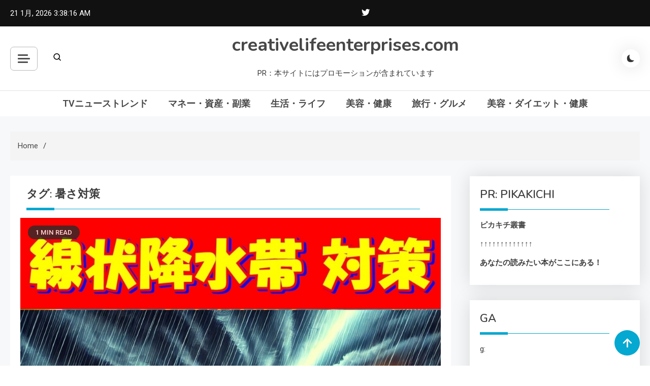

--- FILE ---
content_type: text/html; charset=UTF-8
request_url: https://creativelifeenterprises.com/tag/%E6%9A%91%E3%81%95%E5%AF%BE%E7%AD%96/
body_size: 50025
content:
<!doctype html>
<html lang="ja">
<head>
	<meta charset="UTF-8">
	<meta name="viewport" content="width=device-width, initial-scale=1">
	<link rel="profile" href="https://gmpg.org/xfn/11">

	<meta name='robots' content='index, follow, max-image-preview:large, max-snippet:-1, max-video-preview:-1' />

	<!-- This site is optimized with the Yoast SEO plugin v19.6 - https://yoast.com/wordpress/plugins/seo/ -->
	<title>暑さ対策 Archives - creativelifeenterprises.com</title>
	<link rel="canonical" href="https://creativelifeenterprises.com/tag/暑さ対策/" />
	<meta property="og:locale" content="ja_JP" />
	<meta property="og:type" content="article" />
	<meta property="og:title" content="暑さ対策 Archives - creativelifeenterprises.com" />
	<meta property="og:url" content="https://creativelifeenterprises.com/tag/暑さ対策/" />
	<meta property="og:site_name" content="creativelifeenterprises.com" />
	<meta name="twitter:card" content="summary_large_image" />
	<script type="application/ld+json" class="yoast-schema-graph">{"@context":"https://schema.org","@graph":[{"@type":"CollectionPage","@id":"https://creativelifeenterprises.com/tag/%e6%9a%91%e3%81%95%e5%af%be%e7%ad%96/","url":"https://creativelifeenterprises.com/tag/%e6%9a%91%e3%81%95%e5%af%be%e7%ad%96/","name":"暑さ対策 Archives - creativelifeenterprises.com","isPartOf":{"@id":"https://creativelifeenterprises.com/#website"},"primaryImageOfPage":{"@id":"https://creativelifeenterprises.com/tag/%e6%9a%91%e3%81%95%e5%af%be%e7%ad%96/#primaryimage"},"image":{"@id":"https://creativelifeenterprises.com/tag/%e6%9a%91%e3%81%95%e5%af%be%e7%ad%96/#primaryimage"},"thumbnailUrl":"https://creativelifeenterprises.com/wp-content/uploads/2024/08/senjyoukousuitai-001-red-02.jpg","breadcrumb":{"@id":"https://creativelifeenterprises.com/tag/%e6%9a%91%e3%81%95%e5%af%be%e7%ad%96/#breadcrumb"},"inLanguage":"ja"},{"@type":"ImageObject","inLanguage":"ja","@id":"https://creativelifeenterprises.com/tag/%e6%9a%91%e3%81%95%e5%af%be%e7%ad%96/#primaryimage","url":"https://creativelifeenterprises.com/wp-content/uploads/2024/08/senjyoukousuitai-001-red-02.jpg","contentUrl":"https://creativelifeenterprises.com/wp-content/uploads/2024/08/senjyoukousuitai-001-red-02.jpg","width":1019,"height":1403},{"@type":"BreadcrumbList","@id":"https://creativelifeenterprises.com/tag/%e6%9a%91%e3%81%95%e5%af%be%e7%ad%96/#breadcrumb","itemListElement":[{"@type":"ListItem","position":1,"name":"Home","item":"https://creativelifeenterprises.com/"},{"@type":"ListItem","position":2,"name":"暑さ対策"}]},{"@type":"WebSite","@id":"https://creativelifeenterprises.com/#website","url":"https://creativelifeenterprises.com/","name":"creativelifeenterprises.com","description":"PR：本サイトにはプロモーションが含まれています","potentialAction":[{"@type":"SearchAction","target":{"@type":"EntryPoint","urlTemplate":"https://creativelifeenterprises.com/?s={search_term_string}"},"query-input":"required name=search_term_string"}],"inLanguage":"ja"}]}</script>
	<!-- / Yoast SEO plugin. -->


<link rel='dns-prefetch' href='//fonts.googleapis.com' />
<link rel="alternate" type="application/rss+xml" title="creativelifeenterprises.com &raquo; フィード" href="https://creativelifeenterprises.com/feed/" />
<link rel="alternate" type="application/rss+xml" title="creativelifeenterprises.com &raquo; コメントフィード" href="https://creativelifeenterprises.com/comments/feed/" />
<link rel="alternate" type="application/rss+xml" title="creativelifeenterprises.com &raquo; 暑さ対策 タグのフィード" href="https://creativelifeenterprises.com/tag/%e6%9a%91%e3%81%95%e5%af%be%e7%ad%96/feed/" />
<!-- creativelifeenterprises.com is managing ads with Advanced Ads 1.56.2 --><script id="creat-ready">
			window.advanced_ads_ready=function(e,a){a=a||"complete";var d=function(e){return"interactive"===a?"loading"!==e:"complete"===e};d(document.readyState)?e():document.addEventListener("readystatechange",(function(a){d(a.target.readyState)&&e()}),{once:"interactive"===a})},window.advanced_ads_ready_queue=window.advanced_ads_ready_queue||[];		</script>
		<style id='wp-img-auto-sizes-contain-inline-css'>
img:is([sizes=auto i],[sizes^="auto," i]){contain-intrinsic-size:3000px 1500px}
/*# sourceURL=wp-img-auto-sizes-contain-inline-css */
</style>
<style id='wp-emoji-styles-inline-css'>

	img.wp-smiley, img.emoji {
		display: inline !important;
		border: none !important;
		box-shadow: none !important;
		height: 1em !important;
		width: 1em !important;
		margin: 0 0.07em !important;
		vertical-align: -0.1em !important;
		background: none !important;
		padding: 0 !important;
	}
/*# sourceURL=wp-emoji-styles-inline-css */
</style>
<style id='wp-block-library-inline-css'>
:root{--wp-block-synced-color:#7a00df;--wp-block-synced-color--rgb:122,0,223;--wp-bound-block-color:var(--wp-block-synced-color);--wp-editor-canvas-background:#ddd;--wp-admin-theme-color:#007cba;--wp-admin-theme-color--rgb:0,124,186;--wp-admin-theme-color-darker-10:#006ba1;--wp-admin-theme-color-darker-10--rgb:0,107,160.5;--wp-admin-theme-color-darker-20:#005a87;--wp-admin-theme-color-darker-20--rgb:0,90,135;--wp-admin-border-width-focus:2px}@media (min-resolution:192dpi){:root{--wp-admin-border-width-focus:1.5px}}.wp-element-button{cursor:pointer}:root .has-very-light-gray-background-color{background-color:#eee}:root .has-very-dark-gray-background-color{background-color:#313131}:root .has-very-light-gray-color{color:#eee}:root .has-very-dark-gray-color{color:#313131}:root .has-vivid-green-cyan-to-vivid-cyan-blue-gradient-background{background:linear-gradient(135deg,#00d084,#0693e3)}:root .has-purple-crush-gradient-background{background:linear-gradient(135deg,#34e2e4,#4721fb 50%,#ab1dfe)}:root .has-hazy-dawn-gradient-background{background:linear-gradient(135deg,#faaca8,#dad0ec)}:root .has-subdued-olive-gradient-background{background:linear-gradient(135deg,#fafae1,#67a671)}:root .has-atomic-cream-gradient-background{background:linear-gradient(135deg,#fdd79a,#004a59)}:root .has-nightshade-gradient-background{background:linear-gradient(135deg,#330968,#31cdcf)}:root .has-midnight-gradient-background{background:linear-gradient(135deg,#020381,#2874fc)}:root{--wp--preset--font-size--normal:16px;--wp--preset--font-size--huge:42px}.has-regular-font-size{font-size:1em}.has-larger-font-size{font-size:2.625em}.has-normal-font-size{font-size:var(--wp--preset--font-size--normal)}.has-huge-font-size{font-size:var(--wp--preset--font-size--huge)}.has-text-align-center{text-align:center}.has-text-align-left{text-align:left}.has-text-align-right{text-align:right}.has-fit-text{white-space:nowrap!important}#end-resizable-editor-section{display:none}.aligncenter{clear:both}.items-justified-left{justify-content:flex-start}.items-justified-center{justify-content:center}.items-justified-right{justify-content:flex-end}.items-justified-space-between{justify-content:space-between}.screen-reader-text{border:0;clip-path:inset(50%);height:1px;margin:-1px;overflow:hidden;padding:0;position:absolute;width:1px;word-wrap:normal!important}.screen-reader-text:focus{background-color:#ddd;clip-path:none;color:#444;display:block;font-size:1em;height:auto;left:5px;line-height:normal;padding:15px 23px 14px;text-decoration:none;top:5px;width:auto;z-index:100000}html :where(.has-border-color){border-style:solid}html :where([style*=border-top-color]){border-top-style:solid}html :where([style*=border-right-color]){border-right-style:solid}html :where([style*=border-bottom-color]){border-bottom-style:solid}html :where([style*=border-left-color]){border-left-style:solid}html :where([style*=border-width]){border-style:solid}html :where([style*=border-top-width]){border-top-style:solid}html :where([style*=border-right-width]){border-right-style:solid}html :where([style*=border-bottom-width]){border-bottom-style:solid}html :where([style*=border-left-width]){border-left-style:solid}html :where(img[class*=wp-image-]){height:auto;max-width:100%}:where(figure){margin:0 0 1em}html :where(.is-position-sticky){--wp-admin--admin-bar--position-offset:var(--wp-admin--admin-bar--height,0px)}@media screen and (max-width:600px){html :where(.is-position-sticky){--wp-admin--admin-bar--position-offset:0px}}

/*# sourceURL=wp-block-library-inline-css */
</style><style id='global-styles-inline-css'>
:root{--wp--preset--aspect-ratio--square: 1;--wp--preset--aspect-ratio--4-3: 4/3;--wp--preset--aspect-ratio--3-4: 3/4;--wp--preset--aspect-ratio--3-2: 3/2;--wp--preset--aspect-ratio--2-3: 2/3;--wp--preset--aspect-ratio--16-9: 16/9;--wp--preset--aspect-ratio--9-16: 9/16;--wp--preset--color--black: #000000;--wp--preset--color--cyan-bluish-gray: #abb8c3;--wp--preset--color--white: #ffffff;--wp--preset--color--pale-pink: #f78da7;--wp--preset--color--vivid-red: #cf2e2e;--wp--preset--color--luminous-vivid-orange: #ff6900;--wp--preset--color--luminous-vivid-amber: #fcb900;--wp--preset--color--light-green-cyan: #7bdcb5;--wp--preset--color--vivid-green-cyan: #00d084;--wp--preset--color--pale-cyan-blue: #8ed1fc;--wp--preset--color--vivid-cyan-blue: #0693e3;--wp--preset--color--vivid-purple: #9b51e0;--wp--preset--gradient--vivid-cyan-blue-to-vivid-purple: linear-gradient(135deg,rgb(6,147,227) 0%,rgb(155,81,224) 100%);--wp--preset--gradient--light-green-cyan-to-vivid-green-cyan: linear-gradient(135deg,rgb(122,220,180) 0%,rgb(0,208,130) 100%);--wp--preset--gradient--luminous-vivid-amber-to-luminous-vivid-orange: linear-gradient(135deg,rgb(252,185,0) 0%,rgb(255,105,0) 100%);--wp--preset--gradient--luminous-vivid-orange-to-vivid-red: linear-gradient(135deg,rgb(255,105,0) 0%,rgb(207,46,46) 100%);--wp--preset--gradient--very-light-gray-to-cyan-bluish-gray: linear-gradient(135deg,rgb(238,238,238) 0%,rgb(169,184,195) 100%);--wp--preset--gradient--cool-to-warm-spectrum: linear-gradient(135deg,rgb(74,234,220) 0%,rgb(151,120,209) 20%,rgb(207,42,186) 40%,rgb(238,44,130) 60%,rgb(251,105,98) 80%,rgb(254,248,76) 100%);--wp--preset--gradient--blush-light-purple: linear-gradient(135deg,rgb(255,206,236) 0%,rgb(152,150,240) 100%);--wp--preset--gradient--blush-bordeaux: linear-gradient(135deg,rgb(254,205,165) 0%,rgb(254,45,45) 50%,rgb(107,0,62) 100%);--wp--preset--gradient--luminous-dusk: linear-gradient(135deg,rgb(255,203,112) 0%,rgb(199,81,192) 50%,rgb(65,88,208) 100%);--wp--preset--gradient--pale-ocean: linear-gradient(135deg,rgb(255,245,203) 0%,rgb(182,227,212) 50%,rgb(51,167,181) 100%);--wp--preset--gradient--electric-grass: linear-gradient(135deg,rgb(202,248,128) 0%,rgb(113,206,126) 100%);--wp--preset--gradient--midnight: linear-gradient(135deg,rgb(2,3,129) 0%,rgb(40,116,252) 100%);--wp--preset--font-size--small: 13px;--wp--preset--font-size--medium: 20px;--wp--preset--font-size--large: 36px;--wp--preset--font-size--x-large: 42px;--wp--preset--spacing--20: 0.44rem;--wp--preset--spacing--30: 0.67rem;--wp--preset--spacing--40: 1rem;--wp--preset--spacing--50: 1.5rem;--wp--preset--spacing--60: 2.25rem;--wp--preset--spacing--70: 3.38rem;--wp--preset--spacing--80: 5.06rem;--wp--preset--shadow--natural: 6px 6px 9px rgba(0, 0, 0, 0.2);--wp--preset--shadow--deep: 12px 12px 50px rgba(0, 0, 0, 0.4);--wp--preset--shadow--sharp: 6px 6px 0px rgba(0, 0, 0, 0.2);--wp--preset--shadow--outlined: 6px 6px 0px -3px rgb(255, 255, 255), 6px 6px rgb(0, 0, 0);--wp--preset--shadow--crisp: 6px 6px 0px rgb(0, 0, 0);}:where(.is-layout-flex){gap: 0.5em;}:where(.is-layout-grid){gap: 0.5em;}body .is-layout-flex{display: flex;}.is-layout-flex{flex-wrap: wrap;align-items: center;}.is-layout-flex > :is(*, div){margin: 0;}body .is-layout-grid{display: grid;}.is-layout-grid > :is(*, div){margin: 0;}:where(.wp-block-columns.is-layout-flex){gap: 2em;}:where(.wp-block-columns.is-layout-grid){gap: 2em;}:where(.wp-block-post-template.is-layout-flex){gap: 1.25em;}:where(.wp-block-post-template.is-layout-grid){gap: 1.25em;}.has-black-color{color: var(--wp--preset--color--black) !important;}.has-cyan-bluish-gray-color{color: var(--wp--preset--color--cyan-bluish-gray) !important;}.has-white-color{color: var(--wp--preset--color--white) !important;}.has-pale-pink-color{color: var(--wp--preset--color--pale-pink) !important;}.has-vivid-red-color{color: var(--wp--preset--color--vivid-red) !important;}.has-luminous-vivid-orange-color{color: var(--wp--preset--color--luminous-vivid-orange) !important;}.has-luminous-vivid-amber-color{color: var(--wp--preset--color--luminous-vivid-amber) !important;}.has-light-green-cyan-color{color: var(--wp--preset--color--light-green-cyan) !important;}.has-vivid-green-cyan-color{color: var(--wp--preset--color--vivid-green-cyan) !important;}.has-pale-cyan-blue-color{color: var(--wp--preset--color--pale-cyan-blue) !important;}.has-vivid-cyan-blue-color{color: var(--wp--preset--color--vivid-cyan-blue) !important;}.has-vivid-purple-color{color: var(--wp--preset--color--vivid-purple) !important;}.has-black-background-color{background-color: var(--wp--preset--color--black) !important;}.has-cyan-bluish-gray-background-color{background-color: var(--wp--preset--color--cyan-bluish-gray) !important;}.has-white-background-color{background-color: var(--wp--preset--color--white) !important;}.has-pale-pink-background-color{background-color: var(--wp--preset--color--pale-pink) !important;}.has-vivid-red-background-color{background-color: var(--wp--preset--color--vivid-red) !important;}.has-luminous-vivid-orange-background-color{background-color: var(--wp--preset--color--luminous-vivid-orange) !important;}.has-luminous-vivid-amber-background-color{background-color: var(--wp--preset--color--luminous-vivid-amber) !important;}.has-light-green-cyan-background-color{background-color: var(--wp--preset--color--light-green-cyan) !important;}.has-vivid-green-cyan-background-color{background-color: var(--wp--preset--color--vivid-green-cyan) !important;}.has-pale-cyan-blue-background-color{background-color: var(--wp--preset--color--pale-cyan-blue) !important;}.has-vivid-cyan-blue-background-color{background-color: var(--wp--preset--color--vivid-cyan-blue) !important;}.has-vivid-purple-background-color{background-color: var(--wp--preset--color--vivid-purple) !important;}.has-black-border-color{border-color: var(--wp--preset--color--black) !important;}.has-cyan-bluish-gray-border-color{border-color: var(--wp--preset--color--cyan-bluish-gray) !important;}.has-white-border-color{border-color: var(--wp--preset--color--white) !important;}.has-pale-pink-border-color{border-color: var(--wp--preset--color--pale-pink) !important;}.has-vivid-red-border-color{border-color: var(--wp--preset--color--vivid-red) !important;}.has-luminous-vivid-orange-border-color{border-color: var(--wp--preset--color--luminous-vivid-orange) !important;}.has-luminous-vivid-amber-border-color{border-color: var(--wp--preset--color--luminous-vivid-amber) !important;}.has-light-green-cyan-border-color{border-color: var(--wp--preset--color--light-green-cyan) !important;}.has-vivid-green-cyan-border-color{border-color: var(--wp--preset--color--vivid-green-cyan) !important;}.has-pale-cyan-blue-border-color{border-color: var(--wp--preset--color--pale-cyan-blue) !important;}.has-vivid-cyan-blue-border-color{border-color: var(--wp--preset--color--vivid-cyan-blue) !important;}.has-vivid-purple-border-color{border-color: var(--wp--preset--color--vivid-purple) !important;}.has-vivid-cyan-blue-to-vivid-purple-gradient-background{background: var(--wp--preset--gradient--vivid-cyan-blue-to-vivid-purple) !important;}.has-light-green-cyan-to-vivid-green-cyan-gradient-background{background: var(--wp--preset--gradient--light-green-cyan-to-vivid-green-cyan) !important;}.has-luminous-vivid-amber-to-luminous-vivid-orange-gradient-background{background: var(--wp--preset--gradient--luminous-vivid-amber-to-luminous-vivid-orange) !important;}.has-luminous-vivid-orange-to-vivid-red-gradient-background{background: var(--wp--preset--gradient--luminous-vivid-orange-to-vivid-red) !important;}.has-very-light-gray-to-cyan-bluish-gray-gradient-background{background: var(--wp--preset--gradient--very-light-gray-to-cyan-bluish-gray) !important;}.has-cool-to-warm-spectrum-gradient-background{background: var(--wp--preset--gradient--cool-to-warm-spectrum) !important;}.has-blush-light-purple-gradient-background{background: var(--wp--preset--gradient--blush-light-purple) !important;}.has-blush-bordeaux-gradient-background{background: var(--wp--preset--gradient--blush-bordeaux) !important;}.has-luminous-dusk-gradient-background{background: var(--wp--preset--gradient--luminous-dusk) !important;}.has-pale-ocean-gradient-background{background: var(--wp--preset--gradient--pale-ocean) !important;}.has-electric-grass-gradient-background{background: var(--wp--preset--gradient--electric-grass) !important;}.has-midnight-gradient-background{background: var(--wp--preset--gradient--midnight) !important;}.has-small-font-size{font-size: var(--wp--preset--font-size--small) !important;}.has-medium-font-size{font-size: var(--wp--preset--font-size--medium) !important;}.has-large-font-size{font-size: var(--wp--preset--font-size--large) !important;}.has-x-large-font-size{font-size: var(--wp--preset--font-size--x-large) !important;}
/*# sourceURL=global-styles-inline-css */
</style>

<style id='classic-theme-styles-inline-css'>
/*! This file is auto-generated */
.wp-block-button__link{color:#fff;background-color:#32373c;border-radius:9999px;box-shadow:none;text-decoration:none;padding:calc(.667em + 2px) calc(1.333em + 2px);font-size:1.125em}.wp-block-file__button{background:#32373c;color:#fff;text-decoration:none}
/*# sourceURL=/wp-includes/css/classic-themes.min.css */
</style>
<link rel='stylesheet' id='a3-pvc-style-css' href='https://creativelifeenterprises.com/wp-content/plugins/page-views-count/assets/css/style.min.css?ver=2.5.6' media='all' />
<link rel='stylesheet' id='rpt_front_style-css' href='https://creativelifeenterprises.com/wp-content/plugins/related-posts-thumbnails/assets/css/front.css?ver=1.9.0' media='all' />
<link rel='stylesheet' id='diypro-youtuner-post-css-css' href='https://creativelifeenterprises.com/wp-content/plugins/youtuner/style/diypro_youtuner_post.css?ver=6.9' media='all' />
<link rel='stylesheet' id='yyi_rinker_stylesheet-css' href='https://creativelifeenterprises.com/wp-content/plugins/yyi-rinker/css/style.css?v=1.11.1&#038;ver=6.9' media='all' />
<link rel='stylesheet' id='azure-news-fonts-css' href='https://fonts.googleapis.com/css?family=Roboto%3A400%2C500%2C600%2C700%7CNunito%3A400%2C600%2C700%2C900&#038;subset=latin%2Ccyrillic-ext%2Cgreek-ext%2Cgreek%2Cvietnamese%2Clatin-ext%2Ccyrillic%2Ckhmer%2Cdevanagari%2Carabic%2Chebrew%2Ctelugu' media='all' />
<link rel='stylesheet' id='lightslider-css' href='https://creativelifeenterprises.com/wp-content/themes/azure-news/assets/library/lightslider/css/lightslider.min.css?ver=1.0.1' media='all' />
<link rel='stylesheet' id='box-icons-css' href='https://creativelifeenterprises.com/wp-content/themes/azure-news/assets/library/box-icons/css/boxicons.min.css?ver=2.1.4' media='all' />
<link rel='stylesheet' id='azure-news-preloader-css' href='https://creativelifeenterprises.com/wp-content/themes/azure-news/assets/css/azure-news-preloader.css?ver=1.0.1' media='all' />
<link rel='stylesheet' id='wp-associate-post-r2-css' href='https://creativelifeenterprises.com/wp-content/plugins/wp-associate-post-r2/css/skin-standard.css?ver=5.0.0' media='all' />
<link rel='stylesheet' id='a3pvc-css' href='//creativelifeenterprises.com/wp-content/uploads/sass/pvc.min.css?ver=1671652305' media='all' />
<link rel='stylesheet' id='azure-mag-google-font-css' href='https://fonts.googleapis.com/css?family=Arvo%3A700%2C900%7CMukta%3A400%2C600%2C700&#038;subset=latin%2Clatin-ext' media='all' />
<link rel='stylesheet' id='azure-news-blog-parent-style-css' href='https://creativelifeenterprises.com/wp-content/themes/azure-news/style.css?ver=1.0.1' media='all' />
<link rel='stylesheet' id='azure-news-blog-parent-responsive-css' href='https://creativelifeenterprises.com/wp-content/themes/azure-news/assets/css/azure-news-responsive.css?ver=1.0.1' media='all' />
<link rel='stylesheet' id='azure-mag-style-css' href='https://creativelifeenterprises.com/wp-content/themes/azure-mag/style.css?ver=1.0.1' media='all' />
<script src="https://creativelifeenterprises.com/wp-includes/js/jquery/jquery.min.js?ver=3.7.1" id="jquery-core-js"></script>
<script src="https://creativelifeenterprises.com/wp-includes/js/jquery/jquery-migrate.min.js?ver=3.4.1" id="jquery-migrate-js"></script>
<link rel="https://api.w.org/" href="https://creativelifeenterprises.com/wp-json/" /><link rel="alternate" title="JSON" type="application/json" href="https://creativelifeenterprises.com/wp-json/wp/v2/tags/1355" /><link rel="EditURI" type="application/rsd+xml" title="RSD" href="https://creativelifeenterprises.com/xmlrpc.php?rsd" />
<meta name="generator" content="WordPress 6.9" />

<link rel="stylesheet" href="https://creativelifeenterprises.com/wp-content/plugins/count-per-day/counter.css" type="text/css" />
			<style>
			#related_posts_thumbnails li{
				border-right: 1px solid #dddddd;
				background-color: #ffffff			}
			#related_posts_thumbnails li:hover{
				background-color: #eeeeee;
			}
			.relpost_content{
				font-size:	12px;
				color: 		#333333;
			}
			.relpost-block-single{
				background-color: #ffffff;
				border-right: 1px solid  #dddddd;
				border-left: 1px solid  #dddddd;
				margin-right: -1px;
			}
			.relpost-block-single:hover{
				background-color: #eeeeee;
			}
		</style>

	    <script type="text/javascript">
        function nxsPostToFav(obj){ obj.preventDefault;
            var k = obj.target.split("-"); var nt = k[0]; var ii = k[1];  var pid = k[2];
            var data = {  action:'nxs_snap_aj', nxsact: 'manPost', nt:nt, id: pid, nid: ii, et_load_builder_modules:1, _wpnonce: '1366d2528d'};
            jQuery('#nxsFavNoticeCnt').html('<p> Posting... </p>'); jQuery('#nxsFavNotice').modal({ fadeDuration: 50 });
            jQuery.post('https://creativelifeenterprises.com/wp-admin/admin-ajax.php', data, function(response) { if (response=='') response = 'Message Posted';
                jQuery('#nxsFavNoticeCnt').html('<p> ' + response + '</p>' +'<input type="button"  onclick="jQuery.modal.close();" class="bClose" value="Close" />');
            });
        }
    </script><style>
.yyi-rinker-images {
    display: flex;
    justify-content: center;
    align-items: center;
    position: relative;

}
div.yyi-rinker-image img.yyi-rinker-main-img.hidden {
    display: none;
}

.yyi-rinker-images-arrow {
    cursor: pointer;
    position: absolute;
    top: 50%;
    display: block;
    margin-top: -11px;
    opacity: 0.6;
    width: 22px;
}

.yyi-rinker-images-arrow-left{
    left: -10px;
}
.yyi-rinker-images-arrow-right{
    right: -10px;
}

.yyi-rinker-images-arrow-left.hidden {
    display: none;
}

.yyi-rinker-images-arrow-right.hidden {
    display: none;
}
div.yyi-rinker-contents.yyi-rinker-design-tate  div.yyi-rinker-box{
    flex-direction: column;
}

div.yyi-rinker-contents.yyi-rinker-design-slim div.yyi-rinker-box .yyi-rinker-links {
    flex-direction: column;
}

div.yyi-rinker-contents.yyi-rinker-design-slim div.yyi-rinker-info {
    width: 100%;
}

div.yyi-rinker-contents.yyi-rinker-design-slim .yyi-rinker-title {
    text-align: center;
}

div.yyi-rinker-contents.yyi-rinker-design-slim .yyi-rinker-links {
    text-align: center;
}
div.yyi-rinker-contents.yyi-rinker-design-slim .yyi-rinker-image {
    margin: auto;
}

div.yyi-rinker-contents.yyi-rinker-design-slim div.yyi-rinker-info ul.yyi-rinker-links li {
	align-self: stretch;
}
div.yyi-rinker-contents.yyi-rinker-design-slim div.yyi-rinker-box div.yyi-rinker-info {
	padding: 0;
}
div.yyi-rinker-contents.yyi-rinker-design-slim div.yyi-rinker-box {
	flex-direction: column;
	padding: 14px 5px 0;
}

.yyi-rinker-design-slim div.yyi-rinker-box div.yyi-rinker-info {
	text-align: center;
}

.yyi-rinker-design-slim div.price-box span.price {
	display: block;
}

div.yyi-rinker-contents.yyi-rinker-design-slim div.yyi-rinker-info div.yyi-rinker-title a{
	font-size:16px;
}

div.yyi-rinker-contents.yyi-rinker-design-slim ul.yyi-rinker-links li.amazonkindlelink:before,  div.yyi-rinker-contents.yyi-rinker-design-slim ul.yyi-rinker-links li.amazonlink:before,  div.yyi-rinker-contents.yyi-rinker-design-slim ul.yyi-rinker-links li.rakutenlink:before, div.yyi-rinker-contents.yyi-rinker-design-slim ul.yyi-rinker-links li.yahoolink:before, div.yyi-rinker-contents.yyi-rinker-design-slim ul.yyi-rinker-links li.mercarilink:before {
	font-size:12px;
}

div.yyi-rinker-contents.yyi-rinker-design-slim ul.yyi-rinker-links li a {
	font-size: 13px;
}
.entry-content ul.yyi-rinker-links li {
	padding: 0;
}

div.yyi-rinker-contents .yyi-rinker-attention.attention_desing_right_ribbon {
    width: 89px;
    height: 91px;
    position: absolute;
    top: -1px;
    right: -1px;
    left: auto;
    overflow: hidden;
}

div.yyi-rinker-contents .yyi-rinker-attention.attention_desing_right_ribbon span {
    display: inline-block;
    width: 146px;
    position: absolute;
    padding: 4px 0;
    left: -13px;
    top: 12px;
    text-align: center;
    font-size: 12px;
    line-height: 24px;
    -webkit-transform: rotate(45deg);
    transform: rotate(45deg);
    box-shadow: 0 1px 3px rgba(0, 0, 0, 0.2);
}

div.yyi-rinker-contents .yyi-rinker-attention.attention_desing_right_ribbon {
    background: none;
}
.yyi-rinker-attention.attention_desing_right_ribbon .yyi-rinker-attention-after,
.yyi-rinker-attention.attention_desing_right_ribbon .yyi-rinker-attention-before{
display:none;
}
div.yyi-rinker-use-right_ribbon div.yyi-rinker-title {
    margin-right: 2rem;
}

				</style><style type="text/css">.broken_link, a.broken_link {
	text-decoration: line-through;
}</style><!-- ## NXS/OG ## --><!-- ## NXSOGTAGS ## --><!-- ## NXS/OG ## -->
<!--Azure News CSS -->
<style type="text/css">
#colophon{background:#080808}.azure-news-wave .az-rect,.azure-news-folding-cube .az-cube:before,.azure-news-three-bounce .az-child,.search-icon-close,.navigation .nav-links a,.bttn,button,input[type='button'],input[type='reset'],input[type='submit'],.page-header .page-title::after,.page-header .page-title::before,.navigation .nav-links a.page-numbers:hover,.navigation .nav-links .page-numbers.current,.reply .comment-reply-link,#top-header,.sticky-sidebar-close,.subcribe-ads-button a,#site-navigation #primary-menu >li >a::after,#site-navigation .menu-item-description,.news-ticker-label,.azure-news-banner-wrapper .banner-tabbed-wrapper ul.banner-tabs li.ui-state-active a,.banner-tabbed-wrapper ul.banner-tabs li:hover a,.block-wrapper .block-title:before,.block-wrapper .block-title:after,.widget-title:before,.widget-title:after,.trending-posts .post-thumbnail-wrap .post-count,.azure-news-button.read-more-button a:hover,#azure-news-scrollup,.site-info,.related-post-title::before,.related-post-title::after,.page.type-page .entry-title::before,.page.type-page .entry-title::after,.azure-news-site-layout--boxed,.error-404.not-found .error-button-wrap a,.header-search-wrapper .search-form-wrap .search-submit{background-color:#04a8d0}#site-navigation ul li a:hover,.posted-on:hover,.azure-news-banner-wrapper .tabbed-content-wrapper a:hover,.entry-cat .cat-links a:hover,.entry-cat a:hover,.byline:hover,.byline a:hover,.posted-on a:hover,.comment-author .fn .url:hover,#cancel-comment-reply-link,.logged-in-as a,.edit-link a,.widget a:hover,.widget a:hover::before,.widget li:hover::before,.entry-title a:hover,.post-title a:hover,.social-icons-wrapper .social-icon i:hover,#site-navigation ul li.current-menu-item >a,#site-navigation ul li.current_page_item >a,#site-navigation ul li.current-menu-ancestor >a,.azure-news-banner-wrapper .tabbed-content-wrapper a:hover,.author-name,.block-posts-wrapper .post-cats-wrap .post-cats-list .post-cat-item a,.trending-posts-wrapper .post-content-wrap .post-cat-item a,.latest-posts-wrapper .post-content-wrap .post-cat-item a,.both-sidebar .azure-news-post-content-wrap .entry-title a:hover,.azure-news-post-content-wrap .entry-meta span a:hover,.azure-news-author-website a,.related-posts-wrapper .post-cats-wrap .post-cat-item a,.azure-news-author-name a,a:hover,a:focus,a:active,.screen-reader-text:hover,.screen-reader-text:active,.screen-reader-text:focus,#cancel-comment-reply-link:before,.azure-news-post-content-wrap .entry-meta span a:hover,.azure-news-post-content-wrap .entry-meta span:hover:before,.header-search-wrapper .search-icon a:hover{color:#04a8d0}.navigation .nav-links a,.bttn,button,input[type='button'],input[type='reset'],input[type='submit'],.navigation .nav-links a.page-numbers:hover,.navigation .nav-links .page-numbers.current,.sticky-sidebar-close,.header-search-wrapper .search-form-wrap .search-submit,.azure-news-banner-wrapper .banner-tabbed-wrapper ul.banner-tabs li.ui-state-active a,.banner-tabbed-wrapper ul.banner-tabs li:hover a,.azure-news-button.read-more-button a:hover{border-color:#04a8d0}#site-navigation ul.sub-menu,#site-navigation ul.children,#site-navigation ul.sub-menu li,#site-navigation ul.children li{border-left-color:#04a8d0}.header-search-wrapper .search-form-wrap::before{border-bottom-color:#04a8d0}.header-search-wrapper .search-form-wrap,#site-navigation .menu-item-description::after,#site-navigation ul li.current-menu-item >a,#site-navigation ul li.current_page_item >a,#site-navigation ul li.current-menu-ancestor >a{border-top-color:#04a8d0}@media (max-width:769px){.azure-news-menu-toogle,.subcribe-ads-button a,.sidebar-toggle-search-wrapper .sidebar-menu-toggle{background-color:#04a8d0}}.woocommerce ul.products li.product .price,.woocommerce div.product p.price,.woocommerce div.product span.price,.woocommerce .product_meta a:hover,.woocommerce-error:before,.woocommerce-info:before,.woocommerce-message:before{color:#04a8d0}.woocommerce #respond input#submit,.woocommerce a.button,.woocommerce button.button,.woocommerce input.button,.woocommerce ul.products li.product:hover .button,.woocommerce ul.products li.product:hover .added_to_cart,.woocommerce #respond input#submit.alt,.woocommerce a.button.alt,.woocommerce button.button.alt,.woocommerce input.button.alt.woocommerce nav.woocommerce-pagination ul li a,.woocommerce nav.woocommerce-pagination ul li span.woocommerce span.onsale,.woocommerce div.product .woocommerce-tabs ul.tabs li.active,.woocommerce #respond input#submit.disabled,.woocommerce #respond input#submit:disabled,.woocommerce #respond input#submit:disabled[disabled],.woocommerce a.button.disabled,.woocommerce a.button:disabled,.woocommerce a.button:disabled[disabled],.woocommerce button.button.disabled,.woocommerce button.button:disabled,.woocommerce button.button:disabled[disabled],.woocommerce input.button.disabled,.woocommerce input.button:disabled,.woocommerce input.button:disabled[disabled].woocommerce #respond input#submit.alt.disabled,.woocommerce #respond input#submit.alt.disabled:hover,.woocommerce #respond input#submit.alt:disabled,.woocommerce #respond input#submit.alt:disabled:hover,.woocommerce #respond input#submit.alt:disabled[disabled],.woocommerce #respond input#submit.alt:disabled[disabled]:hover,.woocommerce a.button.alt.disabled,.woocommerce a.button.alt.disabled:hover,.woocommerce a.button.alt:disabled,.woocommerce a.button.alt:disabled:hover,.woocommerce a.button.alt:disabled[disabled],.woocommerce a.button.alt:disabled[disabled]:hover,.woocommerce button.button.alt.disabled,.woocommerce button.button.alt.disabled:hover,.woocommerce button.button.alt:disabled,.woocommerce button.button.alt:disabled:hover,.woocommerce button.button.alt:disabled[disabled],.woocommerce button.button.alt:disabled[disabled]:hover,.woocommerce input.button.alt.disabled,.woocommerce input.button.alt.disabled:hover,.woocommerce input.button.alt:disabled,.woocommerce input.button.alt:disabled:hover,.woocommerce input.button.alt:disabled[disabled],.woocommerce input.button.alt:disabled[disabled]:hover.woocommerce,.widget_price_filter .ui-slider .ui-slider-range,.woocommerce-MyAccount-navigation-link a,.woocommerce-store-notice,.woocommerce span.onsale,.woocommerce nav.woocommerce-pagination ul li a,.woocommerce nav.woocommerce-pagination ul li span,p.demo_store{background-color:#04a8d0}.woocommerce ul.products li.product:hover,.woocommerce-page ul.products li.product:hover.woocommerce #respond input#submit,.woocommerce a.button,.woocommerce button.button,.woocommerce input.button,.woocommerce ul.products li.product:hover .button,.woocommerce ul.products li.product:hover .added_to_cart,.woocommerce #respond input#submit.alt,.woocommerce a.button.alt,.woocommerce button.button.alt,.woocommerce input.button.alt.woocommerce #respond input#submit.alt.disabled,.woocommerce #respond input#submit.alt.disabled:hover,.woocommerce #respond input#submit.alt:disabled,.woocommerce #respond input#submit.alt:disabled:hover,.woocommerce #respond input#submit.alt:disabled[disabled],.woocommerce #respond input#submit.alt:disabled[disabled]:hover,.woocommerce a.button.alt.disabled,.woocommerce a.button.alt.disabled:hover,.woocommerce a.button.alt:disabled,.woocommerce a.button.alt:disabled:hover,.woocommerce a.button.alt:disabled[disabled],.woocommerce a.button.alt:disabled[disabled]:hover,.woocommerce button.button.alt.disabled,.woocommerce button.button.alt.disabled:hover,.woocommerce button.button.alt:disabled,.woocommerce button.button.alt:disabled:hover,.woocommerce button.button.alt:disabled[disabled],.woocommerce button.button.alt:disabled[disabled]:hover,.woocommerce input.button.alt.disabled,.woocommerce input.button.alt.disabled:hover,.woocommerce input.button.alt:disabled,.woocommerce input.button.alt:disabled:hover,.woocommerce input.button.alt:disabled[disabled],.woocommerce input.button.alt:disabled[disabled]:hover.woocommerce .widget_price_filter .ui-slider .ui-slider-handle{border-color:#04a8d0}.woocommerce div.product .woocommerce-tabs ul.tabs{border-bottom-color:#04a8d0}.woocommerce-error,.woocommerce-info,.woocommerce-message{border-top-color:#04a8d0}.azure-news-wave .og-rect,.azure-news-three-bounce .og-child,.azure-news-folding-cube .og-cube:before{background-color:#04a8d0}body{color:#3b3b3b}.page-content a,.entry-content a,.entry-summary a{color:#04a8d0}.page-content a:hover,.entry-content a:hover,.entry-summary a:hover{color:#005ca8}.block-posts-wrapper .post-cats-wrap .post-cats-list .post-cat-item.cat-3573 a,.trending-posts-wrapper .post-content-wrap .post-cat-item.cat-3573 a,.azure-news-banner-wrapper .lSSlideWrapper .post-cat-item.cat-3573 a,.azure-news-banner-wrapper .block-wrapper .post-cat-item.cat-3573 a,.azure-news-post-content-wrap .post-cats-wrap .post-cat-item.cat-3573 a,.latest-posts-wrapper .post-content-wrap .post-cat-item.cat-3573 a,.related-posts-wrapper .post-cats-wrap .post-cat-item.cat-3573 a{color:#3b2d1b}.block-posts-wrapper .post-cats-wrap .post-cats-list .post-cat-item.cat-3573 a,.trending-posts-wrapper .post-content-wrap .post-cat-item.cat-3573 a,.azure-news-banner-wrapper .lSSlideWrapper .post-cat-item.cat-3573 a,.azure-news-banner-wrapper .block-wrapper .post-cat-item.cat-3573 a,.azure-news-post-content-wrap .post-cats-wrap .post-cat-item.cat-3573 a,.latest-posts-wrapper .post-content-wrap .post-cat-item.cat-3573 a,.related-posts-wrapper .post-cats-wrap .post-cat-item.cat-3573 a{background-image:linear-gradient(#3b2d1b,#3b2d1b)}.block-posts-wrapper .post-cats-wrap .post-cats-list .post-cat-item.cat-2788 a,.trending-posts-wrapper .post-content-wrap .post-cat-item.cat-2788 a,.azure-news-banner-wrapper .lSSlideWrapper .post-cat-item.cat-2788 a,.azure-news-banner-wrapper .block-wrapper .post-cat-item.cat-2788 a,.azure-news-post-content-wrap .post-cats-wrap .post-cat-item.cat-2788 a,.latest-posts-wrapper .post-content-wrap .post-cat-item.cat-2788 a,.related-posts-wrapper .post-cats-wrap .post-cat-item.cat-2788 a{color:#3b2d1b}.block-posts-wrapper .post-cats-wrap .post-cats-list .post-cat-item.cat-2788 a,.trending-posts-wrapper .post-content-wrap .post-cat-item.cat-2788 a,.azure-news-banner-wrapper .lSSlideWrapper .post-cat-item.cat-2788 a,.azure-news-banner-wrapper .block-wrapper .post-cat-item.cat-2788 a,.azure-news-post-content-wrap .post-cats-wrap .post-cat-item.cat-2788 a,.latest-posts-wrapper .post-content-wrap .post-cat-item.cat-2788 a,.related-posts-wrapper .post-cats-wrap .post-cat-item.cat-2788 a{background-image:linear-gradient(#3b2d1b,#3b2d1b)}.block-posts-wrapper .post-cats-wrap .post-cats-list .post-cat-item.cat-2789 a,.trending-posts-wrapper .post-content-wrap .post-cat-item.cat-2789 a,.azure-news-banner-wrapper .lSSlideWrapper .post-cat-item.cat-2789 a,.azure-news-banner-wrapper .block-wrapper .post-cat-item.cat-2789 a,.azure-news-post-content-wrap .post-cats-wrap .post-cat-item.cat-2789 a,.latest-posts-wrapper .post-content-wrap .post-cat-item.cat-2789 a,.related-posts-wrapper .post-cats-wrap .post-cat-item.cat-2789 a{color:#3b2d1b}.block-posts-wrapper .post-cats-wrap .post-cats-list .post-cat-item.cat-2789 a,.trending-posts-wrapper .post-content-wrap .post-cat-item.cat-2789 a,.azure-news-banner-wrapper .lSSlideWrapper .post-cat-item.cat-2789 a,.azure-news-banner-wrapper .block-wrapper .post-cat-item.cat-2789 a,.azure-news-post-content-wrap .post-cats-wrap .post-cat-item.cat-2789 a,.latest-posts-wrapper .post-content-wrap .post-cat-item.cat-2789 a,.related-posts-wrapper .post-cats-wrap .post-cat-item.cat-2789 a{background-image:linear-gradient(#3b2d1b,#3b2d1b)}.block-posts-wrapper .post-cats-wrap .post-cats-list .post-cat-item.cat-3545 a,.trending-posts-wrapper .post-content-wrap .post-cat-item.cat-3545 a,.azure-news-banner-wrapper .lSSlideWrapper .post-cat-item.cat-3545 a,.azure-news-banner-wrapper .block-wrapper .post-cat-item.cat-3545 a,.azure-news-post-content-wrap .post-cats-wrap .post-cat-item.cat-3545 a,.latest-posts-wrapper .post-content-wrap .post-cat-item.cat-3545 a,.related-posts-wrapper .post-cats-wrap .post-cat-item.cat-3545 a{color:#3b2d1b}.block-posts-wrapper .post-cats-wrap .post-cats-list .post-cat-item.cat-3545 a,.trending-posts-wrapper .post-content-wrap .post-cat-item.cat-3545 a,.azure-news-banner-wrapper .lSSlideWrapper .post-cat-item.cat-3545 a,.azure-news-banner-wrapper .block-wrapper .post-cat-item.cat-3545 a,.azure-news-post-content-wrap .post-cats-wrap .post-cat-item.cat-3545 a,.latest-posts-wrapper .post-content-wrap .post-cat-item.cat-3545 a,.related-posts-wrapper .post-cats-wrap .post-cat-item.cat-3545 a{background-image:linear-gradient(#3b2d1b,#3b2d1b)}.block-posts-wrapper .post-cats-wrap .post-cats-list .post-cat-item.cat-2694 a,.trending-posts-wrapper .post-content-wrap .post-cat-item.cat-2694 a,.azure-news-banner-wrapper .lSSlideWrapper .post-cat-item.cat-2694 a,.azure-news-banner-wrapper .block-wrapper .post-cat-item.cat-2694 a,.azure-news-post-content-wrap .post-cats-wrap .post-cat-item.cat-2694 a,.latest-posts-wrapper .post-content-wrap .post-cat-item.cat-2694 a,.related-posts-wrapper .post-cats-wrap .post-cat-item.cat-2694 a{color:#3b2d1b}.block-posts-wrapper .post-cats-wrap .post-cats-list .post-cat-item.cat-2694 a,.trending-posts-wrapper .post-content-wrap .post-cat-item.cat-2694 a,.azure-news-banner-wrapper .lSSlideWrapper .post-cat-item.cat-2694 a,.azure-news-banner-wrapper .block-wrapper .post-cat-item.cat-2694 a,.azure-news-post-content-wrap .post-cats-wrap .post-cat-item.cat-2694 a,.latest-posts-wrapper .post-content-wrap .post-cat-item.cat-2694 a,.related-posts-wrapper .post-cats-wrap .post-cat-item.cat-2694 a{background-image:linear-gradient(#3b2d1b,#3b2d1b)}.block-posts-wrapper .post-cats-wrap .post-cats-list .post-cat-item.cat-3329 a,.trending-posts-wrapper .post-content-wrap .post-cat-item.cat-3329 a,.azure-news-banner-wrapper .lSSlideWrapper .post-cat-item.cat-3329 a,.azure-news-banner-wrapper .block-wrapper .post-cat-item.cat-3329 a,.azure-news-post-content-wrap .post-cats-wrap .post-cat-item.cat-3329 a,.latest-posts-wrapper .post-content-wrap .post-cat-item.cat-3329 a,.related-posts-wrapper .post-cats-wrap .post-cat-item.cat-3329 a{color:#3b2d1b}.block-posts-wrapper .post-cats-wrap .post-cats-list .post-cat-item.cat-3329 a,.trending-posts-wrapper .post-content-wrap .post-cat-item.cat-3329 a,.azure-news-banner-wrapper .lSSlideWrapper .post-cat-item.cat-3329 a,.azure-news-banner-wrapper .block-wrapper .post-cat-item.cat-3329 a,.azure-news-post-content-wrap .post-cats-wrap .post-cat-item.cat-3329 a,.latest-posts-wrapper .post-content-wrap .post-cat-item.cat-3329 a,.related-posts-wrapper .post-cats-wrap .post-cat-item.cat-3329 a{background-image:linear-gradient(#3b2d1b,#3b2d1b)}.block-posts-wrapper .post-cats-wrap .post-cats-list .post-cat-item.cat-3903 a,.trending-posts-wrapper .post-content-wrap .post-cat-item.cat-3903 a,.azure-news-banner-wrapper .lSSlideWrapper .post-cat-item.cat-3903 a,.azure-news-banner-wrapper .block-wrapper .post-cat-item.cat-3903 a,.azure-news-post-content-wrap .post-cats-wrap .post-cat-item.cat-3903 a,.latest-posts-wrapper .post-content-wrap .post-cat-item.cat-3903 a,.related-posts-wrapper .post-cats-wrap .post-cat-item.cat-3903 a{color:#3b2d1b}.block-posts-wrapper .post-cats-wrap .post-cats-list .post-cat-item.cat-3903 a,.trending-posts-wrapper .post-content-wrap .post-cat-item.cat-3903 a,.azure-news-banner-wrapper .lSSlideWrapper .post-cat-item.cat-3903 a,.azure-news-banner-wrapper .block-wrapper .post-cat-item.cat-3903 a,.azure-news-post-content-wrap .post-cats-wrap .post-cat-item.cat-3903 a,.latest-posts-wrapper .post-content-wrap .post-cat-item.cat-3903 a,.related-posts-wrapper .post-cats-wrap .post-cat-item.cat-3903 a{background-image:linear-gradient(#3b2d1b,#3b2d1b)}.block-posts-wrapper .post-cats-wrap .post-cats-list .post-cat-item.cat-4351 a,.trending-posts-wrapper .post-content-wrap .post-cat-item.cat-4351 a,.azure-news-banner-wrapper .lSSlideWrapper .post-cat-item.cat-4351 a,.azure-news-banner-wrapper .block-wrapper .post-cat-item.cat-4351 a,.azure-news-post-content-wrap .post-cats-wrap .post-cat-item.cat-4351 a,.latest-posts-wrapper .post-content-wrap .post-cat-item.cat-4351 a,.related-posts-wrapper .post-cats-wrap .post-cat-item.cat-4351 a{color:#3b2d1b}.block-posts-wrapper .post-cats-wrap .post-cats-list .post-cat-item.cat-4351 a,.trending-posts-wrapper .post-content-wrap .post-cat-item.cat-4351 a,.azure-news-banner-wrapper .lSSlideWrapper .post-cat-item.cat-4351 a,.azure-news-banner-wrapper .block-wrapper .post-cat-item.cat-4351 a,.azure-news-post-content-wrap .post-cats-wrap .post-cat-item.cat-4351 a,.latest-posts-wrapper .post-content-wrap .post-cat-item.cat-4351 a,.related-posts-wrapper .post-cats-wrap .post-cat-item.cat-4351 a{background-image:linear-gradient(#3b2d1b,#3b2d1b)}.block-posts-wrapper .post-cats-wrap .post-cats-list .post-cat-item.cat-3607 a,.trending-posts-wrapper .post-content-wrap .post-cat-item.cat-3607 a,.azure-news-banner-wrapper .lSSlideWrapper .post-cat-item.cat-3607 a,.azure-news-banner-wrapper .block-wrapper .post-cat-item.cat-3607 a,.azure-news-post-content-wrap .post-cats-wrap .post-cat-item.cat-3607 a,.latest-posts-wrapper .post-content-wrap .post-cat-item.cat-3607 a,.related-posts-wrapper .post-cats-wrap .post-cat-item.cat-3607 a{color:#3b2d1b}.block-posts-wrapper .post-cats-wrap .post-cats-list .post-cat-item.cat-3607 a,.trending-posts-wrapper .post-content-wrap .post-cat-item.cat-3607 a,.azure-news-banner-wrapper .lSSlideWrapper .post-cat-item.cat-3607 a,.azure-news-banner-wrapper .block-wrapper .post-cat-item.cat-3607 a,.azure-news-post-content-wrap .post-cats-wrap .post-cat-item.cat-3607 a,.latest-posts-wrapper .post-content-wrap .post-cat-item.cat-3607 a,.related-posts-wrapper .post-cats-wrap .post-cat-item.cat-3607 a{background-image:linear-gradient(#3b2d1b,#3b2d1b)}.block-posts-wrapper .post-cats-wrap .post-cats-list .post-cat-item.cat-3802 a,.trending-posts-wrapper .post-content-wrap .post-cat-item.cat-3802 a,.azure-news-banner-wrapper .lSSlideWrapper .post-cat-item.cat-3802 a,.azure-news-banner-wrapper .block-wrapper .post-cat-item.cat-3802 a,.azure-news-post-content-wrap .post-cats-wrap .post-cat-item.cat-3802 a,.latest-posts-wrapper .post-content-wrap .post-cat-item.cat-3802 a,.related-posts-wrapper .post-cats-wrap .post-cat-item.cat-3802 a{color:#3b2d1b}.block-posts-wrapper .post-cats-wrap .post-cats-list .post-cat-item.cat-3802 a,.trending-posts-wrapper .post-content-wrap .post-cat-item.cat-3802 a,.azure-news-banner-wrapper .lSSlideWrapper .post-cat-item.cat-3802 a,.azure-news-banner-wrapper .block-wrapper .post-cat-item.cat-3802 a,.azure-news-post-content-wrap .post-cats-wrap .post-cat-item.cat-3802 a,.latest-posts-wrapper .post-content-wrap .post-cat-item.cat-3802 a,.related-posts-wrapper .post-cats-wrap .post-cat-item.cat-3802 a{background-image:linear-gradient(#3b2d1b,#3b2d1b)}.block-posts-wrapper .post-cats-wrap .post-cats-list .post-cat-item.cat-4144 a,.trending-posts-wrapper .post-content-wrap .post-cat-item.cat-4144 a,.azure-news-banner-wrapper .lSSlideWrapper .post-cat-item.cat-4144 a,.azure-news-banner-wrapper .block-wrapper .post-cat-item.cat-4144 a,.azure-news-post-content-wrap .post-cats-wrap .post-cat-item.cat-4144 a,.latest-posts-wrapper .post-content-wrap .post-cat-item.cat-4144 a,.related-posts-wrapper .post-cats-wrap .post-cat-item.cat-4144 a{color:#3b2d1b}.block-posts-wrapper .post-cats-wrap .post-cats-list .post-cat-item.cat-4144 a,.trending-posts-wrapper .post-content-wrap .post-cat-item.cat-4144 a,.azure-news-banner-wrapper .lSSlideWrapper .post-cat-item.cat-4144 a,.azure-news-banner-wrapper .block-wrapper .post-cat-item.cat-4144 a,.azure-news-post-content-wrap .post-cats-wrap .post-cat-item.cat-4144 a,.latest-posts-wrapper .post-content-wrap .post-cat-item.cat-4144 a,.related-posts-wrapper .post-cats-wrap .post-cat-item.cat-4144 a{background-image:linear-gradient(#3b2d1b,#3b2d1b)}.block-posts-wrapper .post-cats-wrap .post-cats-list .post-cat-item.cat-4441 a,.trending-posts-wrapper .post-content-wrap .post-cat-item.cat-4441 a,.azure-news-banner-wrapper .lSSlideWrapper .post-cat-item.cat-4441 a,.azure-news-banner-wrapper .block-wrapper .post-cat-item.cat-4441 a,.azure-news-post-content-wrap .post-cats-wrap .post-cat-item.cat-4441 a,.latest-posts-wrapper .post-content-wrap .post-cat-item.cat-4441 a,.related-posts-wrapper .post-cats-wrap .post-cat-item.cat-4441 a{color:#3b2d1b}.block-posts-wrapper .post-cats-wrap .post-cats-list .post-cat-item.cat-4441 a,.trending-posts-wrapper .post-content-wrap .post-cat-item.cat-4441 a,.azure-news-banner-wrapper .lSSlideWrapper .post-cat-item.cat-4441 a,.azure-news-banner-wrapper .block-wrapper .post-cat-item.cat-4441 a,.azure-news-post-content-wrap .post-cats-wrap .post-cat-item.cat-4441 a,.latest-posts-wrapper .post-content-wrap .post-cat-item.cat-4441 a,.related-posts-wrapper .post-cats-wrap .post-cat-item.cat-4441 a{background-image:linear-gradient(#3b2d1b,#3b2d1b)}.block-posts-wrapper .post-cats-wrap .post-cats-list .post-cat-item.cat-4398 a,.trending-posts-wrapper .post-content-wrap .post-cat-item.cat-4398 a,.azure-news-banner-wrapper .lSSlideWrapper .post-cat-item.cat-4398 a,.azure-news-banner-wrapper .block-wrapper .post-cat-item.cat-4398 a,.azure-news-post-content-wrap .post-cats-wrap .post-cat-item.cat-4398 a,.latest-posts-wrapper .post-content-wrap .post-cat-item.cat-4398 a,.related-posts-wrapper .post-cats-wrap .post-cat-item.cat-4398 a{color:#3b2d1b}.block-posts-wrapper .post-cats-wrap .post-cats-list .post-cat-item.cat-4398 a,.trending-posts-wrapper .post-content-wrap .post-cat-item.cat-4398 a,.azure-news-banner-wrapper .lSSlideWrapper .post-cat-item.cat-4398 a,.azure-news-banner-wrapper .block-wrapper .post-cat-item.cat-4398 a,.azure-news-post-content-wrap .post-cats-wrap .post-cat-item.cat-4398 a,.latest-posts-wrapper .post-content-wrap .post-cat-item.cat-4398 a,.related-posts-wrapper .post-cats-wrap .post-cat-item.cat-4398 a{background-image:linear-gradient(#3b2d1b,#3b2d1b)}.block-posts-wrapper .post-cats-wrap .post-cats-list .post-cat-item.cat-2118 a,.trending-posts-wrapper .post-content-wrap .post-cat-item.cat-2118 a,.azure-news-banner-wrapper .lSSlideWrapper .post-cat-item.cat-2118 a,.azure-news-banner-wrapper .block-wrapper .post-cat-item.cat-2118 a,.azure-news-post-content-wrap .post-cats-wrap .post-cat-item.cat-2118 a,.latest-posts-wrapper .post-content-wrap .post-cat-item.cat-2118 a,.related-posts-wrapper .post-cats-wrap .post-cat-item.cat-2118 a{color:#3b2d1b}.block-posts-wrapper .post-cats-wrap .post-cats-list .post-cat-item.cat-2118 a,.trending-posts-wrapper .post-content-wrap .post-cat-item.cat-2118 a,.azure-news-banner-wrapper .lSSlideWrapper .post-cat-item.cat-2118 a,.azure-news-banner-wrapper .block-wrapper .post-cat-item.cat-2118 a,.azure-news-post-content-wrap .post-cats-wrap .post-cat-item.cat-2118 a,.latest-posts-wrapper .post-content-wrap .post-cat-item.cat-2118 a,.related-posts-wrapper .post-cats-wrap .post-cat-item.cat-2118 a{background-image:linear-gradient(#3b2d1b,#3b2d1b)}.block-posts-wrapper .post-cats-wrap .post-cats-list .post-cat-item.cat-3377 a,.trending-posts-wrapper .post-content-wrap .post-cat-item.cat-3377 a,.azure-news-banner-wrapper .lSSlideWrapper .post-cat-item.cat-3377 a,.azure-news-banner-wrapper .block-wrapper .post-cat-item.cat-3377 a,.azure-news-post-content-wrap .post-cats-wrap .post-cat-item.cat-3377 a,.latest-posts-wrapper .post-content-wrap .post-cat-item.cat-3377 a,.related-posts-wrapper .post-cats-wrap .post-cat-item.cat-3377 a{color:#3b2d1b}.block-posts-wrapper .post-cats-wrap .post-cats-list .post-cat-item.cat-3377 a,.trending-posts-wrapper .post-content-wrap .post-cat-item.cat-3377 a,.azure-news-banner-wrapper .lSSlideWrapper .post-cat-item.cat-3377 a,.azure-news-banner-wrapper .block-wrapper .post-cat-item.cat-3377 a,.azure-news-post-content-wrap .post-cats-wrap .post-cat-item.cat-3377 a,.latest-posts-wrapper .post-content-wrap .post-cat-item.cat-3377 a,.related-posts-wrapper .post-cats-wrap .post-cat-item.cat-3377 a{background-image:linear-gradient(#3b2d1b,#3b2d1b)}.block-posts-wrapper .post-cats-wrap .post-cats-list .post-cat-item.cat-3568 a,.trending-posts-wrapper .post-content-wrap .post-cat-item.cat-3568 a,.azure-news-banner-wrapper .lSSlideWrapper .post-cat-item.cat-3568 a,.azure-news-banner-wrapper .block-wrapper .post-cat-item.cat-3568 a,.azure-news-post-content-wrap .post-cats-wrap .post-cat-item.cat-3568 a,.latest-posts-wrapper .post-content-wrap .post-cat-item.cat-3568 a,.related-posts-wrapper .post-cats-wrap .post-cat-item.cat-3568 a{color:#3b2d1b}.block-posts-wrapper .post-cats-wrap .post-cats-list .post-cat-item.cat-3568 a,.trending-posts-wrapper .post-content-wrap .post-cat-item.cat-3568 a,.azure-news-banner-wrapper .lSSlideWrapper .post-cat-item.cat-3568 a,.azure-news-banner-wrapper .block-wrapper .post-cat-item.cat-3568 a,.azure-news-post-content-wrap .post-cats-wrap .post-cat-item.cat-3568 a,.latest-posts-wrapper .post-content-wrap .post-cat-item.cat-3568 a,.related-posts-wrapper .post-cats-wrap .post-cat-item.cat-3568 a{background-image:linear-gradient(#3b2d1b,#3b2d1b)}.block-posts-wrapper .post-cats-wrap .post-cats-list .post-cat-item.cat-4043 a,.trending-posts-wrapper .post-content-wrap .post-cat-item.cat-4043 a,.azure-news-banner-wrapper .lSSlideWrapper .post-cat-item.cat-4043 a,.azure-news-banner-wrapper .block-wrapper .post-cat-item.cat-4043 a,.azure-news-post-content-wrap .post-cats-wrap .post-cat-item.cat-4043 a,.latest-posts-wrapper .post-content-wrap .post-cat-item.cat-4043 a,.related-posts-wrapper .post-cats-wrap .post-cat-item.cat-4043 a{color:#3b2d1b}.block-posts-wrapper .post-cats-wrap .post-cats-list .post-cat-item.cat-4043 a,.trending-posts-wrapper .post-content-wrap .post-cat-item.cat-4043 a,.azure-news-banner-wrapper .lSSlideWrapper .post-cat-item.cat-4043 a,.azure-news-banner-wrapper .block-wrapper .post-cat-item.cat-4043 a,.azure-news-post-content-wrap .post-cats-wrap .post-cat-item.cat-4043 a,.latest-posts-wrapper .post-content-wrap .post-cat-item.cat-4043 a,.related-posts-wrapper .post-cats-wrap .post-cat-item.cat-4043 a{background-image:linear-gradient(#3b2d1b,#3b2d1b)}.block-posts-wrapper .post-cats-wrap .post-cats-list .post-cat-item.cat-3004 a,.trending-posts-wrapper .post-content-wrap .post-cat-item.cat-3004 a,.azure-news-banner-wrapper .lSSlideWrapper .post-cat-item.cat-3004 a,.azure-news-banner-wrapper .block-wrapper .post-cat-item.cat-3004 a,.azure-news-post-content-wrap .post-cats-wrap .post-cat-item.cat-3004 a,.latest-posts-wrapper .post-content-wrap .post-cat-item.cat-3004 a,.related-posts-wrapper .post-cats-wrap .post-cat-item.cat-3004 a{color:#3b2d1b}.block-posts-wrapper .post-cats-wrap .post-cats-list .post-cat-item.cat-3004 a,.trending-posts-wrapper .post-content-wrap .post-cat-item.cat-3004 a,.azure-news-banner-wrapper .lSSlideWrapper .post-cat-item.cat-3004 a,.azure-news-banner-wrapper .block-wrapper .post-cat-item.cat-3004 a,.azure-news-post-content-wrap .post-cats-wrap .post-cat-item.cat-3004 a,.latest-posts-wrapper .post-content-wrap .post-cat-item.cat-3004 a,.related-posts-wrapper .post-cats-wrap .post-cat-item.cat-3004 a{background-image:linear-gradient(#3b2d1b,#3b2d1b)}.block-posts-wrapper .post-cats-wrap .post-cats-list .post-cat-item.cat-3205 a,.trending-posts-wrapper .post-content-wrap .post-cat-item.cat-3205 a,.azure-news-banner-wrapper .lSSlideWrapper .post-cat-item.cat-3205 a,.azure-news-banner-wrapper .block-wrapper .post-cat-item.cat-3205 a,.azure-news-post-content-wrap .post-cats-wrap .post-cat-item.cat-3205 a,.latest-posts-wrapper .post-content-wrap .post-cat-item.cat-3205 a,.related-posts-wrapper .post-cats-wrap .post-cat-item.cat-3205 a{color:#3b2d1b}.block-posts-wrapper .post-cats-wrap .post-cats-list .post-cat-item.cat-3205 a,.trending-posts-wrapper .post-content-wrap .post-cat-item.cat-3205 a,.azure-news-banner-wrapper .lSSlideWrapper .post-cat-item.cat-3205 a,.azure-news-banner-wrapper .block-wrapper .post-cat-item.cat-3205 a,.azure-news-post-content-wrap .post-cats-wrap .post-cat-item.cat-3205 a,.latest-posts-wrapper .post-content-wrap .post-cat-item.cat-3205 a,.related-posts-wrapper .post-cats-wrap .post-cat-item.cat-3205 a{background-image:linear-gradient(#3b2d1b,#3b2d1b)}.block-posts-wrapper .post-cats-wrap .post-cats-list .post-cat-item.cat-4457 a,.trending-posts-wrapper .post-content-wrap .post-cat-item.cat-4457 a,.azure-news-banner-wrapper .lSSlideWrapper .post-cat-item.cat-4457 a,.azure-news-banner-wrapper .block-wrapper .post-cat-item.cat-4457 a,.azure-news-post-content-wrap .post-cats-wrap .post-cat-item.cat-4457 a,.latest-posts-wrapper .post-content-wrap .post-cat-item.cat-4457 a,.related-posts-wrapper .post-cats-wrap .post-cat-item.cat-4457 a{color:#3b2d1b}.block-posts-wrapper .post-cats-wrap .post-cats-list .post-cat-item.cat-4457 a,.trending-posts-wrapper .post-content-wrap .post-cat-item.cat-4457 a,.azure-news-banner-wrapper .lSSlideWrapper .post-cat-item.cat-4457 a,.azure-news-banner-wrapper .block-wrapper .post-cat-item.cat-4457 a,.azure-news-post-content-wrap .post-cats-wrap .post-cat-item.cat-4457 a,.latest-posts-wrapper .post-content-wrap .post-cat-item.cat-4457 a,.related-posts-wrapper .post-cats-wrap .post-cat-item.cat-4457 a{background-image:linear-gradient(#3b2d1b,#3b2d1b)}.block-posts-wrapper .post-cats-wrap .post-cats-list .post-cat-item.cat-4456 a,.trending-posts-wrapper .post-content-wrap .post-cat-item.cat-4456 a,.azure-news-banner-wrapper .lSSlideWrapper .post-cat-item.cat-4456 a,.azure-news-banner-wrapper .block-wrapper .post-cat-item.cat-4456 a,.azure-news-post-content-wrap .post-cats-wrap .post-cat-item.cat-4456 a,.latest-posts-wrapper .post-content-wrap .post-cat-item.cat-4456 a,.related-posts-wrapper .post-cats-wrap .post-cat-item.cat-4456 a{color:#3b2d1b}.block-posts-wrapper .post-cats-wrap .post-cats-list .post-cat-item.cat-4456 a,.trending-posts-wrapper .post-content-wrap .post-cat-item.cat-4456 a,.azure-news-banner-wrapper .lSSlideWrapper .post-cat-item.cat-4456 a,.azure-news-banner-wrapper .block-wrapper .post-cat-item.cat-4456 a,.azure-news-post-content-wrap .post-cats-wrap .post-cat-item.cat-4456 a,.latest-posts-wrapper .post-content-wrap .post-cat-item.cat-4456 a,.related-posts-wrapper .post-cats-wrap .post-cat-item.cat-4456 a{background-image:linear-gradient(#3b2d1b,#3b2d1b)}.block-posts-wrapper .post-cats-wrap .post-cats-list .post-cat-item.cat-2503 a,.trending-posts-wrapper .post-content-wrap .post-cat-item.cat-2503 a,.azure-news-banner-wrapper .lSSlideWrapper .post-cat-item.cat-2503 a,.azure-news-banner-wrapper .block-wrapper .post-cat-item.cat-2503 a,.azure-news-post-content-wrap .post-cats-wrap .post-cat-item.cat-2503 a,.latest-posts-wrapper .post-content-wrap .post-cat-item.cat-2503 a,.related-posts-wrapper .post-cats-wrap .post-cat-item.cat-2503 a{color:#3b2d1b}.block-posts-wrapper .post-cats-wrap .post-cats-list .post-cat-item.cat-2503 a,.trending-posts-wrapper .post-content-wrap .post-cat-item.cat-2503 a,.azure-news-banner-wrapper .lSSlideWrapper .post-cat-item.cat-2503 a,.azure-news-banner-wrapper .block-wrapper .post-cat-item.cat-2503 a,.azure-news-post-content-wrap .post-cats-wrap .post-cat-item.cat-2503 a,.latest-posts-wrapper .post-content-wrap .post-cat-item.cat-2503 a,.related-posts-wrapper .post-cats-wrap .post-cat-item.cat-2503 a{background-image:linear-gradient(#3b2d1b,#3b2d1b)}.block-posts-wrapper .post-cats-wrap .post-cats-list .post-cat-item.cat-2872 a,.trending-posts-wrapper .post-content-wrap .post-cat-item.cat-2872 a,.azure-news-banner-wrapper .lSSlideWrapper .post-cat-item.cat-2872 a,.azure-news-banner-wrapper .block-wrapper .post-cat-item.cat-2872 a,.azure-news-post-content-wrap .post-cats-wrap .post-cat-item.cat-2872 a,.latest-posts-wrapper .post-content-wrap .post-cat-item.cat-2872 a,.related-posts-wrapper .post-cats-wrap .post-cat-item.cat-2872 a{color:#3b2d1b}.block-posts-wrapper .post-cats-wrap .post-cats-list .post-cat-item.cat-2872 a,.trending-posts-wrapper .post-content-wrap .post-cat-item.cat-2872 a,.azure-news-banner-wrapper .lSSlideWrapper .post-cat-item.cat-2872 a,.azure-news-banner-wrapper .block-wrapper .post-cat-item.cat-2872 a,.azure-news-post-content-wrap .post-cats-wrap .post-cat-item.cat-2872 a,.latest-posts-wrapper .post-content-wrap .post-cat-item.cat-2872 a,.related-posts-wrapper .post-cats-wrap .post-cat-item.cat-2872 a{background-image:linear-gradient(#3b2d1b,#3b2d1b)}.block-posts-wrapper .post-cats-wrap .post-cats-list .post-cat-item.cat-2902 a,.trending-posts-wrapper .post-content-wrap .post-cat-item.cat-2902 a,.azure-news-banner-wrapper .lSSlideWrapper .post-cat-item.cat-2902 a,.azure-news-banner-wrapper .block-wrapper .post-cat-item.cat-2902 a,.azure-news-post-content-wrap .post-cats-wrap .post-cat-item.cat-2902 a,.latest-posts-wrapper .post-content-wrap .post-cat-item.cat-2902 a,.related-posts-wrapper .post-cats-wrap .post-cat-item.cat-2902 a{color:#3b2d1b}.block-posts-wrapper .post-cats-wrap .post-cats-list .post-cat-item.cat-2902 a,.trending-posts-wrapper .post-content-wrap .post-cat-item.cat-2902 a,.azure-news-banner-wrapper .lSSlideWrapper .post-cat-item.cat-2902 a,.azure-news-banner-wrapper .block-wrapper .post-cat-item.cat-2902 a,.azure-news-post-content-wrap .post-cats-wrap .post-cat-item.cat-2902 a,.latest-posts-wrapper .post-content-wrap .post-cat-item.cat-2902 a,.related-posts-wrapper .post-cats-wrap .post-cat-item.cat-2902 a{background-image:linear-gradient(#3b2d1b,#3b2d1b)}.block-posts-wrapper .post-cats-wrap .post-cats-list .post-cat-item.cat-881 a,.trending-posts-wrapper .post-content-wrap .post-cat-item.cat-881 a,.azure-news-banner-wrapper .lSSlideWrapper .post-cat-item.cat-881 a,.azure-news-banner-wrapper .block-wrapper .post-cat-item.cat-881 a,.azure-news-post-content-wrap .post-cats-wrap .post-cat-item.cat-881 a,.latest-posts-wrapper .post-content-wrap .post-cat-item.cat-881 a,.related-posts-wrapper .post-cats-wrap .post-cat-item.cat-881 a{color:#3b2d1b}.block-posts-wrapper .post-cats-wrap .post-cats-list .post-cat-item.cat-881 a,.trending-posts-wrapper .post-content-wrap .post-cat-item.cat-881 a,.azure-news-banner-wrapper .lSSlideWrapper .post-cat-item.cat-881 a,.azure-news-banner-wrapper .block-wrapper .post-cat-item.cat-881 a,.azure-news-post-content-wrap .post-cats-wrap .post-cat-item.cat-881 a,.latest-posts-wrapper .post-content-wrap .post-cat-item.cat-881 a,.related-posts-wrapper .post-cats-wrap .post-cat-item.cat-881 a{background-image:linear-gradient(#3b2d1b,#3b2d1b)}.block-posts-wrapper .post-cats-wrap .post-cats-list .post-cat-item.cat-3668 a,.trending-posts-wrapper .post-content-wrap .post-cat-item.cat-3668 a,.azure-news-banner-wrapper .lSSlideWrapper .post-cat-item.cat-3668 a,.azure-news-banner-wrapper .block-wrapper .post-cat-item.cat-3668 a,.azure-news-post-content-wrap .post-cats-wrap .post-cat-item.cat-3668 a,.latest-posts-wrapper .post-content-wrap .post-cat-item.cat-3668 a,.related-posts-wrapper .post-cats-wrap .post-cat-item.cat-3668 a{color:#3b2d1b}.block-posts-wrapper .post-cats-wrap .post-cats-list .post-cat-item.cat-3668 a,.trending-posts-wrapper .post-content-wrap .post-cat-item.cat-3668 a,.azure-news-banner-wrapper .lSSlideWrapper .post-cat-item.cat-3668 a,.azure-news-banner-wrapper .block-wrapper .post-cat-item.cat-3668 a,.azure-news-post-content-wrap .post-cats-wrap .post-cat-item.cat-3668 a,.latest-posts-wrapper .post-content-wrap .post-cat-item.cat-3668 a,.related-posts-wrapper .post-cats-wrap .post-cat-item.cat-3668 a{background-image:linear-gradient(#3b2d1b,#3b2d1b)}.block-posts-wrapper .post-cats-wrap .post-cats-list .post-cat-item.cat-3667 a,.trending-posts-wrapper .post-content-wrap .post-cat-item.cat-3667 a,.azure-news-banner-wrapper .lSSlideWrapper .post-cat-item.cat-3667 a,.azure-news-banner-wrapper .block-wrapper .post-cat-item.cat-3667 a,.azure-news-post-content-wrap .post-cats-wrap .post-cat-item.cat-3667 a,.latest-posts-wrapper .post-content-wrap .post-cat-item.cat-3667 a,.related-posts-wrapper .post-cats-wrap .post-cat-item.cat-3667 a{color:#3b2d1b}.block-posts-wrapper .post-cats-wrap .post-cats-list .post-cat-item.cat-3667 a,.trending-posts-wrapper .post-content-wrap .post-cat-item.cat-3667 a,.azure-news-banner-wrapper .lSSlideWrapper .post-cat-item.cat-3667 a,.azure-news-banner-wrapper .block-wrapper .post-cat-item.cat-3667 a,.azure-news-post-content-wrap .post-cats-wrap .post-cat-item.cat-3667 a,.latest-posts-wrapper .post-content-wrap .post-cat-item.cat-3667 a,.related-posts-wrapper .post-cats-wrap .post-cat-item.cat-3667 a{background-image:linear-gradient(#3b2d1b,#3b2d1b)}.block-posts-wrapper .post-cats-wrap .post-cats-list .post-cat-item.cat-2982 a,.trending-posts-wrapper .post-content-wrap .post-cat-item.cat-2982 a,.azure-news-banner-wrapper .lSSlideWrapper .post-cat-item.cat-2982 a,.azure-news-banner-wrapper .block-wrapper .post-cat-item.cat-2982 a,.azure-news-post-content-wrap .post-cats-wrap .post-cat-item.cat-2982 a,.latest-posts-wrapper .post-content-wrap .post-cat-item.cat-2982 a,.related-posts-wrapper .post-cats-wrap .post-cat-item.cat-2982 a{color:#3b2d1b}.block-posts-wrapper .post-cats-wrap .post-cats-list .post-cat-item.cat-2982 a,.trending-posts-wrapper .post-content-wrap .post-cat-item.cat-2982 a,.azure-news-banner-wrapper .lSSlideWrapper .post-cat-item.cat-2982 a,.azure-news-banner-wrapper .block-wrapper .post-cat-item.cat-2982 a,.azure-news-post-content-wrap .post-cats-wrap .post-cat-item.cat-2982 a,.latest-posts-wrapper .post-content-wrap .post-cat-item.cat-2982 a,.related-posts-wrapper .post-cats-wrap .post-cat-item.cat-2982 a{background-image:linear-gradient(#3b2d1b,#3b2d1b)}.block-posts-wrapper .post-cats-wrap .post-cats-list .post-cat-item.cat-2992 a,.trending-posts-wrapper .post-content-wrap .post-cat-item.cat-2992 a,.azure-news-banner-wrapper .lSSlideWrapper .post-cat-item.cat-2992 a,.azure-news-banner-wrapper .block-wrapper .post-cat-item.cat-2992 a,.azure-news-post-content-wrap .post-cats-wrap .post-cat-item.cat-2992 a,.latest-posts-wrapper .post-content-wrap .post-cat-item.cat-2992 a,.related-posts-wrapper .post-cats-wrap .post-cat-item.cat-2992 a{color:#3b2d1b}.block-posts-wrapper .post-cats-wrap .post-cats-list .post-cat-item.cat-2992 a,.trending-posts-wrapper .post-content-wrap .post-cat-item.cat-2992 a,.azure-news-banner-wrapper .lSSlideWrapper .post-cat-item.cat-2992 a,.azure-news-banner-wrapper .block-wrapper .post-cat-item.cat-2992 a,.azure-news-post-content-wrap .post-cats-wrap .post-cat-item.cat-2992 a,.latest-posts-wrapper .post-content-wrap .post-cat-item.cat-2992 a,.related-posts-wrapper .post-cats-wrap .post-cat-item.cat-2992 a{background-image:linear-gradient(#3b2d1b,#3b2d1b)}.block-posts-wrapper .post-cats-wrap .post-cats-list .post-cat-item.cat-3523 a,.trending-posts-wrapper .post-content-wrap .post-cat-item.cat-3523 a,.azure-news-banner-wrapper .lSSlideWrapper .post-cat-item.cat-3523 a,.azure-news-banner-wrapper .block-wrapper .post-cat-item.cat-3523 a,.azure-news-post-content-wrap .post-cats-wrap .post-cat-item.cat-3523 a,.latest-posts-wrapper .post-content-wrap .post-cat-item.cat-3523 a,.related-posts-wrapper .post-cats-wrap .post-cat-item.cat-3523 a{color:#3b2d1b}.block-posts-wrapper .post-cats-wrap .post-cats-list .post-cat-item.cat-3523 a,.trending-posts-wrapper .post-content-wrap .post-cat-item.cat-3523 a,.azure-news-banner-wrapper .lSSlideWrapper .post-cat-item.cat-3523 a,.azure-news-banner-wrapper .block-wrapper .post-cat-item.cat-3523 a,.azure-news-post-content-wrap .post-cats-wrap .post-cat-item.cat-3523 a,.latest-posts-wrapper .post-content-wrap .post-cat-item.cat-3523 a,.related-posts-wrapper .post-cats-wrap .post-cat-item.cat-3523 a{background-image:linear-gradient(#3b2d1b,#3b2d1b)}.block-posts-wrapper .post-cats-wrap .post-cats-list .post-cat-item.cat-3524 a,.trending-posts-wrapper .post-content-wrap .post-cat-item.cat-3524 a,.azure-news-banner-wrapper .lSSlideWrapper .post-cat-item.cat-3524 a,.azure-news-banner-wrapper .block-wrapper .post-cat-item.cat-3524 a,.azure-news-post-content-wrap .post-cats-wrap .post-cat-item.cat-3524 a,.latest-posts-wrapper .post-content-wrap .post-cat-item.cat-3524 a,.related-posts-wrapper .post-cats-wrap .post-cat-item.cat-3524 a{color:#3b2d1b}.block-posts-wrapper .post-cats-wrap .post-cats-list .post-cat-item.cat-3524 a,.trending-posts-wrapper .post-content-wrap .post-cat-item.cat-3524 a,.azure-news-banner-wrapper .lSSlideWrapper .post-cat-item.cat-3524 a,.azure-news-banner-wrapper .block-wrapper .post-cat-item.cat-3524 a,.azure-news-post-content-wrap .post-cats-wrap .post-cat-item.cat-3524 a,.latest-posts-wrapper .post-content-wrap .post-cat-item.cat-3524 a,.related-posts-wrapper .post-cats-wrap .post-cat-item.cat-3524 a{background-image:linear-gradient(#3b2d1b,#3b2d1b)}.block-posts-wrapper .post-cats-wrap .post-cats-list .post-cat-item.cat-4138 a,.trending-posts-wrapper .post-content-wrap .post-cat-item.cat-4138 a,.azure-news-banner-wrapper .lSSlideWrapper .post-cat-item.cat-4138 a,.azure-news-banner-wrapper .block-wrapper .post-cat-item.cat-4138 a,.azure-news-post-content-wrap .post-cats-wrap .post-cat-item.cat-4138 a,.latest-posts-wrapper .post-content-wrap .post-cat-item.cat-4138 a,.related-posts-wrapper .post-cats-wrap .post-cat-item.cat-4138 a{color:#3b2d1b}.block-posts-wrapper .post-cats-wrap .post-cats-list .post-cat-item.cat-4138 a,.trending-posts-wrapper .post-content-wrap .post-cat-item.cat-4138 a,.azure-news-banner-wrapper .lSSlideWrapper .post-cat-item.cat-4138 a,.azure-news-banner-wrapper .block-wrapper .post-cat-item.cat-4138 a,.azure-news-post-content-wrap .post-cats-wrap .post-cat-item.cat-4138 a,.latest-posts-wrapper .post-content-wrap .post-cat-item.cat-4138 a,.related-posts-wrapper .post-cats-wrap .post-cat-item.cat-4138 a{background-image:linear-gradient(#3b2d1b,#3b2d1b)}.block-posts-wrapper .post-cats-wrap .post-cats-list .post-cat-item.cat-3423 a,.trending-posts-wrapper .post-content-wrap .post-cat-item.cat-3423 a,.azure-news-banner-wrapper .lSSlideWrapper .post-cat-item.cat-3423 a,.azure-news-banner-wrapper .block-wrapper .post-cat-item.cat-3423 a,.azure-news-post-content-wrap .post-cats-wrap .post-cat-item.cat-3423 a,.latest-posts-wrapper .post-content-wrap .post-cat-item.cat-3423 a,.related-posts-wrapper .post-cats-wrap .post-cat-item.cat-3423 a{color:#3b2d1b}.block-posts-wrapper .post-cats-wrap .post-cats-list .post-cat-item.cat-3423 a,.trending-posts-wrapper .post-content-wrap .post-cat-item.cat-3423 a,.azure-news-banner-wrapper .lSSlideWrapper .post-cat-item.cat-3423 a,.azure-news-banner-wrapper .block-wrapper .post-cat-item.cat-3423 a,.azure-news-post-content-wrap .post-cats-wrap .post-cat-item.cat-3423 a,.latest-posts-wrapper .post-content-wrap .post-cat-item.cat-3423 a,.related-posts-wrapper .post-cats-wrap .post-cat-item.cat-3423 a{background-image:linear-gradient(#3b2d1b,#3b2d1b)}.block-posts-wrapper .post-cats-wrap .post-cats-list .post-cat-item.cat-4160 a,.trending-posts-wrapper .post-content-wrap .post-cat-item.cat-4160 a,.azure-news-banner-wrapper .lSSlideWrapper .post-cat-item.cat-4160 a,.azure-news-banner-wrapper .block-wrapper .post-cat-item.cat-4160 a,.azure-news-post-content-wrap .post-cats-wrap .post-cat-item.cat-4160 a,.latest-posts-wrapper .post-content-wrap .post-cat-item.cat-4160 a,.related-posts-wrapper .post-cats-wrap .post-cat-item.cat-4160 a{color:#3b2d1b}.block-posts-wrapper .post-cats-wrap .post-cats-list .post-cat-item.cat-4160 a,.trending-posts-wrapper .post-content-wrap .post-cat-item.cat-4160 a,.azure-news-banner-wrapper .lSSlideWrapper .post-cat-item.cat-4160 a,.azure-news-banner-wrapper .block-wrapper .post-cat-item.cat-4160 a,.azure-news-post-content-wrap .post-cats-wrap .post-cat-item.cat-4160 a,.latest-posts-wrapper .post-content-wrap .post-cat-item.cat-4160 a,.related-posts-wrapper .post-cats-wrap .post-cat-item.cat-4160 a{background-image:linear-gradient(#3b2d1b,#3b2d1b)}.block-posts-wrapper .post-cats-wrap .post-cats-list .post-cat-item.cat-3612 a,.trending-posts-wrapper .post-content-wrap .post-cat-item.cat-3612 a,.azure-news-banner-wrapper .lSSlideWrapper .post-cat-item.cat-3612 a,.azure-news-banner-wrapper .block-wrapper .post-cat-item.cat-3612 a,.azure-news-post-content-wrap .post-cats-wrap .post-cat-item.cat-3612 a,.latest-posts-wrapper .post-content-wrap .post-cat-item.cat-3612 a,.related-posts-wrapper .post-cats-wrap .post-cat-item.cat-3612 a{color:#3b2d1b}.block-posts-wrapper .post-cats-wrap .post-cats-list .post-cat-item.cat-3612 a,.trending-posts-wrapper .post-content-wrap .post-cat-item.cat-3612 a,.azure-news-banner-wrapper .lSSlideWrapper .post-cat-item.cat-3612 a,.azure-news-banner-wrapper .block-wrapper .post-cat-item.cat-3612 a,.azure-news-post-content-wrap .post-cats-wrap .post-cat-item.cat-3612 a,.latest-posts-wrapper .post-content-wrap .post-cat-item.cat-3612 a,.related-posts-wrapper .post-cats-wrap .post-cat-item.cat-3612 a{background-image:linear-gradient(#3b2d1b,#3b2d1b)}.block-posts-wrapper .post-cats-wrap .post-cats-list .post-cat-item.cat-3684 a,.trending-posts-wrapper .post-content-wrap .post-cat-item.cat-3684 a,.azure-news-banner-wrapper .lSSlideWrapper .post-cat-item.cat-3684 a,.azure-news-banner-wrapper .block-wrapper .post-cat-item.cat-3684 a,.azure-news-post-content-wrap .post-cats-wrap .post-cat-item.cat-3684 a,.latest-posts-wrapper .post-content-wrap .post-cat-item.cat-3684 a,.related-posts-wrapper .post-cats-wrap .post-cat-item.cat-3684 a{color:#3b2d1b}.block-posts-wrapper .post-cats-wrap .post-cats-list .post-cat-item.cat-3684 a,.trending-posts-wrapper .post-content-wrap .post-cat-item.cat-3684 a,.azure-news-banner-wrapper .lSSlideWrapper .post-cat-item.cat-3684 a,.azure-news-banner-wrapper .block-wrapper .post-cat-item.cat-3684 a,.azure-news-post-content-wrap .post-cats-wrap .post-cat-item.cat-3684 a,.latest-posts-wrapper .post-content-wrap .post-cat-item.cat-3684 a,.related-posts-wrapper .post-cats-wrap .post-cat-item.cat-3684 a{background-image:linear-gradient(#3b2d1b,#3b2d1b)}.block-posts-wrapper .post-cats-wrap .post-cats-list .post-cat-item.cat-4442 a,.trending-posts-wrapper .post-content-wrap .post-cat-item.cat-4442 a,.azure-news-banner-wrapper .lSSlideWrapper .post-cat-item.cat-4442 a,.azure-news-banner-wrapper .block-wrapper .post-cat-item.cat-4442 a,.azure-news-post-content-wrap .post-cats-wrap .post-cat-item.cat-4442 a,.latest-posts-wrapper .post-content-wrap .post-cat-item.cat-4442 a,.related-posts-wrapper .post-cats-wrap .post-cat-item.cat-4442 a{color:#3b2d1b}.block-posts-wrapper .post-cats-wrap .post-cats-list .post-cat-item.cat-4442 a,.trending-posts-wrapper .post-content-wrap .post-cat-item.cat-4442 a,.azure-news-banner-wrapper .lSSlideWrapper .post-cat-item.cat-4442 a,.azure-news-banner-wrapper .block-wrapper .post-cat-item.cat-4442 a,.azure-news-post-content-wrap .post-cats-wrap .post-cat-item.cat-4442 a,.latest-posts-wrapper .post-content-wrap .post-cat-item.cat-4442 a,.related-posts-wrapper .post-cats-wrap .post-cat-item.cat-4442 a{background-image:linear-gradient(#3b2d1b,#3b2d1b)}.block-posts-wrapper .post-cats-wrap .post-cats-list .post-cat-item.cat-3333 a,.trending-posts-wrapper .post-content-wrap .post-cat-item.cat-3333 a,.azure-news-banner-wrapper .lSSlideWrapper .post-cat-item.cat-3333 a,.azure-news-banner-wrapper .block-wrapper .post-cat-item.cat-3333 a,.azure-news-post-content-wrap .post-cats-wrap .post-cat-item.cat-3333 a,.latest-posts-wrapper .post-content-wrap .post-cat-item.cat-3333 a,.related-posts-wrapper .post-cats-wrap .post-cat-item.cat-3333 a{color:#3b2d1b}.block-posts-wrapper .post-cats-wrap .post-cats-list .post-cat-item.cat-3333 a,.trending-posts-wrapper .post-content-wrap .post-cat-item.cat-3333 a,.azure-news-banner-wrapper .lSSlideWrapper .post-cat-item.cat-3333 a,.azure-news-banner-wrapper .block-wrapper .post-cat-item.cat-3333 a,.azure-news-post-content-wrap .post-cats-wrap .post-cat-item.cat-3333 a,.latest-posts-wrapper .post-content-wrap .post-cat-item.cat-3333 a,.related-posts-wrapper .post-cats-wrap .post-cat-item.cat-3333 a{background-image:linear-gradient(#3b2d1b,#3b2d1b)}.block-posts-wrapper .post-cats-wrap .post-cats-list .post-cat-item.cat-3477 a,.trending-posts-wrapper .post-content-wrap .post-cat-item.cat-3477 a,.azure-news-banner-wrapper .lSSlideWrapper .post-cat-item.cat-3477 a,.azure-news-banner-wrapper .block-wrapper .post-cat-item.cat-3477 a,.azure-news-post-content-wrap .post-cats-wrap .post-cat-item.cat-3477 a,.latest-posts-wrapper .post-content-wrap .post-cat-item.cat-3477 a,.related-posts-wrapper .post-cats-wrap .post-cat-item.cat-3477 a{color:#3b2d1b}.block-posts-wrapper .post-cats-wrap .post-cats-list .post-cat-item.cat-3477 a,.trending-posts-wrapper .post-content-wrap .post-cat-item.cat-3477 a,.azure-news-banner-wrapper .lSSlideWrapper .post-cat-item.cat-3477 a,.azure-news-banner-wrapper .block-wrapper .post-cat-item.cat-3477 a,.azure-news-post-content-wrap .post-cats-wrap .post-cat-item.cat-3477 a,.latest-posts-wrapper .post-content-wrap .post-cat-item.cat-3477 a,.related-posts-wrapper .post-cats-wrap .post-cat-item.cat-3477 a{background-image:linear-gradient(#3b2d1b,#3b2d1b)}.block-posts-wrapper .post-cats-wrap .post-cats-list .post-cat-item.cat-2686 a,.trending-posts-wrapper .post-content-wrap .post-cat-item.cat-2686 a,.azure-news-banner-wrapper .lSSlideWrapper .post-cat-item.cat-2686 a,.azure-news-banner-wrapper .block-wrapper .post-cat-item.cat-2686 a,.azure-news-post-content-wrap .post-cats-wrap .post-cat-item.cat-2686 a,.latest-posts-wrapper .post-content-wrap .post-cat-item.cat-2686 a,.related-posts-wrapper .post-cats-wrap .post-cat-item.cat-2686 a{color:#3b2d1b}.block-posts-wrapper .post-cats-wrap .post-cats-list .post-cat-item.cat-2686 a,.trending-posts-wrapper .post-content-wrap .post-cat-item.cat-2686 a,.azure-news-banner-wrapper .lSSlideWrapper .post-cat-item.cat-2686 a,.azure-news-banner-wrapper .block-wrapper .post-cat-item.cat-2686 a,.azure-news-post-content-wrap .post-cats-wrap .post-cat-item.cat-2686 a,.latest-posts-wrapper .post-content-wrap .post-cat-item.cat-2686 a,.related-posts-wrapper .post-cats-wrap .post-cat-item.cat-2686 a{background-image:linear-gradient(#3b2d1b,#3b2d1b)}.block-posts-wrapper .post-cats-wrap .post-cats-list .post-cat-item.cat-1191 a,.trending-posts-wrapper .post-content-wrap .post-cat-item.cat-1191 a,.azure-news-banner-wrapper .lSSlideWrapper .post-cat-item.cat-1191 a,.azure-news-banner-wrapper .block-wrapper .post-cat-item.cat-1191 a,.azure-news-post-content-wrap .post-cats-wrap .post-cat-item.cat-1191 a,.latest-posts-wrapper .post-content-wrap .post-cat-item.cat-1191 a,.related-posts-wrapper .post-cats-wrap .post-cat-item.cat-1191 a{color:#3b2d1b}.block-posts-wrapper .post-cats-wrap .post-cats-list .post-cat-item.cat-1191 a,.trending-posts-wrapper .post-content-wrap .post-cat-item.cat-1191 a,.azure-news-banner-wrapper .lSSlideWrapper .post-cat-item.cat-1191 a,.azure-news-banner-wrapper .block-wrapper .post-cat-item.cat-1191 a,.azure-news-post-content-wrap .post-cats-wrap .post-cat-item.cat-1191 a,.latest-posts-wrapper .post-content-wrap .post-cat-item.cat-1191 a,.related-posts-wrapper .post-cats-wrap .post-cat-item.cat-1191 a{background-image:linear-gradient(#3b2d1b,#3b2d1b)}.block-posts-wrapper .post-cats-wrap .post-cats-list .post-cat-item.cat-3009 a,.trending-posts-wrapper .post-content-wrap .post-cat-item.cat-3009 a,.azure-news-banner-wrapper .lSSlideWrapper .post-cat-item.cat-3009 a,.azure-news-banner-wrapper .block-wrapper .post-cat-item.cat-3009 a,.azure-news-post-content-wrap .post-cats-wrap .post-cat-item.cat-3009 a,.latest-posts-wrapper .post-content-wrap .post-cat-item.cat-3009 a,.related-posts-wrapper .post-cats-wrap .post-cat-item.cat-3009 a{color:#3b2d1b}.block-posts-wrapper .post-cats-wrap .post-cats-list .post-cat-item.cat-3009 a,.trending-posts-wrapper .post-content-wrap .post-cat-item.cat-3009 a,.azure-news-banner-wrapper .lSSlideWrapper .post-cat-item.cat-3009 a,.azure-news-banner-wrapper .block-wrapper .post-cat-item.cat-3009 a,.azure-news-post-content-wrap .post-cats-wrap .post-cat-item.cat-3009 a,.latest-posts-wrapper .post-content-wrap .post-cat-item.cat-3009 a,.related-posts-wrapper .post-cats-wrap .post-cat-item.cat-3009 a{background-image:linear-gradient(#3b2d1b,#3b2d1b)}.block-posts-wrapper .post-cats-wrap .post-cats-list .post-cat-item.cat-1500 a,.trending-posts-wrapper .post-content-wrap .post-cat-item.cat-1500 a,.azure-news-banner-wrapper .lSSlideWrapper .post-cat-item.cat-1500 a,.azure-news-banner-wrapper .block-wrapper .post-cat-item.cat-1500 a,.azure-news-post-content-wrap .post-cats-wrap .post-cat-item.cat-1500 a,.latest-posts-wrapper .post-content-wrap .post-cat-item.cat-1500 a,.related-posts-wrapper .post-cats-wrap .post-cat-item.cat-1500 a{color:#3b2d1b}.block-posts-wrapper .post-cats-wrap .post-cats-list .post-cat-item.cat-1500 a,.trending-posts-wrapper .post-content-wrap .post-cat-item.cat-1500 a,.azure-news-banner-wrapper .lSSlideWrapper .post-cat-item.cat-1500 a,.azure-news-banner-wrapper .block-wrapper .post-cat-item.cat-1500 a,.azure-news-post-content-wrap .post-cats-wrap .post-cat-item.cat-1500 a,.latest-posts-wrapper .post-content-wrap .post-cat-item.cat-1500 a,.related-posts-wrapper .post-cats-wrap .post-cat-item.cat-1500 a{background-image:linear-gradient(#3b2d1b,#3b2d1b)}.block-posts-wrapper .post-cats-wrap .post-cats-list .post-cat-item.cat-4250 a,.trending-posts-wrapper .post-content-wrap .post-cat-item.cat-4250 a,.azure-news-banner-wrapper .lSSlideWrapper .post-cat-item.cat-4250 a,.azure-news-banner-wrapper .block-wrapper .post-cat-item.cat-4250 a,.azure-news-post-content-wrap .post-cats-wrap .post-cat-item.cat-4250 a,.latest-posts-wrapper .post-content-wrap .post-cat-item.cat-4250 a,.related-posts-wrapper .post-cats-wrap .post-cat-item.cat-4250 a{color:#3b2d1b}.block-posts-wrapper .post-cats-wrap .post-cats-list .post-cat-item.cat-4250 a,.trending-posts-wrapper .post-content-wrap .post-cat-item.cat-4250 a,.azure-news-banner-wrapper .lSSlideWrapper .post-cat-item.cat-4250 a,.azure-news-banner-wrapper .block-wrapper .post-cat-item.cat-4250 a,.azure-news-post-content-wrap .post-cats-wrap .post-cat-item.cat-4250 a,.latest-posts-wrapper .post-content-wrap .post-cat-item.cat-4250 a,.related-posts-wrapper .post-cats-wrap .post-cat-item.cat-4250 a{background-image:linear-gradient(#3b2d1b,#3b2d1b)}.block-posts-wrapper .post-cats-wrap .post-cats-list .post-cat-item.cat-3723 a,.trending-posts-wrapper .post-content-wrap .post-cat-item.cat-3723 a,.azure-news-banner-wrapper .lSSlideWrapper .post-cat-item.cat-3723 a,.azure-news-banner-wrapper .block-wrapper .post-cat-item.cat-3723 a,.azure-news-post-content-wrap .post-cats-wrap .post-cat-item.cat-3723 a,.latest-posts-wrapper .post-content-wrap .post-cat-item.cat-3723 a,.related-posts-wrapper .post-cats-wrap .post-cat-item.cat-3723 a{color:#3b2d1b}.block-posts-wrapper .post-cats-wrap .post-cats-list .post-cat-item.cat-3723 a,.trending-posts-wrapper .post-content-wrap .post-cat-item.cat-3723 a,.azure-news-banner-wrapper .lSSlideWrapper .post-cat-item.cat-3723 a,.azure-news-banner-wrapper .block-wrapper .post-cat-item.cat-3723 a,.azure-news-post-content-wrap .post-cats-wrap .post-cat-item.cat-3723 a,.latest-posts-wrapper .post-content-wrap .post-cat-item.cat-3723 a,.related-posts-wrapper .post-cats-wrap .post-cat-item.cat-3723 a{background-image:linear-gradient(#3b2d1b,#3b2d1b)}.block-posts-wrapper .post-cats-wrap .post-cats-list .post-cat-item.cat-4434 a,.trending-posts-wrapper .post-content-wrap .post-cat-item.cat-4434 a,.azure-news-banner-wrapper .lSSlideWrapper .post-cat-item.cat-4434 a,.azure-news-banner-wrapper .block-wrapper .post-cat-item.cat-4434 a,.azure-news-post-content-wrap .post-cats-wrap .post-cat-item.cat-4434 a,.latest-posts-wrapper .post-content-wrap .post-cat-item.cat-4434 a,.related-posts-wrapper .post-cats-wrap .post-cat-item.cat-4434 a{color:#3b2d1b}.block-posts-wrapper .post-cats-wrap .post-cats-list .post-cat-item.cat-4434 a,.trending-posts-wrapper .post-content-wrap .post-cat-item.cat-4434 a,.azure-news-banner-wrapper .lSSlideWrapper .post-cat-item.cat-4434 a,.azure-news-banner-wrapper .block-wrapper .post-cat-item.cat-4434 a,.azure-news-post-content-wrap .post-cats-wrap .post-cat-item.cat-4434 a,.latest-posts-wrapper .post-content-wrap .post-cat-item.cat-4434 a,.related-posts-wrapper .post-cats-wrap .post-cat-item.cat-4434 a{background-image:linear-gradient(#3b2d1b,#3b2d1b)}.block-posts-wrapper .post-cats-wrap .post-cats-list .post-cat-item.cat-1849 a,.trending-posts-wrapper .post-content-wrap .post-cat-item.cat-1849 a,.azure-news-banner-wrapper .lSSlideWrapper .post-cat-item.cat-1849 a,.azure-news-banner-wrapper .block-wrapper .post-cat-item.cat-1849 a,.azure-news-post-content-wrap .post-cats-wrap .post-cat-item.cat-1849 a,.latest-posts-wrapper .post-content-wrap .post-cat-item.cat-1849 a,.related-posts-wrapper .post-cats-wrap .post-cat-item.cat-1849 a{color:#3b2d1b}.block-posts-wrapper .post-cats-wrap .post-cats-list .post-cat-item.cat-1849 a,.trending-posts-wrapper .post-content-wrap .post-cat-item.cat-1849 a,.azure-news-banner-wrapper .lSSlideWrapper .post-cat-item.cat-1849 a,.azure-news-banner-wrapper .block-wrapper .post-cat-item.cat-1849 a,.azure-news-post-content-wrap .post-cats-wrap .post-cat-item.cat-1849 a,.latest-posts-wrapper .post-content-wrap .post-cat-item.cat-1849 a,.related-posts-wrapper .post-cats-wrap .post-cat-item.cat-1849 a{background-image:linear-gradient(#3b2d1b,#3b2d1b)}.block-posts-wrapper .post-cats-wrap .post-cats-list .post-cat-item.cat-4439 a,.trending-posts-wrapper .post-content-wrap .post-cat-item.cat-4439 a,.azure-news-banner-wrapper .lSSlideWrapper .post-cat-item.cat-4439 a,.azure-news-banner-wrapper .block-wrapper .post-cat-item.cat-4439 a,.azure-news-post-content-wrap .post-cats-wrap .post-cat-item.cat-4439 a,.latest-posts-wrapper .post-content-wrap .post-cat-item.cat-4439 a,.related-posts-wrapper .post-cats-wrap .post-cat-item.cat-4439 a{color:#3b2d1b}.block-posts-wrapper .post-cats-wrap .post-cats-list .post-cat-item.cat-4439 a,.trending-posts-wrapper .post-content-wrap .post-cat-item.cat-4439 a,.azure-news-banner-wrapper .lSSlideWrapper .post-cat-item.cat-4439 a,.azure-news-banner-wrapper .block-wrapper .post-cat-item.cat-4439 a,.azure-news-post-content-wrap .post-cats-wrap .post-cat-item.cat-4439 a,.latest-posts-wrapper .post-content-wrap .post-cat-item.cat-4439 a,.related-posts-wrapper .post-cats-wrap .post-cat-item.cat-4439 a{background-image:linear-gradient(#3b2d1b,#3b2d1b)}.block-posts-wrapper .post-cats-wrap .post-cats-list .post-cat-item.cat-3708 a,.trending-posts-wrapper .post-content-wrap .post-cat-item.cat-3708 a,.azure-news-banner-wrapper .lSSlideWrapper .post-cat-item.cat-3708 a,.azure-news-banner-wrapper .block-wrapper .post-cat-item.cat-3708 a,.azure-news-post-content-wrap .post-cats-wrap .post-cat-item.cat-3708 a,.latest-posts-wrapper .post-content-wrap .post-cat-item.cat-3708 a,.related-posts-wrapper .post-cats-wrap .post-cat-item.cat-3708 a{color:#3b2d1b}.block-posts-wrapper .post-cats-wrap .post-cats-list .post-cat-item.cat-3708 a,.trending-posts-wrapper .post-content-wrap .post-cat-item.cat-3708 a,.azure-news-banner-wrapper .lSSlideWrapper .post-cat-item.cat-3708 a,.azure-news-banner-wrapper .block-wrapper .post-cat-item.cat-3708 a,.azure-news-post-content-wrap .post-cats-wrap .post-cat-item.cat-3708 a,.latest-posts-wrapper .post-content-wrap .post-cat-item.cat-3708 a,.related-posts-wrapper .post-cats-wrap .post-cat-item.cat-3708 a{background-image:linear-gradient(#3b2d1b,#3b2d1b)}.block-posts-wrapper .post-cats-wrap .post-cats-list .post-cat-item.cat-769 a,.trending-posts-wrapper .post-content-wrap .post-cat-item.cat-769 a,.azure-news-banner-wrapper .lSSlideWrapper .post-cat-item.cat-769 a,.azure-news-banner-wrapper .block-wrapper .post-cat-item.cat-769 a,.azure-news-post-content-wrap .post-cats-wrap .post-cat-item.cat-769 a,.latest-posts-wrapper .post-content-wrap .post-cat-item.cat-769 a,.related-posts-wrapper .post-cats-wrap .post-cat-item.cat-769 a{color:#3b2d1b}.block-posts-wrapper .post-cats-wrap .post-cats-list .post-cat-item.cat-769 a,.trending-posts-wrapper .post-content-wrap .post-cat-item.cat-769 a,.azure-news-banner-wrapper .lSSlideWrapper .post-cat-item.cat-769 a,.azure-news-banner-wrapper .block-wrapper .post-cat-item.cat-769 a,.azure-news-post-content-wrap .post-cats-wrap .post-cat-item.cat-769 a,.latest-posts-wrapper .post-content-wrap .post-cat-item.cat-769 a,.related-posts-wrapper .post-cats-wrap .post-cat-item.cat-769 a{background-image:linear-gradient(#3b2d1b,#3b2d1b)}.block-posts-wrapper .post-cats-wrap .post-cats-list .post-cat-item.cat-3846 a,.trending-posts-wrapper .post-content-wrap .post-cat-item.cat-3846 a,.azure-news-banner-wrapper .lSSlideWrapper .post-cat-item.cat-3846 a,.azure-news-banner-wrapper .block-wrapper .post-cat-item.cat-3846 a,.azure-news-post-content-wrap .post-cats-wrap .post-cat-item.cat-3846 a,.latest-posts-wrapper .post-content-wrap .post-cat-item.cat-3846 a,.related-posts-wrapper .post-cats-wrap .post-cat-item.cat-3846 a{color:#3b2d1b}.block-posts-wrapper .post-cats-wrap .post-cats-list .post-cat-item.cat-3846 a,.trending-posts-wrapper .post-content-wrap .post-cat-item.cat-3846 a,.azure-news-banner-wrapper .lSSlideWrapper .post-cat-item.cat-3846 a,.azure-news-banner-wrapper .block-wrapper .post-cat-item.cat-3846 a,.azure-news-post-content-wrap .post-cats-wrap .post-cat-item.cat-3846 a,.latest-posts-wrapper .post-content-wrap .post-cat-item.cat-3846 a,.related-posts-wrapper .post-cats-wrap .post-cat-item.cat-3846 a{background-image:linear-gradient(#3b2d1b,#3b2d1b)}.block-posts-wrapper .post-cats-wrap .post-cats-list .post-cat-item.cat-3851 a,.trending-posts-wrapper .post-content-wrap .post-cat-item.cat-3851 a,.azure-news-banner-wrapper .lSSlideWrapper .post-cat-item.cat-3851 a,.azure-news-banner-wrapper .block-wrapper .post-cat-item.cat-3851 a,.azure-news-post-content-wrap .post-cats-wrap .post-cat-item.cat-3851 a,.latest-posts-wrapper .post-content-wrap .post-cat-item.cat-3851 a,.related-posts-wrapper .post-cats-wrap .post-cat-item.cat-3851 a{color:#3b2d1b}.block-posts-wrapper .post-cats-wrap .post-cats-list .post-cat-item.cat-3851 a,.trending-posts-wrapper .post-content-wrap .post-cat-item.cat-3851 a,.azure-news-banner-wrapper .lSSlideWrapper .post-cat-item.cat-3851 a,.azure-news-banner-wrapper .block-wrapper .post-cat-item.cat-3851 a,.azure-news-post-content-wrap .post-cats-wrap .post-cat-item.cat-3851 a,.latest-posts-wrapper .post-content-wrap .post-cat-item.cat-3851 a,.related-posts-wrapper .post-cats-wrap .post-cat-item.cat-3851 a{background-image:linear-gradient(#3b2d1b,#3b2d1b)}.block-posts-wrapper .post-cats-wrap .post-cats-list .post-cat-item.cat-3011 a,.trending-posts-wrapper .post-content-wrap .post-cat-item.cat-3011 a,.azure-news-banner-wrapper .lSSlideWrapper .post-cat-item.cat-3011 a,.azure-news-banner-wrapper .block-wrapper .post-cat-item.cat-3011 a,.azure-news-post-content-wrap .post-cats-wrap .post-cat-item.cat-3011 a,.latest-posts-wrapper .post-content-wrap .post-cat-item.cat-3011 a,.related-posts-wrapper .post-cats-wrap .post-cat-item.cat-3011 a{color:#3b2d1b}.block-posts-wrapper .post-cats-wrap .post-cats-list .post-cat-item.cat-3011 a,.trending-posts-wrapper .post-content-wrap .post-cat-item.cat-3011 a,.azure-news-banner-wrapper .lSSlideWrapper .post-cat-item.cat-3011 a,.azure-news-banner-wrapper .block-wrapper .post-cat-item.cat-3011 a,.azure-news-post-content-wrap .post-cats-wrap .post-cat-item.cat-3011 a,.latest-posts-wrapper .post-content-wrap .post-cat-item.cat-3011 a,.related-posts-wrapper .post-cats-wrap .post-cat-item.cat-3011 a{background-image:linear-gradient(#3b2d1b,#3b2d1b)}.block-posts-wrapper .post-cats-wrap .post-cats-list .post-cat-item.cat-3707 a,.trending-posts-wrapper .post-content-wrap .post-cat-item.cat-3707 a,.azure-news-banner-wrapper .lSSlideWrapper .post-cat-item.cat-3707 a,.azure-news-banner-wrapper .block-wrapper .post-cat-item.cat-3707 a,.azure-news-post-content-wrap .post-cats-wrap .post-cat-item.cat-3707 a,.latest-posts-wrapper .post-content-wrap .post-cat-item.cat-3707 a,.related-posts-wrapper .post-cats-wrap .post-cat-item.cat-3707 a{color:#3b2d1b}.block-posts-wrapper .post-cats-wrap .post-cats-list .post-cat-item.cat-3707 a,.trending-posts-wrapper .post-content-wrap .post-cat-item.cat-3707 a,.azure-news-banner-wrapper .lSSlideWrapper .post-cat-item.cat-3707 a,.azure-news-banner-wrapper .block-wrapper .post-cat-item.cat-3707 a,.azure-news-post-content-wrap .post-cats-wrap .post-cat-item.cat-3707 a,.latest-posts-wrapper .post-content-wrap .post-cat-item.cat-3707 a,.related-posts-wrapper .post-cats-wrap .post-cat-item.cat-3707 a{background-image:linear-gradient(#3b2d1b,#3b2d1b)}.block-posts-wrapper .post-cats-wrap .post-cats-list .post-cat-item.cat-2710 a,.trending-posts-wrapper .post-content-wrap .post-cat-item.cat-2710 a,.azure-news-banner-wrapper .lSSlideWrapper .post-cat-item.cat-2710 a,.azure-news-banner-wrapper .block-wrapper .post-cat-item.cat-2710 a,.azure-news-post-content-wrap .post-cats-wrap .post-cat-item.cat-2710 a,.latest-posts-wrapper .post-content-wrap .post-cat-item.cat-2710 a,.related-posts-wrapper .post-cats-wrap .post-cat-item.cat-2710 a{color:#3b2d1b}.block-posts-wrapper .post-cats-wrap .post-cats-list .post-cat-item.cat-2710 a,.trending-posts-wrapper .post-content-wrap .post-cat-item.cat-2710 a,.azure-news-banner-wrapper .lSSlideWrapper .post-cat-item.cat-2710 a,.azure-news-banner-wrapper .block-wrapper .post-cat-item.cat-2710 a,.azure-news-post-content-wrap .post-cats-wrap .post-cat-item.cat-2710 a,.latest-posts-wrapper .post-content-wrap .post-cat-item.cat-2710 a,.related-posts-wrapper .post-cats-wrap .post-cat-item.cat-2710 a{background-image:linear-gradient(#3b2d1b,#3b2d1b)}.block-posts-wrapper .post-cats-wrap .post-cats-list .post-cat-item.cat-2737 a,.trending-posts-wrapper .post-content-wrap .post-cat-item.cat-2737 a,.azure-news-banner-wrapper .lSSlideWrapper .post-cat-item.cat-2737 a,.azure-news-banner-wrapper .block-wrapper .post-cat-item.cat-2737 a,.azure-news-post-content-wrap .post-cats-wrap .post-cat-item.cat-2737 a,.latest-posts-wrapper .post-content-wrap .post-cat-item.cat-2737 a,.related-posts-wrapper .post-cats-wrap .post-cat-item.cat-2737 a{color:#3b2d1b}.block-posts-wrapper .post-cats-wrap .post-cats-list .post-cat-item.cat-2737 a,.trending-posts-wrapper .post-content-wrap .post-cat-item.cat-2737 a,.azure-news-banner-wrapper .lSSlideWrapper .post-cat-item.cat-2737 a,.azure-news-banner-wrapper .block-wrapper .post-cat-item.cat-2737 a,.azure-news-post-content-wrap .post-cats-wrap .post-cat-item.cat-2737 a,.latest-posts-wrapper .post-content-wrap .post-cat-item.cat-2737 a,.related-posts-wrapper .post-cats-wrap .post-cat-item.cat-2737 a{background-image:linear-gradient(#3b2d1b,#3b2d1b)}.block-posts-wrapper .post-cats-wrap .post-cats-list .post-cat-item.cat-4435 a,.trending-posts-wrapper .post-content-wrap .post-cat-item.cat-4435 a,.azure-news-banner-wrapper .lSSlideWrapper .post-cat-item.cat-4435 a,.azure-news-banner-wrapper .block-wrapper .post-cat-item.cat-4435 a,.azure-news-post-content-wrap .post-cats-wrap .post-cat-item.cat-4435 a,.latest-posts-wrapper .post-content-wrap .post-cat-item.cat-4435 a,.related-posts-wrapper .post-cats-wrap .post-cat-item.cat-4435 a{color:#3b2d1b}.block-posts-wrapper .post-cats-wrap .post-cats-list .post-cat-item.cat-4435 a,.trending-posts-wrapper .post-content-wrap .post-cat-item.cat-4435 a,.azure-news-banner-wrapper .lSSlideWrapper .post-cat-item.cat-4435 a,.azure-news-banner-wrapper .block-wrapper .post-cat-item.cat-4435 a,.azure-news-post-content-wrap .post-cats-wrap .post-cat-item.cat-4435 a,.latest-posts-wrapper .post-content-wrap .post-cat-item.cat-4435 a,.related-posts-wrapper .post-cats-wrap .post-cat-item.cat-4435 a{background-image:linear-gradient(#3b2d1b,#3b2d1b)}.block-posts-wrapper .post-cats-wrap .post-cats-list .post-cat-item.cat-1074 a,.trending-posts-wrapper .post-content-wrap .post-cat-item.cat-1074 a,.azure-news-banner-wrapper .lSSlideWrapper .post-cat-item.cat-1074 a,.azure-news-banner-wrapper .block-wrapper .post-cat-item.cat-1074 a,.azure-news-post-content-wrap .post-cats-wrap .post-cat-item.cat-1074 a,.latest-posts-wrapper .post-content-wrap .post-cat-item.cat-1074 a,.related-posts-wrapper .post-cats-wrap .post-cat-item.cat-1074 a{color:#3b2d1b}.block-posts-wrapper .post-cats-wrap .post-cats-list .post-cat-item.cat-1074 a,.trending-posts-wrapper .post-content-wrap .post-cat-item.cat-1074 a,.azure-news-banner-wrapper .lSSlideWrapper .post-cat-item.cat-1074 a,.azure-news-banner-wrapper .block-wrapper .post-cat-item.cat-1074 a,.azure-news-post-content-wrap .post-cats-wrap .post-cat-item.cat-1074 a,.latest-posts-wrapper .post-content-wrap .post-cat-item.cat-1074 a,.related-posts-wrapper .post-cats-wrap .post-cat-item.cat-1074 a{background-image:linear-gradient(#3b2d1b,#3b2d1b)}.block-posts-wrapper .post-cats-wrap .post-cats-list .post-cat-item.cat-3606 a,.trending-posts-wrapper .post-content-wrap .post-cat-item.cat-3606 a,.azure-news-banner-wrapper .lSSlideWrapper .post-cat-item.cat-3606 a,.azure-news-banner-wrapper .block-wrapper .post-cat-item.cat-3606 a,.azure-news-post-content-wrap .post-cats-wrap .post-cat-item.cat-3606 a,.latest-posts-wrapper .post-content-wrap .post-cat-item.cat-3606 a,.related-posts-wrapper .post-cats-wrap .post-cat-item.cat-3606 a{color:#3b2d1b}.block-posts-wrapper .post-cats-wrap .post-cats-list .post-cat-item.cat-3606 a,.trending-posts-wrapper .post-content-wrap .post-cat-item.cat-3606 a,.azure-news-banner-wrapper .lSSlideWrapper .post-cat-item.cat-3606 a,.azure-news-banner-wrapper .block-wrapper .post-cat-item.cat-3606 a,.azure-news-post-content-wrap .post-cats-wrap .post-cat-item.cat-3606 a,.latest-posts-wrapper .post-content-wrap .post-cat-item.cat-3606 a,.related-posts-wrapper .post-cats-wrap .post-cat-item.cat-3606 a{background-image:linear-gradient(#3b2d1b,#3b2d1b)}.block-posts-wrapper .post-cats-wrap .post-cats-list .post-cat-item.cat-2282 a,.trending-posts-wrapper .post-content-wrap .post-cat-item.cat-2282 a,.azure-news-banner-wrapper .lSSlideWrapper .post-cat-item.cat-2282 a,.azure-news-banner-wrapper .block-wrapper .post-cat-item.cat-2282 a,.azure-news-post-content-wrap .post-cats-wrap .post-cat-item.cat-2282 a,.latest-posts-wrapper .post-content-wrap .post-cat-item.cat-2282 a,.related-posts-wrapper .post-cats-wrap .post-cat-item.cat-2282 a{color:#3b2d1b}.block-posts-wrapper .post-cats-wrap .post-cats-list .post-cat-item.cat-2282 a,.trending-posts-wrapper .post-content-wrap .post-cat-item.cat-2282 a,.azure-news-banner-wrapper .lSSlideWrapper .post-cat-item.cat-2282 a,.azure-news-banner-wrapper .block-wrapper .post-cat-item.cat-2282 a,.azure-news-post-content-wrap .post-cats-wrap .post-cat-item.cat-2282 a,.latest-posts-wrapper .post-content-wrap .post-cat-item.cat-2282 a,.related-posts-wrapper .post-cats-wrap .post-cat-item.cat-2282 a{background-image:linear-gradient(#3b2d1b,#3b2d1b)}.block-posts-wrapper .post-cats-wrap .post-cats-list .post-cat-item.cat-2614 a,.trending-posts-wrapper .post-content-wrap .post-cat-item.cat-2614 a,.azure-news-banner-wrapper .lSSlideWrapper .post-cat-item.cat-2614 a,.azure-news-banner-wrapper .block-wrapper .post-cat-item.cat-2614 a,.azure-news-post-content-wrap .post-cats-wrap .post-cat-item.cat-2614 a,.latest-posts-wrapper .post-content-wrap .post-cat-item.cat-2614 a,.related-posts-wrapper .post-cats-wrap .post-cat-item.cat-2614 a{color:#3b2d1b}.block-posts-wrapper .post-cats-wrap .post-cats-list .post-cat-item.cat-2614 a,.trending-posts-wrapper .post-content-wrap .post-cat-item.cat-2614 a,.azure-news-banner-wrapper .lSSlideWrapper .post-cat-item.cat-2614 a,.azure-news-banner-wrapper .block-wrapper .post-cat-item.cat-2614 a,.azure-news-post-content-wrap .post-cats-wrap .post-cat-item.cat-2614 a,.latest-posts-wrapper .post-content-wrap .post-cat-item.cat-2614 a,.related-posts-wrapper .post-cats-wrap .post-cat-item.cat-2614 a{background-image:linear-gradient(#3b2d1b,#3b2d1b)}.block-posts-wrapper .post-cats-wrap .post-cats-list .post-cat-item.cat-3298 a,.trending-posts-wrapper .post-content-wrap .post-cat-item.cat-3298 a,.azure-news-banner-wrapper .lSSlideWrapper .post-cat-item.cat-3298 a,.azure-news-banner-wrapper .block-wrapper .post-cat-item.cat-3298 a,.azure-news-post-content-wrap .post-cats-wrap .post-cat-item.cat-3298 a,.latest-posts-wrapper .post-content-wrap .post-cat-item.cat-3298 a,.related-posts-wrapper .post-cats-wrap .post-cat-item.cat-3298 a{color:#3b2d1b}.block-posts-wrapper .post-cats-wrap .post-cats-list .post-cat-item.cat-3298 a,.trending-posts-wrapper .post-content-wrap .post-cat-item.cat-3298 a,.azure-news-banner-wrapper .lSSlideWrapper .post-cat-item.cat-3298 a,.azure-news-banner-wrapper .block-wrapper .post-cat-item.cat-3298 a,.azure-news-post-content-wrap .post-cats-wrap .post-cat-item.cat-3298 a,.latest-posts-wrapper .post-content-wrap .post-cat-item.cat-3298 a,.related-posts-wrapper .post-cats-wrap .post-cat-item.cat-3298 a{background-image:linear-gradient(#3b2d1b,#3b2d1b)}.block-posts-wrapper .post-cats-wrap .post-cats-list .post-cat-item.cat-2643 a,.trending-posts-wrapper .post-content-wrap .post-cat-item.cat-2643 a,.azure-news-banner-wrapper .lSSlideWrapper .post-cat-item.cat-2643 a,.azure-news-banner-wrapper .block-wrapper .post-cat-item.cat-2643 a,.azure-news-post-content-wrap .post-cats-wrap .post-cat-item.cat-2643 a,.latest-posts-wrapper .post-content-wrap .post-cat-item.cat-2643 a,.related-posts-wrapper .post-cats-wrap .post-cat-item.cat-2643 a{color:#3b2d1b}.block-posts-wrapper .post-cats-wrap .post-cats-list .post-cat-item.cat-2643 a,.trending-posts-wrapper .post-content-wrap .post-cat-item.cat-2643 a,.azure-news-banner-wrapper .lSSlideWrapper .post-cat-item.cat-2643 a,.azure-news-banner-wrapper .block-wrapper .post-cat-item.cat-2643 a,.azure-news-post-content-wrap .post-cats-wrap .post-cat-item.cat-2643 a,.latest-posts-wrapper .post-content-wrap .post-cat-item.cat-2643 a,.related-posts-wrapper .post-cats-wrap .post-cat-item.cat-2643 a{background-image:linear-gradient(#3b2d1b,#3b2d1b)}.block-posts-wrapper .post-cats-wrap .post-cats-list .post-cat-item.cat-2780 a,.trending-posts-wrapper .post-content-wrap .post-cat-item.cat-2780 a,.azure-news-banner-wrapper .lSSlideWrapper .post-cat-item.cat-2780 a,.azure-news-banner-wrapper .block-wrapper .post-cat-item.cat-2780 a,.azure-news-post-content-wrap .post-cats-wrap .post-cat-item.cat-2780 a,.latest-posts-wrapper .post-content-wrap .post-cat-item.cat-2780 a,.related-posts-wrapper .post-cats-wrap .post-cat-item.cat-2780 a{color:#3b2d1b}.block-posts-wrapper .post-cats-wrap .post-cats-list .post-cat-item.cat-2780 a,.trending-posts-wrapper .post-content-wrap .post-cat-item.cat-2780 a,.azure-news-banner-wrapper .lSSlideWrapper .post-cat-item.cat-2780 a,.azure-news-banner-wrapper .block-wrapper .post-cat-item.cat-2780 a,.azure-news-post-content-wrap .post-cats-wrap .post-cat-item.cat-2780 a,.latest-posts-wrapper .post-content-wrap .post-cat-item.cat-2780 a,.related-posts-wrapper .post-cats-wrap .post-cat-item.cat-2780 a{background-image:linear-gradient(#3b2d1b,#3b2d1b)}.block-posts-wrapper .post-cats-wrap .post-cats-list .post-cat-item.cat-2786 a,.trending-posts-wrapper .post-content-wrap .post-cat-item.cat-2786 a,.azure-news-banner-wrapper .lSSlideWrapper .post-cat-item.cat-2786 a,.azure-news-banner-wrapper .block-wrapper .post-cat-item.cat-2786 a,.azure-news-post-content-wrap .post-cats-wrap .post-cat-item.cat-2786 a,.latest-posts-wrapper .post-content-wrap .post-cat-item.cat-2786 a,.related-posts-wrapper .post-cats-wrap .post-cat-item.cat-2786 a{color:#3b2d1b}.block-posts-wrapper .post-cats-wrap .post-cats-list .post-cat-item.cat-2786 a,.trending-posts-wrapper .post-content-wrap .post-cat-item.cat-2786 a,.azure-news-banner-wrapper .lSSlideWrapper .post-cat-item.cat-2786 a,.azure-news-banner-wrapper .block-wrapper .post-cat-item.cat-2786 a,.azure-news-post-content-wrap .post-cats-wrap .post-cat-item.cat-2786 a,.latest-posts-wrapper .post-content-wrap .post-cat-item.cat-2786 a,.related-posts-wrapper .post-cats-wrap .post-cat-item.cat-2786 a{background-image:linear-gradient(#3b2d1b,#3b2d1b)}.block-posts-wrapper .post-cats-wrap .post-cats-list .post-cat-item.cat-2846 a,.trending-posts-wrapper .post-content-wrap .post-cat-item.cat-2846 a,.azure-news-banner-wrapper .lSSlideWrapper .post-cat-item.cat-2846 a,.azure-news-banner-wrapper .block-wrapper .post-cat-item.cat-2846 a,.azure-news-post-content-wrap .post-cats-wrap .post-cat-item.cat-2846 a,.latest-posts-wrapper .post-content-wrap .post-cat-item.cat-2846 a,.related-posts-wrapper .post-cats-wrap .post-cat-item.cat-2846 a{color:#3b2d1b}.block-posts-wrapper .post-cats-wrap .post-cats-list .post-cat-item.cat-2846 a,.trending-posts-wrapper .post-content-wrap .post-cat-item.cat-2846 a,.azure-news-banner-wrapper .lSSlideWrapper .post-cat-item.cat-2846 a,.azure-news-banner-wrapper .block-wrapper .post-cat-item.cat-2846 a,.azure-news-post-content-wrap .post-cats-wrap .post-cat-item.cat-2846 a,.latest-posts-wrapper .post-content-wrap .post-cat-item.cat-2846 a,.related-posts-wrapper .post-cats-wrap .post-cat-item.cat-2846 a{background-image:linear-gradient(#3b2d1b,#3b2d1b)}.block-posts-wrapper .post-cats-wrap .post-cats-list .post-cat-item.cat-3189 a,.trending-posts-wrapper .post-content-wrap .post-cat-item.cat-3189 a,.azure-news-banner-wrapper .lSSlideWrapper .post-cat-item.cat-3189 a,.azure-news-banner-wrapper .block-wrapper .post-cat-item.cat-3189 a,.azure-news-post-content-wrap .post-cats-wrap .post-cat-item.cat-3189 a,.latest-posts-wrapper .post-content-wrap .post-cat-item.cat-3189 a,.related-posts-wrapper .post-cats-wrap .post-cat-item.cat-3189 a{color:#3b2d1b}.block-posts-wrapper .post-cats-wrap .post-cats-list .post-cat-item.cat-3189 a,.trending-posts-wrapper .post-content-wrap .post-cat-item.cat-3189 a,.azure-news-banner-wrapper .lSSlideWrapper .post-cat-item.cat-3189 a,.azure-news-banner-wrapper .block-wrapper .post-cat-item.cat-3189 a,.azure-news-post-content-wrap .post-cats-wrap .post-cat-item.cat-3189 a,.latest-posts-wrapper .post-content-wrap .post-cat-item.cat-3189 a,.related-posts-wrapper .post-cats-wrap .post-cat-item.cat-3189 a{background-image:linear-gradient(#3b2d1b,#3b2d1b)}.block-posts-wrapper .post-cats-wrap .post-cats-list .post-cat-item.cat-4433 a,.trending-posts-wrapper .post-content-wrap .post-cat-item.cat-4433 a,.azure-news-banner-wrapper .lSSlideWrapper .post-cat-item.cat-4433 a,.azure-news-banner-wrapper .block-wrapper .post-cat-item.cat-4433 a,.azure-news-post-content-wrap .post-cats-wrap .post-cat-item.cat-4433 a,.latest-posts-wrapper .post-content-wrap .post-cat-item.cat-4433 a,.related-posts-wrapper .post-cats-wrap .post-cat-item.cat-4433 a{color:#3b2d1b}.block-posts-wrapper .post-cats-wrap .post-cats-list .post-cat-item.cat-4433 a,.trending-posts-wrapper .post-content-wrap .post-cat-item.cat-4433 a,.azure-news-banner-wrapper .lSSlideWrapper .post-cat-item.cat-4433 a,.azure-news-banner-wrapper .block-wrapper .post-cat-item.cat-4433 a,.azure-news-post-content-wrap .post-cats-wrap .post-cat-item.cat-4433 a,.latest-posts-wrapper .post-content-wrap .post-cat-item.cat-4433 a,.related-posts-wrapper .post-cats-wrap .post-cat-item.cat-4433 a{background-image:linear-gradient(#3b2d1b,#3b2d1b)}.block-posts-wrapper .post-cats-wrap .post-cats-list .post-cat-item.cat-1070 a,.trending-posts-wrapper .post-content-wrap .post-cat-item.cat-1070 a,.azure-news-banner-wrapper .lSSlideWrapper .post-cat-item.cat-1070 a,.azure-news-banner-wrapper .block-wrapper .post-cat-item.cat-1070 a,.azure-news-post-content-wrap .post-cats-wrap .post-cat-item.cat-1070 a,.latest-posts-wrapper .post-content-wrap .post-cat-item.cat-1070 a,.related-posts-wrapper .post-cats-wrap .post-cat-item.cat-1070 a{color:#3b2d1b}.block-posts-wrapper .post-cats-wrap .post-cats-list .post-cat-item.cat-1070 a,.trending-posts-wrapper .post-content-wrap .post-cat-item.cat-1070 a,.azure-news-banner-wrapper .lSSlideWrapper .post-cat-item.cat-1070 a,.azure-news-banner-wrapper .block-wrapper .post-cat-item.cat-1070 a,.azure-news-post-content-wrap .post-cats-wrap .post-cat-item.cat-1070 a,.latest-posts-wrapper .post-content-wrap .post-cat-item.cat-1070 a,.related-posts-wrapper .post-cats-wrap .post-cat-item.cat-1070 a{background-image:linear-gradient(#3b2d1b,#3b2d1b)}.block-posts-wrapper .post-cats-wrap .post-cats-list .post-cat-item.cat-2527 a,.trending-posts-wrapper .post-content-wrap .post-cat-item.cat-2527 a,.azure-news-banner-wrapper .lSSlideWrapper .post-cat-item.cat-2527 a,.azure-news-banner-wrapper .block-wrapper .post-cat-item.cat-2527 a,.azure-news-post-content-wrap .post-cats-wrap .post-cat-item.cat-2527 a,.latest-posts-wrapper .post-content-wrap .post-cat-item.cat-2527 a,.related-posts-wrapper .post-cats-wrap .post-cat-item.cat-2527 a{color:#3b2d1b}.block-posts-wrapper .post-cats-wrap .post-cats-list .post-cat-item.cat-2527 a,.trending-posts-wrapper .post-content-wrap .post-cat-item.cat-2527 a,.azure-news-banner-wrapper .lSSlideWrapper .post-cat-item.cat-2527 a,.azure-news-banner-wrapper .block-wrapper .post-cat-item.cat-2527 a,.azure-news-post-content-wrap .post-cats-wrap .post-cat-item.cat-2527 a,.latest-posts-wrapper .post-content-wrap .post-cat-item.cat-2527 a,.related-posts-wrapper .post-cats-wrap .post-cat-item.cat-2527 a{background-image:linear-gradient(#3b2d1b,#3b2d1b)}.block-posts-wrapper .post-cats-wrap .post-cats-list .post-cat-item.cat-2300 a,.trending-posts-wrapper .post-content-wrap .post-cat-item.cat-2300 a,.azure-news-banner-wrapper .lSSlideWrapper .post-cat-item.cat-2300 a,.azure-news-banner-wrapper .block-wrapper .post-cat-item.cat-2300 a,.azure-news-post-content-wrap .post-cats-wrap .post-cat-item.cat-2300 a,.latest-posts-wrapper .post-content-wrap .post-cat-item.cat-2300 a,.related-posts-wrapper .post-cats-wrap .post-cat-item.cat-2300 a{color:#3b2d1b}.block-posts-wrapper .post-cats-wrap .post-cats-list .post-cat-item.cat-2300 a,.trending-posts-wrapper .post-content-wrap .post-cat-item.cat-2300 a,.azure-news-banner-wrapper .lSSlideWrapper .post-cat-item.cat-2300 a,.azure-news-banner-wrapper .block-wrapper .post-cat-item.cat-2300 a,.azure-news-post-content-wrap .post-cats-wrap .post-cat-item.cat-2300 a,.latest-posts-wrapper .post-content-wrap .post-cat-item.cat-2300 a,.related-posts-wrapper .post-cats-wrap .post-cat-item.cat-2300 a{background-image:linear-gradient(#3b2d1b,#3b2d1b)}.block-posts-wrapper .post-cats-wrap .post-cats-list .post-cat-item.cat-2620 a,.trending-posts-wrapper .post-content-wrap .post-cat-item.cat-2620 a,.azure-news-banner-wrapper .lSSlideWrapper .post-cat-item.cat-2620 a,.azure-news-banner-wrapper .block-wrapper .post-cat-item.cat-2620 a,.azure-news-post-content-wrap .post-cats-wrap .post-cat-item.cat-2620 a,.latest-posts-wrapper .post-content-wrap .post-cat-item.cat-2620 a,.related-posts-wrapper .post-cats-wrap .post-cat-item.cat-2620 a{color:#3b2d1b}.block-posts-wrapper .post-cats-wrap .post-cats-list .post-cat-item.cat-2620 a,.trending-posts-wrapper .post-content-wrap .post-cat-item.cat-2620 a,.azure-news-banner-wrapper .lSSlideWrapper .post-cat-item.cat-2620 a,.azure-news-banner-wrapper .block-wrapper .post-cat-item.cat-2620 a,.azure-news-post-content-wrap .post-cats-wrap .post-cat-item.cat-2620 a,.latest-posts-wrapper .post-content-wrap .post-cat-item.cat-2620 a,.related-posts-wrapper .post-cats-wrap .post-cat-item.cat-2620 a{background-image:linear-gradient(#3b2d1b,#3b2d1b)}.block-posts-wrapper .post-cats-wrap .post-cats-list .post-cat-item.cat-1069 a,.trending-posts-wrapper .post-content-wrap .post-cat-item.cat-1069 a,.azure-news-banner-wrapper .lSSlideWrapper .post-cat-item.cat-1069 a,.azure-news-banner-wrapper .block-wrapper .post-cat-item.cat-1069 a,.azure-news-post-content-wrap .post-cats-wrap .post-cat-item.cat-1069 a,.latest-posts-wrapper .post-content-wrap .post-cat-item.cat-1069 a,.related-posts-wrapper .post-cats-wrap .post-cat-item.cat-1069 a{color:#3b2d1b}.block-posts-wrapper .post-cats-wrap .post-cats-list .post-cat-item.cat-1069 a,.trending-posts-wrapper .post-content-wrap .post-cat-item.cat-1069 a,.azure-news-banner-wrapper .lSSlideWrapper .post-cat-item.cat-1069 a,.azure-news-banner-wrapper .block-wrapper .post-cat-item.cat-1069 a,.azure-news-post-content-wrap .post-cats-wrap .post-cat-item.cat-1069 a,.latest-posts-wrapper .post-content-wrap .post-cat-item.cat-1069 a,.related-posts-wrapper .post-cats-wrap .post-cat-item.cat-1069 a{background-image:linear-gradient(#3b2d1b,#3b2d1b)}.block-posts-wrapper .post-cats-wrap .post-cats-list .post-cat-item.cat-690 a,.trending-posts-wrapper .post-content-wrap .post-cat-item.cat-690 a,.azure-news-banner-wrapper .lSSlideWrapper .post-cat-item.cat-690 a,.azure-news-banner-wrapper .block-wrapper .post-cat-item.cat-690 a,.azure-news-post-content-wrap .post-cats-wrap .post-cat-item.cat-690 a,.latest-posts-wrapper .post-content-wrap .post-cat-item.cat-690 a,.related-posts-wrapper .post-cats-wrap .post-cat-item.cat-690 a{color:#3b2d1b}.block-posts-wrapper .post-cats-wrap .post-cats-list .post-cat-item.cat-690 a,.trending-posts-wrapper .post-content-wrap .post-cat-item.cat-690 a,.azure-news-banner-wrapper .lSSlideWrapper .post-cat-item.cat-690 a,.azure-news-banner-wrapper .block-wrapper .post-cat-item.cat-690 a,.azure-news-post-content-wrap .post-cats-wrap .post-cat-item.cat-690 a,.latest-posts-wrapper .post-content-wrap .post-cat-item.cat-690 a,.related-posts-wrapper .post-cats-wrap .post-cat-item.cat-690 a{background-image:linear-gradient(#3b2d1b,#3b2d1b)}.block-posts-wrapper .post-cats-wrap .post-cats-list .post-cat-item.cat-2049 a,.trending-posts-wrapper .post-content-wrap .post-cat-item.cat-2049 a,.azure-news-banner-wrapper .lSSlideWrapper .post-cat-item.cat-2049 a,.azure-news-banner-wrapper .block-wrapper .post-cat-item.cat-2049 a,.azure-news-post-content-wrap .post-cats-wrap .post-cat-item.cat-2049 a,.latest-posts-wrapper .post-content-wrap .post-cat-item.cat-2049 a,.related-posts-wrapper .post-cats-wrap .post-cat-item.cat-2049 a{color:#3b2d1b}.block-posts-wrapper .post-cats-wrap .post-cats-list .post-cat-item.cat-2049 a,.trending-posts-wrapper .post-content-wrap .post-cat-item.cat-2049 a,.azure-news-banner-wrapper .lSSlideWrapper .post-cat-item.cat-2049 a,.azure-news-banner-wrapper .block-wrapper .post-cat-item.cat-2049 a,.azure-news-post-content-wrap .post-cats-wrap .post-cat-item.cat-2049 a,.latest-posts-wrapper .post-content-wrap .post-cat-item.cat-2049 a,.related-posts-wrapper .post-cats-wrap .post-cat-item.cat-2049 a{background-image:linear-gradient(#3b2d1b,#3b2d1b)}.block-posts-wrapper .post-cats-wrap .post-cats-list .post-cat-item.cat-2746 a,.trending-posts-wrapper .post-content-wrap .post-cat-item.cat-2746 a,.azure-news-banner-wrapper .lSSlideWrapper .post-cat-item.cat-2746 a,.azure-news-banner-wrapper .block-wrapper .post-cat-item.cat-2746 a,.azure-news-post-content-wrap .post-cats-wrap .post-cat-item.cat-2746 a,.latest-posts-wrapper .post-content-wrap .post-cat-item.cat-2746 a,.related-posts-wrapper .post-cats-wrap .post-cat-item.cat-2746 a{color:#3b2d1b}.block-posts-wrapper .post-cats-wrap .post-cats-list .post-cat-item.cat-2746 a,.trending-posts-wrapper .post-content-wrap .post-cat-item.cat-2746 a,.azure-news-banner-wrapper .lSSlideWrapper .post-cat-item.cat-2746 a,.azure-news-banner-wrapper .block-wrapper .post-cat-item.cat-2746 a,.azure-news-post-content-wrap .post-cats-wrap .post-cat-item.cat-2746 a,.latest-posts-wrapper .post-content-wrap .post-cat-item.cat-2746 a,.related-posts-wrapper .post-cats-wrap .post-cat-item.cat-2746 a{background-image:linear-gradient(#3b2d1b,#3b2d1b)}.block-posts-wrapper .post-cats-wrap .post-cats-list .post-cat-item.cat-4522 a,.trending-posts-wrapper .post-content-wrap .post-cat-item.cat-4522 a,.azure-news-banner-wrapper .lSSlideWrapper .post-cat-item.cat-4522 a,.azure-news-banner-wrapper .block-wrapper .post-cat-item.cat-4522 a,.azure-news-post-content-wrap .post-cats-wrap .post-cat-item.cat-4522 a,.latest-posts-wrapper .post-content-wrap .post-cat-item.cat-4522 a,.related-posts-wrapper .post-cats-wrap .post-cat-item.cat-4522 a{color:#3b2d1b}.block-posts-wrapper .post-cats-wrap .post-cats-list .post-cat-item.cat-4522 a,.trending-posts-wrapper .post-content-wrap .post-cat-item.cat-4522 a,.azure-news-banner-wrapper .lSSlideWrapper .post-cat-item.cat-4522 a,.azure-news-banner-wrapper .block-wrapper .post-cat-item.cat-4522 a,.azure-news-post-content-wrap .post-cats-wrap .post-cat-item.cat-4522 a,.latest-posts-wrapper .post-content-wrap .post-cat-item.cat-4522 a,.related-posts-wrapper .post-cats-wrap .post-cat-item.cat-4522 a{background-image:linear-gradient(#3b2d1b,#3b2d1b)}.block-posts-wrapper .post-cats-wrap .post-cats-list .post-cat-item.cat-1356 a,.trending-posts-wrapper .post-content-wrap .post-cat-item.cat-1356 a,.azure-news-banner-wrapper .lSSlideWrapper .post-cat-item.cat-1356 a,.azure-news-banner-wrapper .block-wrapper .post-cat-item.cat-1356 a,.azure-news-post-content-wrap .post-cats-wrap .post-cat-item.cat-1356 a,.latest-posts-wrapper .post-content-wrap .post-cat-item.cat-1356 a,.related-posts-wrapper .post-cats-wrap .post-cat-item.cat-1356 a{color:#3b2d1b}.block-posts-wrapper .post-cats-wrap .post-cats-list .post-cat-item.cat-1356 a,.trending-posts-wrapper .post-content-wrap .post-cat-item.cat-1356 a,.azure-news-banner-wrapper .lSSlideWrapper .post-cat-item.cat-1356 a,.azure-news-banner-wrapper .block-wrapper .post-cat-item.cat-1356 a,.azure-news-post-content-wrap .post-cats-wrap .post-cat-item.cat-1356 a,.latest-posts-wrapper .post-content-wrap .post-cat-item.cat-1356 a,.related-posts-wrapper .post-cats-wrap .post-cat-item.cat-1356 a{background-image:linear-gradient(#3b2d1b,#3b2d1b)}.block-posts-wrapper .post-cats-wrap .post-cats-list .post-cat-item.cat-1357 a,.trending-posts-wrapper .post-content-wrap .post-cat-item.cat-1357 a,.azure-news-banner-wrapper .lSSlideWrapper .post-cat-item.cat-1357 a,.azure-news-banner-wrapper .block-wrapper .post-cat-item.cat-1357 a,.azure-news-post-content-wrap .post-cats-wrap .post-cat-item.cat-1357 a,.latest-posts-wrapper .post-content-wrap .post-cat-item.cat-1357 a,.related-posts-wrapper .post-cats-wrap .post-cat-item.cat-1357 a{color:#3b2d1b}.block-posts-wrapper .post-cats-wrap .post-cats-list .post-cat-item.cat-1357 a,.trending-posts-wrapper .post-content-wrap .post-cat-item.cat-1357 a,.azure-news-banner-wrapper .lSSlideWrapper .post-cat-item.cat-1357 a,.azure-news-banner-wrapper .block-wrapper .post-cat-item.cat-1357 a,.azure-news-post-content-wrap .post-cats-wrap .post-cat-item.cat-1357 a,.latest-posts-wrapper .post-content-wrap .post-cat-item.cat-1357 a,.related-posts-wrapper .post-cats-wrap .post-cat-item.cat-1357 a{background-image:linear-gradient(#3b2d1b,#3b2d1b)}.block-posts-wrapper .post-cats-wrap .post-cats-list .post-cat-item.cat-1810 a,.trending-posts-wrapper .post-content-wrap .post-cat-item.cat-1810 a,.azure-news-banner-wrapper .lSSlideWrapper .post-cat-item.cat-1810 a,.azure-news-banner-wrapper .block-wrapper .post-cat-item.cat-1810 a,.azure-news-post-content-wrap .post-cats-wrap .post-cat-item.cat-1810 a,.latest-posts-wrapper .post-content-wrap .post-cat-item.cat-1810 a,.related-posts-wrapper .post-cats-wrap .post-cat-item.cat-1810 a{color:#3b2d1b}.block-posts-wrapper .post-cats-wrap .post-cats-list .post-cat-item.cat-1810 a,.trending-posts-wrapper .post-content-wrap .post-cat-item.cat-1810 a,.azure-news-banner-wrapper .lSSlideWrapper .post-cat-item.cat-1810 a,.azure-news-banner-wrapper .block-wrapper .post-cat-item.cat-1810 a,.azure-news-post-content-wrap .post-cats-wrap .post-cat-item.cat-1810 a,.latest-posts-wrapper .post-content-wrap .post-cat-item.cat-1810 a,.related-posts-wrapper .post-cats-wrap .post-cat-item.cat-1810 a{background-image:linear-gradient(#3b2d1b,#3b2d1b)}.block-posts-wrapper .post-cats-wrap .post-cats-list .post-cat-item.cat-4604 a,.trending-posts-wrapper .post-content-wrap .post-cat-item.cat-4604 a,.azure-news-banner-wrapper .lSSlideWrapper .post-cat-item.cat-4604 a,.azure-news-banner-wrapper .block-wrapper .post-cat-item.cat-4604 a,.azure-news-post-content-wrap .post-cats-wrap .post-cat-item.cat-4604 a,.latest-posts-wrapper .post-content-wrap .post-cat-item.cat-4604 a,.related-posts-wrapper .post-cats-wrap .post-cat-item.cat-4604 a{color:#3b2d1b}.block-posts-wrapper .post-cats-wrap .post-cats-list .post-cat-item.cat-4604 a,.trending-posts-wrapper .post-content-wrap .post-cat-item.cat-4604 a,.azure-news-banner-wrapper .lSSlideWrapper .post-cat-item.cat-4604 a,.azure-news-banner-wrapper .block-wrapper .post-cat-item.cat-4604 a,.azure-news-post-content-wrap .post-cats-wrap .post-cat-item.cat-4604 a,.latest-posts-wrapper .post-content-wrap .post-cat-item.cat-4604 a,.related-posts-wrapper .post-cats-wrap .post-cat-item.cat-4604 a{background-image:linear-gradient(#3b2d1b,#3b2d1b)}.block-posts-wrapper .post-cats-wrap .post-cats-list .post-cat-item.cat-2254 a,.trending-posts-wrapper .post-content-wrap .post-cat-item.cat-2254 a,.azure-news-banner-wrapper .lSSlideWrapper .post-cat-item.cat-2254 a,.azure-news-banner-wrapper .block-wrapper .post-cat-item.cat-2254 a,.azure-news-post-content-wrap .post-cats-wrap .post-cat-item.cat-2254 a,.latest-posts-wrapper .post-content-wrap .post-cat-item.cat-2254 a,.related-posts-wrapper .post-cats-wrap .post-cat-item.cat-2254 a{color:#3b2d1b}.block-posts-wrapper .post-cats-wrap .post-cats-list .post-cat-item.cat-2254 a,.trending-posts-wrapper .post-content-wrap .post-cat-item.cat-2254 a,.azure-news-banner-wrapper .lSSlideWrapper .post-cat-item.cat-2254 a,.azure-news-banner-wrapper .block-wrapper .post-cat-item.cat-2254 a,.azure-news-post-content-wrap .post-cats-wrap .post-cat-item.cat-2254 a,.latest-posts-wrapper .post-content-wrap .post-cat-item.cat-2254 a,.related-posts-wrapper .post-cats-wrap .post-cat-item.cat-2254 a{background-image:linear-gradient(#3b2d1b,#3b2d1b)}.block-posts-wrapper .post-cats-wrap .post-cats-list .post-cat-item.cat-1760 a,.trending-posts-wrapper .post-content-wrap .post-cat-item.cat-1760 a,.azure-news-banner-wrapper .lSSlideWrapper .post-cat-item.cat-1760 a,.azure-news-banner-wrapper .block-wrapper .post-cat-item.cat-1760 a,.azure-news-post-content-wrap .post-cats-wrap .post-cat-item.cat-1760 a,.latest-posts-wrapper .post-content-wrap .post-cat-item.cat-1760 a,.related-posts-wrapper .post-cats-wrap .post-cat-item.cat-1760 a{color:#3b2d1b}.block-posts-wrapper .post-cats-wrap .post-cats-list .post-cat-item.cat-1760 a,.trending-posts-wrapper .post-content-wrap .post-cat-item.cat-1760 a,.azure-news-banner-wrapper .lSSlideWrapper .post-cat-item.cat-1760 a,.azure-news-banner-wrapper .block-wrapper .post-cat-item.cat-1760 a,.azure-news-post-content-wrap .post-cats-wrap .post-cat-item.cat-1760 a,.latest-posts-wrapper .post-content-wrap .post-cat-item.cat-1760 a,.related-posts-wrapper .post-cats-wrap .post-cat-item.cat-1760 a{background-image:linear-gradient(#3b2d1b,#3b2d1b)}.block-posts-wrapper .post-cats-wrap .post-cats-list .post-cat-item.cat-1761 a,.trending-posts-wrapper .post-content-wrap .post-cat-item.cat-1761 a,.azure-news-banner-wrapper .lSSlideWrapper .post-cat-item.cat-1761 a,.azure-news-banner-wrapper .block-wrapper .post-cat-item.cat-1761 a,.azure-news-post-content-wrap .post-cats-wrap .post-cat-item.cat-1761 a,.latest-posts-wrapper .post-content-wrap .post-cat-item.cat-1761 a,.related-posts-wrapper .post-cats-wrap .post-cat-item.cat-1761 a{color:#3b2d1b}.block-posts-wrapper .post-cats-wrap .post-cats-list .post-cat-item.cat-1761 a,.trending-posts-wrapper .post-content-wrap .post-cat-item.cat-1761 a,.azure-news-banner-wrapper .lSSlideWrapper .post-cat-item.cat-1761 a,.azure-news-banner-wrapper .block-wrapper .post-cat-item.cat-1761 a,.azure-news-post-content-wrap .post-cats-wrap .post-cat-item.cat-1761 a,.latest-posts-wrapper .post-content-wrap .post-cat-item.cat-1761 a,.related-posts-wrapper .post-cats-wrap .post-cat-item.cat-1761 a{background-image:linear-gradient(#3b2d1b,#3b2d1b)}.block-posts-wrapper .post-cats-wrap .post-cats-list .post-cat-item.cat-3306 a,.trending-posts-wrapper .post-content-wrap .post-cat-item.cat-3306 a,.azure-news-banner-wrapper .lSSlideWrapper .post-cat-item.cat-3306 a,.azure-news-banner-wrapper .block-wrapper .post-cat-item.cat-3306 a,.azure-news-post-content-wrap .post-cats-wrap .post-cat-item.cat-3306 a,.latest-posts-wrapper .post-content-wrap .post-cat-item.cat-3306 a,.related-posts-wrapper .post-cats-wrap .post-cat-item.cat-3306 a{color:#3b2d1b}.block-posts-wrapper .post-cats-wrap .post-cats-list .post-cat-item.cat-3306 a,.trending-posts-wrapper .post-content-wrap .post-cat-item.cat-3306 a,.azure-news-banner-wrapper .lSSlideWrapper .post-cat-item.cat-3306 a,.azure-news-banner-wrapper .block-wrapper .post-cat-item.cat-3306 a,.azure-news-post-content-wrap .post-cats-wrap .post-cat-item.cat-3306 a,.latest-posts-wrapper .post-content-wrap .post-cat-item.cat-3306 a,.related-posts-wrapper .post-cats-wrap .post-cat-item.cat-3306 a{background-image:linear-gradient(#3b2d1b,#3b2d1b)}.block-posts-wrapper .post-cats-wrap .post-cats-list .post-cat-item.cat-2552 a,.trending-posts-wrapper .post-content-wrap .post-cat-item.cat-2552 a,.azure-news-banner-wrapper .lSSlideWrapper .post-cat-item.cat-2552 a,.azure-news-banner-wrapper .block-wrapper .post-cat-item.cat-2552 a,.azure-news-post-content-wrap .post-cats-wrap .post-cat-item.cat-2552 a,.latest-posts-wrapper .post-content-wrap .post-cat-item.cat-2552 a,.related-posts-wrapper .post-cats-wrap .post-cat-item.cat-2552 a{color:#3b2d1b}.block-posts-wrapper .post-cats-wrap .post-cats-list .post-cat-item.cat-2552 a,.trending-posts-wrapper .post-content-wrap .post-cat-item.cat-2552 a,.azure-news-banner-wrapper .lSSlideWrapper .post-cat-item.cat-2552 a,.azure-news-banner-wrapper .block-wrapper .post-cat-item.cat-2552 a,.azure-news-post-content-wrap .post-cats-wrap .post-cat-item.cat-2552 a,.latest-posts-wrapper .post-content-wrap .post-cat-item.cat-2552 a,.related-posts-wrapper .post-cats-wrap .post-cat-item.cat-2552 a{background-image:linear-gradient(#3b2d1b,#3b2d1b)}.block-posts-wrapper .post-cats-wrap .post-cats-list .post-cat-item.cat-2879 a,.trending-posts-wrapper .post-content-wrap .post-cat-item.cat-2879 a,.azure-news-banner-wrapper .lSSlideWrapper .post-cat-item.cat-2879 a,.azure-news-banner-wrapper .block-wrapper .post-cat-item.cat-2879 a,.azure-news-post-content-wrap .post-cats-wrap .post-cat-item.cat-2879 a,.latest-posts-wrapper .post-content-wrap .post-cat-item.cat-2879 a,.related-posts-wrapper .post-cats-wrap .post-cat-item.cat-2879 a{color:#3b2d1b}.block-posts-wrapper .post-cats-wrap .post-cats-list .post-cat-item.cat-2879 a,.trending-posts-wrapper .post-content-wrap .post-cat-item.cat-2879 a,.azure-news-banner-wrapper .lSSlideWrapper .post-cat-item.cat-2879 a,.azure-news-banner-wrapper .block-wrapper .post-cat-item.cat-2879 a,.azure-news-post-content-wrap .post-cats-wrap .post-cat-item.cat-2879 a,.latest-posts-wrapper .post-content-wrap .post-cat-item.cat-2879 a,.related-posts-wrapper .post-cats-wrap .post-cat-item.cat-2879 a{background-image:linear-gradient(#3b2d1b,#3b2d1b)}.block-posts-wrapper .post-cats-wrap .post-cats-list .post-cat-item.cat-2474 a,.trending-posts-wrapper .post-content-wrap .post-cat-item.cat-2474 a,.azure-news-banner-wrapper .lSSlideWrapper .post-cat-item.cat-2474 a,.azure-news-banner-wrapper .block-wrapper .post-cat-item.cat-2474 a,.azure-news-post-content-wrap .post-cats-wrap .post-cat-item.cat-2474 a,.latest-posts-wrapper .post-content-wrap .post-cat-item.cat-2474 a,.related-posts-wrapper .post-cats-wrap .post-cat-item.cat-2474 a{color:#3b2d1b}.block-posts-wrapper .post-cats-wrap .post-cats-list .post-cat-item.cat-2474 a,.trending-posts-wrapper .post-content-wrap .post-cat-item.cat-2474 a,.azure-news-banner-wrapper .lSSlideWrapper .post-cat-item.cat-2474 a,.azure-news-banner-wrapper .block-wrapper .post-cat-item.cat-2474 a,.azure-news-post-content-wrap .post-cats-wrap .post-cat-item.cat-2474 a,.latest-posts-wrapper .post-content-wrap .post-cat-item.cat-2474 a,.related-posts-wrapper .post-cats-wrap .post-cat-item.cat-2474 a{background-image:linear-gradient(#3b2d1b,#3b2d1b)}.block-posts-wrapper .post-cats-wrap .post-cats-list .post-cat-item.cat-2475 a,.trending-posts-wrapper .post-content-wrap .post-cat-item.cat-2475 a,.azure-news-banner-wrapper .lSSlideWrapper .post-cat-item.cat-2475 a,.azure-news-banner-wrapper .block-wrapper .post-cat-item.cat-2475 a,.azure-news-post-content-wrap .post-cats-wrap .post-cat-item.cat-2475 a,.latest-posts-wrapper .post-content-wrap .post-cat-item.cat-2475 a,.related-posts-wrapper .post-cats-wrap .post-cat-item.cat-2475 a{color:#3b2d1b}.block-posts-wrapper .post-cats-wrap .post-cats-list .post-cat-item.cat-2475 a,.trending-posts-wrapper .post-content-wrap .post-cat-item.cat-2475 a,.azure-news-banner-wrapper .lSSlideWrapper .post-cat-item.cat-2475 a,.azure-news-banner-wrapper .block-wrapper .post-cat-item.cat-2475 a,.azure-news-post-content-wrap .post-cats-wrap .post-cat-item.cat-2475 a,.latest-posts-wrapper .post-content-wrap .post-cat-item.cat-2475 a,.related-posts-wrapper .post-cats-wrap .post-cat-item.cat-2475 a{background-image:linear-gradient(#3b2d1b,#3b2d1b)}.block-posts-wrapper .post-cats-wrap .post-cats-list .post-cat-item.cat-4231 a,.trending-posts-wrapper .post-content-wrap .post-cat-item.cat-4231 a,.azure-news-banner-wrapper .lSSlideWrapper .post-cat-item.cat-4231 a,.azure-news-banner-wrapper .block-wrapper .post-cat-item.cat-4231 a,.azure-news-post-content-wrap .post-cats-wrap .post-cat-item.cat-4231 a,.latest-posts-wrapper .post-content-wrap .post-cat-item.cat-4231 a,.related-posts-wrapper .post-cats-wrap .post-cat-item.cat-4231 a{color:#3b2d1b}.block-posts-wrapper .post-cats-wrap .post-cats-list .post-cat-item.cat-4231 a,.trending-posts-wrapper .post-content-wrap .post-cat-item.cat-4231 a,.azure-news-banner-wrapper .lSSlideWrapper .post-cat-item.cat-4231 a,.azure-news-banner-wrapper .block-wrapper .post-cat-item.cat-4231 a,.azure-news-post-content-wrap .post-cats-wrap .post-cat-item.cat-4231 a,.latest-posts-wrapper .post-content-wrap .post-cat-item.cat-4231 a,.related-posts-wrapper .post-cats-wrap .post-cat-item.cat-4231 a{background-image:linear-gradient(#3b2d1b,#3b2d1b)}.block-posts-wrapper .post-cats-wrap .post-cats-list .post-cat-item.cat-2928 a,.trending-posts-wrapper .post-content-wrap .post-cat-item.cat-2928 a,.azure-news-banner-wrapper .lSSlideWrapper .post-cat-item.cat-2928 a,.azure-news-banner-wrapper .block-wrapper .post-cat-item.cat-2928 a,.azure-news-post-content-wrap .post-cats-wrap .post-cat-item.cat-2928 a,.latest-posts-wrapper .post-content-wrap .post-cat-item.cat-2928 a,.related-posts-wrapper .post-cats-wrap .post-cat-item.cat-2928 a{color:#3b2d1b}.block-posts-wrapper .post-cats-wrap .post-cats-list .post-cat-item.cat-2928 a,.trending-posts-wrapper .post-content-wrap .post-cat-item.cat-2928 a,.azure-news-banner-wrapper .lSSlideWrapper .post-cat-item.cat-2928 a,.azure-news-banner-wrapper .block-wrapper .post-cat-item.cat-2928 a,.azure-news-post-content-wrap .post-cats-wrap .post-cat-item.cat-2928 a,.latest-posts-wrapper .post-content-wrap .post-cat-item.cat-2928 a,.related-posts-wrapper .post-cats-wrap .post-cat-item.cat-2928 a{background-image:linear-gradient(#3b2d1b,#3b2d1b)}.block-posts-wrapper .post-cats-wrap .post-cats-list .post-cat-item.cat-3641 a,.trending-posts-wrapper .post-content-wrap .post-cat-item.cat-3641 a,.azure-news-banner-wrapper .lSSlideWrapper .post-cat-item.cat-3641 a,.azure-news-banner-wrapper .block-wrapper .post-cat-item.cat-3641 a,.azure-news-post-content-wrap .post-cats-wrap .post-cat-item.cat-3641 a,.latest-posts-wrapper .post-content-wrap .post-cat-item.cat-3641 a,.related-posts-wrapper .post-cats-wrap .post-cat-item.cat-3641 a{color:#3b2d1b}.block-posts-wrapper .post-cats-wrap .post-cats-list .post-cat-item.cat-3641 a,.trending-posts-wrapper .post-content-wrap .post-cat-item.cat-3641 a,.azure-news-banner-wrapper .lSSlideWrapper .post-cat-item.cat-3641 a,.azure-news-banner-wrapper .block-wrapper .post-cat-item.cat-3641 a,.azure-news-post-content-wrap .post-cats-wrap .post-cat-item.cat-3641 a,.latest-posts-wrapper .post-content-wrap .post-cat-item.cat-3641 a,.related-posts-wrapper .post-cats-wrap .post-cat-item.cat-3641 a{background-image:linear-gradient(#3b2d1b,#3b2d1b)}.block-posts-wrapper .post-cats-wrap .post-cats-list .post-cat-item.cat-3558 a,.trending-posts-wrapper .post-content-wrap .post-cat-item.cat-3558 a,.azure-news-banner-wrapper .lSSlideWrapper .post-cat-item.cat-3558 a,.azure-news-banner-wrapper .block-wrapper .post-cat-item.cat-3558 a,.azure-news-post-content-wrap .post-cats-wrap .post-cat-item.cat-3558 a,.latest-posts-wrapper .post-content-wrap .post-cat-item.cat-3558 a,.related-posts-wrapper .post-cats-wrap .post-cat-item.cat-3558 a{color:#3b2d1b}.block-posts-wrapper .post-cats-wrap .post-cats-list .post-cat-item.cat-3558 a,.trending-posts-wrapper .post-content-wrap .post-cat-item.cat-3558 a,.azure-news-banner-wrapper .lSSlideWrapper .post-cat-item.cat-3558 a,.azure-news-banner-wrapper .block-wrapper .post-cat-item.cat-3558 a,.azure-news-post-content-wrap .post-cats-wrap .post-cat-item.cat-3558 a,.latest-posts-wrapper .post-content-wrap .post-cat-item.cat-3558 a,.related-posts-wrapper .post-cats-wrap .post-cat-item.cat-3558 a{background-image:linear-gradient(#3b2d1b,#3b2d1b)}.block-posts-wrapper .post-cats-wrap .post-cats-list .post-cat-item.cat-2287 a,.trending-posts-wrapper .post-content-wrap .post-cat-item.cat-2287 a,.azure-news-banner-wrapper .lSSlideWrapper .post-cat-item.cat-2287 a,.azure-news-banner-wrapper .block-wrapper .post-cat-item.cat-2287 a,.azure-news-post-content-wrap .post-cats-wrap .post-cat-item.cat-2287 a,.latest-posts-wrapper .post-content-wrap .post-cat-item.cat-2287 a,.related-posts-wrapper .post-cats-wrap .post-cat-item.cat-2287 a{color:#3b2d1b}.block-posts-wrapper .post-cats-wrap .post-cats-list .post-cat-item.cat-2287 a,.trending-posts-wrapper .post-content-wrap .post-cat-item.cat-2287 a,.azure-news-banner-wrapper .lSSlideWrapper .post-cat-item.cat-2287 a,.azure-news-banner-wrapper .block-wrapper .post-cat-item.cat-2287 a,.azure-news-post-content-wrap .post-cats-wrap .post-cat-item.cat-2287 a,.latest-posts-wrapper .post-content-wrap .post-cat-item.cat-2287 a,.related-posts-wrapper .post-cats-wrap .post-cat-item.cat-2287 a{background-image:linear-gradient(#3b2d1b,#3b2d1b)}.block-posts-wrapper .post-cats-wrap .post-cats-list .post-cat-item.cat-3735 a,.trending-posts-wrapper .post-content-wrap .post-cat-item.cat-3735 a,.azure-news-banner-wrapper .lSSlideWrapper .post-cat-item.cat-3735 a,.azure-news-banner-wrapper .block-wrapper .post-cat-item.cat-3735 a,.azure-news-post-content-wrap .post-cats-wrap .post-cat-item.cat-3735 a,.latest-posts-wrapper .post-content-wrap .post-cat-item.cat-3735 a,.related-posts-wrapper .post-cats-wrap .post-cat-item.cat-3735 a{color:#3b2d1b}.block-posts-wrapper .post-cats-wrap .post-cats-list .post-cat-item.cat-3735 a,.trending-posts-wrapper .post-content-wrap .post-cat-item.cat-3735 a,.azure-news-banner-wrapper .lSSlideWrapper .post-cat-item.cat-3735 a,.azure-news-banner-wrapper .block-wrapper .post-cat-item.cat-3735 a,.azure-news-post-content-wrap .post-cats-wrap .post-cat-item.cat-3735 a,.latest-posts-wrapper .post-content-wrap .post-cat-item.cat-3735 a,.related-posts-wrapper .post-cats-wrap .post-cat-item.cat-3735 a{background-image:linear-gradient(#3b2d1b,#3b2d1b)}.block-posts-wrapper .post-cats-wrap .post-cats-list .post-cat-item.cat-3342 a,.trending-posts-wrapper .post-content-wrap .post-cat-item.cat-3342 a,.azure-news-banner-wrapper .lSSlideWrapper .post-cat-item.cat-3342 a,.azure-news-banner-wrapper .block-wrapper .post-cat-item.cat-3342 a,.azure-news-post-content-wrap .post-cats-wrap .post-cat-item.cat-3342 a,.latest-posts-wrapper .post-content-wrap .post-cat-item.cat-3342 a,.related-posts-wrapper .post-cats-wrap .post-cat-item.cat-3342 a{color:#3b2d1b}.block-posts-wrapper .post-cats-wrap .post-cats-list .post-cat-item.cat-3342 a,.trending-posts-wrapper .post-content-wrap .post-cat-item.cat-3342 a,.azure-news-banner-wrapper .lSSlideWrapper .post-cat-item.cat-3342 a,.azure-news-banner-wrapper .block-wrapper .post-cat-item.cat-3342 a,.azure-news-post-content-wrap .post-cats-wrap .post-cat-item.cat-3342 a,.latest-posts-wrapper .post-content-wrap .post-cat-item.cat-3342 a,.related-posts-wrapper .post-cats-wrap .post-cat-item.cat-3342 a{background-image:linear-gradient(#3b2d1b,#3b2d1b)}.block-posts-wrapper .post-cats-wrap .post-cats-list .post-cat-item.cat-3984 a,.trending-posts-wrapper .post-content-wrap .post-cat-item.cat-3984 a,.azure-news-banner-wrapper .lSSlideWrapper .post-cat-item.cat-3984 a,.azure-news-banner-wrapper .block-wrapper .post-cat-item.cat-3984 a,.azure-news-post-content-wrap .post-cats-wrap .post-cat-item.cat-3984 a,.latest-posts-wrapper .post-content-wrap .post-cat-item.cat-3984 a,.related-posts-wrapper .post-cats-wrap .post-cat-item.cat-3984 a{color:#3b2d1b}.block-posts-wrapper .post-cats-wrap .post-cats-list .post-cat-item.cat-3984 a,.trending-posts-wrapper .post-content-wrap .post-cat-item.cat-3984 a,.azure-news-banner-wrapper .lSSlideWrapper .post-cat-item.cat-3984 a,.azure-news-banner-wrapper .block-wrapper .post-cat-item.cat-3984 a,.azure-news-post-content-wrap .post-cats-wrap .post-cat-item.cat-3984 a,.latest-posts-wrapper .post-content-wrap .post-cat-item.cat-3984 a,.related-posts-wrapper .post-cats-wrap .post-cat-item.cat-3984 a{background-image:linear-gradient(#3b2d1b,#3b2d1b)}.block-posts-wrapper .post-cats-wrap .post-cats-list .post-cat-item.cat-2196 a,.trending-posts-wrapper .post-content-wrap .post-cat-item.cat-2196 a,.azure-news-banner-wrapper .lSSlideWrapper .post-cat-item.cat-2196 a,.azure-news-banner-wrapper .block-wrapper .post-cat-item.cat-2196 a,.azure-news-post-content-wrap .post-cats-wrap .post-cat-item.cat-2196 a,.latest-posts-wrapper .post-content-wrap .post-cat-item.cat-2196 a,.related-posts-wrapper .post-cats-wrap .post-cat-item.cat-2196 a{color:#3b2d1b}.block-posts-wrapper .post-cats-wrap .post-cats-list .post-cat-item.cat-2196 a,.trending-posts-wrapper .post-content-wrap .post-cat-item.cat-2196 a,.azure-news-banner-wrapper .lSSlideWrapper .post-cat-item.cat-2196 a,.azure-news-banner-wrapper .block-wrapper .post-cat-item.cat-2196 a,.azure-news-post-content-wrap .post-cats-wrap .post-cat-item.cat-2196 a,.latest-posts-wrapper .post-content-wrap .post-cat-item.cat-2196 a,.related-posts-wrapper .post-cats-wrap .post-cat-item.cat-2196 a{background-image:linear-gradient(#3b2d1b,#3b2d1b)}.block-posts-wrapper .post-cats-wrap .post-cats-list .post-cat-item.cat-2195 a,.trending-posts-wrapper .post-content-wrap .post-cat-item.cat-2195 a,.azure-news-banner-wrapper .lSSlideWrapper .post-cat-item.cat-2195 a,.azure-news-banner-wrapper .block-wrapper .post-cat-item.cat-2195 a,.azure-news-post-content-wrap .post-cats-wrap .post-cat-item.cat-2195 a,.latest-posts-wrapper .post-content-wrap .post-cat-item.cat-2195 a,.related-posts-wrapper .post-cats-wrap .post-cat-item.cat-2195 a{color:#3b2d1b}.block-posts-wrapper .post-cats-wrap .post-cats-list .post-cat-item.cat-2195 a,.trending-posts-wrapper .post-content-wrap .post-cat-item.cat-2195 a,.azure-news-banner-wrapper .lSSlideWrapper .post-cat-item.cat-2195 a,.azure-news-banner-wrapper .block-wrapper .post-cat-item.cat-2195 a,.azure-news-post-content-wrap .post-cats-wrap .post-cat-item.cat-2195 a,.latest-posts-wrapper .post-content-wrap .post-cat-item.cat-2195 a,.related-posts-wrapper .post-cats-wrap .post-cat-item.cat-2195 a{background-image:linear-gradient(#3b2d1b,#3b2d1b)}.block-posts-wrapper .post-cats-wrap .post-cats-list .post-cat-item.cat-3714 a,.trending-posts-wrapper .post-content-wrap .post-cat-item.cat-3714 a,.azure-news-banner-wrapper .lSSlideWrapper .post-cat-item.cat-3714 a,.azure-news-banner-wrapper .block-wrapper .post-cat-item.cat-3714 a,.azure-news-post-content-wrap .post-cats-wrap .post-cat-item.cat-3714 a,.latest-posts-wrapper .post-content-wrap .post-cat-item.cat-3714 a,.related-posts-wrapper .post-cats-wrap .post-cat-item.cat-3714 a{color:#3b2d1b}.block-posts-wrapper .post-cats-wrap .post-cats-list .post-cat-item.cat-3714 a,.trending-posts-wrapper .post-content-wrap .post-cat-item.cat-3714 a,.azure-news-banner-wrapper .lSSlideWrapper .post-cat-item.cat-3714 a,.azure-news-banner-wrapper .block-wrapper .post-cat-item.cat-3714 a,.azure-news-post-content-wrap .post-cats-wrap .post-cat-item.cat-3714 a,.latest-posts-wrapper .post-content-wrap .post-cat-item.cat-3714 a,.related-posts-wrapper .post-cats-wrap .post-cat-item.cat-3714 a{background-image:linear-gradient(#3b2d1b,#3b2d1b)}.block-posts-wrapper .post-cats-wrap .post-cats-list .post-cat-item.cat-992 a,.trending-posts-wrapper .post-content-wrap .post-cat-item.cat-992 a,.azure-news-banner-wrapper .lSSlideWrapper .post-cat-item.cat-992 a,.azure-news-banner-wrapper .block-wrapper .post-cat-item.cat-992 a,.azure-news-post-content-wrap .post-cats-wrap .post-cat-item.cat-992 a,.latest-posts-wrapper .post-content-wrap .post-cat-item.cat-992 a,.related-posts-wrapper .post-cats-wrap .post-cat-item.cat-992 a{color:#3b2d1b}.block-posts-wrapper .post-cats-wrap .post-cats-list .post-cat-item.cat-992 a,.trending-posts-wrapper .post-content-wrap .post-cat-item.cat-992 a,.azure-news-banner-wrapper .lSSlideWrapper .post-cat-item.cat-992 a,.azure-news-banner-wrapper .block-wrapper .post-cat-item.cat-992 a,.azure-news-post-content-wrap .post-cats-wrap .post-cat-item.cat-992 a,.latest-posts-wrapper .post-content-wrap .post-cat-item.cat-992 a,.related-posts-wrapper .post-cats-wrap .post-cat-item.cat-992 a{background-image:linear-gradient(#3b2d1b,#3b2d1b)}.block-posts-wrapper .post-cats-wrap .post-cats-list .post-cat-item.cat-991 a,.trending-posts-wrapper .post-content-wrap .post-cat-item.cat-991 a,.azure-news-banner-wrapper .lSSlideWrapper .post-cat-item.cat-991 a,.azure-news-banner-wrapper .block-wrapper .post-cat-item.cat-991 a,.azure-news-post-content-wrap .post-cats-wrap .post-cat-item.cat-991 a,.latest-posts-wrapper .post-content-wrap .post-cat-item.cat-991 a,.related-posts-wrapper .post-cats-wrap .post-cat-item.cat-991 a{color:#3b2d1b}.block-posts-wrapper .post-cats-wrap .post-cats-list .post-cat-item.cat-991 a,.trending-posts-wrapper .post-content-wrap .post-cat-item.cat-991 a,.azure-news-banner-wrapper .lSSlideWrapper .post-cat-item.cat-991 a,.azure-news-banner-wrapper .block-wrapper .post-cat-item.cat-991 a,.azure-news-post-content-wrap .post-cats-wrap .post-cat-item.cat-991 a,.latest-posts-wrapper .post-content-wrap .post-cat-item.cat-991 a,.related-posts-wrapper .post-cats-wrap .post-cat-item.cat-991 a{background-image:linear-gradient(#3b2d1b,#3b2d1b)}.block-posts-wrapper .post-cats-wrap .post-cats-list .post-cat-item.cat-3622 a,.trending-posts-wrapper .post-content-wrap .post-cat-item.cat-3622 a,.azure-news-banner-wrapper .lSSlideWrapper .post-cat-item.cat-3622 a,.azure-news-banner-wrapper .block-wrapper .post-cat-item.cat-3622 a,.azure-news-post-content-wrap .post-cats-wrap .post-cat-item.cat-3622 a,.latest-posts-wrapper .post-content-wrap .post-cat-item.cat-3622 a,.related-posts-wrapper .post-cats-wrap .post-cat-item.cat-3622 a{color:#3b2d1b}.block-posts-wrapper .post-cats-wrap .post-cats-list .post-cat-item.cat-3622 a,.trending-posts-wrapper .post-content-wrap .post-cat-item.cat-3622 a,.azure-news-banner-wrapper .lSSlideWrapper .post-cat-item.cat-3622 a,.azure-news-banner-wrapper .block-wrapper .post-cat-item.cat-3622 a,.azure-news-post-content-wrap .post-cats-wrap .post-cat-item.cat-3622 a,.latest-posts-wrapper .post-content-wrap .post-cat-item.cat-3622 a,.related-posts-wrapper .post-cats-wrap .post-cat-item.cat-3622 a{background-image:linear-gradient(#3b2d1b,#3b2d1b)}.block-posts-wrapper .post-cats-wrap .post-cats-list .post-cat-item.cat-2999 a,.trending-posts-wrapper .post-content-wrap .post-cat-item.cat-2999 a,.azure-news-banner-wrapper .lSSlideWrapper .post-cat-item.cat-2999 a,.azure-news-banner-wrapper .block-wrapper .post-cat-item.cat-2999 a,.azure-news-post-content-wrap .post-cats-wrap .post-cat-item.cat-2999 a,.latest-posts-wrapper .post-content-wrap .post-cat-item.cat-2999 a,.related-posts-wrapper .post-cats-wrap .post-cat-item.cat-2999 a{color:#3b2d1b}.block-posts-wrapper .post-cats-wrap .post-cats-list .post-cat-item.cat-2999 a,.trending-posts-wrapper .post-content-wrap .post-cat-item.cat-2999 a,.azure-news-banner-wrapper .lSSlideWrapper .post-cat-item.cat-2999 a,.azure-news-banner-wrapper .block-wrapper .post-cat-item.cat-2999 a,.azure-news-post-content-wrap .post-cats-wrap .post-cat-item.cat-2999 a,.latest-posts-wrapper .post-content-wrap .post-cat-item.cat-2999 a,.related-posts-wrapper .post-cats-wrap .post-cat-item.cat-2999 a{background-image:linear-gradient(#3b2d1b,#3b2d1b)}.block-posts-wrapper .post-cats-wrap .post-cats-list .post-cat-item.cat-3383 a,.trending-posts-wrapper .post-content-wrap .post-cat-item.cat-3383 a,.azure-news-banner-wrapper .lSSlideWrapper .post-cat-item.cat-3383 a,.azure-news-banner-wrapper .block-wrapper .post-cat-item.cat-3383 a,.azure-news-post-content-wrap .post-cats-wrap .post-cat-item.cat-3383 a,.latest-posts-wrapper .post-content-wrap .post-cat-item.cat-3383 a,.related-posts-wrapper .post-cats-wrap .post-cat-item.cat-3383 a{color:#3b2d1b}.block-posts-wrapper .post-cats-wrap .post-cats-list .post-cat-item.cat-3383 a,.trending-posts-wrapper .post-content-wrap .post-cat-item.cat-3383 a,.azure-news-banner-wrapper .lSSlideWrapper .post-cat-item.cat-3383 a,.azure-news-banner-wrapper .block-wrapper .post-cat-item.cat-3383 a,.azure-news-post-content-wrap .post-cats-wrap .post-cat-item.cat-3383 a,.latest-posts-wrapper .post-content-wrap .post-cat-item.cat-3383 a,.related-posts-wrapper .post-cats-wrap .post-cat-item.cat-3383 a{background-image:linear-gradient(#3b2d1b,#3b2d1b)}.block-posts-wrapper .post-cats-wrap .post-cats-list .post-cat-item.cat-2833 a,.trending-posts-wrapper .post-content-wrap .post-cat-item.cat-2833 a,.azure-news-banner-wrapper .lSSlideWrapper .post-cat-item.cat-2833 a,.azure-news-banner-wrapper .block-wrapper .post-cat-item.cat-2833 a,.azure-news-post-content-wrap .post-cats-wrap .post-cat-item.cat-2833 a,.latest-posts-wrapper .post-content-wrap .post-cat-item.cat-2833 a,.related-posts-wrapper .post-cats-wrap .post-cat-item.cat-2833 a{color:#3b2d1b}.block-posts-wrapper .post-cats-wrap .post-cats-list .post-cat-item.cat-2833 a,.trending-posts-wrapper .post-content-wrap .post-cat-item.cat-2833 a,.azure-news-banner-wrapper .lSSlideWrapper .post-cat-item.cat-2833 a,.azure-news-banner-wrapper .block-wrapper .post-cat-item.cat-2833 a,.azure-news-post-content-wrap .post-cats-wrap .post-cat-item.cat-2833 a,.latest-posts-wrapper .post-content-wrap .post-cat-item.cat-2833 a,.related-posts-wrapper .post-cats-wrap .post-cat-item.cat-2833 a{background-image:linear-gradient(#3b2d1b,#3b2d1b)}.block-posts-wrapper .post-cats-wrap .post-cats-list .post-cat-item.cat-3206 a,.trending-posts-wrapper .post-content-wrap .post-cat-item.cat-3206 a,.azure-news-banner-wrapper .lSSlideWrapper .post-cat-item.cat-3206 a,.azure-news-banner-wrapper .block-wrapper .post-cat-item.cat-3206 a,.azure-news-post-content-wrap .post-cats-wrap .post-cat-item.cat-3206 a,.latest-posts-wrapper .post-content-wrap .post-cat-item.cat-3206 a,.related-posts-wrapper .post-cats-wrap .post-cat-item.cat-3206 a{color:#3b2d1b}.block-posts-wrapper .post-cats-wrap .post-cats-list .post-cat-item.cat-3206 a,.trending-posts-wrapper .post-content-wrap .post-cat-item.cat-3206 a,.azure-news-banner-wrapper .lSSlideWrapper .post-cat-item.cat-3206 a,.azure-news-banner-wrapper .block-wrapper .post-cat-item.cat-3206 a,.azure-news-post-content-wrap .post-cats-wrap .post-cat-item.cat-3206 a,.latest-posts-wrapper .post-content-wrap .post-cat-item.cat-3206 a,.related-posts-wrapper .post-cats-wrap .post-cat-item.cat-3206 a{background-image:linear-gradient(#3b2d1b,#3b2d1b)}.block-posts-wrapper .post-cats-wrap .post-cats-list .post-cat-item.cat-2731 a,.trending-posts-wrapper .post-content-wrap .post-cat-item.cat-2731 a,.azure-news-banner-wrapper .lSSlideWrapper .post-cat-item.cat-2731 a,.azure-news-banner-wrapper .block-wrapper .post-cat-item.cat-2731 a,.azure-news-post-content-wrap .post-cats-wrap .post-cat-item.cat-2731 a,.latest-posts-wrapper .post-content-wrap .post-cat-item.cat-2731 a,.related-posts-wrapper .post-cats-wrap .post-cat-item.cat-2731 a{color:#3b2d1b}.block-posts-wrapper .post-cats-wrap .post-cats-list .post-cat-item.cat-2731 a,.trending-posts-wrapper .post-content-wrap .post-cat-item.cat-2731 a,.azure-news-banner-wrapper .lSSlideWrapper .post-cat-item.cat-2731 a,.azure-news-banner-wrapper .block-wrapper .post-cat-item.cat-2731 a,.azure-news-post-content-wrap .post-cats-wrap .post-cat-item.cat-2731 a,.latest-posts-wrapper .post-content-wrap .post-cat-item.cat-2731 a,.related-posts-wrapper .post-cats-wrap .post-cat-item.cat-2731 a{background-image:linear-gradient(#3b2d1b,#3b2d1b)}.block-posts-wrapper .post-cats-wrap .post-cats-list .post-cat-item.cat-3694 a,.trending-posts-wrapper .post-content-wrap .post-cat-item.cat-3694 a,.azure-news-banner-wrapper .lSSlideWrapper .post-cat-item.cat-3694 a,.azure-news-banner-wrapper .block-wrapper .post-cat-item.cat-3694 a,.azure-news-post-content-wrap .post-cats-wrap .post-cat-item.cat-3694 a,.latest-posts-wrapper .post-content-wrap .post-cat-item.cat-3694 a,.related-posts-wrapper .post-cats-wrap .post-cat-item.cat-3694 a{color:#3b2d1b}.block-posts-wrapper .post-cats-wrap .post-cats-list .post-cat-item.cat-3694 a,.trending-posts-wrapper .post-content-wrap .post-cat-item.cat-3694 a,.azure-news-banner-wrapper .lSSlideWrapper .post-cat-item.cat-3694 a,.azure-news-banner-wrapper .block-wrapper .post-cat-item.cat-3694 a,.azure-news-post-content-wrap .post-cats-wrap .post-cat-item.cat-3694 a,.latest-posts-wrapper .post-content-wrap .post-cat-item.cat-3694 a,.related-posts-wrapper .post-cats-wrap .post-cat-item.cat-3694 a{background-image:linear-gradient(#3b2d1b,#3b2d1b)}.block-posts-wrapper .post-cats-wrap .post-cats-list .post-cat-item.cat-2306 a,.trending-posts-wrapper .post-content-wrap .post-cat-item.cat-2306 a,.azure-news-banner-wrapper .lSSlideWrapper .post-cat-item.cat-2306 a,.azure-news-banner-wrapper .block-wrapper .post-cat-item.cat-2306 a,.azure-news-post-content-wrap .post-cats-wrap .post-cat-item.cat-2306 a,.latest-posts-wrapper .post-content-wrap .post-cat-item.cat-2306 a,.related-posts-wrapper .post-cats-wrap .post-cat-item.cat-2306 a{color:#3b2d1b}.block-posts-wrapper .post-cats-wrap .post-cats-list .post-cat-item.cat-2306 a,.trending-posts-wrapper .post-content-wrap .post-cat-item.cat-2306 a,.azure-news-banner-wrapper .lSSlideWrapper .post-cat-item.cat-2306 a,.azure-news-banner-wrapper .block-wrapper .post-cat-item.cat-2306 a,.azure-news-post-content-wrap .post-cats-wrap .post-cat-item.cat-2306 a,.latest-posts-wrapper .post-content-wrap .post-cat-item.cat-2306 a,.related-posts-wrapper .post-cats-wrap .post-cat-item.cat-2306 a{background-image:linear-gradient(#3b2d1b,#3b2d1b)}.block-posts-wrapper .post-cats-wrap .post-cats-list .post-cat-item.cat-2375 a,.trending-posts-wrapper .post-content-wrap .post-cat-item.cat-2375 a,.azure-news-banner-wrapper .lSSlideWrapper .post-cat-item.cat-2375 a,.azure-news-banner-wrapper .block-wrapper .post-cat-item.cat-2375 a,.azure-news-post-content-wrap .post-cats-wrap .post-cat-item.cat-2375 a,.latest-posts-wrapper .post-content-wrap .post-cat-item.cat-2375 a,.related-posts-wrapper .post-cats-wrap .post-cat-item.cat-2375 a{color:#3b2d1b}.block-posts-wrapper .post-cats-wrap .post-cats-list .post-cat-item.cat-2375 a,.trending-posts-wrapper .post-content-wrap .post-cat-item.cat-2375 a,.azure-news-banner-wrapper .lSSlideWrapper .post-cat-item.cat-2375 a,.azure-news-banner-wrapper .block-wrapper .post-cat-item.cat-2375 a,.azure-news-post-content-wrap .post-cats-wrap .post-cat-item.cat-2375 a,.latest-posts-wrapper .post-content-wrap .post-cat-item.cat-2375 a,.related-posts-wrapper .post-cats-wrap .post-cat-item.cat-2375 a{background-image:linear-gradient(#3b2d1b,#3b2d1b)}.block-posts-wrapper .post-cats-wrap .post-cats-list .post-cat-item.cat-4562 a,.trending-posts-wrapper .post-content-wrap .post-cat-item.cat-4562 a,.azure-news-banner-wrapper .lSSlideWrapper .post-cat-item.cat-4562 a,.azure-news-banner-wrapper .block-wrapper .post-cat-item.cat-4562 a,.azure-news-post-content-wrap .post-cats-wrap .post-cat-item.cat-4562 a,.latest-posts-wrapper .post-content-wrap .post-cat-item.cat-4562 a,.related-posts-wrapper .post-cats-wrap .post-cat-item.cat-4562 a{color:#3b2d1b}.block-posts-wrapper .post-cats-wrap .post-cats-list .post-cat-item.cat-4562 a,.trending-posts-wrapper .post-content-wrap .post-cat-item.cat-4562 a,.azure-news-banner-wrapper .lSSlideWrapper .post-cat-item.cat-4562 a,.azure-news-banner-wrapper .block-wrapper .post-cat-item.cat-4562 a,.azure-news-post-content-wrap .post-cats-wrap .post-cat-item.cat-4562 a,.latest-posts-wrapper .post-content-wrap .post-cat-item.cat-4562 a,.related-posts-wrapper .post-cats-wrap .post-cat-item.cat-4562 a{background-image:linear-gradient(#3b2d1b,#3b2d1b)}.block-posts-wrapper .post-cats-wrap .post-cats-list .post-cat-item.cat-3742 a,.trending-posts-wrapper .post-content-wrap .post-cat-item.cat-3742 a,.azure-news-banner-wrapper .lSSlideWrapper .post-cat-item.cat-3742 a,.azure-news-banner-wrapper .block-wrapper .post-cat-item.cat-3742 a,.azure-news-post-content-wrap .post-cats-wrap .post-cat-item.cat-3742 a,.latest-posts-wrapper .post-content-wrap .post-cat-item.cat-3742 a,.related-posts-wrapper .post-cats-wrap .post-cat-item.cat-3742 a{color:#3b2d1b}.block-posts-wrapper .post-cats-wrap .post-cats-list .post-cat-item.cat-3742 a,.trending-posts-wrapper .post-content-wrap .post-cat-item.cat-3742 a,.azure-news-banner-wrapper .lSSlideWrapper .post-cat-item.cat-3742 a,.azure-news-banner-wrapper .block-wrapper .post-cat-item.cat-3742 a,.azure-news-post-content-wrap .post-cats-wrap .post-cat-item.cat-3742 a,.latest-posts-wrapper .post-content-wrap .post-cat-item.cat-3742 a,.related-posts-wrapper .post-cats-wrap .post-cat-item.cat-3742 a{background-image:linear-gradient(#3b2d1b,#3b2d1b)}.block-posts-wrapper .post-cats-wrap .post-cats-list .post-cat-item.cat-2847 a,.trending-posts-wrapper .post-content-wrap .post-cat-item.cat-2847 a,.azure-news-banner-wrapper .lSSlideWrapper .post-cat-item.cat-2847 a,.azure-news-banner-wrapper .block-wrapper .post-cat-item.cat-2847 a,.azure-news-post-content-wrap .post-cats-wrap .post-cat-item.cat-2847 a,.latest-posts-wrapper .post-content-wrap .post-cat-item.cat-2847 a,.related-posts-wrapper .post-cats-wrap .post-cat-item.cat-2847 a{color:#3b2d1b}.block-posts-wrapper .post-cats-wrap .post-cats-list .post-cat-item.cat-2847 a,.trending-posts-wrapper .post-content-wrap .post-cat-item.cat-2847 a,.azure-news-banner-wrapper .lSSlideWrapper .post-cat-item.cat-2847 a,.azure-news-banner-wrapper .block-wrapper .post-cat-item.cat-2847 a,.azure-news-post-content-wrap .post-cats-wrap .post-cat-item.cat-2847 a,.latest-posts-wrapper .post-content-wrap .post-cat-item.cat-2847 a,.related-posts-wrapper .post-cats-wrap .post-cat-item.cat-2847 a{background-image:linear-gradient(#3b2d1b,#3b2d1b)}.block-posts-wrapper .post-cats-wrap .post-cats-list .post-cat-item.cat-3482 a,.trending-posts-wrapper .post-content-wrap .post-cat-item.cat-3482 a,.azure-news-banner-wrapper .lSSlideWrapper .post-cat-item.cat-3482 a,.azure-news-banner-wrapper .block-wrapper .post-cat-item.cat-3482 a,.azure-news-post-content-wrap .post-cats-wrap .post-cat-item.cat-3482 a,.latest-posts-wrapper .post-content-wrap .post-cat-item.cat-3482 a,.related-posts-wrapper .post-cats-wrap .post-cat-item.cat-3482 a{color:#3b2d1b}.block-posts-wrapper .post-cats-wrap .post-cats-list .post-cat-item.cat-3482 a,.trending-posts-wrapper .post-content-wrap .post-cat-item.cat-3482 a,.azure-news-banner-wrapper .lSSlideWrapper .post-cat-item.cat-3482 a,.azure-news-banner-wrapper .block-wrapper .post-cat-item.cat-3482 a,.azure-news-post-content-wrap .post-cats-wrap .post-cat-item.cat-3482 a,.latest-posts-wrapper .post-content-wrap .post-cat-item.cat-3482 a,.related-posts-wrapper .post-cats-wrap .post-cat-item.cat-3482 a{background-image:linear-gradient(#3b2d1b,#3b2d1b)}.block-posts-wrapper .post-cats-wrap .post-cats-list .post-cat-item.cat-3413 a,.trending-posts-wrapper .post-content-wrap .post-cat-item.cat-3413 a,.azure-news-banner-wrapper .lSSlideWrapper .post-cat-item.cat-3413 a,.azure-news-banner-wrapper .block-wrapper .post-cat-item.cat-3413 a,.azure-news-post-content-wrap .post-cats-wrap .post-cat-item.cat-3413 a,.latest-posts-wrapper .post-content-wrap .post-cat-item.cat-3413 a,.related-posts-wrapper .post-cats-wrap .post-cat-item.cat-3413 a{color:#3b2d1b}.block-posts-wrapper .post-cats-wrap .post-cats-list .post-cat-item.cat-3413 a,.trending-posts-wrapper .post-content-wrap .post-cat-item.cat-3413 a,.azure-news-banner-wrapper .lSSlideWrapper .post-cat-item.cat-3413 a,.azure-news-banner-wrapper .block-wrapper .post-cat-item.cat-3413 a,.azure-news-post-content-wrap .post-cats-wrap .post-cat-item.cat-3413 a,.latest-posts-wrapper .post-content-wrap .post-cat-item.cat-3413 a,.related-posts-wrapper .post-cats-wrap .post-cat-item.cat-3413 a{background-image:linear-gradient(#3b2d1b,#3b2d1b)}.block-posts-wrapper .post-cats-wrap .post-cats-list .post-cat-item.cat-1501 a,.trending-posts-wrapper .post-content-wrap .post-cat-item.cat-1501 a,.azure-news-banner-wrapper .lSSlideWrapper .post-cat-item.cat-1501 a,.azure-news-banner-wrapper .block-wrapper .post-cat-item.cat-1501 a,.azure-news-post-content-wrap .post-cats-wrap .post-cat-item.cat-1501 a,.latest-posts-wrapper .post-content-wrap .post-cat-item.cat-1501 a,.related-posts-wrapper .post-cats-wrap .post-cat-item.cat-1501 a{color:#3b2d1b}.block-posts-wrapper .post-cats-wrap .post-cats-list .post-cat-item.cat-1501 a,.trending-posts-wrapper .post-content-wrap .post-cat-item.cat-1501 a,.azure-news-banner-wrapper .lSSlideWrapper .post-cat-item.cat-1501 a,.azure-news-banner-wrapper .block-wrapper .post-cat-item.cat-1501 a,.azure-news-post-content-wrap .post-cats-wrap .post-cat-item.cat-1501 a,.latest-posts-wrapper .post-content-wrap .post-cat-item.cat-1501 a,.related-posts-wrapper .post-cats-wrap .post-cat-item.cat-1501 a{background-image:linear-gradient(#3b2d1b,#3b2d1b)}.block-posts-wrapper .post-cats-wrap .post-cats-list .post-cat-item.cat-2882 a,.trending-posts-wrapper .post-content-wrap .post-cat-item.cat-2882 a,.azure-news-banner-wrapper .lSSlideWrapper .post-cat-item.cat-2882 a,.azure-news-banner-wrapper .block-wrapper .post-cat-item.cat-2882 a,.azure-news-post-content-wrap .post-cats-wrap .post-cat-item.cat-2882 a,.latest-posts-wrapper .post-content-wrap .post-cat-item.cat-2882 a,.related-posts-wrapper .post-cats-wrap .post-cat-item.cat-2882 a{color:#3b2d1b}.block-posts-wrapper .post-cats-wrap .post-cats-list .post-cat-item.cat-2882 a,.trending-posts-wrapper .post-content-wrap .post-cat-item.cat-2882 a,.azure-news-banner-wrapper .lSSlideWrapper .post-cat-item.cat-2882 a,.azure-news-banner-wrapper .block-wrapper .post-cat-item.cat-2882 a,.azure-news-post-content-wrap .post-cats-wrap .post-cat-item.cat-2882 a,.latest-posts-wrapper .post-content-wrap .post-cat-item.cat-2882 a,.related-posts-wrapper .post-cats-wrap .post-cat-item.cat-2882 a{background-image:linear-gradient(#3b2d1b,#3b2d1b)}.block-posts-wrapper .post-cats-wrap .post-cats-list .post-cat-item.cat-2843 a,.trending-posts-wrapper .post-content-wrap .post-cat-item.cat-2843 a,.azure-news-banner-wrapper .lSSlideWrapper .post-cat-item.cat-2843 a,.azure-news-banner-wrapper .block-wrapper .post-cat-item.cat-2843 a,.azure-news-post-content-wrap .post-cats-wrap .post-cat-item.cat-2843 a,.latest-posts-wrapper .post-content-wrap .post-cat-item.cat-2843 a,.related-posts-wrapper .post-cats-wrap .post-cat-item.cat-2843 a{color:#3b2d1b}.block-posts-wrapper .post-cats-wrap .post-cats-list .post-cat-item.cat-2843 a,.trending-posts-wrapper .post-content-wrap .post-cat-item.cat-2843 a,.azure-news-banner-wrapper .lSSlideWrapper .post-cat-item.cat-2843 a,.azure-news-banner-wrapper .block-wrapper .post-cat-item.cat-2843 a,.azure-news-post-content-wrap .post-cats-wrap .post-cat-item.cat-2843 a,.latest-posts-wrapper .post-content-wrap .post-cat-item.cat-2843 a,.related-posts-wrapper .post-cats-wrap .post-cat-item.cat-2843 a{background-image:linear-gradient(#3b2d1b,#3b2d1b)}.block-posts-wrapper .post-cats-wrap .post-cats-list .post-cat-item.cat-4584 a,.trending-posts-wrapper .post-content-wrap .post-cat-item.cat-4584 a,.azure-news-banner-wrapper .lSSlideWrapper .post-cat-item.cat-4584 a,.azure-news-banner-wrapper .block-wrapper .post-cat-item.cat-4584 a,.azure-news-post-content-wrap .post-cats-wrap .post-cat-item.cat-4584 a,.latest-posts-wrapper .post-content-wrap .post-cat-item.cat-4584 a,.related-posts-wrapper .post-cats-wrap .post-cat-item.cat-4584 a{color:#3b2d1b}.block-posts-wrapper .post-cats-wrap .post-cats-list .post-cat-item.cat-4584 a,.trending-posts-wrapper .post-content-wrap .post-cat-item.cat-4584 a,.azure-news-banner-wrapper .lSSlideWrapper .post-cat-item.cat-4584 a,.azure-news-banner-wrapper .block-wrapper .post-cat-item.cat-4584 a,.azure-news-post-content-wrap .post-cats-wrap .post-cat-item.cat-4584 a,.latest-posts-wrapper .post-content-wrap .post-cat-item.cat-4584 a,.related-posts-wrapper .post-cats-wrap .post-cat-item.cat-4584 a{background-image:linear-gradient(#3b2d1b,#3b2d1b)}.block-posts-wrapper .post-cats-wrap .post-cats-list .post-cat-item.cat-1316 a,.trending-posts-wrapper .post-content-wrap .post-cat-item.cat-1316 a,.azure-news-banner-wrapper .lSSlideWrapper .post-cat-item.cat-1316 a,.azure-news-banner-wrapper .block-wrapper .post-cat-item.cat-1316 a,.azure-news-post-content-wrap .post-cats-wrap .post-cat-item.cat-1316 a,.latest-posts-wrapper .post-content-wrap .post-cat-item.cat-1316 a,.related-posts-wrapper .post-cats-wrap .post-cat-item.cat-1316 a{color:#3b2d1b}.block-posts-wrapper .post-cats-wrap .post-cats-list .post-cat-item.cat-1316 a,.trending-posts-wrapper .post-content-wrap .post-cat-item.cat-1316 a,.azure-news-banner-wrapper .lSSlideWrapper .post-cat-item.cat-1316 a,.azure-news-banner-wrapper .block-wrapper .post-cat-item.cat-1316 a,.azure-news-post-content-wrap .post-cats-wrap .post-cat-item.cat-1316 a,.latest-posts-wrapper .post-content-wrap .post-cat-item.cat-1316 a,.related-posts-wrapper .post-cats-wrap .post-cat-item.cat-1316 a{background-image:linear-gradient(#3b2d1b,#3b2d1b)}.block-posts-wrapper .post-cats-wrap .post-cats-list .post-cat-item.cat-1317 a,.trending-posts-wrapper .post-content-wrap .post-cat-item.cat-1317 a,.azure-news-banner-wrapper .lSSlideWrapper .post-cat-item.cat-1317 a,.azure-news-banner-wrapper .block-wrapper .post-cat-item.cat-1317 a,.azure-news-post-content-wrap .post-cats-wrap .post-cat-item.cat-1317 a,.latest-posts-wrapper .post-content-wrap .post-cat-item.cat-1317 a,.related-posts-wrapper .post-cats-wrap .post-cat-item.cat-1317 a{color:#3b2d1b}.block-posts-wrapper .post-cats-wrap .post-cats-list .post-cat-item.cat-1317 a,.trending-posts-wrapper .post-content-wrap .post-cat-item.cat-1317 a,.azure-news-banner-wrapper .lSSlideWrapper .post-cat-item.cat-1317 a,.azure-news-banner-wrapper .block-wrapper .post-cat-item.cat-1317 a,.azure-news-post-content-wrap .post-cats-wrap .post-cat-item.cat-1317 a,.latest-posts-wrapper .post-content-wrap .post-cat-item.cat-1317 a,.related-posts-wrapper .post-cats-wrap .post-cat-item.cat-1317 a{background-image:linear-gradient(#3b2d1b,#3b2d1b)}.block-posts-wrapper .post-cats-wrap .post-cats-list .post-cat-item.cat-2637 a,.trending-posts-wrapper .post-content-wrap .post-cat-item.cat-2637 a,.azure-news-banner-wrapper .lSSlideWrapper .post-cat-item.cat-2637 a,.azure-news-banner-wrapper .block-wrapper .post-cat-item.cat-2637 a,.azure-news-post-content-wrap .post-cats-wrap .post-cat-item.cat-2637 a,.latest-posts-wrapper .post-content-wrap .post-cat-item.cat-2637 a,.related-posts-wrapper .post-cats-wrap .post-cat-item.cat-2637 a{color:#3b2d1b}.block-posts-wrapper .post-cats-wrap .post-cats-list .post-cat-item.cat-2637 a,.trending-posts-wrapper .post-content-wrap .post-cat-item.cat-2637 a,.azure-news-banner-wrapper .lSSlideWrapper .post-cat-item.cat-2637 a,.azure-news-banner-wrapper .block-wrapper .post-cat-item.cat-2637 a,.azure-news-post-content-wrap .post-cats-wrap .post-cat-item.cat-2637 a,.latest-posts-wrapper .post-content-wrap .post-cat-item.cat-2637 a,.related-posts-wrapper .post-cats-wrap .post-cat-item.cat-2637 a{background-image:linear-gradient(#3b2d1b,#3b2d1b)}.block-posts-wrapper .post-cats-wrap .post-cats-list .post-cat-item.cat-2052 a,.trending-posts-wrapper .post-content-wrap .post-cat-item.cat-2052 a,.azure-news-banner-wrapper .lSSlideWrapper .post-cat-item.cat-2052 a,.azure-news-banner-wrapper .block-wrapper .post-cat-item.cat-2052 a,.azure-news-post-content-wrap .post-cats-wrap .post-cat-item.cat-2052 a,.latest-posts-wrapper .post-content-wrap .post-cat-item.cat-2052 a,.related-posts-wrapper .post-cats-wrap .post-cat-item.cat-2052 a{color:#3b2d1b}.block-posts-wrapper .post-cats-wrap .post-cats-list .post-cat-item.cat-2052 a,.trending-posts-wrapper .post-content-wrap .post-cat-item.cat-2052 a,.azure-news-banner-wrapper .lSSlideWrapper .post-cat-item.cat-2052 a,.azure-news-banner-wrapper .block-wrapper .post-cat-item.cat-2052 a,.azure-news-post-content-wrap .post-cats-wrap .post-cat-item.cat-2052 a,.latest-posts-wrapper .post-content-wrap .post-cat-item.cat-2052 a,.related-posts-wrapper .post-cats-wrap .post-cat-item.cat-2052 a{background-image:linear-gradient(#3b2d1b,#3b2d1b)}.block-posts-wrapper .post-cats-wrap .post-cats-list .post-cat-item.cat-1582 a,.trending-posts-wrapper .post-content-wrap .post-cat-item.cat-1582 a,.azure-news-banner-wrapper .lSSlideWrapper .post-cat-item.cat-1582 a,.azure-news-banner-wrapper .block-wrapper .post-cat-item.cat-1582 a,.azure-news-post-content-wrap .post-cats-wrap .post-cat-item.cat-1582 a,.latest-posts-wrapper .post-content-wrap .post-cat-item.cat-1582 a,.related-posts-wrapper .post-cats-wrap .post-cat-item.cat-1582 a{color:#3b2d1b}.block-posts-wrapper .post-cats-wrap .post-cats-list .post-cat-item.cat-1582 a,.trending-posts-wrapper .post-content-wrap .post-cat-item.cat-1582 a,.azure-news-banner-wrapper .lSSlideWrapper .post-cat-item.cat-1582 a,.azure-news-banner-wrapper .block-wrapper .post-cat-item.cat-1582 a,.azure-news-post-content-wrap .post-cats-wrap .post-cat-item.cat-1582 a,.latest-posts-wrapper .post-content-wrap .post-cat-item.cat-1582 a,.related-posts-wrapper .post-cats-wrap .post-cat-item.cat-1582 a{background-image:linear-gradient(#3b2d1b,#3b2d1b)}.block-posts-wrapper .post-cats-wrap .post-cats-list .post-cat-item.cat-4114 a,.trending-posts-wrapper .post-content-wrap .post-cat-item.cat-4114 a,.azure-news-banner-wrapper .lSSlideWrapper .post-cat-item.cat-4114 a,.azure-news-banner-wrapper .block-wrapper .post-cat-item.cat-4114 a,.azure-news-post-content-wrap .post-cats-wrap .post-cat-item.cat-4114 a,.latest-posts-wrapper .post-content-wrap .post-cat-item.cat-4114 a,.related-posts-wrapper .post-cats-wrap .post-cat-item.cat-4114 a{color:#3b2d1b}.block-posts-wrapper .post-cats-wrap .post-cats-list .post-cat-item.cat-4114 a,.trending-posts-wrapper .post-content-wrap .post-cat-item.cat-4114 a,.azure-news-banner-wrapper .lSSlideWrapper .post-cat-item.cat-4114 a,.azure-news-banner-wrapper .block-wrapper .post-cat-item.cat-4114 a,.azure-news-post-content-wrap .post-cats-wrap .post-cat-item.cat-4114 a,.latest-posts-wrapper .post-content-wrap .post-cat-item.cat-4114 a,.related-posts-wrapper .post-cats-wrap .post-cat-item.cat-4114 a{background-image:linear-gradient(#3b2d1b,#3b2d1b)}.block-posts-wrapper .post-cats-wrap .post-cats-list .post-cat-item.cat-2673 a,.trending-posts-wrapper .post-content-wrap .post-cat-item.cat-2673 a,.azure-news-banner-wrapper .lSSlideWrapper .post-cat-item.cat-2673 a,.azure-news-banner-wrapper .block-wrapper .post-cat-item.cat-2673 a,.azure-news-post-content-wrap .post-cats-wrap .post-cat-item.cat-2673 a,.latest-posts-wrapper .post-content-wrap .post-cat-item.cat-2673 a,.related-posts-wrapper .post-cats-wrap .post-cat-item.cat-2673 a{color:#3b2d1b}.block-posts-wrapper .post-cats-wrap .post-cats-list .post-cat-item.cat-2673 a,.trending-posts-wrapper .post-content-wrap .post-cat-item.cat-2673 a,.azure-news-banner-wrapper .lSSlideWrapper .post-cat-item.cat-2673 a,.azure-news-banner-wrapper .block-wrapper .post-cat-item.cat-2673 a,.azure-news-post-content-wrap .post-cats-wrap .post-cat-item.cat-2673 a,.latest-posts-wrapper .post-content-wrap .post-cat-item.cat-2673 a,.related-posts-wrapper .post-cats-wrap .post-cat-item.cat-2673 a{background-image:linear-gradient(#3b2d1b,#3b2d1b)}.block-posts-wrapper .post-cats-wrap .post-cats-list .post-cat-item.cat-4229 a,.trending-posts-wrapper .post-content-wrap .post-cat-item.cat-4229 a,.azure-news-banner-wrapper .lSSlideWrapper .post-cat-item.cat-4229 a,.azure-news-banner-wrapper .block-wrapper .post-cat-item.cat-4229 a,.azure-news-post-content-wrap .post-cats-wrap .post-cat-item.cat-4229 a,.latest-posts-wrapper .post-content-wrap .post-cat-item.cat-4229 a,.related-posts-wrapper .post-cats-wrap .post-cat-item.cat-4229 a{color:#3b2d1b}.block-posts-wrapper .post-cats-wrap .post-cats-list .post-cat-item.cat-4229 a,.trending-posts-wrapper .post-content-wrap .post-cat-item.cat-4229 a,.azure-news-banner-wrapper .lSSlideWrapper .post-cat-item.cat-4229 a,.azure-news-banner-wrapper .block-wrapper .post-cat-item.cat-4229 a,.azure-news-post-content-wrap .post-cats-wrap .post-cat-item.cat-4229 a,.latest-posts-wrapper .post-content-wrap .post-cat-item.cat-4229 a,.related-posts-wrapper .post-cats-wrap .post-cat-item.cat-4229 a{background-image:linear-gradient(#3b2d1b,#3b2d1b)}.block-posts-wrapper .post-cats-wrap .post-cats-list .post-cat-item.cat-2432 a,.trending-posts-wrapper .post-content-wrap .post-cat-item.cat-2432 a,.azure-news-banner-wrapper .lSSlideWrapper .post-cat-item.cat-2432 a,.azure-news-banner-wrapper .block-wrapper .post-cat-item.cat-2432 a,.azure-news-post-content-wrap .post-cats-wrap .post-cat-item.cat-2432 a,.latest-posts-wrapper .post-content-wrap .post-cat-item.cat-2432 a,.related-posts-wrapper .post-cats-wrap .post-cat-item.cat-2432 a{color:#3b2d1b}.block-posts-wrapper .post-cats-wrap .post-cats-list .post-cat-item.cat-2432 a,.trending-posts-wrapper .post-content-wrap .post-cat-item.cat-2432 a,.azure-news-banner-wrapper .lSSlideWrapper .post-cat-item.cat-2432 a,.azure-news-banner-wrapper .block-wrapper .post-cat-item.cat-2432 a,.azure-news-post-content-wrap .post-cats-wrap .post-cat-item.cat-2432 a,.latest-posts-wrapper .post-content-wrap .post-cat-item.cat-2432 a,.related-posts-wrapper .post-cats-wrap .post-cat-item.cat-2432 a{background-image:linear-gradient(#3b2d1b,#3b2d1b)}.block-posts-wrapper .post-cats-wrap .post-cats-list .post-cat-item.cat-1300 a,.trending-posts-wrapper .post-content-wrap .post-cat-item.cat-1300 a,.azure-news-banner-wrapper .lSSlideWrapper .post-cat-item.cat-1300 a,.azure-news-banner-wrapper .block-wrapper .post-cat-item.cat-1300 a,.azure-news-post-content-wrap .post-cats-wrap .post-cat-item.cat-1300 a,.latest-posts-wrapper .post-content-wrap .post-cat-item.cat-1300 a,.related-posts-wrapper .post-cats-wrap .post-cat-item.cat-1300 a{color:#3b2d1b}.block-posts-wrapper .post-cats-wrap .post-cats-list .post-cat-item.cat-1300 a,.trending-posts-wrapper .post-content-wrap .post-cat-item.cat-1300 a,.azure-news-banner-wrapper .lSSlideWrapper .post-cat-item.cat-1300 a,.azure-news-banner-wrapper .block-wrapper .post-cat-item.cat-1300 a,.azure-news-post-content-wrap .post-cats-wrap .post-cat-item.cat-1300 a,.latest-posts-wrapper .post-content-wrap .post-cat-item.cat-1300 a,.related-posts-wrapper .post-cats-wrap .post-cat-item.cat-1300 a{background-image:linear-gradient(#3b2d1b,#3b2d1b)}.block-posts-wrapper .post-cats-wrap .post-cats-list .post-cat-item.cat-1301 a,.trending-posts-wrapper .post-content-wrap .post-cat-item.cat-1301 a,.azure-news-banner-wrapper .lSSlideWrapper .post-cat-item.cat-1301 a,.azure-news-banner-wrapper .block-wrapper .post-cat-item.cat-1301 a,.azure-news-post-content-wrap .post-cats-wrap .post-cat-item.cat-1301 a,.latest-posts-wrapper .post-content-wrap .post-cat-item.cat-1301 a,.related-posts-wrapper .post-cats-wrap .post-cat-item.cat-1301 a{color:#3b2d1b}.block-posts-wrapper .post-cats-wrap .post-cats-list .post-cat-item.cat-1301 a,.trending-posts-wrapper .post-content-wrap .post-cat-item.cat-1301 a,.azure-news-banner-wrapper .lSSlideWrapper .post-cat-item.cat-1301 a,.azure-news-banner-wrapper .block-wrapper .post-cat-item.cat-1301 a,.azure-news-post-content-wrap .post-cats-wrap .post-cat-item.cat-1301 a,.latest-posts-wrapper .post-content-wrap .post-cat-item.cat-1301 a,.related-posts-wrapper .post-cats-wrap .post-cat-item.cat-1301 a{background-image:linear-gradient(#3b2d1b,#3b2d1b)}.block-posts-wrapper .post-cats-wrap .post-cats-list .post-cat-item.cat-1302 a,.trending-posts-wrapper .post-content-wrap .post-cat-item.cat-1302 a,.azure-news-banner-wrapper .lSSlideWrapper .post-cat-item.cat-1302 a,.azure-news-banner-wrapper .block-wrapper .post-cat-item.cat-1302 a,.azure-news-post-content-wrap .post-cats-wrap .post-cat-item.cat-1302 a,.latest-posts-wrapper .post-content-wrap .post-cat-item.cat-1302 a,.related-posts-wrapper .post-cats-wrap .post-cat-item.cat-1302 a{color:#3b2d1b}.block-posts-wrapper .post-cats-wrap .post-cats-list .post-cat-item.cat-1302 a,.trending-posts-wrapper .post-content-wrap .post-cat-item.cat-1302 a,.azure-news-banner-wrapper .lSSlideWrapper .post-cat-item.cat-1302 a,.azure-news-banner-wrapper .block-wrapper .post-cat-item.cat-1302 a,.azure-news-post-content-wrap .post-cats-wrap .post-cat-item.cat-1302 a,.latest-posts-wrapper .post-content-wrap .post-cat-item.cat-1302 a,.related-posts-wrapper .post-cats-wrap .post-cat-item.cat-1302 a{background-image:linear-gradient(#3b2d1b,#3b2d1b)}.block-posts-wrapper .post-cats-wrap .post-cats-list .post-cat-item.cat-1677 a,.trending-posts-wrapper .post-content-wrap .post-cat-item.cat-1677 a,.azure-news-banner-wrapper .lSSlideWrapper .post-cat-item.cat-1677 a,.azure-news-banner-wrapper .block-wrapper .post-cat-item.cat-1677 a,.azure-news-post-content-wrap .post-cats-wrap .post-cat-item.cat-1677 a,.latest-posts-wrapper .post-content-wrap .post-cat-item.cat-1677 a,.related-posts-wrapper .post-cats-wrap .post-cat-item.cat-1677 a{color:#3b2d1b}.block-posts-wrapper .post-cats-wrap .post-cats-list .post-cat-item.cat-1677 a,.trending-posts-wrapper .post-content-wrap .post-cat-item.cat-1677 a,.azure-news-banner-wrapper .lSSlideWrapper .post-cat-item.cat-1677 a,.azure-news-banner-wrapper .block-wrapper .post-cat-item.cat-1677 a,.azure-news-post-content-wrap .post-cats-wrap .post-cat-item.cat-1677 a,.latest-posts-wrapper .post-content-wrap .post-cat-item.cat-1677 a,.related-posts-wrapper .post-cats-wrap .post-cat-item.cat-1677 a{background-image:linear-gradient(#3b2d1b,#3b2d1b)}.block-posts-wrapper .post-cats-wrap .post-cats-list .post-cat-item.cat-1678 a,.trending-posts-wrapper .post-content-wrap .post-cat-item.cat-1678 a,.azure-news-banner-wrapper .lSSlideWrapper .post-cat-item.cat-1678 a,.azure-news-banner-wrapper .block-wrapper .post-cat-item.cat-1678 a,.azure-news-post-content-wrap .post-cats-wrap .post-cat-item.cat-1678 a,.latest-posts-wrapper .post-content-wrap .post-cat-item.cat-1678 a,.related-posts-wrapper .post-cats-wrap .post-cat-item.cat-1678 a{color:#3b2d1b}.block-posts-wrapper .post-cats-wrap .post-cats-list .post-cat-item.cat-1678 a,.trending-posts-wrapper .post-content-wrap .post-cat-item.cat-1678 a,.azure-news-banner-wrapper .lSSlideWrapper .post-cat-item.cat-1678 a,.azure-news-banner-wrapper .block-wrapper .post-cat-item.cat-1678 a,.azure-news-post-content-wrap .post-cats-wrap .post-cat-item.cat-1678 a,.latest-posts-wrapper .post-content-wrap .post-cat-item.cat-1678 a,.related-posts-wrapper .post-cats-wrap .post-cat-item.cat-1678 a{background-image:linear-gradient(#3b2d1b,#3b2d1b)}.block-posts-wrapper .post-cats-wrap .post-cats-list .post-cat-item.cat-2700 a,.trending-posts-wrapper .post-content-wrap .post-cat-item.cat-2700 a,.azure-news-banner-wrapper .lSSlideWrapper .post-cat-item.cat-2700 a,.azure-news-banner-wrapper .block-wrapper .post-cat-item.cat-2700 a,.azure-news-post-content-wrap .post-cats-wrap .post-cat-item.cat-2700 a,.latest-posts-wrapper .post-content-wrap .post-cat-item.cat-2700 a,.related-posts-wrapper .post-cats-wrap .post-cat-item.cat-2700 a{color:#3b2d1b}.block-posts-wrapper .post-cats-wrap .post-cats-list .post-cat-item.cat-2700 a,.trending-posts-wrapper .post-content-wrap .post-cat-item.cat-2700 a,.azure-news-banner-wrapper .lSSlideWrapper .post-cat-item.cat-2700 a,.azure-news-banner-wrapper .block-wrapper .post-cat-item.cat-2700 a,.azure-news-post-content-wrap .post-cats-wrap .post-cat-item.cat-2700 a,.latest-posts-wrapper .post-content-wrap .post-cat-item.cat-2700 a,.related-posts-wrapper .post-cats-wrap .post-cat-item.cat-2700 a{background-image:linear-gradient(#3b2d1b,#3b2d1b)}.block-posts-wrapper .post-cats-wrap .post-cats-list .post-cat-item.cat-1679 a,.trending-posts-wrapper .post-content-wrap .post-cat-item.cat-1679 a,.azure-news-banner-wrapper .lSSlideWrapper .post-cat-item.cat-1679 a,.azure-news-banner-wrapper .block-wrapper .post-cat-item.cat-1679 a,.azure-news-post-content-wrap .post-cats-wrap .post-cat-item.cat-1679 a,.latest-posts-wrapper .post-content-wrap .post-cat-item.cat-1679 a,.related-posts-wrapper .post-cats-wrap .post-cat-item.cat-1679 a{color:#3b2d1b}.block-posts-wrapper .post-cats-wrap .post-cats-list .post-cat-item.cat-1679 a,.trending-posts-wrapper .post-content-wrap .post-cat-item.cat-1679 a,.azure-news-banner-wrapper .lSSlideWrapper .post-cat-item.cat-1679 a,.azure-news-banner-wrapper .block-wrapper .post-cat-item.cat-1679 a,.azure-news-post-content-wrap .post-cats-wrap .post-cat-item.cat-1679 a,.latest-posts-wrapper .post-content-wrap .post-cat-item.cat-1679 a,.related-posts-wrapper .post-cats-wrap .post-cat-item.cat-1679 a{background-image:linear-gradient(#3b2d1b,#3b2d1b)}.block-posts-wrapper .post-cats-wrap .post-cats-list .post-cat-item.cat-2896 a,.trending-posts-wrapper .post-content-wrap .post-cat-item.cat-2896 a,.azure-news-banner-wrapper .lSSlideWrapper .post-cat-item.cat-2896 a,.azure-news-banner-wrapper .block-wrapper .post-cat-item.cat-2896 a,.azure-news-post-content-wrap .post-cats-wrap .post-cat-item.cat-2896 a,.latest-posts-wrapper .post-content-wrap .post-cat-item.cat-2896 a,.related-posts-wrapper .post-cats-wrap .post-cat-item.cat-2896 a{color:#3b2d1b}.block-posts-wrapper .post-cats-wrap .post-cats-list .post-cat-item.cat-2896 a,.trending-posts-wrapper .post-content-wrap .post-cat-item.cat-2896 a,.azure-news-banner-wrapper .lSSlideWrapper .post-cat-item.cat-2896 a,.azure-news-banner-wrapper .block-wrapper .post-cat-item.cat-2896 a,.azure-news-post-content-wrap .post-cats-wrap .post-cat-item.cat-2896 a,.latest-posts-wrapper .post-content-wrap .post-cat-item.cat-2896 a,.related-posts-wrapper .post-cats-wrap .post-cat-item.cat-2896 a{background-image:linear-gradient(#3b2d1b,#3b2d1b)}.block-posts-wrapper .post-cats-wrap .post-cats-list .post-cat-item.cat-3978 a,.trending-posts-wrapper .post-content-wrap .post-cat-item.cat-3978 a,.azure-news-banner-wrapper .lSSlideWrapper .post-cat-item.cat-3978 a,.azure-news-banner-wrapper .block-wrapper .post-cat-item.cat-3978 a,.azure-news-post-content-wrap .post-cats-wrap .post-cat-item.cat-3978 a,.latest-posts-wrapper .post-content-wrap .post-cat-item.cat-3978 a,.related-posts-wrapper .post-cats-wrap .post-cat-item.cat-3978 a{color:#3b2d1b}.block-posts-wrapper .post-cats-wrap .post-cats-list .post-cat-item.cat-3978 a,.trending-posts-wrapper .post-content-wrap .post-cat-item.cat-3978 a,.azure-news-banner-wrapper .lSSlideWrapper .post-cat-item.cat-3978 a,.azure-news-banner-wrapper .block-wrapper .post-cat-item.cat-3978 a,.azure-news-post-content-wrap .post-cats-wrap .post-cat-item.cat-3978 a,.latest-posts-wrapper .post-content-wrap .post-cat-item.cat-3978 a,.related-posts-wrapper .post-cats-wrap .post-cat-item.cat-3978 a{background-image:linear-gradient(#3b2d1b,#3b2d1b)}.block-posts-wrapper .post-cats-wrap .post-cats-list .post-cat-item.cat-2675 a,.trending-posts-wrapper .post-content-wrap .post-cat-item.cat-2675 a,.azure-news-banner-wrapper .lSSlideWrapper .post-cat-item.cat-2675 a,.azure-news-banner-wrapper .block-wrapper .post-cat-item.cat-2675 a,.azure-news-post-content-wrap .post-cats-wrap .post-cat-item.cat-2675 a,.latest-posts-wrapper .post-content-wrap .post-cat-item.cat-2675 a,.related-posts-wrapper .post-cats-wrap .post-cat-item.cat-2675 a{color:#3b2d1b}.block-posts-wrapper .post-cats-wrap .post-cats-list .post-cat-item.cat-2675 a,.trending-posts-wrapper .post-content-wrap .post-cat-item.cat-2675 a,.azure-news-banner-wrapper .lSSlideWrapper .post-cat-item.cat-2675 a,.azure-news-banner-wrapper .block-wrapper .post-cat-item.cat-2675 a,.azure-news-post-content-wrap .post-cats-wrap .post-cat-item.cat-2675 a,.latest-posts-wrapper .post-content-wrap .post-cat-item.cat-2675 a,.related-posts-wrapper .post-cats-wrap .post-cat-item.cat-2675 a{background-image:linear-gradient(#3b2d1b,#3b2d1b)}.block-posts-wrapper .post-cats-wrap .post-cats-list .post-cat-item.cat-3753 a,.trending-posts-wrapper .post-content-wrap .post-cat-item.cat-3753 a,.azure-news-banner-wrapper .lSSlideWrapper .post-cat-item.cat-3753 a,.azure-news-banner-wrapper .block-wrapper .post-cat-item.cat-3753 a,.azure-news-post-content-wrap .post-cats-wrap .post-cat-item.cat-3753 a,.latest-posts-wrapper .post-content-wrap .post-cat-item.cat-3753 a,.related-posts-wrapper .post-cats-wrap .post-cat-item.cat-3753 a{color:#3b2d1b}.block-posts-wrapper .post-cats-wrap .post-cats-list .post-cat-item.cat-3753 a,.trending-posts-wrapper .post-content-wrap .post-cat-item.cat-3753 a,.azure-news-banner-wrapper .lSSlideWrapper .post-cat-item.cat-3753 a,.azure-news-banner-wrapper .block-wrapper .post-cat-item.cat-3753 a,.azure-news-post-content-wrap .post-cats-wrap .post-cat-item.cat-3753 a,.latest-posts-wrapper .post-content-wrap .post-cat-item.cat-3753 a,.related-posts-wrapper .post-cats-wrap .post-cat-item.cat-3753 a{background-image:linear-gradient(#3b2d1b,#3b2d1b)}.block-posts-wrapper .post-cats-wrap .post-cats-list .post-cat-item.cat-4054 a,.trending-posts-wrapper .post-content-wrap .post-cat-item.cat-4054 a,.azure-news-banner-wrapper .lSSlideWrapper .post-cat-item.cat-4054 a,.azure-news-banner-wrapper .block-wrapper .post-cat-item.cat-4054 a,.azure-news-post-content-wrap .post-cats-wrap .post-cat-item.cat-4054 a,.latest-posts-wrapper .post-content-wrap .post-cat-item.cat-4054 a,.related-posts-wrapper .post-cats-wrap .post-cat-item.cat-4054 a{color:#3b2d1b}.block-posts-wrapper .post-cats-wrap .post-cats-list .post-cat-item.cat-4054 a,.trending-posts-wrapper .post-content-wrap .post-cat-item.cat-4054 a,.azure-news-banner-wrapper .lSSlideWrapper .post-cat-item.cat-4054 a,.azure-news-banner-wrapper .block-wrapper .post-cat-item.cat-4054 a,.azure-news-post-content-wrap .post-cats-wrap .post-cat-item.cat-4054 a,.latest-posts-wrapper .post-content-wrap .post-cat-item.cat-4054 a,.related-posts-wrapper .post-cats-wrap .post-cat-item.cat-4054 a{background-image:linear-gradient(#3b2d1b,#3b2d1b)}.block-posts-wrapper .post-cats-wrap .post-cats-list .post-cat-item.cat-2222 a,.trending-posts-wrapper .post-content-wrap .post-cat-item.cat-2222 a,.azure-news-banner-wrapper .lSSlideWrapper .post-cat-item.cat-2222 a,.azure-news-banner-wrapper .block-wrapper .post-cat-item.cat-2222 a,.azure-news-post-content-wrap .post-cats-wrap .post-cat-item.cat-2222 a,.latest-posts-wrapper .post-content-wrap .post-cat-item.cat-2222 a,.related-posts-wrapper .post-cats-wrap .post-cat-item.cat-2222 a{color:#3b2d1b}.block-posts-wrapper .post-cats-wrap .post-cats-list .post-cat-item.cat-2222 a,.trending-posts-wrapper .post-content-wrap .post-cat-item.cat-2222 a,.azure-news-banner-wrapper .lSSlideWrapper .post-cat-item.cat-2222 a,.azure-news-banner-wrapper .block-wrapper .post-cat-item.cat-2222 a,.azure-news-post-content-wrap .post-cats-wrap .post-cat-item.cat-2222 a,.latest-posts-wrapper .post-content-wrap .post-cat-item.cat-2222 a,.related-posts-wrapper .post-cats-wrap .post-cat-item.cat-2222 a{background-image:linear-gradient(#3b2d1b,#3b2d1b)}.block-posts-wrapper .post-cats-wrap .post-cats-list .post-cat-item.cat-3270 a,.trending-posts-wrapper .post-content-wrap .post-cat-item.cat-3270 a,.azure-news-banner-wrapper .lSSlideWrapper .post-cat-item.cat-3270 a,.azure-news-banner-wrapper .block-wrapper .post-cat-item.cat-3270 a,.azure-news-post-content-wrap .post-cats-wrap .post-cat-item.cat-3270 a,.latest-posts-wrapper .post-content-wrap .post-cat-item.cat-3270 a,.related-posts-wrapper .post-cats-wrap .post-cat-item.cat-3270 a{color:#3b2d1b}.block-posts-wrapper .post-cats-wrap .post-cats-list .post-cat-item.cat-3270 a,.trending-posts-wrapper .post-content-wrap .post-cat-item.cat-3270 a,.azure-news-banner-wrapper .lSSlideWrapper .post-cat-item.cat-3270 a,.azure-news-banner-wrapper .block-wrapper .post-cat-item.cat-3270 a,.azure-news-post-content-wrap .post-cats-wrap .post-cat-item.cat-3270 a,.latest-posts-wrapper .post-content-wrap .post-cat-item.cat-3270 a,.related-posts-wrapper .post-cats-wrap .post-cat-item.cat-3270 a{background-image:linear-gradient(#3b2d1b,#3b2d1b)}.block-posts-wrapper .post-cats-wrap .post-cats-list .post-cat-item.cat-4272 a,.trending-posts-wrapper .post-content-wrap .post-cat-item.cat-4272 a,.azure-news-banner-wrapper .lSSlideWrapper .post-cat-item.cat-4272 a,.azure-news-banner-wrapper .block-wrapper .post-cat-item.cat-4272 a,.azure-news-post-content-wrap .post-cats-wrap .post-cat-item.cat-4272 a,.latest-posts-wrapper .post-content-wrap .post-cat-item.cat-4272 a,.related-posts-wrapper .post-cats-wrap .post-cat-item.cat-4272 a{color:#3b2d1b}.block-posts-wrapper .post-cats-wrap .post-cats-list .post-cat-item.cat-4272 a,.trending-posts-wrapper .post-content-wrap .post-cat-item.cat-4272 a,.azure-news-banner-wrapper .lSSlideWrapper .post-cat-item.cat-4272 a,.azure-news-banner-wrapper .block-wrapper .post-cat-item.cat-4272 a,.azure-news-post-content-wrap .post-cats-wrap .post-cat-item.cat-4272 a,.latest-posts-wrapper .post-content-wrap .post-cat-item.cat-4272 a,.related-posts-wrapper .post-cats-wrap .post-cat-item.cat-4272 a{background-image:linear-gradient(#3b2d1b,#3b2d1b)}.block-posts-wrapper .post-cats-wrap .post-cats-list .post-cat-item.cat-2360 a,.trending-posts-wrapper .post-content-wrap .post-cat-item.cat-2360 a,.azure-news-banner-wrapper .lSSlideWrapper .post-cat-item.cat-2360 a,.azure-news-banner-wrapper .block-wrapper .post-cat-item.cat-2360 a,.azure-news-post-content-wrap .post-cats-wrap .post-cat-item.cat-2360 a,.latest-posts-wrapper .post-content-wrap .post-cat-item.cat-2360 a,.related-posts-wrapper .post-cats-wrap .post-cat-item.cat-2360 a{color:#3b2d1b}.block-posts-wrapper .post-cats-wrap .post-cats-list .post-cat-item.cat-2360 a,.trending-posts-wrapper .post-content-wrap .post-cat-item.cat-2360 a,.azure-news-banner-wrapper .lSSlideWrapper .post-cat-item.cat-2360 a,.azure-news-banner-wrapper .block-wrapper .post-cat-item.cat-2360 a,.azure-news-post-content-wrap .post-cats-wrap .post-cat-item.cat-2360 a,.latest-posts-wrapper .post-content-wrap .post-cat-item.cat-2360 a,.related-posts-wrapper .post-cats-wrap .post-cat-item.cat-2360 a{background-image:linear-gradient(#3b2d1b,#3b2d1b)}.block-posts-wrapper .post-cats-wrap .post-cats-list .post-cat-item.cat-3181 a,.trending-posts-wrapper .post-content-wrap .post-cat-item.cat-3181 a,.azure-news-banner-wrapper .lSSlideWrapper .post-cat-item.cat-3181 a,.azure-news-banner-wrapper .block-wrapper .post-cat-item.cat-3181 a,.azure-news-post-content-wrap .post-cats-wrap .post-cat-item.cat-3181 a,.latest-posts-wrapper .post-content-wrap .post-cat-item.cat-3181 a,.related-posts-wrapper .post-cats-wrap .post-cat-item.cat-3181 a{color:#3b2d1b}.block-posts-wrapper .post-cats-wrap .post-cats-list .post-cat-item.cat-3181 a,.trending-posts-wrapper .post-content-wrap .post-cat-item.cat-3181 a,.azure-news-banner-wrapper .lSSlideWrapper .post-cat-item.cat-3181 a,.azure-news-banner-wrapper .block-wrapper .post-cat-item.cat-3181 a,.azure-news-post-content-wrap .post-cats-wrap .post-cat-item.cat-3181 a,.latest-posts-wrapper .post-content-wrap .post-cat-item.cat-3181 a,.related-posts-wrapper .post-cats-wrap .post-cat-item.cat-3181 a{background-image:linear-gradient(#3b2d1b,#3b2d1b)}.block-posts-wrapper .post-cats-wrap .post-cats-list .post-cat-item.cat-2864 a,.trending-posts-wrapper .post-content-wrap .post-cat-item.cat-2864 a,.azure-news-banner-wrapper .lSSlideWrapper .post-cat-item.cat-2864 a,.azure-news-banner-wrapper .block-wrapper .post-cat-item.cat-2864 a,.azure-news-post-content-wrap .post-cats-wrap .post-cat-item.cat-2864 a,.latest-posts-wrapper .post-content-wrap .post-cat-item.cat-2864 a,.related-posts-wrapper .post-cats-wrap .post-cat-item.cat-2864 a{color:#3b2d1b}.block-posts-wrapper .post-cats-wrap .post-cats-list .post-cat-item.cat-2864 a,.trending-posts-wrapper .post-content-wrap .post-cat-item.cat-2864 a,.azure-news-banner-wrapper .lSSlideWrapper .post-cat-item.cat-2864 a,.azure-news-banner-wrapper .block-wrapper .post-cat-item.cat-2864 a,.azure-news-post-content-wrap .post-cats-wrap .post-cat-item.cat-2864 a,.latest-posts-wrapper .post-content-wrap .post-cat-item.cat-2864 a,.related-posts-wrapper .post-cats-wrap .post-cat-item.cat-2864 a{background-image:linear-gradient(#3b2d1b,#3b2d1b)}.block-posts-wrapper .post-cats-wrap .post-cats-list .post-cat-item.cat-2863 a,.trending-posts-wrapper .post-content-wrap .post-cat-item.cat-2863 a,.azure-news-banner-wrapper .lSSlideWrapper .post-cat-item.cat-2863 a,.azure-news-banner-wrapper .block-wrapper .post-cat-item.cat-2863 a,.azure-news-post-content-wrap .post-cats-wrap .post-cat-item.cat-2863 a,.latest-posts-wrapper .post-content-wrap .post-cat-item.cat-2863 a,.related-posts-wrapper .post-cats-wrap .post-cat-item.cat-2863 a{color:#3b2d1b}.block-posts-wrapper .post-cats-wrap .post-cats-list .post-cat-item.cat-2863 a,.trending-posts-wrapper .post-content-wrap .post-cat-item.cat-2863 a,.azure-news-banner-wrapper .lSSlideWrapper .post-cat-item.cat-2863 a,.azure-news-banner-wrapper .block-wrapper .post-cat-item.cat-2863 a,.azure-news-post-content-wrap .post-cats-wrap .post-cat-item.cat-2863 a,.latest-posts-wrapper .post-content-wrap .post-cat-item.cat-2863 a,.related-posts-wrapper .post-cats-wrap .post-cat-item.cat-2863 a{background-image:linear-gradient(#3b2d1b,#3b2d1b)}.block-posts-wrapper .post-cats-wrap .post-cats-list .post-cat-item.cat-2893 a,.trending-posts-wrapper .post-content-wrap .post-cat-item.cat-2893 a,.azure-news-banner-wrapper .lSSlideWrapper .post-cat-item.cat-2893 a,.azure-news-banner-wrapper .block-wrapper .post-cat-item.cat-2893 a,.azure-news-post-content-wrap .post-cats-wrap .post-cat-item.cat-2893 a,.latest-posts-wrapper .post-content-wrap .post-cat-item.cat-2893 a,.related-posts-wrapper .post-cats-wrap .post-cat-item.cat-2893 a{color:#3b2d1b}.block-posts-wrapper .post-cats-wrap .post-cats-list .post-cat-item.cat-2893 a,.trending-posts-wrapper .post-content-wrap .post-cat-item.cat-2893 a,.azure-news-banner-wrapper .lSSlideWrapper .post-cat-item.cat-2893 a,.azure-news-banner-wrapper .block-wrapper .post-cat-item.cat-2893 a,.azure-news-post-content-wrap .post-cats-wrap .post-cat-item.cat-2893 a,.latest-posts-wrapper .post-content-wrap .post-cat-item.cat-2893 a,.related-posts-wrapper .post-cats-wrap .post-cat-item.cat-2893 a{background-image:linear-gradient(#3b2d1b,#3b2d1b)}.block-posts-wrapper .post-cats-wrap .post-cats-list .post-cat-item.cat-3665 a,.trending-posts-wrapper .post-content-wrap .post-cat-item.cat-3665 a,.azure-news-banner-wrapper .lSSlideWrapper .post-cat-item.cat-3665 a,.azure-news-banner-wrapper .block-wrapper .post-cat-item.cat-3665 a,.azure-news-post-content-wrap .post-cats-wrap .post-cat-item.cat-3665 a,.latest-posts-wrapper .post-content-wrap .post-cat-item.cat-3665 a,.related-posts-wrapper .post-cats-wrap .post-cat-item.cat-3665 a{color:#3b2d1b}.block-posts-wrapper .post-cats-wrap .post-cats-list .post-cat-item.cat-3665 a,.trending-posts-wrapper .post-content-wrap .post-cat-item.cat-3665 a,.azure-news-banner-wrapper .lSSlideWrapper .post-cat-item.cat-3665 a,.azure-news-banner-wrapper .block-wrapper .post-cat-item.cat-3665 a,.azure-news-post-content-wrap .post-cats-wrap .post-cat-item.cat-3665 a,.latest-posts-wrapper .post-content-wrap .post-cat-item.cat-3665 a,.related-posts-wrapper .post-cats-wrap .post-cat-item.cat-3665 a{background-image:linear-gradient(#3b2d1b,#3b2d1b)}.block-posts-wrapper .post-cats-wrap .post-cats-list .post-cat-item.cat-2878 a,.trending-posts-wrapper .post-content-wrap .post-cat-item.cat-2878 a,.azure-news-banner-wrapper .lSSlideWrapper .post-cat-item.cat-2878 a,.azure-news-banner-wrapper .block-wrapper .post-cat-item.cat-2878 a,.azure-news-post-content-wrap .post-cats-wrap .post-cat-item.cat-2878 a,.latest-posts-wrapper .post-content-wrap .post-cat-item.cat-2878 a,.related-posts-wrapper .post-cats-wrap .post-cat-item.cat-2878 a{color:#3b2d1b}.block-posts-wrapper .post-cats-wrap .post-cats-list .post-cat-item.cat-2878 a,.trending-posts-wrapper .post-content-wrap .post-cat-item.cat-2878 a,.azure-news-banner-wrapper .lSSlideWrapper .post-cat-item.cat-2878 a,.azure-news-banner-wrapper .block-wrapper .post-cat-item.cat-2878 a,.azure-news-post-content-wrap .post-cats-wrap .post-cat-item.cat-2878 a,.latest-posts-wrapper .post-content-wrap .post-cat-item.cat-2878 a,.related-posts-wrapper .post-cats-wrap .post-cat-item.cat-2878 a{background-image:linear-gradient(#3b2d1b,#3b2d1b)}.block-posts-wrapper .post-cats-wrap .post-cats-list .post-cat-item.cat-1165 a,.trending-posts-wrapper .post-content-wrap .post-cat-item.cat-1165 a,.azure-news-banner-wrapper .lSSlideWrapper .post-cat-item.cat-1165 a,.azure-news-banner-wrapper .block-wrapper .post-cat-item.cat-1165 a,.azure-news-post-content-wrap .post-cats-wrap .post-cat-item.cat-1165 a,.latest-posts-wrapper .post-content-wrap .post-cat-item.cat-1165 a,.related-posts-wrapper .post-cats-wrap .post-cat-item.cat-1165 a{color:#3b2d1b}.block-posts-wrapper .post-cats-wrap .post-cats-list .post-cat-item.cat-1165 a,.trending-posts-wrapper .post-content-wrap .post-cat-item.cat-1165 a,.azure-news-banner-wrapper .lSSlideWrapper .post-cat-item.cat-1165 a,.azure-news-banner-wrapper .block-wrapper .post-cat-item.cat-1165 a,.azure-news-post-content-wrap .post-cats-wrap .post-cat-item.cat-1165 a,.latest-posts-wrapper .post-content-wrap .post-cat-item.cat-1165 a,.related-posts-wrapper .post-cats-wrap .post-cat-item.cat-1165 a{background-image:linear-gradient(#3b2d1b,#3b2d1b)}.block-posts-wrapper .post-cats-wrap .post-cats-list .post-cat-item.cat-4436 a,.trending-posts-wrapper .post-content-wrap .post-cat-item.cat-4436 a,.azure-news-banner-wrapper .lSSlideWrapper .post-cat-item.cat-4436 a,.azure-news-banner-wrapper .block-wrapper .post-cat-item.cat-4436 a,.azure-news-post-content-wrap .post-cats-wrap .post-cat-item.cat-4436 a,.latest-posts-wrapper .post-content-wrap .post-cat-item.cat-4436 a,.related-posts-wrapper .post-cats-wrap .post-cat-item.cat-4436 a{color:#3b2d1b}.block-posts-wrapper .post-cats-wrap .post-cats-list .post-cat-item.cat-4436 a,.trending-posts-wrapper .post-content-wrap .post-cat-item.cat-4436 a,.azure-news-banner-wrapper .lSSlideWrapper .post-cat-item.cat-4436 a,.azure-news-banner-wrapper .block-wrapper .post-cat-item.cat-4436 a,.azure-news-post-content-wrap .post-cats-wrap .post-cat-item.cat-4436 a,.latest-posts-wrapper .post-content-wrap .post-cat-item.cat-4436 a,.related-posts-wrapper .post-cats-wrap .post-cat-item.cat-4436 a{background-image:linear-gradient(#3b2d1b,#3b2d1b)}.block-posts-wrapper .post-cats-wrap .post-cats-list .post-cat-item.cat-1073 a,.trending-posts-wrapper .post-content-wrap .post-cat-item.cat-1073 a,.azure-news-banner-wrapper .lSSlideWrapper .post-cat-item.cat-1073 a,.azure-news-banner-wrapper .block-wrapper .post-cat-item.cat-1073 a,.azure-news-post-content-wrap .post-cats-wrap .post-cat-item.cat-1073 a,.latest-posts-wrapper .post-content-wrap .post-cat-item.cat-1073 a,.related-posts-wrapper .post-cats-wrap .post-cat-item.cat-1073 a{color:#3b2d1b}.block-posts-wrapper .post-cats-wrap .post-cats-list .post-cat-item.cat-1073 a,.trending-posts-wrapper .post-content-wrap .post-cat-item.cat-1073 a,.azure-news-banner-wrapper .lSSlideWrapper .post-cat-item.cat-1073 a,.azure-news-banner-wrapper .block-wrapper .post-cat-item.cat-1073 a,.azure-news-post-content-wrap .post-cats-wrap .post-cat-item.cat-1073 a,.latest-posts-wrapper .post-content-wrap .post-cat-item.cat-1073 a,.related-posts-wrapper .post-cats-wrap .post-cat-item.cat-1073 a{background-image:linear-gradient(#3b2d1b,#3b2d1b)}.block-posts-wrapper .post-cats-wrap .post-cats-list .post-cat-item.cat-2228 a,.trending-posts-wrapper .post-content-wrap .post-cat-item.cat-2228 a,.azure-news-banner-wrapper .lSSlideWrapper .post-cat-item.cat-2228 a,.azure-news-banner-wrapper .block-wrapper .post-cat-item.cat-2228 a,.azure-news-post-content-wrap .post-cats-wrap .post-cat-item.cat-2228 a,.latest-posts-wrapper .post-content-wrap .post-cat-item.cat-2228 a,.related-posts-wrapper .post-cats-wrap .post-cat-item.cat-2228 a{color:#3b2d1b}.block-posts-wrapper .post-cats-wrap .post-cats-list .post-cat-item.cat-2228 a,.trending-posts-wrapper .post-content-wrap .post-cat-item.cat-2228 a,.azure-news-banner-wrapper .lSSlideWrapper .post-cat-item.cat-2228 a,.azure-news-banner-wrapper .block-wrapper .post-cat-item.cat-2228 a,.azure-news-post-content-wrap .post-cats-wrap .post-cat-item.cat-2228 a,.latest-posts-wrapper .post-content-wrap .post-cat-item.cat-2228 a,.related-posts-wrapper .post-cats-wrap .post-cat-item.cat-2228 a{background-image:linear-gradient(#3b2d1b,#3b2d1b)}.block-posts-wrapper .post-cats-wrap .post-cats-list .post-cat-item.cat-1126 a,.trending-posts-wrapper .post-content-wrap .post-cat-item.cat-1126 a,.azure-news-banner-wrapper .lSSlideWrapper .post-cat-item.cat-1126 a,.azure-news-banner-wrapper .block-wrapper .post-cat-item.cat-1126 a,.azure-news-post-content-wrap .post-cats-wrap .post-cat-item.cat-1126 a,.latest-posts-wrapper .post-content-wrap .post-cat-item.cat-1126 a,.related-posts-wrapper .post-cats-wrap .post-cat-item.cat-1126 a{color:#3b2d1b}.block-posts-wrapper .post-cats-wrap .post-cats-list .post-cat-item.cat-1126 a,.trending-posts-wrapper .post-content-wrap .post-cat-item.cat-1126 a,.azure-news-banner-wrapper .lSSlideWrapper .post-cat-item.cat-1126 a,.azure-news-banner-wrapper .block-wrapper .post-cat-item.cat-1126 a,.azure-news-post-content-wrap .post-cats-wrap .post-cat-item.cat-1126 a,.latest-posts-wrapper .post-content-wrap .post-cat-item.cat-1126 a,.related-posts-wrapper .post-cats-wrap .post-cat-item.cat-1126 a{background-image:linear-gradient(#3b2d1b,#3b2d1b)}.block-posts-wrapper .post-cats-wrap .post-cats-list .post-cat-item.cat-3077 a,.trending-posts-wrapper .post-content-wrap .post-cat-item.cat-3077 a,.azure-news-banner-wrapper .lSSlideWrapper .post-cat-item.cat-3077 a,.azure-news-banner-wrapper .block-wrapper .post-cat-item.cat-3077 a,.azure-news-post-content-wrap .post-cats-wrap .post-cat-item.cat-3077 a,.latest-posts-wrapper .post-content-wrap .post-cat-item.cat-3077 a,.related-posts-wrapper .post-cats-wrap .post-cat-item.cat-3077 a{color:#3b2d1b}.block-posts-wrapper .post-cats-wrap .post-cats-list .post-cat-item.cat-3077 a,.trending-posts-wrapper .post-content-wrap .post-cat-item.cat-3077 a,.azure-news-banner-wrapper .lSSlideWrapper .post-cat-item.cat-3077 a,.azure-news-banner-wrapper .block-wrapper .post-cat-item.cat-3077 a,.azure-news-post-content-wrap .post-cats-wrap .post-cat-item.cat-3077 a,.latest-posts-wrapper .post-content-wrap .post-cat-item.cat-3077 a,.related-posts-wrapper .post-cats-wrap .post-cat-item.cat-3077 a{background-image:linear-gradient(#3b2d1b,#3b2d1b)}.block-posts-wrapper .post-cats-wrap .post-cats-list .post-cat-item.cat-2705 a,.trending-posts-wrapper .post-content-wrap .post-cat-item.cat-2705 a,.azure-news-banner-wrapper .lSSlideWrapper .post-cat-item.cat-2705 a,.azure-news-banner-wrapper .block-wrapper .post-cat-item.cat-2705 a,.azure-news-post-content-wrap .post-cats-wrap .post-cat-item.cat-2705 a,.latest-posts-wrapper .post-content-wrap .post-cat-item.cat-2705 a,.related-posts-wrapper .post-cats-wrap .post-cat-item.cat-2705 a{color:#3b2d1b}.block-posts-wrapper .post-cats-wrap .post-cats-list .post-cat-item.cat-2705 a,.trending-posts-wrapper .post-content-wrap .post-cat-item.cat-2705 a,.azure-news-banner-wrapper .lSSlideWrapper .post-cat-item.cat-2705 a,.azure-news-banner-wrapper .block-wrapper .post-cat-item.cat-2705 a,.azure-news-post-content-wrap .post-cats-wrap .post-cat-item.cat-2705 a,.latest-posts-wrapper .post-content-wrap .post-cat-item.cat-2705 a,.related-posts-wrapper .post-cats-wrap .post-cat-item.cat-2705 a{background-image:linear-gradient(#3b2d1b,#3b2d1b)}.block-posts-wrapper .post-cats-wrap .post-cats-list .post-cat-item.cat-2669 a,.trending-posts-wrapper .post-content-wrap .post-cat-item.cat-2669 a,.azure-news-banner-wrapper .lSSlideWrapper .post-cat-item.cat-2669 a,.azure-news-banner-wrapper .block-wrapper .post-cat-item.cat-2669 a,.azure-news-post-content-wrap .post-cats-wrap .post-cat-item.cat-2669 a,.latest-posts-wrapper .post-content-wrap .post-cat-item.cat-2669 a,.related-posts-wrapper .post-cats-wrap .post-cat-item.cat-2669 a{color:#3b2d1b}.block-posts-wrapper .post-cats-wrap .post-cats-list .post-cat-item.cat-2669 a,.trending-posts-wrapper .post-content-wrap .post-cat-item.cat-2669 a,.azure-news-banner-wrapper .lSSlideWrapper .post-cat-item.cat-2669 a,.azure-news-banner-wrapper .block-wrapper .post-cat-item.cat-2669 a,.azure-news-post-content-wrap .post-cats-wrap .post-cat-item.cat-2669 a,.latest-posts-wrapper .post-content-wrap .post-cat-item.cat-2669 a,.related-posts-wrapper .post-cats-wrap .post-cat-item.cat-2669 a{background-image:linear-gradient(#3b2d1b,#3b2d1b)}.block-posts-wrapper .post-cats-wrap .post-cats-list .post-cat-item.cat-3504 a,.trending-posts-wrapper .post-content-wrap .post-cat-item.cat-3504 a,.azure-news-banner-wrapper .lSSlideWrapper .post-cat-item.cat-3504 a,.azure-news-banner-wrapper .block-wrapper .post-cat-item.cat-3504 a,.azure-news-post-content-wrap .post-cats-wrap .post-cat-item.cat-3504 a,.latest-posts-wrapper .post-content-wrap .post-cat-item.cat-3504 a,.related-posts-wrapper .post-cats-wrap .post-cat-item.cat-3504 a{color:#3b2d1b}.block-posts-wrapper .post-cats-wrap .post-cats-list .post-cat-item.cat-3504 a,.trending-posts-wrapper .post-content-wrap .post-cat-item.cat-3504 a,.azure-news-banner-wrapper .lSSlideWrapper .post-cat-item.cat-3504 a,.azure-news-banner-wrapper .block-wrapper .post-cat-item.cat-3504 a,.azure-news-post-content-wrap .post-cats-wrap .post-cat-item.cat-3504 a,.latest-posts-wrapper .post-content-wrap .post-cat-item.cat-3504 a,.related-posts-wrapper .post-cats-wrap .post-cat-item.cat-3504 a{background-image:linear-gradient(#3b2d1b,#3b2d1b)}.block-posts-wrapper .post-cats-wrap .post-cats-list .post-cat-item.cat-3703 a,.trending-posts-wrapper .post-content-wrap .post-cat-item.cat-3703 a,.azure-news-banner-wrapper .lSSlideWrapper .post-cat-item.cat-3703 a,.azure-news-banner-wrapper .block-wrapper .post-cat-item.cat-3703 a,.azure-news-post-content-wrap .post-cats-wrap .post-cat-item.cat-3703 a,.latest-posts-wrapper .post-content-wrap .post-cat-item.cat-3703 a,.related-posts-wrapper .post-cats-wrap .post-cat-item.cat-3703 a{color:#3b2d1b}.block-posts-wrapper .post-cats-wrap .post-cats-list .post-cat-item.cat-3703 a,.trending-posts-wrapper .post-content-wrap .post-cat-item.cat-3703 a,.azure-news-banner-wrapper .lSSlideWrapper .post-cat-item.cat-3703 a,.azure-news-banner-wrapper .block-wrapper .post-cat-item.cat-3703 a,.azure-news-post-content-wrap .post-cats-wrap .post-cat-item.cat-3703 a,.latest-posts-wrapper .post-content-wrap .post-cat-item.cat-3703 a,.related-posts-wrapper .post-cats-wrap .post-cat-item.cat-3703 a{background-image:linear-gradient(#3b2d1b,#3b2d1b)}.block-posts-wrapper .post-cats-wrap .post-cats-list .post-cat-item.cat-3388 a,.trending-posts-wrapper .post-content-wrap .post-cat-item.cat-3388 a,.azure-news-banner-wrapper .lSSlideWrapper .post-cat-item.cat-3388 a,.azure-news-banner-wrapper .block-wrapper .post-cat-item.cat-3388 a,.azure-news-post-content-wrap .post-cats-wrap .post-cat-item.cat-3388 a,.latest-posts-wrapper .post-content-wrap .post-cat-item.cat-3388 a,.related-posts-wrapper .post-cats-wrap .post-cat-item.cat-3388 a{color:#3b2d1b}.block-posts-wrapper .post-cats-wrap .post-cats-list .post-cat-item.cat-3388 a,.trending-posts-wrapper .post-content-wrap .post-cat-item.cat-3388 a,.azure-news-banner-wrapper .lSSlideWrapper .post-cat-item.cat-3388 a,.azure-news-banner-wrapper .block-wrapper .post-cat-item.cat-3388 a,.azure-news-post-content-wrap .post-cats-wrap .post-cat-item.cat-3388 a,.latest-posts-wrapper .post-content-wrap .post-cat-item.cat-3388 a,.related-posts-wrapper .post-cats-wrap .post-cat-item.cat-3388 a{background-image:linear-gradient(#3b2d1b,#3b2d1b)}.block-posts-wrapper .post-cats-wrap .post-cats-list .post-cat-item.cat-2277 a,.trending-posts-wrapper .post-content-wrap .post-cat-item.cat-2277 a,.azure-news-banner-wrapper .lSSlideWrapper .post-cat-item.cat-2277 a,.azure-news-banner-wrapper .block-wrapper .post-cat-item.cat-2277 a,.azure-news-post-content-wrap .post-cats-wrap .post-cat-item.cat-2277 a,.latest-posts-wrapper .post-content-wrap .post-cat-item.cat-2277 a,.related-posts-wrapper .post-cats-wrap .post-cat-item.cat-2277 a{color:#3b2d1b}.block-posts-wrapper .post-cats-wrap .post-cats-list .post-cat-item.cat-2277 a,.trending-posts-wrapper .post-content-wrap .post-cat-item.cat-2277 a,.azure-news-banner-wrapper .lSSlideWrapper .post-cat-item.cat-2277 a,.azure-news-banner-wrapper .block-wrapper .post-cat-item.cat-2277 a,.azure-news-post-content-wrap .post-cats-wrap .post-cat-item.cat-2277 a,.latest-posts-wrapper .post-content-wrap .post-cat-item.cat-2277 a,.related-posts-wrapper .post-cats-wrap .post-cat-item.cat-2277 a{background-image:linear-gradient(#3b2d1b,#3b2d1b)}.block-posts-wrapper .post-cats-wrap .post-cats-list .post-cat-item.cat-2346 a,.trending-posts-wrapper .post-content-wrap .post-cat-item.cat-2346 a,.azure-news-banner-wrapper .lSSlideWrapper .post-cat-item.cat-2346 a,.azure-news-banner-wrapper .block-wrapper .post-cat-item.cat-2346 a,.azure-news-post-content-wrap .post-cats-wrap .post-cat-item.cat-2346 a,.latest-posts-wrapper .post-content-wrap .post-cat-item.cat-2346 a,.related-posts-wrapper .post-cats-wrap .post-cat-item.cat-2346 a{color:#3b2d1b}.block-posts-wrapper .post-cats-wrap .post-cats-list .post-cat-item.cat-2346 a,.trending-posts-wrapper .post-content-wrap .post-cat-item.cat-2346 a,.azure-news-banner-wrapper .lSSlideWrapper .post-cat-item.cat-2346 a,.azure-news-banner-wrapper .block-wrapper .post-cat-item.cat-2346 a,.azure-news-post-content-wrap .post-cats-wrap .post-cat-item.cat-2346 a,.latest-posts-wrapper .post-content-wrap .post-cat-item.cat-2346 a,.related-posts-wrapper .post-cats-wrap .post-cat-item.cat-2346 a{background-image:linear-gradient(#3b2d1b,#3b2d1b)}.block-posts-wrapper .post-cats-wrap .post-cats-list .post-cat-item.cat-2339 a,.trending-posts-wrapper .post-content-wrap .post-cat-item.cat-2339 a,.azure-news-banner-wrapper .lSSlideWrapper .post-cat-item.cat-2339 a,.azure-news-banner-wrapper .block-wrapper .post-cat-item.cat-2339 a,.azure-news-post-content-wrap .post-cats-wrap .post-cat-item.cat-2339 a,.latest-posts-wrapper .post-content-wrap .post-cat-item.cat-2339 a,.related-posts-wrapper .post-cats-wrap .post-cat-item.cat-2339 a{color:#3b2d1b}.block-posts-wrapper .post-cats-wrap .post-cats-list .post-cat-item.cat-2339 a,.trending-posts-wrapper .post-content-wrap .post-cat-item.cat-2339 a,.azure-news-banner-wrapper .lSSlideWrapper .post-cat-item.cat-2339 a,.azure-news-banner-wrapper .block-wrapper .post-cat-item.cat-2339 a,.azure-news-post-content-wrap .post-cats-wrap .post-cat-item.cat-2339 a,.latest-posts-wrapper .post-content-wrap .post-cat-item.cat-2339 a,.related-posts-wrapper .post-cats-wrap .post-cat-item.cat-2339 a{background-image:linear-gradient(#3b2d1b,#3b2d1b)}.block-posts-wrapper .post-cats-wrap .post-cats-list .post-cat-item.cat-4669 a,.trending-posts-wrapper .post-content-wrap .post-cat-item.cat-4669 a,.azure-news-banner-wrapper .lSSlideWrapper .post-cat-item.cat-4669 a,.azure-news-banner-wrapper .block-wrapper .post-cat-item.cat-4669 a,.azure-news-post-content-wrap .post-cats-wrap .post-cat-item.cat-4669 a,.latest-posts-wrapper .post-content-wrap .post-cat-item.cat-4669 a,.related-posts-wrapper .post-cats-wrap .post-cat-item.cat-4669 a{color:#3b2d1b}.block-posts-wrapper .post-cats-wrap .post-cats-list .post-cat-item.cat-4669 a,.trending-posts-wrapper .post-content-wrap .post-cat-item.cat-4669 a,.azure-news-banner-wrapper .lSSlideWrapper .post-cat-item.cat-4669 a,.azure-news-banner-wrapper .block-wrapper .post-cat-item.cat-4669 a,.azure-news-post-content-wrap .post-cats-wrap .post-cat-item.cat-4669 a,.latest-posts-wrapper .post-content-wrap .post-cat-item.cat-4669 a,.related-posts-wrapper .post-cats-wrap .post-cat-item.cat-4669 a{background-image:linear-gradient(#3b2d1b,#3b2d1b)}.block-posts-wrapper .post-cats-wrap .post-cats-list .post-cat-item.cat-1689 a,.trending-posts-wrapper .post-content-wrap .post-cat-item.cat-1689 a,.azure-news-banner-wrapper .lSSlideWrapper .post-cat-item.cat-1689 a,.azure-news-banner-wrapper .block-wrapper .post-cat-item.cat-1689 a,.azure-news-post-content-wrap .post-cats-wrap .post-cat-item.cat-1689 a,.latest-posts-wrapper .post-content-wrap .post-cat-item.cat-1689 a,.related-posts-wrapper .post-cats-wrap .post-cat-item.cat-1689 a{color:#3b2d1b}.block-posts-wrapper .post-cats-wrap .post-cats-list .post-cat-item.cat-1689 a,.trending-posts-wrapper .post-content-wrap .post-cat-item.cat-1689 a,.azure-news-banner-wrapper .lSSlideWrapper .post-cat-item.cat-1689 a,.azure-news-banner-wrapper .block-wrapper .post-cat-item.cat-1689 a,.azure-news-post-content-wrap .post-cats-wrap .post-cat-item.cat-1689 a,.latest-posts-wrapper .post-content-wrap .post-cat-item.cat-1689 a,.related-posts-wrapper .post-cats-wrap .post-cat-item.cat-1689 a{background-image:linear-gradient(#3b2d1b,#3b2d1b)}.block-posts-wrapper .post-cats-wrap .post-cats-list .post-cat-item.cat-1690 a,.trending-posts-wrapper .post-content-wrap .post-cat-item.cat-1690 a,.azure-news-banner-wrapper .lSSlideWrapper .post-cat-item.cat-1690 a,.azure-news-banner-wrapper .block-wrapper .post-cat-item.cat-1690 a,.azure-news-post-content-wrap .post-cats-wrap .post-cat-item.cat-1690 a,.latest-posts-wrapper .post-content-wrap .post-cat-item.cat-1690 a,.related-posts-wrapper .post-cats-wrap .post-cat-item.cat-1690 a{color:#3b2d1b}.block-posts-wrapper .post-cats-wrap .post-cats-list .post-cat-item.cat-1690 a,.trending-posts-wrapper .post-content-wrap .post-cat-item.cat-1690 a,.azure-news-banner-wrapper .lSSlideWrapper .post-cat-item.cat-1690 a,.azure-news-banner-wrapper .block-wrapper .post-cat-item.cat-1690 a,.azure-news-post-content-wrap .post-cats-wrap .post-cat-item.cat-1690 a,.latest-posts-wrapper .post-content-wrap .post-cat-item.cat-1690 a,.related-posts-wrapper .post-cats-wrap .post-cat-item.cat-1690 a{background-image:linear-gradient(#3b2d1b,#3b2d1b)}.block-posts-wrapper .post-cats-wrap .post-cats-list .post-cat-item.cat-2868 a,.trending-posts-wrapper .post-content-wrap .post-cat-item.cat-2868 a,.azure-news-banner-wrapper .lSSlideWrapper .post-cat-item.cat-2868 a,.azure-news-banner-wrapper .block-wrapper .post-cat-item.cat-2868 a,.azure-news-post-content-wrap .post-cats-wrap .post-cat-item.cat-2868 a,.latest-posts-wrapper .post-content-wrap .post-cat-item.cat-2868 a,.related-posts-wrapper .post-cats-wrap .post-cat-item.cat-2868 a{color:#3b2d1b}.block-posts-wrapper .post-cats-wrap .post-cats-list .post-cat-item.cat-2868 a,.trending-posts-wrapper .post-content-wrap .post-cat-item.cat-2868 a,.azure-news-banner-wrapper .lSSlideWrapper .post-cat-item.cat-2868 a,.azure-news-banner-wrapper .block-wrapper .post-cat-item.cat-2868 a,.azure-news-post-content-wrap .post-cats-wrap .post-cat-item.cat-2868 a,.latest-posts-wrapper .post-content-wrap .post-cat-item.cat-2868 a,.related-posts-wrapper .post-cats-wrap .post-cat-item.cat-2868 a{background-image:linear-gradient(#3b2d1b,#3b2d1b)}.block-posts-wrapper .post-cats-wrap .post-cats-list .post-cat-item.cat-2759 a,.trending-posts-wrapper .post-content-wrap .post-cat-item.cat-2759 a,.azure-news-banner-wrapper .lSSlideWrapper .post-cat-item.cat-2759 a,.azure-news-banner-wrapper .block-wrapper .post-cat-item.cat-2759 a,.azure-news-post-content-wrap .post-cats-wrap .post-cat-item.cat-2759 a,.latest-posts-wrapper .post-content-wrap .post-cat-item.cat-2759 a,.related-posts-wrapper .post-cats-wrap .post-cat-item.cat-2759 a{color:#3b2d1b}.block-posts-wrapper .post-cats-wrap .post-cats-list .post-cat-item.cat-2759 a,.trending-posts-wrapper .post-content-wrap .post-cat-item.cat-2759 a,.azure-news-banner-wrapper .lSSlideWrapper .post-cat-item.cat-2759 a,.azure-news-banner-wrapper .block-wrapper .post-cat-item.cat-2759 a,.azure-news-post-content-wrap .post-cats-wrap .post-cat-item.cat-2759 a,.latest-posts-wrapper .post-content-wrap .post-cat-item.cat-2759 a,.related-posts-wrapper .post-cats-wrap .post-cat-item.cat-2759 a{background-image:linear-gradient(#3b2d1b,#3b2d1b)}.block-posts-wrapper .post-cats-wrap .post-cats-list .post-cat-item.cat-2627 a,.trending-posts-wrapper .post-content-wrap .post-cat-item.cat-2627 a,.azure-news-banner-wrapper .lSSlideWrapper .post-cat-item.cat-2627 a,.azure-news-banner-wrapper .block-wrapper .post-cat-item.cat-2627 a,.azure-news-post-content-wrap .post-cats-wrap .post-cat-item.cat-2627 a,.latest-posts-wrapper .post-content-wrap .post-cat-item.cat-2627 a,.related-posts-wrapper .post-cats-wrap .post-cat-item.cat-2627 a{color:#3b2d1b}.block-posts-wrapper .post-cats-wrap .post-cats-list .post-cat-item.cat-2627 a,.trending-posts-wrapper .post-content-wrap .post-cat-item.cat-2627 a,.azure-news-banner-wrapper .lSSlideWrapper .post-cat-item.cat-2627 a,.azure-news-banner-wrapper .block-wrapper .post-cat-item.cat-2627 a,.azure-news-post-content-wrap .post-cats-wrap .post-cat-item.cat-2627 a,.latest-posts-wrapper .post-content-wrap .post-cat-item.cat-2627 a,.related-posts-wrapper .post-cats-wrap .post-cat-item.cat-2627 a{background-image:linear-gradient(#3b2d1b,#3b2d1b)}.block-posts-wrapper .post-cats-wrap .post-cats-list .post-cat-item.cat-1066 a,.trending-posts-wrapper .post-content-wrap .post-cat-item.cat-1066 a,.azure-news-banner-wrapper .lSSlideWrapper .post-cat-item.cat-1066 a,.azure-news-banner-wrapper .block-wrapper .post-cat-item.cat-1066 a,.azure-news-post-content-wrap .post-cats-wrap .post-cat-item.cat-1066 a,.latest-posts-wrapper .post-content-wrap .post-cat-item.cat-1066 a,.related-posts-wrapper .post-cats-wrap .post-cat-item.cat-1066 a{color:#3b2d1b}.block-posts-wrapper .post-cats-wrap .post-cats-list .post-cat-item.cat-1066 a,.trending-posts-wrapper .post-content-wrap .post-cat-item.cat-1066 a,.azure-news-banner-wrapper .lSSlideWrapper .post-cat-item.cat-1066 a,.azure-news-banner-wrapper .block-wrapper .post-cat-item.cat-1066 a,.azure-news-post-content-wrap .post-cats-wrap .post-cat-item.cat-1066 a,.latest-posts-wrapper .post-content-wrap .post-cat-item.cat-1066 a,.related-posts-wrapper .post-cats-wrap .post-cat-item.cat-1066 a{background-image:linear-gradient(#3b2d1b,#3b2d1b)}.block-posts-wrapper .post-cats-wrap .post-cats-list .post-cat-item.cat-3716 a,.trending-posts-wrapper .post-content-wrap .post-cat-item.cat-3716 a,.azure-news-banner-wrapper .lSSlideWrapper .post-cat-item.cat-3716 a,.azure-news-banner-wrapper .block-wrapper .post-cat-item.cat-3716 a,.azure-news-post-content-wrap .post-cats-wrap .post-cat-item.cat-3716 a,.latest-posts-wrapper .post-content-wrap .post-cat-item.cat-3716 a,.related-posts-wrapper .post-cats-wrap .post-cat-item.cat-3716 a{color:#3b2d1b}.block-posts-wrapper .post-cats-wrap .post-cats-list .post-cat-item.cat-3716 a,.trending-posts-wrapper .post-content-wrap .post-cat-item.cat-3716 a,.azure-news-banner-wrapper .lSSlideWrapper .post-cat-item.cat-3716 a,.azure-news-banner-wrapper .block-wrapper .post-cat-item.cat-3716 a,.azure-news-post-content-wrap .post-cats-wrap .post-cat-item.cat-3716 a,.latest-posts-wrapper .post-content-wrap .post-cat-item.cat-3716 a,.related-posts-wrapper .post-cats-wrap .post-cat-item.cat-3716 a{background-image:linear-gradient(#3b2d1b,#3b2d1b)}.block-posts-wrapper .post-cats-wrap .post-cats-list .post-cat-item.cat-3775 a,.trending-posts-wrapper .post-content-wrap .post-cat-item.cat-3775 a,.azure-news-banner-wrapper .lSSlideWrapper .post-cat-item.cat-3775 a,.azure-news-banner-wrapper .block-wrapper .post-cat-item.cat-3775 a,.azure-news-post-content-wrap .post-cats-wrap .post-cat-item.cat-3775 a,.latest-posts-wrapper .post-content-wrap .post-cat-item.cat-3775 a,.related-posts-wrapper .post-cats-wrap .post-cat-item.cat-3775 a{color:#3b2d1b}.block-posts-wrapper .post-cats-wrap .post-cats-list .post-cat-item.cat-3775 a,.trending-posts-wrapper .post-content-wrap .post-cat-item.cat-3775 a,.azure-news-banner-wrapper .lSSlideWrapper .post-cat-item.cat-3775 a,.azure-news-banner-wrapper .block-wrapper .post-cat-item.cat-3775 a,.azure-news-post-content-wrap .post-cats-wrap .post-cat-item.cat-3775 a,.latest-posts-wrapper .post-content-wrap .post-cat-item.cat-3775 a,.related-posts-wrapper .post-cats-wrap .post-cat-item.cat-3775 a{background-image:linear-gradient(#3b2d1b,#3b2d1b)}.block-posts-wrapper .post-cats-wrap .post-cats-list .post-cat-item.cat-1608 a,.trending-posts-wrapper .post-content-wrap .post-cat-item.cat-1608 a,.azure-news-banner-wrapper .lSSlideWrapper .post-cat-item.cat-1608 a,.azure-news-banner-wrapper .block-wrapper .post-cat-item.cat-1608 a,.azure-news-post-content-wrap .post-cats-wrap .post-cat-item.cat-1608 a,.latest-posts-wrapper .post-content-wrap .post-cat-item.cat-1608 a,.related-posts-wrapper .post-cats-wrap .post-cat-item.cat-1608 a{color:#3b2d1b}.block-posts-wrapper .post-cats-wrap .post-cats-list .post-cat-item.cat-1608 a,.trending-posts-wrapper .post-content-wrap .post-cat-item.cat-1608 a,.azure-news-banner-wrapper .lSSlideWrapper .post-cat-item.cat-1608 a,.azure-news-banner-wrapper .block-wrapper .post-cat-item.cat-1608 a,.azure-news-post-content-wrap .post-cats-wrap .post-cat-item.cat-1608 a,.latest-posts-wrapper .post-content-wrap .post-cat-item.cat-1608 a,.related-posts-wrapper .post-cats-wrap .post-cat-item.cat-1608 a{background-image:linear-gradient(#3b2d1b,#3b2d1b)}.block-posts-wrapper .post-cats-wrap .post-cats-list .post-cat-item.cat-1844 a,.trending-posts-wrapper .post-content-wrap .post-cat-item.cat-1844 a,.azure-news-banner-wrapper .lSSlideWrapper .post-cat-item.cat-1844 a,.azure-news-banner-wrapper .block-wrapper .post-cat-item.cat-1844 a,.azure-news-post-content-wrap .post-cats-wrap .post-cat-item.cat-1844 a,.latest-posts-wrapper .post-content-wrap .post-cat-item.cat-1844 a,.related-posts-wrapper .post-cats-wrap .post-cat-item.cat-1844 a{color:#3b2d1b}.block-posts-wrapper .post-cats-wrap .post-cats-list .post-cat-item.cat-1844 a,.trending-posts-wrapper .post-content-wrap .post-cat-item.cat-1844 a,.azure-news-banner-wrapper .lSSlideWrapper .post-cat-item.cat-1844 a,.azure-news-banner-wrapper .block-wrapper .post-cat-item.cat-1844 a,.azure-news-post-content-wrap .post-cats-wrap .post-cat-item.cat-1844 a,.latest-posts-wrapper .post-content-wrap .post-cat-item.cat-1844 a,.related-posts-wrapper .post-cats-wrap .post-cat-item.cat-1844 a{background-image:linear-gradient(#3b2d1b,#3b2d1b)}.block-posts-wrapper .post-cats-wrap .post-cats-list .post-cat-item.cat-1413 a,.trending-posts-wrapper .post-content-wrap .post-cat-item.cat-1413 a,.azure-news-banner-wrapper .lSSlideWrapper .post-cat-item.cat-1413 a,.azure-news-banner-wrapper .block-wrapper .post-cat-item.cat-1413 a,.azure-news-post-content-wrap .post-cats-wrap .post-cat-item.cat-1413 a,.latest-posts-wrapper .post-content-wrap .post-cat-item.cat-1413 a,.related-posts-wrapper .post-cats-wrap .post-cat-item.cat-1413 a{color:#3b2d1b}.block-posts-wrapper .post-cats-wrap .post-cats-list .post-cat-item.cat-1413 a,.trending-posts-wrapper .post-content-wrap .post-cat-item.cat-1413 a,.azure-news-banner-wrapper .lSSlideWrapper .post-cat-item.cat-1413 a,.azure-news-banner-wrapper .block-wrapper .post-cat-item.cat-1413 a,.azure-news-post-content-wrap .post-cats-wrap .post-cat-item.cat-1413 a,.latest-posts-wrapper .post-content-wrap .post-cat-item.cat-1413 a,.related-posts-wrapper .post-cats-wrap .post-cat-item.cat-1413 a{background-image:linear-gradient(#3b2d1b,#3b2d1b)}.block-posts-wrapper .post-cats-wrap .post-cats-list .post-cat-item.cat-3190 a,.trending-posts-wrapper .post-content-wrap .post-cat-item.cat-3190 a,.azure-news-banner-wrapper .lSSlideWrapper .post-cat-item.cat-3190 a,.azure-news-banner-wrapper .block-wrapper .post-cat-item.cat-3190 a,.azure-news-post-content-wrap .post-cats-wrap .post-cat-item.cat-3190 a,.latest-posts-wrapper .post-content-wrap .post-cat-item.cat-3190 a,.related-posts-wrapper .post-cats-wrap .post-cat-item.cat-3190 a{color:#3b2d1b}.block-posts-wrapper .post-cats-wrap .post-cats-list .post-cat-item.cat-3190 a,.trending-posts-wrapper .post-content-wrap .post-cat-item.cat-3190 a,.azure-news-banner-wrapper .lSSlideWrapper .post-cat-item.cat-3190 a,.azure-news-banner-wrapper .block-wrapper .post-cat-item.cat-3190 a,.azure-news-post-content-wrap .post-cats-wrap .post-cat-item.cat-3190 a,.latest-posts-wrapper .post-content-wrap .post-cat-item.cat-3190 a,.related-posts-wrapper .post-cats-wrap .post-cat-item.cat-3190 a{background-image:linear-gradient(#3b2d1b,#3b2d1b)}.block-posts-wrapper .post-cats-wrap .post-cats-list .post-cat-item.cat-1140 a,.trending-posts-wrapper .post-content-wrap .post-cat-item.cat-1140 a,.azure-news-banner-wrapper .lSSlideWrapper .post-cat-item.cat-1140 a,.azure-news-banner-wrapper .block-wrapper .post-cat-item.cat-1140 a,.azure-news-post-content-wrap .post-cats-wrap .post-cat-item.cat-1140 a,.latest-posts-wrapper .post-content-wrap .post-cat-item.cat-1140 a,.related-posts-wrapper .post-cats-wrap .post-cat-item.cat-1140 a{color:#3b2d1b}.block-posts-wrapper .post-cats-wrap .post-cats-list .post-cat-item.cat-1140 a,.trending-posts-wrapper .post-content-wrap .post-cat-item.cat-1140 a,.azure-news-banner-wrapper .lSSlideWrapper .post-cat-item.cat-1140 a,.azure-news-banner-wrapper .block-wrapper .post-cat-item.cat-1140 a,.azure-news-post-content-wrap .post-cats-wrap .post-cat-item.cat-1140 a,.latest-posts-wrapper .post-content-wrap .post-cat-item.cat-1140 a,.related-posts-wrapper .post-cats-wrap .post-cat-item.cat-1140 a{background-image:linear-gradient(#3b2d1b,#3b2d1b)}.block-posts-wrapper .post-cats-wrap .post-cats-list .post-cat-item.cat-3572 a,.trending-posts-wrapper .post-content-wrap .post-cat-item.cat-3572 a,.azure-news-banner-wrapper .lSSlideWrapper .post-cat-item.cat-3572 a,.azure-news-banner-wrapper .block-wrapper .post-cat-item.cat-3572 a,.azure-news-post-content-wrap .post-cats-wrap .post-cat-item.cat-3572 a,.latest-posts-wrapper .post-content-wrap .post-cat-item.cat-3572 a,.related-posts-wrapper .post-cats-wrap .post-cat-item.cat-3572 a{color:#3b2d1b}.block-posts-wrapper .post-cats-wrap .post-cats-list .post-cat-item.cat-3572 a,.trending-posts-wrapper .post-content-wrap .post-cat-item.cat-3572 a,.azure-news-banner-wrapper .lSSlideWrapper .post-cat-item.cat-3572 a,.azure-news-banner-wrapper .block-wrapper .post-cat-item.cat-3572 a,.azure-news-post-content-wrap .post-cats-wrap .post-cat-item.cat-3572 a,.latest-posts-wrapper .post-content-wrap .post-cat-item.cat-3572 a,.related-posts-wrapper .post-cats-wrap .post-cat-item.cat-3572 a{background-image:linear-gradient(#3b2d1b,#3b2d1b)}.block-posts-wrapper .post-cats-wrap .post-cats-list .post-cat-item.cat-3629 a,.trending-posts-wrapper .post-content-wrap .post-cat-item.cat-3629 a,.azure-news-banner-wrapper .lSSlideWrapper .post-cat-item.cat-3629 a,.azure-news-banner-wrapper .block-wrapper .post-cat-item.cat-3629 a,.azure-news-post-content-wrap .post-cats-wrap .post-cat-item.cat-3629 a,.latest-posts-wrapper .post-content-wrap .post-cat-item.cat-3629 a,.related-posts-wrapper .post-cats-wrap .post-cat-item.cat-3629 a{color:#3b2d1b}.block-posts-wrapper .post-cats-wrap .post-cats-list .post-cat-item.cat-3629 a,.trending-posts-wrapper .post-content-wrap .post-cat-item.cat-3629 a,.azure-news-banner-wrapper .lSSlideWrapper .post-cat-item.cat-3629 a,.azure-news-banner-wrapper .block-wrapper .post-cat-item.cat-3629 a,.azure-news-post-content-wrap .post-cats-wrap .post-cat-item.cat-3629 a,.latest-posts-wrapper .post-content-wrap .post-cat-item.cat-3629 a,.related-posts-wrapper .post-cats-wrap .post-cat-item.cat-3629 a{background-image:linear-gradient(#3b2d1b,#3b2d1b)}.block-posts-wrapper .post-cats-wrap .post-cats-list .post-cat-item.cat-3650 a,.trending-posts-wrapper .post-content-wrap .post-cat-item.cat-3650 a,.azure-news-banner-wrapper .lSSlideWrapper .post-cat-item.cat-3650 a,.azure-news-banner-wrapper .block-wrapper .post-cat-item.cat-3650 a,.azure-news-post-content-wrap .post-cats-wrap .post-cat-item.cat-3650 a,.latest-posts-wrapper .post-content-wrap .post-cat-item.cat-3650 a,.related-posts-wrapper .post-cats-wrap .post-cat-item.cat-3650 a{color:#3b2d1b}.block-posts-wrapper .post-cats-wrap .post-cats-list .post-cat-item.cat-3650 a,.trending-posts-wrapper .post-content-wrap .post-cat-item.cat-3650 a,.azure-news-banner-wrapper .lSSlideWrapper .post-cat-item.cat-3650 a,.azure-news-banner-wrapper .block-wrapper .post-cat-item.cat-3650 a,.azure-news-post-content-wrap .post-cats-wrap .post-cat-item.cat-3650 a,.latest-posts-wrapper .post-content-wrap .post-cat-item.cat-3650 a,.related-posts-wrapper .post-cats-wrap .post-cat-item.cat-3650 a{background-image:linear-gradient(#3b2d1b,#3b2d1b)}.block-posts-wrapper .post-cats-wrap .post-cats-list .post-cat-item.cat-1068 a,.trending-posts-wrapper .post-content-wrap .post-cat-item.cat-1068 a,.azure-news-banner-wrapper .lSSlideWrapper .post-cat-item.cat-1068 a,.azure-news-banner-wrapper .block-wrapper .post-cat-item.cat-1068 a,.azure-news-post-content-wrap .post-cats-wrap .post-cat-item.cat-1068 a,.latest-posts-wrapper .post-content-wrap .post-cat-item.cat-1068 a,.related-posts-wrapper .post-cats-wrap .post-cat-item.cat-1068 a{color:#3b2d1b}.block-posts-wrapper .post-cats-wrap .post-cats-list .post-cat-item.cat-1068 a,.trending-posts-wrapper .post-content-wrap .post-cat-item.cat-1068 a,.azure-news-banner-wrapper .lSSlideWrapper .post-cat-item.cat-1068 a,.azure-news-banner-wrapper .block-wrapper .post-cat-item.cat-1068 a,.azure-news-post-content-wrap .post-cats-wrap .post-cat-item.cat-1068 a,.latest-posts-wrapper .post-content-wrap .post-cat-item.cat-1068 a,.related-posts-wrapper .post-cats-wrap .post-cat-item.cat-1068 a{background-image:linear-gradient(#3b2d1b,#3b2d1b)}.block-posts-wrapper .post-cats-wrap .post-cats-list .post-cat-item.cat-1051 a,.trending-posts-wrapper .post-content-wrap .post-cat-item.cat-1051 a,.azure-news-banner-wrapper .lSSlideWrapper .post-cat-item.cat-1051 a,.azure-news-banner-wrapper .block-wrapper .post-cat-item.cat-1051 a,.azure-news-post-content-wrap .post-cats-wrap .post-cat-item.cat-1051 a,.latest-posts-wrapper .post-content-wrap .post-cat-item.cat-1051 a,.related-posts-wrapper .post-cats-wrap .post-cat-item.cat-1051 a{color:#3b2d1b}.block-posts-wrapper .post-cats-wrap .post-cats-list .post-cat-item.cat-1051 a,.trending-posts-wrapper .post-content-wrap .post-cat-item.cat-1051 a,.azure-news-banner-wrapper .lSSlideWrapper .post-cat-item.cat-1051 a,.azure-news-banner-wrapper .block-wrapper .post-cat-item.cat-1051 a,.azure-news-post-content-wrap .post-cats-wrap .post-cat-item.cat-1051 a,.latest-posts-wrapper .post-content-wrap .post-cat-item.cat-1051 a,.related-posts-wrapper .post-cats-wrap .post-cat-item.cat-1051 a{background-image:linear-gradient(#3b2d1b,#3b2d1b)}.block-posts-wrapper .post-cats-wrap .post-cats-list .post-cat-item.cat-1072 a,.trending-posts-wrapper .post-content-wrap .post-cat-item.cat-1072 a,.azure-news-banner-wrapper .lSSlideWrapper .post-cat-item.cat-1072 a,.azure-news-banner-wrapper .block-wrapper .post-cat-item.cat-1072 a,.azure-news-post-content-wrap .post-cats-wrap .post-cat-item.cat-1072 a,.latest-posts-wrapper .post-content-wrap .post-cat-item.cat-1072 a,.related-posts-wrapper .post-cats-wrap .post-cat-item.cat-1072 a{color:#3b2d1b}.block-posts-wrapper .post-cats-wrap .post-cats-list .post-cat-item.cat-1072 a,.trending-posts-wrapper .post-content-wrap .post-cat-item.cat-1072 a,.azure-news-banner-wrapper .lSSlideWrapper .post-cat-item.cat-1072 a,.azure-news-banner-wrapper .block-wrapper .post-cat-item.cat-1072 a,.azure-news-post-content-wrap .post-cats-wrap .post-cat-item.cat-1072 a,.latest-posts-wrapper .post-content-wrap .post-cat-item.cat-1072 a,.related-posts-wrapper .post-cats-wrap .post-cat-item.cat-1072 a{background-image:linear-gradient(#3b2d1b,#3b2d1b)}.block-posts-wrapper .post-cats-wrap .post-cats-list .post-cat-item.cat-3220 a,.trending-posts-wrapper .post-content-wrap .post-cat-item.cat-3220 a,.azure-news-banner-wrapper .lSSlideWrapper .post-cat-item.cat-3220 a,.azure-news-banner-wrapper .block-wrapper .post-cat-item.cat-3220 a,.azure-news-post-content-wrap .post-cats-wrap .post-cat-item.cat-3220 a,.latest-posts-wrapper .post-content-wrap .post-cat-item.cat-3220 a,.related-posts-wrapper .post-cats-wrap .post-cat-item.cat-3220 a{color:#3b2d1b}.block-posts-wrapper .post-cats-wrap .post-cats-list .post-cat-item.cat-3220 a,.trending-posts-wrapper .post-content-wrap .post-cat-item.cat-3220 a,.azure-news-banner-wrapper .lSSlideWrapper .post-cat-item.cat-3220 a,.azure-news-banner-wrapper .block-wrapper .post-cat-item.cat-3220 a,.azure-news-post-content-wrap .post-cats-wrap .post-cat-item.cat-3220 a,.latest-posts-wrapper .post-content-wrap .post-cat-item.cat-3220 a,.related-posts-wrapper .post-cats-wrap .post-cat-item.cat-3220 a{background-image:linear-gradient(#3b2d1b,#3b2d1b)}.block-posts-wrapper .post-cats-wrap .post-cats-list .post-cat-item.cat-1212 a,.trending-posts-wrapper .post-content-wrap .post-cat-item.cat-1212 a,.azure-news-banner-wrapper .lSSlideWrapper .post-cat-item.cat-1212 a,.azure-news-banner-wrapper .block-wrapper .post-cat-item.cat-1212 a,.azure-news-post-content-wrap .post-cats-wrap .post-cat-item.cat-1212 a,.latest-posts-wrapper .post-content-wrap .post-cat-item.cat-1212 a,.related-posts-wrapper .post-cats-wrap .post-cat-item.cat-1212 a{color:#3b2d1b}.block-posts-wrapper .post-cats-wrap .post-cats-list .post-cat-item.cat-1212 a,.trending-posts-wrapper .post-content-wrap .post-cat-item.cat-1212 a,.azure-news-banner-wrapper .lSSlideWrapper .post-cat-item.cat-1212 a,.azure-news-banner-wrapper .block-wrapper .post-cat-item.cat-1212 a,.azure-news-post-content-wrap .post-cats-wrap .post-cat-item.cat-1212 a,.latest-posts-wrapper .post-content-wrap .post-cat-item.cat-1212 a,.related-posts-wrapper .post-cats-wrap .post-cat-item.cat-1212 a{background-image:linear-gradient(#3b2d1b,#3b2d1b)}.block-posts-wrapper .post-cats-wrap .post-cats-list .post-cat-item.cat-4012 a,.trending-posts-wrapper .post-content-wrap .post-cat-item.cat-4012 a,.azure-news-banner-wrapper .lSSlideWrapper .post-cat-item.cat-4012 a,.azure-news-banner-wrapper .block-wrapper .post-cat-item.cat-4012 a,.azure-news-post-content-wrap .post-cats-wrap .post-cat-item.cat-4012 a,.latest-posts-wrapper .post-content-wrap .post-cat-item.cat-4012 a,.related-posts-wrapper .post-cats-wrap .post-cat-item.cat-4012 a{color:#3b2d1b}.block-posts-wrapper .post-cats-wrap .post-cats-list .post-cat-item.cat-4012 a,.trending-posts-wrapper .post-content-wrap .post-cat-item.cat-4012 a,.azure-news-banner-wrapper .lSSlideWrapper .post-cat-item.cat-4012 a,.azure-news-banner-wrapper .block-wrapper .post-cat-item.cat-4012 a,.azure-news-post-content-wrap .post-cats-wrap .post-cat-item.cat-4012 a,.latest-posts-wrapper .post-content-wrap .post-cat-item.cat-4012 a,.related-posts-wrapper .post-cats-wrap .post-cat-item.cat-4012 a{background-image:linear-gradient(#3b2d1b,#3b2d1b)}.block-posts-wrapper .post-cats-wrap .post-cats-list .post-cat-item.cat-3186 a,.trending-posts-wrapper .post-content-wrap .post-cat-item.cat-3186 a,.azure-news-banner-wrapper .lSSlideWrapper .post-cat-item.cat-3186 a,.azure-news-banner-wrapper .block-wrapper .post-cat-item.cat-3186 a,.azure-news-post-content-wrap .post-cats-wrap .post-cat-item.cat-3186 a,.latest-posts-wrapper .post-content-wrap .post-cat-item.cat-3186 a,.related-posts-wrapper .post-cats-wrap .post-cat-item.cat-3186 a{color:#3b2d1b}.block-posts-wrapper .post-cats-wrap .post-cats-list .post-cat-item.cat-3186 a,.trending-posts-wrapper .post-content-wrap .post-cat-item.cat-3186 a,.azure-news-banner-wrapper .lSSlideWrapper .post-cat-item.cat-3186 a,.azure-news-banner-wrapper .block-wrapper .post-cat-item.cat-3186 a,.azure-news-post-content-wrap .post-cats-wrap .post-cat-item.cat-3186 a,.latest-posts-wrapper .post-content-wrap .post-cat-item.cat-3186 a,.related-posts-wrapper .post-cats-wrap .post-cat-item.cat-3186 a{background-image:linear-gradient(#3b2d1b,#3b2d1b)}.block-posts-wrapper .post-cats-wrap .post-cats-list .post-cat-item.cat-3749 a,.trending-posts-wrapper .post-content-wrap .post-cat-item.cat-3749 a,.azure-news-banner-wrapper .lSSlideWrapper .post-cat-item.cat-3749 a,.azure-news-banner-wrapper .block-wrapper .post-cat-item.cat-3749 a,.azure-news-post-content-wrap .post-cats-wrap .post-cat-item.cat-3749 a,.latest-posts-wrapper .post-content-wrap .post-cat-item.cat-3749 a,.related-posts-wrapper .post-cats-wrap .post-cat-item.cat-3749 a{color:#3b2d1b}.block-posts-wrapper .post-cats-wrap .post-cats-list .post-cat-item.cat-3749 a,.trending-posts-wrapper .post-content-wrap .post-cat-item.cat-3749 a,.azure-news-banner-wrapper .lSSlideWrapper .post-cat-item.cat-3749 a,.azure-news-banner-wrapper .block-wrapper .post-cat-item.cat-3749 a,.azure-news-post-content-wrap .post-cats-wrap .post-cat-item.cat-3749 a,.latest-posts-wrapper .post-content-wrap .post-cat-item.cat-3749 a,.related-posts-wrapper .post-cats-wrap .post-cat-item.cat-3749 a{background-image:linear-gradient(#3b2d1b,#3b2d1b)}.block-posts-wrapper .post-cats-wrap .post-cats-list .post-cat-item.cat-3779 a,.trending-posts-wrapper .post-content-wrap .post-cat-item.cat-3779 a,.azure-news-banner-wrapper .lSSlideWrapper .post-cat-item.cat-3779 a,.azure-news-banner-wrapper .block-wrapper .post-cat-item.cat-3779 a,.azure-news-post-content-wrap .post-cats-wrap .post-cat-item.cat-3779 a,.latest-posts-wrapper .post-content-wrap .post-cat-item.cat-3779 a,.related-posts-wrapper .post-cats-wrap .post-cat-item.cat-3779 a{color:#3b2d1b}.block-posts-wrapper .post-cats-wrap .post-cats-list .post-cat-item.cat-3779 a,.trending-posts-wrapper .post-content-wrap .post-cat-item.cat-3779 a,.azure-news-banner-wrapper .lSSlideWrapper .post-cat-item.cat-3779 a,.azure-news-banner-wrapper .block-wrapper .post-cat-item.cat-3779 a,.azure-news-post-content-wrap .post-cats-wrap .post-cat-item.cat-3779 a,.latest-posts-wrapper .post-content-wrap .post-cat-item.cat-3779 a,.related-posts-wrapper .post-cats-wrap .post-cat-item.cat-3779 a{background-image:linear-gradient(#3b2d1b,#3b2d1b)}.block-posts-wrapper .post-cats-wrap .post-cats-list .post-cat-item.cat-3772 a,.trending-posts-wrapper .post-content-wrap .post-cat-item.cat-3772 a,.azure-news-banner-wrapper .lSSlideWrapper .post-cat-item.cat-3772 a,.azure-news-banner-wrapper .block-wrapper .post-cat-item.cat-3772 a,.azure-news-post-content-wrap .post-cats-wrap .post-cat-item.cat-3772 a,.latest-posts-wrapper .post-content-wrap .post-cat-item.cat-3772 a,.related-posts-wrapper .post-cats-wrap .post-cat-item.cat-3772 a{color:#3b2d1b}.block-posts-wrapper .post-cats-wrap .post-cats-list .post-cat-item.cat-3772 a,.trending-posts-wrapper .post-content-wrap .post-cat-item.cat-3772 a,.azure-news-banner-wrapper .lSSlideWrapper .post-cat-item.cat-3772 a,.azure-news-banner-wrapper .block-wrapper .post-cat-item.cat-3772 a,.azure-news-post-content-wrap .post-cats-wrap .post-cat-item.cat-3772 a,.latest-posts-wrapper .post-content-wrap .post-cat-item.cat-3772 a,.related-posts-wrapper .post-cats-wrap .post-cat-item.cat-3772 a{background-image:linear-gradient(#3b2d1b,#3b2d1b)}.block-posts-wrapper .post-cats-wrap .post-cats-list .post-cat-item.cat-3339 a,.trending-posts-wrapper .post-content-wrap .post-cat-item.cat-3339 a,.azure-news-banner-wrapper .lSSlideWrapper .post-cat-item.cat-3339 a,.azure-news-banner-wrapper .block-wrapper .post-cat-item.cat-3339 a,.azure-news-post-content-wrap .post-cats-wrap .post-cat-item.cat-3339 a,.latest-posts-wrapper .post-content-wrap .post-cat-item.cat-3339 a,.related-posts-wrapper .post-cats-wrap .post-cat-item.cat-3339 a{color:#3b2d1b}.block-posts-wrapper .post-cats-wrap .post-cats-list .post-cat-item.cat-3339 a,.trending-posts-wrapper .post-content-wrap .post-cat-item.cat-3339 a,.azure-news-banner-wrapper .lSSlideWrapper .post-cat-item.cat-3339 a,.azure-news-banner-wrapper .block-wrapper .post-cat-item.cat-3339 a,.azure-news-post-content-wrap .post-cats-wrap .post-cat-item.cat-3339 a,.latest-posts-wrapper .post-content-wrap .post-cat-item.cat-3339 a,.related-posts-wrapper .post-cats-wrap .post-cat-item.cat-3339 a{background-image:linear-gradient(#3b2d1b,#3b2d1b)}.block-posts-wrapper .post-cats-wrap .post-cats-list .post-cat-item.cat-3103 a,.trending-posts-wrapper .post-content-wrap .post-cat-item.cat-3103 a,.azure-news-banner-wrapper .lSSlideWrapper .post-cat-item.cat-3103 a,.azure-news-banner-wrapper .block-wrapper .post-cat-item.cat-3103 a,.azure-news-post-content-wrap .post-cats-wrap .post-cat-item.cat-3103 a,.latest-posts-wrapper .post-content-wrap .post-cat-item.cat-3103 a,.related-posts-wrapper .post-cats-wrap .post-cat-item.cat-3103 a{color:#3b2d1b}.block-posts-wrapper .post-cats-wrap .post-cats-list .post-cat-item.cat-3103 a,.trending-posts-wrapper .post-content-wrap .post-cat-item.cat-3103 a,.azure-news-banner-wrapper .lSSlideWrapper .post-cat-item.cat-3103 a,.azure-news-banner-wrapper .block-wrapper .post-cat-item.cat-3103 a,.azure-news-post-content-wrap .post-cats-wrap .post-cat-item.cat-3103 a,.latest-posts-wrapper .post-content-wrap .post-cat-item.cat-3103 a,.related-posts-wrapper .post-cats-wrap .post-cat-item.cat-3103 a{background-image:linear-gradient(#3b2d1b,#3b2d1b)}.block-posts-wrapper .post-cats-wrap .post-cats-list .post-cat-item.cat-4205 a,.trending-posts-wrapper .post-content-wrap .post-cat-item.cat-4205 a,.azure-news-banner-wrapper .lSSlideWrapper .post-cat-item.cat-4205 a,.azure-news-banner-wrapper .block-wrapper .post-cat-item.cat-4205 a,.azure-news-post-content-wrap .post-cats-wrap .post-cat-item.cat-4205 a,.latest-posts-wrapper .post-content-wrap .post-cat-item.cat-4205 a,.related-posts-wrapper .post-cats-wrap .post-cat-item.cat-4205 a{color:#3b2d1b}.block-posts-wrapper .post-cats-wrap .post-cats-list .post-cat-item.cat-4205 a,.trending-posts-wrapper .post-content-wrap .post-cat-item.cat-4205 a,.azure-news-banner-wrapper .lSSlideWrapper .post-cat-item.cat-4205 a,.azure-news-banner-wrapper .block-wrapper .post-cat-item.cat-4205 a,.azure-news-post-content-wrap .post-cats-wrap .post-cat-item.cat-4205 a,.latest-posts-wrapper .post-content-wrap .post-cat-item.cat-4205 a,.related-posts-wrapper .post-cats-wrap .post-cat-item.cat-4205 a{background-image:linear-gradient(#3b2d1b,#3b2d1b)}.block-posts-wrapper .post-cats-wrap .post-cats-list .post-cat-item.cat-1113 a,.trending-posts-wrapper .post-content-wrap .post-cat-item.cat-1113 a,.azure-news-banner-wrapper .lSSlideWrapper .post-cat-item.cat-1113 a,.azure-news-banner-wrapper .block-wrapper .post-cat-item.cat-1113 a,.azure-news-post-content-wrap .post-cats-wrap .post-cat-item.cat-1113 a,.latest-posts-wrapper .post-content-wrap .post-cat-item.cat-1113 a,.related-posts-wrapper .post-cats-wrap .post-cat-item.cat-1113 a{color:#3b2d1b}.block-posts-wrapper .post-cats-wrap .post-cats-list .post-cat-item.cat-1113 a,.trending-posts-wrapper .post-content-wrap .post-cat-item.cat-1113 a,.azure-news-banner-wrapper .lSSlideWrapper .post-cat-item.cat-1113 a,.azure-news-banner-wrapper .block-wrapper .post-cat-item.cat-1113 a,.azure-news-post-content-wrap .post-cats-wrap .post-cat-item.cat-1113 a,.latest-posts-wrapper .post-content-wrap .post-cat-item.cat-1113 a,.related-posts-wrapper .post-cats-wrap .post-cat-item.cat-1113 a{background-image:linear-gradient(#3b2d1b,#3b2d1b)}.block-posts-wrapper .post-cats-wrap .post-cats-list .post-cat-item.cat-4021 a,.trending-posts-wrapper .post-content-wrap .post-cat-item.cat-4021 a,.azure-news-banner-wrapper .lSSlideWrapper .post-cat-item.cat-4021 a,.azure-news-banner-wrapper .block-wrapper .post-cat-item.cat-4021 a,.azure-news-post-content-wrap .post-cats-wrap .post-cat-item.cat-4021 a,.latest-posts-wrapper .post-content-wrap .post-cat-item.cat-4021 a,.related-posts-wrapper .post-cats-wrap .post-cat-item.cat-4021 a{color:#3b2d1b}.block-posts-wrapper .post-cats-wrap .post-cats-list .post-cat-item.cat-4021 a,.trending-posts-wrapper .post-content-wrap .post-cat-item.cat-4021 a,.azure-news-banner-wrapper .lSSlideWrapper .post-cat-item.cat-4021 a,.azure-news-banner-wrapper .block-wrapper .post-cat-item.cat-4021 a,.azure-news-post-content-wrap .post-cats-wrap .post-cat-item.cat-4021 a,.latest-posts-wrapper .post-content-wrap .post-cat-item.cat-4021 a,.related-posts-wrapper .post-cats-wrap .post-cat-item.cat-4021 a{background-image:linear-gradient(#3b2d1b,#3b2d1b)}.block-posts-wrapper .post-cats-wrap .post-cats-list .post-cat-item.cat-2720 a,.trending-posts-wrapper .post-content-wrap .post-cat-item.cat-2720 a,.azure-news-banner-wrapper .lSSlideWrapper .post-cat-item.cat-2720 a,.azure-news-banner-wrapper .block-wrapper .post-cat-item.cat-2720 a,.azure-news-post-content-wrap .post-cats-wrap .post-cat-item.cat-2720 a,.latest-posts-wrapper .post-content-wrap .post-cat-item.cat-2720 a,.related-posts-wrapper .post-cats-wrap .post-cat-item.cat-2720 a{color:#3b2d1b}.block-posts-wrapper .post-cats-wrap .post-cats-list .post-cat-item.cat-2720 a,.trending-posts-wrapper .post-content-wrap .post-cat-item.cat-2720 a,.azure-news-banner-wrapper .lSSlideWrapper .post-cat-item.cat-2720 a,.azure-news-banner-wrapper .block-wrapper .post-cat-item.cat-2720 a,.azure-news-post-content-wrap .post-cats-wrap .post-cat-item.cat-2720 a,.latest-posts-wrapper .post-content-wrap .post-cat-item.cat-2720 a,.related-posts-wrapper .post-cats-wrap .post-cat-item.cat-2720 a{background-image:linear-gradient(#3b2d1b,#3b2d1b)}.block-posts-wrapper .post-cats-wrap .post-cats-list .post-cat-item.cat-3069 a,.trending-posts-wrapper .post-content-wrap .post-cat-item.cat-3069 a,.azure-news-banner-wrapper .lSSlideWrapper .post-cat-item.cat-3069 a,.azure-news-banner-wrapper .block-wrapper .post-cat-item.cat-3069 a,.azure-news-post-content-wrap .post-cats-wrap .post-cat-item.cat-3069 a,.latest-posts-wrapper .post-content-wrap .post-cat-item.cat-3069 a,.related-posts-wrapper .post-cats-wrap .post-cat-item.cat-3069 a{color:#3b2d1b}.block-posts-wrapper .post-cats-wrap .post-cats-list .post-cat-item.cat-3069 a,.trending-posts-wrapper .post-content-wrap .post-cat-item.cat-3069 a,.azure-news-banner-wrapper .lSSlideWrapper .post-cat-item.cat-3069 a,.azure-news-banner-wrapper .block-wrapper .post-cat-item.cat-3069 a,.azure-news-post-content-wrap .post-cats-wrap .post-cat-item.cat-3069 a,.latest-posts-wrapper .post-content-wrap .post-cat-item.cat-3069 a,.related-posts-wrapper .post-cats-wrap .post-cat-item.cat-3069 a{background-image:linear-gradient(#3b2d1b,#3b2d1b)}.block-posts-wrapper .post-cats-wrap .post-cats-list .post-cat-item.cat-873 a,.trending-posts-wrapper .post-content-wrap .post-cat-item.cat-873 a,.azure-news-banner-wrapper .lSSlideWrapper .post-cat-item.cat-873 a,.azure-news-banner-wrapper .block-wrapper .post-cat-item.cat-873 a,.azure-news-post-content-wrap .post-cats-wrap .post-cat-item.cat-873 a,.latest-posts-wrapper .post-content-wrap .post-cat-item.cat-873 a,.related-posts-wrapper .post-cats-wrap .post-cat-item.cat-873 a{color:#3b2d1b}.block-posts-wrapper .post-cats-wrap .post-cats-list .post-cat-item.cat-873 a,.trending-posts-wrapper .post-content-wrap .post-cat-item.cat-873 a,.azure-news-banner-wrapper .lSSlideWrapper .post-cat-item.cat-873 a,.azure-news-banner-wrapper .block-wrapper .post-cat-item.cat-873 a,.azure-news-post-content-wrap .post-cats-wrap .post-cat-item.cat-873 a,.latest-posts-wrapper .post-content-wrap .post-cat-item.cat-873 a,.related-posts-wrapper .post-cats-wrap .post-cat-item.cat-873 a{background-image:linear-gradient(#3b2d1b,#3b2d1b)}.block-posts-wrapper .post-cats-wrap .post-cats-list .post-cat-item.cat-21 a,.trending-posts-wrapper .post-content-wrap .post-cat-item.cat-21 a,.azure-news-banner-wrapper .lSSlideWrapper .post-cat-item.cat-21 a,.azure-news-banner-wrapper .block-wrapper .post-cat-item.cat-21 a,.azure-news-post-content-wrap .post-cats-wrap .post-cat-item.cat-21 a,.latest-posts-wrapper .post-content-wrap .post-cat-item.cat-21 a,.related-posts-wrapper .post-cats-wrap .post-cat-item.cat-21 a{color:#3b2d1b}.block-posts-wrapper .post-cats-wrap .post-cats-list .post-cat-item.cat-21 a,.trending-posts-wrapper .post-content-wrap .post-cat-item.cat-21 a,.azure-news-banner-wrapper .lSSlideWrapper .post-cat-item.cat-21 a,.azure-news-banner-wrapper .block-wrapper .post-cat-item.cat-21 a,.azure-news-post-content-wrap .post-cats-wrap .post-cat-item.cat-21 a,.latest-posts-wrapper .post-content-wrap .post-cat-item.cat-21 a,.related-posts-wrapper .post-cats-wrap .post-cat-item.cat-21 a{background-image:linear-gradient(#3b2d1b,#3b2d1b)}.block-posts-wrapper .post-cats-wrap .post-cats-list .post-cat-item.cat-1071 a,.trending-posts-wrapper .post-content-wrap .post-cat-item.cat-1071 a,.azure-news-banner-wrapper .lSSlideWrapper .post-cat-item.cat-1071 a,.azure-news-banner-wrapper .block-wrapper .post-cat-item.cat-1071 a,.azure-news-post-content-wrap .post-cats-wrap .post-cat-item.cat-1071 a,.latest-posts-wrapper .post-content-wrap .post-cat-item.cat-1071 a,.related-posts-wrapper .post-cats-wrap .post-cat-item.cat-1071 a{color:#3b2d1b}.block-posts-wrapper .post-cats-wrap .post-cats-list .post-cat-item.cat-1071 a,.trending-posts-wrapper .post-content-wrap .post-cat-item.cat-1071 a,.azure-news-banner-wrapper .lSSlideWrapper .post-cat-item.cat-1071 a,.azure-news-banner-wrapper .block-wrapper .post-cat-item.cat-1071 a,.azure-news-post-content-wrap .post-cats-wrap .post-cat-item.cat-1071 a,.latest-posts-wrapper .post-content-wrap .post-cat-item.cat-1071 a,.related-posts-wrapper .post-cats-wrap .post-cat-item.cat-1071 a{background-image:linear-gradient(#3b2d1b,#3b2d1b)}.block-posts-wrapper .post-cats-wrap .post-cats-list .post-cat-item.cat-3171 a,.trending-posts-wrapper .post-content-wrap .post-cat-item.cat-3171 a,.azure-news-banner-wrapper .lSSlideWrapper .post-cat-item.cat-3171 a,.azure-news-banner-wrapper .block-wrapper .post-cat-item.cat-3171 a,.azure-news-post-content-wrap .post-cats-wrap .post-cat-item.cat-3171 a,.latest-posts-wrapper .post-content-wrap .post-cat-item.cat-3171 a,.related-posts-wrapper .post-cats-wrap .post-cat-item.cat-3171 a{color:#3b2d1b}.block-posts-wrapper .post-cats-wrap .post-cats-list .post-cat-item.cat-3171 a,.trending-posts-wrapper .post-content-wrap .post-cat-item.cat-3171 a,.azure-news-banner-wrapper .lSSlideWrapper .post-cat-item.cat-3171 a,.azure-news-banner-wrapper .block-wrapper .post-cat-item.cat-3171 a,.azure-news-post-content-wrap .post-cats-wrap .post-cat-item.cat-3171 a,.latest-posts-wrapper .post-content-wrap .post-cat-item.cat-3171 a,.related-posts-wrapper .post-cats-wrap .post-cat-item.cat-3171 a{background-image:linear-gradient(#3b2d1b,#3b2d1b)}.block-posts-wrapper .post-cats-wrap .post-cats-list .post-cat-item.cat-3051 a,.trending-posts-wrapper .post-content-wrap .post-cat-item.cat-3051 a,.azure-news-banner-wrapper .lSSlideWrapper .post-cat-item.cat-3051 a,.azure-news-banner-wrapper .block-wrapper .post-cat-item.cat-3051 a,.azure-news-post-content-wrap .post-cats-wrap .post-cat-item.cat-3051 a,.latest-posts-wrapper .post-content-wrap .post-cat-item.cat-3051 a,.related-posts-wrapper .post-cats-wrap .post-cat-item.cat-3051 a{color:#3b2d1b}.block-posts-wrapper .post-cats-wrap .post-cats-list .post-cat-item.cat-3051 a,.trending-posts-wrapper .post-content-wrap .post-cat-item.cat-3051 a,.azure-news-banner-wrapper .lSSlideWrapper .post-cat-item.cat-3051 a,.azure-news-banner-wrapper .block-wrapper .post-cat-item.cat-3051 a,.azure-news-post-content-wrap .post-cats-wrap .post-cat-item.cat-3051 a,.latest-posts-wrapper .post-content-wrap .post-cat-item.cat-3051 a,.related-posts-wrapper .post-cats-wrap .post-cat-item.cat-3051 a{background-image:linear-gradient(#3b2d1b,#3b2d1b)}.block-posts-wrapper .post-cats-wrap .post-cats-list .post-cat-item.cat-1858 a,.trending-posts-wrapper .post-content-wrap .post-cat-item.cat-1858 a,.azure-news-banner-wrapper .lSSlideWrapper .post-cat-item.cat-1858 a,.azure-news-banner-wrapper .block-wrapper .post-cat-item.cat-1858 a,.azure-news-post-content-wrap .post-cats-wrap .post-cat-item.cat-1858 a,.latest-posts-wrapper .post-content-wrap .post-cat-item.cat-1858 a,.related-posts-wrapper .post-cats-wrap .post-cat-item.cat-1858 a{color:#3b2d1b}.block-posts-wrapper .post-cats-wrap .post-cats-list .post-cat-item.cat-1858 a,.trending-posts-wrapper .post-content-wrap .post-cat-item.cat-1858 a,.azure-news-banner-wrapper .lSSlideWrapper .post-cat-item.cat-1858 a,.azure-news-banner-wrapper .block-wrapper .post-cat-item.cat-1858 a,.azure-news-post-content-wrap .post-cats-wrap .post-cat-item.cat-1858 a,.latest-posts-wrapper .post-content-wrap .post-cat-item.cat-1858 a,.related-posts-wrapper .post-cats-wrap .post-cat-item.cat-1858 a{background-image:linear-gradient(#3b2d1b,#3b2d1b)}.block-posts-wrapper .post-cats-wrap .post-cats-list .post-cat-item.cat-1178 a,.trending-posts-wrapper .post-content-wrap .post-cat-item.cat-1178 a,.azure-news-banner-wrapper .lSSlideWrapper .post-cat-item.cat-1178 a,.azure-news-banner-wrapper .block-wrapper .post-cat-item.cat-1178 a,.azure-news-post-content-wrap .post-cats-wrap .post-cat-item.cat-1178 a,.latest-posts-wrapper .post-content-wrap .post-cat-item.cat-1178 a,.related-posts-wrapper .post-cats-wrap .post-cat-item.cat-1178 a{color:#3b2d1b}.block-posts-wrapper .post-cats-wrap .post-cats-list .post-cat-item.cat-1178 a,.trending-posts-wrapper .post-content-wrap .post-cat-item.cat-1178 a,.azure-news-banner-wrapper .lSSlideWrapper .post-cat-item.cat-1178 a,.azure-news-banner-wrapper .block-wrapper .post-cat-item.cat-1178 a,.azure-news-post-content-wrap .post-cats-wrap .post-cat-item.cat-1178 a,.latest-posts-wrapper .post-content-wrap .post-cat-item.cat-1178 a,.related-posts-wrapper .post-cats-wrap .post-cat-item.cat-1178 a{background-image:linear-gradient(#3b2d1b,#3b2d1b)}.block-posts-wrapper .post-cats-wrap .post-cats-list .post-cat-item.cat-3318 a,.trending-posts-wrapper .post-content-wrap .post-cat-item.cat-3318 a,.azure-news-banner-wrapper .lSSlideWrapper .post-cat-item.cat-3318 a,.azure-news-banner-wrapper .block-wrapper .post-cat-item.cat-3318 a,.azure-news-post-content-wrap .post-cats-wrap .post-cat-item.cat-3318 a,.latest-posts-wrapper .post-content-wrap .post-cat-item.cat-3318 a,.related-posts-wrapper .post-cats-wrap .post-cat-item.cat-3318 a{color:#3b2d1b}.block-posts-wrapper .post-cats-wrap .post-cats-list .post-cat-item.cat-3318 a,.trending-posts-wrapper .post-content-wrap .post-cat-item.cat-3318 a,.azure-news-banner-wrapper .lSSlideWrapper .post-cat-item.cat-3318 a,.azure-news-banner-wrapper .block-wrapper .post-cat-item.cat-3318 a,.azure-news-post-content-wrap .post-cats-wrap .post-cat-item.cat-3318 a,.latest-posts-wrapper .post-content-wrap .post-cat-item.cat-3318 a,.related-posts-wrapper .post-cats-wrap .post-cat-item.cat-3318 a{background-image:linear-gradient(#3b2d1b,#3b2d1b)}.block-posts-wrapper .post-cats-wrap .post-cats-list .post-cat-item.cat-2809 a,.trending-posts-wrapper .post-content-wrap .post-cat-item.cat-2809 a,.azure-news-banner-wrapper .lSSlideWrapper .post-cat-item.cat-2809 a,.azure-news-banner-wrapper .block-wrapper .post-cat-item.cat-2809 a,.azure-news-post-content-wrap .post-cats-wrap .post-cat-item.cat-2809 a,.latest-posts-wrapper .post-content-wrap .post-cat-item.cat-2809 a,.related-posts-wrapper .post-cats-wrap .post-cat-item.cat-2809 a{color:#3b2d1b}.block-posts-wrapper .post-cats-wrap .post-cats-list .post-cat-item.cat-2809 a,.trending-posts-wrapper .post-content-wrap .post-cat-item.cat-2809 a,.azure-news-banner-wrapper .lSSlideWrapper .post-cat-item.cat-2809 a,.azure-news-banner-wrapper .block-wrapper .post-cat-item.cat-2809 a,.azure-news-post-content-wrap .post-cats-wrap .post-cat-item.cat-2809 a,.latest-posts-wrapper .post-content-wrap .post-cat-item.cat-2809 a,.related-posts-wrapper .post-cats-wrap .post-cat-item.cat-2809 a{background-image:linear-gradient(#3b2d1b,#3b2d1b)}.block-posts-wrapper .post-cats-wrap .post-cats-list .post-cat-item.cat-3159 a,.trending-posts-wrapper .post-content-wrap .post-cat-item.cat-3159 a,.azure-news-banner-wrapper .lSSlideWrapper .post-cat-item.cat-3159 a,.azure-news-banner-wrapper .block-wrapper .post-cat-item.cat-3159 a,.azure-news-post-content-wrap .post-cats-wrap .post-cat-item.cat-3159 a,.latest-posts-wrapper .post-content-wrap .post-cat-item.cat-3159 a,.related-posts-wrapper .post-cats-wrap .post-cat-item.cat-3159 a{color:#3b2d1b}.block-posts-wrapper .post-cats-wrap .post-cats-list .post-cat-item.cat-3159 a,.trending-posts-wrapper .post-content-wrap .post-cat-item.cat-3159 a,.azure-news-banner-wrapper .lSSlideWrapper .post-cat-item.cat-3159 a,.azure-news-banner-wrapper .block-wrapper .post-cat-item.cat-3159 a,.azure-news-post-content-wrap .post-cats-wrap .post-cat-item.cat-3159 a,.latest-posts-wrapper .post-content-wrap .post-cat-item.cat-3159 a,.related-posts-wrapper .post-cats-wrap .post-cat-item.cat-3159 a{background-image:linear-gradient(#3b2d1b,#3b2d1b)}.block-posts-wrapper .post-cats-wrap .post-cats-list .post-cat-item.cat-4659 a,.trending-posts-wrapper .post-content-wrap .post-cat-item.cat-4659 a,.azure-news-banner-wrapper .lSSlideWrapper .post-cat-item.cat-4659 a,.azure-news-banner-wrapper .block-wrapper .post-cat-item.cat-4659 a,.azure-news-post-content-wrap .post-cats-wrap .post-cat-item.cat-4659 a,.latest-posts-wrapper .post-content-wrap .post-cat-item.cat-4659 a,.related-posts-wrapper .post-cats-wrap .post-cat-item.cat-4659 a{color:#3b2d1b}.block-posts-wrapper .post-cats-wrap .post-cats-list .post-cat-item.cat-4659 a,.trending-posts-wrapper .post-content-wrap .post-cat-item.cat-4659 a,.azure-news-banner-wrapper .lSSlideWrapper .post-cat-item.cat-4659 a,.azure-news-banner-wrapper .block-wrapper .post-cat-item.cat-4659 a,.azure-news-post-content-wrap .post-cats-wrap .post-cat-item.cat-4659 a,.latest-posts-wrapper .post-content-wrap .post-cat-item.cat-4659 a,.related-posts-wrapper .post-cats-wrap .post-cat-item.cat-4659 a{background-image:linear-gradient(#3b2d1b,#3b2d1b)}.block-posts-wrapper .post-cats-wrap .post-cats-list .post-cat-item.cat-3209 a,.trending-posts-wrapper .post-content-wrap .post-cat-item.cat-3209 a,.azure-news-banner-wrapper .lSSlideWrapper .post-cat-item.cat-3209 a,.azure-news-banner-wrapper .block-wrapper .post-cat-item.cat-3209 a,.azure-news-post-content-wrap .post-cats-wrap .post-cat-item.cat-3209 a,.latest-posts-wrapper .post-content-wrap .post-cat-item.cat-3209 a,.related-posts-wrapper .post-cats-wrap .post-cat-item.cat-3209 a{color:#3b2d1b}.block-posts-wrapper .post-cats-wrap .post-cats-list .post-cat-item.cat-3209 a,.trending-posts-wrapper .post-content-wrap .post-cat-item.cat-3209 a,.azure-news-banner-wrapper .lSSlideWrapper .post-cat-item.cat-3209 a,.azure-news-banner-wrapper .block-wrapper .post-cat-item.cat-3209 a,.azure-news-post-content-wrap .post-cats-wrap .post-cat-item.cat-3209 a,.latest-posts-wrapper .post-content-wrap .post-cat-item.cat-3209 a,.related-posts-wrapper .post-cats-wrap .post-cat-item.cat-3209 a{background-image:linear-gradient(#3b2d1b,#3b2d1b)}.block-posts-wrapper .post-cats-wrap .post-cats-list .post-cat-item.cat-4438 a,.trending-posts-wrapper .post-content-wrap .post-cat-item.cat-4438 a,.azure-news-banner-wrapper .lSSlideWrapper .post-cat-item.cat-4438 a,.azure-news-banner-wrapper .block-wrapper .post-cat-item.cat-4438 a,.azure-news-post-content-wrap .post-cats-wrap .post-cat-item.cat-4438 a,.latest-posts-wrapper .post-content-wrap .post-cat-item.cat-4438 a,.related-posts-wrapper .post-cats-wrap .post-cat-item.cat-4438 a{color:#3b2d1b}.block-posts-wrapper .post-cats-wrap .post-cats-list .post-cat-item.cat-4438 a,.trending-posts-wrapper .post-content-wrap .post-cat-item.cat-4438 a,.azure-news-banner-wrapper .lSSlideWrapper .post-cat-item.cat-4438 a,.azure-news-banner-wrapper .block-wrapper .post-cat-item.cat-4438 a,.azure-news-post-content-wrap .post-cats-wrap .post-cat-item.cat-4438 a,.latest-posts-wrapper .post-content-wrap .post-cat-item.cat-4438 a,.related-posts-wrapper .post-cats-wrap .post-cat-item.cat-4438 a{background-image:linear-gradient(#3b2d1b,#3b2d1b)}.block-posts-wrapper .post-cats-wrap .post-cats-list .post-cat-item.cat-3163 a,.trending-posts-wrapper .post-content-wrap .post-cat-item.cat-3163 a,.azure-news-banner-wrapper .lSSlideWrapper .post-cat-item.cat-3163 a,.azure-news-banner-wrapper .block-wrapper .post-cat-item.cat-3163 a,.azure-news-post-content-wrap .post-cats-wrap .post-cat-item.cat-3163 a,.latest-posts-wrapper .post-content-wrap .post-cat-item.cat-3163 a,.related-posts-wrapper .post-cats-wrap .post-cat-item.cat-3163 a{color:#3b2d1b}.block-posts-wrapper .post-cats-wrap .post-cats-list .post-cat-item.cat-3163 a,.trending-posts-wrapper .post-content-wrap .post-cat-item.cat-3163 a,.azure-news-banner-wrapper .lSSlideWrapper .post-cat-item.cat-3163 a,.azure-news-banner-wrapper .block-wrapper .post-cat-item.cat-3163 a,.azure-news-post-content-wrap .post-cats-wrap .post-cat-item.cat-3163 a,.latest-posts-wrapper .post-content-wrap .post-cat-item.cat-3163 a,.related-posts-wrapper .post-cats-wrap .post-cat-item.cat-3163 a{background-image:linear-gradient(#3b2d1b,#3b2d1b)}.block-posts-wrapper .post-cats-wrap .post-cats-list .post-cat-item.cat-3446 a,.trending-posts-wrapper .post-content-wrap .post-cat-item.cat-3446 a,.azure-news-banner-wrapper .lSSlideWrapper .post-cat-item.cat-3446 a,.azure-news-banner-wrapper .block-wrapper .post-cat-item.cat-3446 a,.azure-news-post-content-wrap .post-cats-wrap .post-cat-item.cat-3446 a,.latest-posts-wrapper .post-content-wrap .post-cat-item.cat-3446 a,.related-posts-wrapper .post-cats-wrap .post-cat-item.cat-3446 a{color:#3b2d1b}.block-posts-wrapper .post-cats-wrap .post-cats-list .post-cat-item.cat-3446 a,.trending-posts-wrapper .post-content-wrap .post-cat-item.cat-3446 a,.azure-news-banner-wrapper .lSSlideWrapper .post-cat-item.cat-3446 a,.azure-news-banner-wrapper .block-wrapper .post-cat-item.cat-3446 a,.azure-news-post-content-wrap .post-cats-wrap .post-cat-item.cat-3446 a,.latest-posts-wrapper .post-content-wrap .post-cat-item.cat-3446 a,.related-posts-wrapper .post-cats-wrap .post-cat-item.cat-3446 a{background-image:linear-gradient(#3b2d1b,#3b2d1b)}.block-posts-wrapper .post-cats-wrap .post-cats-list .post-cat-item.cat-2986 a,.trending-posts-wrapper .post-content-wrap .post-cat-item.cat-2986 a,.azure-news-banner-wrapper .lSSlideWrapper .post-cat-item.cat-2986 a,.azure-news-banner-wrapper .block-wrapper .post-cat-item.cat-2986 a,.azure-news-post-content-wrap .post-cats-wrap .post-cat-item.cat-2986 a,.latest-posts-wrapper .post-content-wrap .post-cat-item.cat-2986 a,.related-posts-wrapper .post-cats-wrap .post-cat-item.cat-2986 a{color:#3b2d1b}.block-posts-wrapper .post-cats-wrap .post-cats-list .post-cat-item.cat-2986 a,.trending-posts-wrapper .post-content-wrap .post-cat-item.cat-2986 a,.azure-news-banner-wrapper .lSSlideWrapper .post-cat-item.cat-2986 a,.azure-news-banner-wrapper .block-wrapper .post-cat-item.cat-2986 a,.azure-news-post-content-wrap .post-cats-wrap .post-cat-item.cat-2986 a,.latest-posts-wrapper .post-content-wrap .post-cat-item.cat-2986 a,.related-posts-wrapper .post-cats-wrap .post-cat-item.cat-2986 a{background-image:linear-gradient(#3b2d1b,#3b2d1b)}.block-posts-wrapper .post-cats-wrap .post-cats-list .post-cat-item.cat-2248 a,.trending-posts-wrapper .post-content-wrap .post-cat-item.cat-2248 a,.azure-news-banner-wrapper .lSSlideWrapper .post-cat-item.cat-2248 a,.azure-news-banner-wrapper .block-wrapper .post-cat-item.cat-2248 a,.azure-news-post-content-wrap .post-cats-wrap .post-cat-item.cat-2248 a,.latest-posts-wrapper .post-content-wrap .post-cat-item.cat-2248 a,.related-posts-wrapper .post-cats-wrap .post-cat-item.cat-2248 a{color:#3b2d1b}.block-posts-wrapper .post-cats-wrap .post-cats-list .post-cat-item.cat-2248 a,.trending-posts-wrapper .post-content-wrap .post-cat-item.cat-2248 a,.azure-news-banner-wrapper .lSSlideWrapper .post-cat-item.cat-2248 a,.azure-news-banner-wrapper .block-wrapper .post-cat-item.cat-2248 a,.azure-news-post-content-wrap .post-cats-wrap .post-cat-item.cat-2248 a,.latest-posts-wrapper .post-content-wrap .post-cat-item.cat-2248 a,.related-posts-wrapper .post-cats-wrap .post-cat-item.cat-2248 a{background-image:linear-gradient(#3b2d1b,#3b2d1b)}.block-posts-wrapper .post-cats-wrap .post-cats-list .post-cat-item.cat-4078 a,.trending-posts-wrapper .post-content-wrap .post-cat-item.cat-4078 a,.azure-news-banner-wrapper .lSSlideWrapper .post-cat-item.cat-4078 a,.azure-news-banner-wrapper .block-wrapper .post-cat-item.cat-4078 a,.azure-news-post-content-wrap .post-cats-wrap .post-cat-item.cat-4078 a,.latest-posts-wrapper .post-content-wrap .post-cat-item.cat-4078 a,.related-posts-wrapper .post-cats-wrap .post-cat-item.cat-4078 a{color:#3b2d1b}.block-posts-wrapper .post-cats-wrap .post-cats-list .post-cat-item.cat-4078 a,.trending-posts-wrapper .post-content-wrap .post-cat-item.cat-4078 a,.azure-news-banner-wrapper .lSSlideWrapper .post-cat-item.cat-4078 a,.azure-news-banner-wrapper .block-wrapper .post-cat-item.cat-4078 a,.azure-news-post-content-wrap .post-cats-wrap .post-cat-item.cat-4078 a,.latest-posts-wrapper .post-content-wrap .post-cat-item.cat-4078 a,.related-posts-wrapper .post-cats-wrap .post-cat-item.cat-4078 a{background-image:linear-gradient(#3b2d1b,#3b2d1b)}.block-posts-wrapper .post-cats-wrap .post-cats-list .post-cat-item.cat-3729 a,.trending-posts-wrapper .post-content-wrap .post-cat-item.cat-3729 a,.azure-news-banner-wrapper .lSSlideWrapper .post-cat-item.cat-3729 a,.azure-news-banner-wrapper .block-wrapper .post-cat-item.cat-3729 a,.azure-news-post-content-wrap .post-cats-wrap .post-cat-item.cat-3729 a,.latest-posts-wrapper .post-content-wrap .post-cat-item.cat-3729 a,.related-posts-wrapper .post-cats-wrap .post-cat-item.cat-3729 a{color:#3b2d1b}.block-posts-wrapper .post-cats-wrap .post-cats-list .post-cat-item.cat-3729 a,.trending-posts-wrapper .post-content-wrap .post-cat-item.cat-3729 a,.azure-news-banner-wrapper .lSSlideWrapper .post-cat-item.cat-3729 a,.azure-news-banner-wrapper .block-wrapper .post-cat-item.cat-3729 a,.azure-news-post-content-wrap .post-cats-wrap .post-cat-item.cat-3729 a,.latest-posts-wrapper .post-content-wrap .post-cat-item.cat-3729 a,.related-posts-wrapper .post-cats-wrap .post-cat-item.cat-3729 a{background-image:linear-gradient(#3b2d1b,#3b2d1b)}.block-posts-wrapper .post-cats-wrap .post-cats-list .post-cat-item.cat-3092 a,.trending-posts-wrapper .post-content-wrap .post-cat-item.cat-3092 a,.azure-news-banner-wrapper .lSSlideWrapper .post-cat-item.cat-3092 a,.azure-news-banner-wrapper .block-wrapper .post-cat-item.cat-3092 a,.azure-news-post-content-wrap .post-cats-wrap .post-cat-item.cat-3092 a,.latest-posts-wrapper .post-content-wrap .post-cat-item.cat-3092 a,.related-posts-wrapper .post-cats-wrap .post-cat-item.cat-3092 a{color:#3b2d1b}.block-posts-wrapper .post-cats-wrap .post-cats-list .post-cat-item.cat-3092 a,.trending-posts-wrapper .post-content-wrap .post-cat-item.cat-3092 a,.azure-news-banner-wrapper .lSSlideWrapper .post-cat-item.cat-3092 a,.azure-news-banner-wrapper .block-wrapper .post-cat-item.cat-3092 a,.azure-news-post-content-wrap .post-cats-wrap .post-cat-item.cat-3092 a,.latest-posts-wrapper .post-content-wrap .post-cat-item.cat-3092 a,.related-posts-wrapper .post-cats-wrap .post-cat-item.cat-3092 a{background-image:linear-gradient(#3b2d1b,#3b2d1b)}.block-posts-wrapper .post-cats-wrap .post-cats-list .post-cat-item.cat-3837 a,.trending-posts-wrapper .post-content-wrap .post-cat-item.cat-3837 a,.azure-news-banner-wrapper .lSSlideWrapper .post-cat-item.cat-3837 a,.azure-news-banner-wrapper .block-wrapper .post-cat-item.cat-3837 a,.azure-news-post-content-wrap .post-cats-wrap .post-cat-item.cat-3837 a,.latest-posts-wrapper .post-content-wrap .post-cat-item.cat-3837 a,.related-posts-wrapper .post-cats-wrap .post-cat-item.cat-3837 a{color:#3b2d1b}.block-posts-wrapper .post-cats-wrap .post-cats-list .post-cat-item.cat-3837 a,.trending-posts-wrapper .post-content-wrap .post-cat-item.cat-3837 a,.azure-news-banner-wrapper .lSSlideWrapper .post-cat-item.cat-3837 a,.azure-news-banner-wrapper .block-wrapper .post-cat-item.cat-3837 a,.azure-news-post-content-wrap .post-cats-wrap .post-cat-item.cat-3837 a,.latest-posts-wrapper .post-content-wrap .post-cat-item.cat-3837 a,.related-posts-wrapper .post-cats-wrap .post-cat-item.cat-3837 a{background-image:linear-gradient(#3b2d1b,#3b2d1b)}.block-posts-wrapper .post-cats-wrap .post-cats-list .post-cat-item.cat-3100 a,.trending-posts-wrapper .post-content-wrap .post-cat-item.cat-3100 a,.azure-news-banner-wrapper .lSSlideWrapper .post-cat-item.cat-3100 a,.azure-news-banner-wrapper .block-wrapper .post-cat-item.cat-3100 a,.azure-news-post-content-wrap .post-cats-wrap .post-cat-item.cat-3100 a,.latest-posts-wrapper .post-content-wrap .post-cat-item.cat-3100 a,.related-posts-wrapper .post-cats-wrap .post-cat-item.cat-3100 a{color:#3b2d1b}.block-posts-wrapper .post-cats-wrap .post-cats-list .post-cat-item.cat-3100 a,.trending-posts-wrapper .post-content-wrap .post-cat-item.cat-3100 a,.azure-news-banner-wrapper .lSSlideWrapper .post-cat-item.cat-3100 a,.azure-news-banner-wrapper .block-wrapper .post-cat-item.cat-3100 a,.azure-news-post-content-wrap .post-cats-wrap .post-cat-item.cat-3100 a,.latest-posts-wrapper .post-content-wrap .post-cat-item.cat-3100 a,.related-posts-wrapper .post-cats-wrap .post-cat-item.cat-3100 a{background-image:linear-gradient(#3b2d1b,#3b2d1b)}.block-posts-wrapper .post-cats-wrap .post-cats-list .post-cat-item.cat-3662 a,.trending-posts-wrapper .post-content-wrap .post-cat-item.cat-3662 a,.azure-news-banner-wrapper .lSSlideWrapper .post-cat-item.cat-3662 a,.azure-news-banner-wrapper .block-wrapper .post-cat-item.cat-3662 a,.azure-news-post-content-wrap .post-cats-wrap .post-cat-item.cat-3662 a,.latest-posts-wrapper .post-content-wrap .post-cat-item.cat-3662 a,.related-posts-wrapper .post-cats-wrap .post-cat-item.cat-3662 a{color:#3b2d1b}.block-posts-wrapper .post-cats-wrap .post-cats-list .post-cat-item.cat-3662 a,.trending-posts-wrapper .post-content-wrap .post-cat-item.cat-3662 a,.azure-news-banner-wrapper .lSSlideWrapper .post-cat-item.cat-3662 a,.azure-news-banner-wrapper .block-wrapper .post-cat-item.cat-3662 a,.azure-news-post-content-wrap .post-cats-wrap .post-cat-item.cat-3662 a,.latest-posts-wrapper .post-content-wrap .post-cat-item.cat-3662 a,.related-posts-wrapper .post-cats-wrap .post-cat-item.cat-3662 a{background-image:linear-gradient(#3b2d1b,#3b2d1b)}.block-posts-wrapper .post-cats-wrap .post-cats-list .post-cat-item.cat-2646 a,.trending-posts-wrapper .post-content-wrap .post-cat-item.cat-2646 a,.azure-news-banner-wrapper .lSSlideWrapper .post-cat-item.cat-2646 a,.azure-news-banner-wrapper .block-wrapper .post-cat-item.cat-2646 a,.azure-news-post-content-wrap .post-cats-wrap .post-cat-item.cat-2646 a,.latest-posts-wrapper .post-content-wrap .post-cat-item.cat-2646 a,.related-posts-wrapper .post-cats-wrap .post-cat-item.cat-2646 a{color:#3b2d1b}.block-posts-wrapper .post-cats-wrap .post-cats-list .post-cat-item.cat-2646 a,.trending-posts-wrapper .post-content-wrap .post-cat-item.cat-2646 a,.azure-news-banner-wrapper .lSSlideWrapper .post-cat-item.cat-2646 a,.azure-news-banner-wrapper .block-wrapper .post-cat-item.cat-2646 a,.azure-news-post-content-wrap .post-cats-wrap .post-cat-item.cat-2646 a,.latest-posts-wrapper .post-content-wrap .post-cat-item.cat-2646 a,.related-posts-wrapper .post-cats-wrap .post-cat-item.cat-2646 a{background-image:linear-gradient(#3b2d1b,#3b2d1b)}.block-posts-wrapper .post-cats-wrap .post-cats-list .post-cat-item.cat-3472 a,.trending-posts-wrapper .post-content-wrap .post-cat-item.cat-3472 a,.azure-news-banner-wrapper .lSSlideWrapper .post-cat-item.cat-3472 a,.azure-news-banner-wrapper .block-wrapper .post-cat-item.cat-3472 a,.azure-news-post-content-wrap .post-cats-wrap .post-cat-item.cat-3472 a,.latest-posts-wrapper .post-content-wrap .post-cat-item.cat-3472 a,.related-posts-wrapper .post-cats-wrap .post-cat-item.cat-3472 a{color:#3b2d1b}.block-posts-wrapper .post-cats-wrap .post-cats-list .post-cat-item.cat-3472 a,.trending-posts-wrapper .post-content-wrap .post-cat-item.cat-3472 a,.azure-news-banner-wrapper .lSSlideWrapper .post-cat-item.cat-3472 a,.azure-news-banner-wrapper .block-wrapper .post-cat-item.cat-3472 a,.azure-news-post-content-wrap .post-cats-wrap .post-cat-item.cat-3472 a,.latest-posts-wrapper .post-content-wrap .post-cat-item.cat-3472 a,.related-posts-wrapper .post-cats-wrap .post-cat-item.cat-3472 a{background-image:linear-gradient(#3b2d1b,#3b2d1b)}.block-posts-wrapper .post-cats-wrap .post-cats-list .post-cat-item.cat-3087 a,.trending-posts-wrapper .post-content-wrap .post-cat-item.cat-3087 a,.azure-news-banner-wrapper .lSSlideWrapper .post-cat-item.cat-3087 a,.azure-news-banner-wrapper .block-wrapper .post-cat-item.cat-3087 a,.azure-news-post-content-wrap .post-cats-wrap .post-cat-item.cat-3087 a,.latest-posts-wrapper .post-content-wrap .post-cat-item.cat-3087 a,.related-posts-wrapper .post-cats-wrap .post-cat-item.cat-3087 a{color:#3b2d1b}.block-posts-wrapper .post-cats-wrap .post-cats-list .post-cat-item.cat-3087 a,.trending-posts-wrapper .post-content-wrap .post-cat-item.cat-3087 a,.azure-news-banner-wrapper .lSSlideWrapper .post-cat-item.cat-3087 a,.azure-news-banner-wrapper .block-wrapper .post-cat-item.cat-3087 a,.azure-news-post-content-wrap .post-cats-wrap .post-cat-item.cat-3087 a,.latest-posts-wrapper .post-content-wrap .post-cat-item.cat-3087 a,.related-posts-wrapper .post-cats-wrap .post-cat-item.cat-3087 a{background-image:linear-gradient(#3b2d1b,#3b2d1b)}.block-posts-wrapper .post-cats-wrap .post-cats-list .post-cat-item.cat-3467 a,.trending-posts-wrapper .post-content-wrap .post-cat-item.cat-3467 a,.azure-news-banner-wrapper .lSSlideWrapper .post-cat-item.cat-3467 a,.azure-news-banner-wrapper .block-wrapper .post-cat-item.cat-3467 a,.azure-news-post-content-wrap .post-cats-wrap .post-cat-item.cat-3467 a,.latest-posts-wrapper .post-content-wrap .post-cat-item.cat-3467 a,.related-posts-wrapper .post-cats-wrap .post-cat-item.cat-3467 a{color:#3b2d1b}.block-posts-wrapper .post-cats-wrap .post-cats-list .post-cat-item.cat-3467 a,.trending-posts-wrapper .post-content-wrap .post-cat-item.cat-3467 a,.azure-news-banner-wrapper .lSSlideWrapper .post-cat-item.cat-3467 a,.azure-news-banner-wrapper .block-wrapper .post-cat-item.cat-3467 a,.azure-news-post-content-wrap .post-cats-wrap .post-cat-item.cat-3467 a,.latest-posts-wrapper .post-content-wrap .post-cat-item.cat-3467 a,.related-posts-wrapper .post-cats-wrap .post-cat-item.cat-3467 a{background-image:linear-gradient(#3b2d1b,#3b2d1b)}.block-posts-wrapper .post-cats-wrap .post-cats-list .post-cat-item.cat-1037 a,.trending-posts-wrapper .post-content-wrap .post-cat-item.cat-1037 a,.azure-news-banner-wrapper .lSSlideWrapper .post-cat-item.cat-1037 a,.azure-news-banner-wrapper .block-wrapper .post-cat-item.cat-1037 a,.azure-news-post-content-wrap .post-cats-wrap .post-cat-item.cat-1037 a,.latest-posts-wrapper .post-content-wrap .post-cat-item.cat-1037 a,.related-posts-wrapper .post-cats-wrap .post-cat-item.cat-1037 a{color:#3b2d1b}.block-posts-wrapper .post-cats-wrap .post-cats-list .post-cat-item.cat-1037 a,.trending-posts-wrapper .post-content-wrap .post-cat-item.cat-1037 a,.azure-news-banner-wrapper .lSSlideWrapper .post-cat-item.cat-1037 a,.azure-news-banner-wrapper .block-wrapper .post-cat-item.cat-1037 a,.azure-news-post-content-wrap .post-cats-wrap .post-cat-item.cat-1037 a,.latest-posts-wrapper .post-content-wrap .post-cat-item.cat-1037 a,.related-posts-wrapper .post-cats-wrap .post-cat-item.cat-1037 a{background-image:linear-gradient(#3b2d1b,#3b2d1b)}.block-posts-wrapper .post-cats-wrap .post-cats-list .post-cat-item.cat-3268 a,.trending-posts-wrapper .post-content-wrap .post-cat-item.cat-3268 a,.azure-news-banner-wrapper .lSSlideWrapper .post-cat-item.cat-3268 a,.azure-news-banner-wrapper .block-wrapper .post-cat-item.cat-3268 a,.azure-news-post-content-wrap .post-cats-wrap .post-cat-item.cat-3268 a,.latest-posts-wrapper .post-content-wrap .post-cat-item.cat-3268 a,.related-posts-wrapper .post-cats-wrap .post-cat-item.cat-3268 a{color:#3b2d1b}.block-posts-wrapper .post-cats-wrap .post-cats-list .post-cat-item.cat-3268 a,.trending-posts-wrapper .post-content-wrap .post-cat-item.cat-3268 a,.azure-news-banner-wrapper .lSSlideWrapper .post-cat-item.cat-3268 a,.azure-news-banner-wrapper .block-wrapper .post-cat-item.cat-3268 a,.azure-news-post-content-wrap .post-cats-wrap .post-cat-item.cat-3268 a,.latest-posts-wrapper .post-content-wrap .post-cat-item.cat-3268 a,.related-posts-wrapper .post-cats-wrap .post-cat-item.cat-3268 a{background-image:linear-gradient(#3b2d1b,#3b2d1b)}.block-posts-wrapper .post-cats-wrap .post-cats-list .post-cat-item.cat-3596 a,.trending-posts-wrapper .post-content-wrap .post-cat-item.cat-3596 a,.azure-news-banner-wrapper .lSSlideWrapper .post-cat-item.cat-3596 a,.azure-news-banner-wrapper .block-wrapper .post-cat-item.cat-3596 a,.azure-news-post-content-wrap .post-cats-wrap .post-cat-item.cat-3596 a,.latest-posts-wrapper .post-content-wrap .post-cat-item.cat-3596 a,.related-posts-wrapper .post-cats-wrap .post-cat-item.cat-3596 a{color:#3b2d1b}.block-posts-wrapper .post-cats-wrap .post-cats-list .post-cat-item.cat-3596 a,.trending-posts-wrapper .post-content-wrap .post-cat-item.cat-3596 a,.azure-news-banner-wrapper .lSSlideWrapper .post-cat-item.cat-3596 a,.azure-news-banner-wrapper .block-wrapper .post-cat-item.cat-3596 a,.azure-news-post-content-wrap .post-cats-wrap .post-cat-item.cat-3596 a,.latest-posts-wrapper .post-content-wrap .post-cat-item.cat-3596 a,.related-posts-wrapper .post-cats-wrap .post-cat-item.cat-3596 a{background-image:linear-gradient(#3b2d1b,#3b2d1b)}.block-posts-wrapper .post-cats-wrap .post-cats-list .post-cat-item.cat-3175 a,.trending-posts-wrapper .post-content-wrap .post-cat-item.cat-3175 a,.azure-news-banner-wrapper .lSSlideWrapper .post-cat-item.cat-3175 a,.azure-news-banner-wrapper .block-wrapper .post-cat-item.cat-3175 a,.azure-news-post-content-wrap .post-cats-wrap .post-cat-item.cat-3175 a,.latest-posts-wrapper .post-content-wrap .post-cat-item.cat-3175 a,.related-posts-wrapper .post-cats-wrap .post-cat-item.cat-3175 a{color:#3b2d1b}.block-posts-wrapper .post-cats-wrap .post-cats-list .post-cat-item.cat-3175 a,.trending-posts-wrapper .post-content-wrap .post-cat-item.cat-3175 a,.azure-news-banner-wrapper .lSSlideWrapper .post-cat-item.cat-3175 a,.azure-news-banner-wrapper .block-wrapper .post-cat-item.cat-3175 a,.azure-news-post-content-wrap .post-cats-wrap .post-cat-item.cat-3175 a,.latest-posts-wrapper .post-content-wrap .post-cat-item.cat-3175 a,.related-posts-wrapper .post-cats-wrap .post-cat-item.cat-3175 a{background-image:linear-gradient(#3b2d1b,#3b2d1b)}.block-posts-wrapper .post-cats-wrap .post-cats-list .post-cat-item.cat-2934 a,.trending-posts-wrapper .post-content-wrap .post-cat-item.cat-2934 a,.azure-news-banner-wrapper .lSSlideWrapper .post-cat-item.cat-2934 a,.azure-news-banner-wrapper .block-wrapper .post-cat-item.cat-2934 a,.azure-news-post-content-wrap .post-cats-wrap .post-cat-item.cat-2934 a,.latest-posts-wrapper .post-content-wrap .post-cat-item.cat-2934 a,.related-posts-wrapper .post-cats-wrap .post-cat-item.cat-2934 a{color:#3b2d1b}.block-posts-wrapper .post-cats-wrap .post-cats-list .post-cat-item.cat-2934 a,.trending-posts-wrapper .post-content-wrap .post-cat-item.cat-2934 a,.azure-news-banner-wrapper .lSSlideWrapper .post-cat-item.cat-2934 a,.azure-news-banner-wrapper .block-wrapper .post-cat-item.cat-2934 a,.azure-news-post-content-wrap .post-cats-wrap .post-cat-item.cat-2934 a,.latest-posts-wrapper .post-content-wrap .post-cat-item.cat-2934 a,.related-posts-wrapper .post-cats-wrap .post-cat-item.cat-2934 a{background-image:linear-gradient(#3b2d1b,#3b2d1b)}.block-posts-wrapper .post-cats-wrap .post-cats-list .post-cat-item.cat-4281 a,.trending-posts-wrapper .post-content-wrap .post-cat-item.cat-4281 a,.azure-news-banner-wrapper .lSSlideWrapper .post-cat-item.cat-4281 a,.azure-news-banner-wrapper .block-wrapper .post-cat-item.cat-4281 a,.azure-news-post-content-wrap .post-cats-wrap .post-cat-item.cat-4281 a,.latest-posts-wrapper .post-content-wrap .post-cat-item.cat-4281 a,.related-posts-wrapper .post-cats-wrap .post-cat-item.cat-4281 a{color:#3b2d1b}.block-posts-wrapper .post-cats-wrap .post-cats-list .post-cat-item.cat-4281 a,.trending-posts-wrapper .post-content-wrap .post-cat-item.cat-4281 a,.azure-news-banner-wrapper .lSSlideWrapper .post-cat-item.cat-4281 a,.azure-news-banner-wrapper .block-wrapper .post-cat-item.cat-4281 a,.azure-news-post-content-wrap .post-cats-wrap .post-cat-item.cat-4281 a,.latest-posts-wrapper .post-content-wrap .post-cat-item.cat-4281 a,.related-posts-wrapper .post-cats-wrap .post-cat-item.cat-4281 a{background-image:linear-gradient(#3b2d1b,#3b2d1b)}.block-posts-wrapper .post-cats-wrap .post-cats-list .post-cat-item.cat-2973 a,.trending-posts-wrapper .post-content-wrap .post-cat-item.cat-2973 a,.azure-news-banner-wrapper .lSSlideWrapper .post-cat-item.cat-2973 a,.azure-news-banner-wrapper .block-wrapper .post-cat-item.cat-2973 a,.azure-news-post-content-wrap .post-cats-wrap .post-cat-item.cat-2973 a,.latest-posts-wrapper .post-content-wrap .post-cat-item.cat-2973 a,.related-posts-wrapper .post-cats-wrap .post-cat-item.cat-2973 a{color:#3b2d1b}.block-posts-wrapper .post-cats-wrap .post-cats-list .post-cat-item.cat-2973 a,.trending-posts-wrapper .post-content-wrap .post-cat-item.cat-2973 a,.azure-news-banner-wrapper .lSSlideWrapper .post-cat-item.cat-2973 a,.azure-news-banner-wrapper .block-wrapper .post-cat-item.cat-2973 a,.azure-news-post-content-wrap .post-cats-wrap .post-cat-item.cat-2973 a,.latest-posts-wrapper .post-content-wrap .post-cat-item.cat-2973 a,.related-posts-wrapper .post-cats-wrap .post-cat-item.cat-2973 a{background-image:linear-gradient(#3b2d1b,#3b2d1b)}.block-posts-wrapper .post-cats-wrap .post-cats-list .post-cat-item.cat-2725 a,.trending-posts-wrapper .post-content-wrap .post-cat-item.cat-2725 a,.azure-news-banner-wrapper .lSSlideWrapper .post-cat-item.cat-2725 a,.azure-news-banner-wrapper .block-wrapper .post-cat-item.cat-2725 a,.azure-news-post-content-wrap .post-cats-wrap .post-cat-item.cat-2725 a,.latest-posts-wrapper .post-content-wrap .post-cat-item.cat-2725 a,.related-posts-wrapper .post-cats-wrap .post-cat-item.cat-2725 a{color:#3b2d1b}.block-posts-wrapper .post-cats-wrap .post-cats-list .post-cat-item.cat-2725 a,.trending-posts-wrapper .post-content-wrap .post-cat-item.cat-2725 a,.azure-news-banner-wrapper .lSSlideWrapper .post-cat-item.cat-2725 a,.azure-news-banner-wrapper .block-wrapper .post-cat-item.cat-2725 a,.azure-news-post-content-wrap .post-cats-wrap .post-cat-item.cat-2725 a,.latest-posts-wrapper .post-content-wrap .post-cat-item.cat-2725 a,.related-posts-wrapper .post-cats-wrap .post-cat-item.cat-2725 a{background-image:linear-gradient(#3b2d1b,#3b2d1b)}.block-posts-wrapper .post-cats-wrap .post-cats-list .post-cat-item.cat-3506 a,.trending-posts-wrapper .post-content-wrap .post-cat-item.cat-3506 a,.azure-news-banner-wrapper .lSSlideWrapper .post-cat-item.cat-3506 a,.azure-news-banner-wrapper .block-wrapper .post-cat-item.cat-3506 a,.azure-news-post-content-wrap .post-cats-wrap .post-cat-item.cat-3506 a,.latest-posts-wrapper .post-content-wrap .post-cat-item.cat-3506 a,.related-posts-wrapper .post-cats-wrap .post-cat-item.cat-3506 a{color:#3b2d1b}.block-posts-wrapper .post-cats-wrap .post-cats-list .post-cat-item.cat-3506 a,.trending-posts-wrapper .post-content-wrap .post-cat-item.cat-3506 a,.azure-news-banner-wrapper .lSSlideWrapper .post-cat-item.cat-3506 a,.azure-news-banner-wrapper .block-wrapper .post-cat-item.cat-3506 a,.azure-news-post-content-wrap .post-cats-wrap .post-cat-item.cat-3506 a,.latest-posts-wrapper .post-content-wrap .post-cat-item.cat-3506 a,.related-posts-wrapper .post-cats-wrap .post-cat-item.cat-3506 a{background-image:linear-gradient(#3b2d1b,#3b2d1b)}.block-posts-wrapper .post-cats-wrap .post-cats-list .post-cat-item.cat-3182 a,.trending-posts-wrapper .post-content-wrap .post-cat-item.cat-3182 a,.azure-news-banner-wrapper .lSSlideWrapper .post-cat-item.cat-3182 a,.azure-news-banner-wrapper .block-wrapper .post-cat-item.cat-3182 a,.azure-news-post-content-wrap .post-cats-wrap .post-cat-item.cat-3182 a,.latest-posts-wrapper .post-content-wrap .post-cat-item.cat-3182 a,.related-posts-wrapper .post-cats-wrap .post-cat-item.cat-3182 a{color:#3b2d1b}.block-posts-wrapper .post-cats-wrap .post-cats-list .post-cat-item.cat-3182 a,.trending-posts-wrapper .post-content-wrap .post-cat-item.cat-3182 a,.azure-news-banner-wrapper .lSSlideWrapper .post-cat-item.cat-3182 a,.azure-news-banner-wrapper .block-wrapper .post-cat-item.cat-3182 a,.azure-news-post-content-wrap .post-cats-wrap .post-cat-item.cat-3182 a,.latest-posts-wrapper .post-content-wrap .post-cat-item.cat-3182 a,.related-posts-wrapper .post-cats-wrap .post-cat-item.cat-3182 a{background-image:linear-gradient(#3b2d1b,#3b2d1b)}.block-posts-wrapper .post-cats-wrap .post-cats-list .post-cat-item.cat-2985 a,.trending-posts-wrapper .post-content-wrap .post-cat-item.cat-2985 a,.azure-news-banner-wrapper .lSSlideWrapper .post-cat-item.cat-2985 a,.azure-news-banner-wrapper .block-wrapper .post-cat-item.cat-2985 a,.azure-news-post-content-wrap .post-cats-wrap .post-cat-item.cat-2985 a,.latest-posts-wrapper .post-content-wrap .post-cat-item.cat-2985 a,.related-posts-wrapper .post-cats-wrap .post-cat-item.cat-2985 a{color:#3b2d1b}.block-posts-wrapper .post-cats-wrap .post-cats-list .post-cat-item.cat-2985 a,.trending-posts-wrapper .post-content-wrap .post-cat-item.cat-2985 a,.azure-news-banner-wrapper .lSSlideWrapper .post-cat-item.cat-2985 a,.azure-news-banner-wrapper .block-wrapper .post-cat-item.cat-2985 a,.azure-news-post-content-wrap .post-cats-wrap .post-cat-item.cat-2985 a,.latest-posts-wrapper .post-content-wrap .post-cat-item.cat-2985 a,.related-posts-wrapper .post-cats-wrap .post-cat-item.cat-2985 a{background-image:linear-gradient(#3b2d1b,#3b2d1b)}.block-posts-wrapper .post-cats-wrap .post-cats-list .post-cat-item.cat-3868 a,.trending-posts-wrapper .post-content-wrap .post-cat-item.cat-3868 a,.azure-news-banner-wrapper .lSSlideWrapper .post-cat-item.cat-3868 a,.azure-news-banner-wrapper .block-wrapper .post-cat-item.cat-3868 a,.azure-news-post-content-wrap .post-cats-wrap .post-cat-item.cat-3868 a,.latest-posts-wrapper .post-content-wrap .post-cat-item.cat-3868 a,.related-posts-wrapper .post-cats-wrap .post-cat-item.cat-3868 a{color:#3b2d1b}.block-posts-wrapper .post-cats-wrap .post-cats-list .post-cat-item.cat-3868 a,.trending-posts-wrapper .post-content-wrap .post-cat-item.cat-3868 a,.azure-news-banner-wrapper .lSSlideWrapper .post-cat-item.cat-3868 a,.azure-news-banner-wrapper .block-wrapper .post-cat-item.cat-3868 a,.azure-news-post-content-wrap .post-cats-wrap .post-cat-item.cat-3868 a,.latest-posts-wrapper .post-content-wrap .post-cat-item.cat-3868 a,.related-posts-wrapper .post-cats-wrap .post-cat-item.cat-3868 a{background-image:linear-gradient(#3b2d1b,#3b2d1b)}.block-posts-wrapper .post-cats-wrap .post-cats-list .post-cat-item.cat-4437 a,.trending-posts-wrapper .post-content-wrap .post-cat-item.cat-4437 a,.azure-news-banner-wrapper .lSSlideWrapper .post-cat-item.cat-4437 a,.azure-news-banner-wrapper .block-wrapper .post-cat-item.cat-4437 a,.azure-news-post-content-wrap .post-cats-wrap .post-cat-item.cat-4437 a,.latest-posts-wrapper .post-content-wrap .post-cat-item.cat-4437 a,.related-posts-wrapper .post-cats-wrap .post-cat-item.cat-4437 a{color:#3b2d1b}.block-posts-wrapper .post-cats-wrap .post-cats-list .post-cat-item.cat-4437 a,.trending-posts-wrapper .post-content-wrap .post-cat-item.cat-4437 a,.azure-news-banner-wrapper .lSSlideWrapper .post-cat-item.cat-4437 a,.azure-news-banner-wrapper .block-wrapper .post-cat-item.cat-4437 a,.azure-news-post-content-wrap .post-cats-wrap .post-cat-item.cat-4437 a,.latest-posts-wrapper .post-content-wrap .post-cat-item.cat-4437 a,.related-posts-wrapper .post-cats-wrap .post-cat-item.cat-4437 a{background-image:linear-gradient(#3b2d1b,#3b2d1b)}.block-posts-wrapper .post-cats-wrap .post-cats-list .post-cat-item.cat-2548 a,.trending-posts-wrapper .post-content-wrap .post-cat-item.cat-2548 a,.azure-news-banner-wrapper .lSSlideWrapper .post-cat-item.cat-2548 a,.azure-news-banner-wrapper .block-wrapper .post-cat-item.cat-2548 a,.azure-news-post-content-wrap .post-cats-wrap .post-cat-item.cat-2548 a,.latest-posts-wrapper .post-content-wrap .post-cat-item.cat-2548 a,.related-posts-wrapper .post-cats-wrap .post-cat-item.cat-2548 a{color:#3b2d1b}.block-posts-wrapper .post-cats-wrap .post-cats-list .post-cat-item.cat-2548 a,.trending-posts-wrapper .post-content-wrap .post-cat-item.cat-2548 a,.azure-news-banner-wrapper .lSSlideWrapper .post-cat-item.cat-2548 a,.azure-news-banner-wrapper .block-wrapper .post-cat-item.cat-2548 a,.azure-news-post-content-wrap .post-cats-wrap .post-cat-item.cat-2548 a,.latest-posts-wrapper .post-content-wrap .post-cat-item.cat-2548 a,.related-posts-wrapper .post-cats-wrap .post-cat-item.cat-2548 a{background-image:linear-gradient(#3b2d1b,#3b2d1b)}.block-posts-wrapper .post-cats-wrap .post-cats-list .post-cat-item.cat-3519 a,.trending-posts-wrapper .post-content-wrap .post-cat-item.cat-3519 a,.azure-news-banner-wrapper .lSSlideWrapper .post-cat-item.cat-3519 a,.azure-news-banner-wrapper .block-wrapper .post-cat-item.cat-3519 a,.azure-news-post-content-wrap .post-cats-wrap .post-cat-item.cat-3519 a,.latest-posts-wrapper .post-content-wrap .post-cat-item.cat-3519 a,.related-posts-wrapper .post-cats-wrap .post-cat-item.cat-3519 a{color:#3b2d1b}.block-posts-wrapper .post-cats-wrap .post-cats-list .post-cat-item.cat-3519 a,.trending-posts-wrapper .post-content-wrap .post-cat-item.cat-3519 a,.azure-news-banner-wrapper .lSSlideWrapper .post-cat-item.cat-3519 a,.azure-news-banner-wrapper .block-wrapper .post-cat-item.cat-3519 a,.azure-news-post-content-wrap .post-cats-wrap .post-cat-item.cat-3519 a,.latest-posts-wrapper .post-content-wrap .post-cat-item.cat-3519 a,.related-posts-wrapper .post-cats-wrap .post-cat-item.cat-3519 a{background-image:linear-gradient(#3b2d1b,#3b2d1b)}.block-posts-wrapper .post-cats-wrap .post-cats-list .post-cat-item.cat-3293 a,.trending-posts-wrapper .post-content-wrap .post-cat-item.cat-3293 a,.azure-news-banner-wrapper .lSSlideWrapper .post-cat-item.cat-3293 a,.azure-news-banner-wrapper .block-wrapper .post-cat-item.cat-3293 a,.azure-news-post-content-wrap .post-cats-wrap .post-cat-item.cat-3293 a,.latest-posts-wrapper .post-content-wrap .post-cat-item.cat-3293 a,.related-posts-wrapper .post-cats-wrap .post-cat-item.cat-3293 a{color:#3b2d1b}.block-posts-wrapper .post-cats-wrap .post-cats-list .post-cat-item.cat-3293 a,.trending-posts-wrapper .post-content-wrap .post-cat-item.cat-3293 a,.azure-news-banner-wrapper .lSSlideWrapper .post-cat-item.cat-3293 a,.azure-news-banner-wrapper .block-wrapper .post-cat-item.cat-3293 a,.azure-news-post-content-wrap .post-cats-wrap .post-cat-item.cat-3293 a,.latest-posts-wrapper .post-content-wrap .post-cat-item.cat-3293 a,.related-posts-wrapper .post-cats-wrap .post-cat-item.cat-3293 a{background-image:linear-gradient(#3b2d1b,#3b2d1b)}.block-posts-wrapper .post-cats-wrap .post-cats-list .post-cat-item.cat-2950 a,.trending-posts-wrapper .post-content-wrap .post-cat-item.cat-2950 a,.azure-news-banner-wrapper .lSSlideWrapper .post-cat-item.cat-2950 a,.azure-news-banner-wrapper .block-wrapper .post-cat-item.cat-2950 a,.azure-news-post-content-wrap .post-cats-wrap .post-cat-item.cat-2950 a,.latest-posts-wrapper .post-content-wrap .post-cat-item.cat-2950 a,.related-posts-wrapper .post-cats-wrap .post-cat-item.cat-2950 a{color:#3b2d1b}.block-posts-wrapper .post-cats-wrap .post-cats-list .post-cat-item.cat-2950 a,.trending-posts-wrapper .post-content-wrap .post-cat-item.cat-2950 a,.azure-news-banner-wrapper .lSSlideWrapper .post-cat-item.cat-2950 a,.azure-news-banner-wrapper .block-wrapper .post-cat-item.cat-2950 a,.azure-news-post-content-wrap .post-cats-wrap .post-cat-item.cat-2950 a,.latest-posts-wrapper .post-content-wrap .post-cat-item.cat-2950 a,.related-posts-wrapper .post-cats-wrap .post-cat-item.cat-2950 a{background-image:linear-gradient(#3b2d1b,#3b2d1b)}.block-posts-wrapper .post-cats-wrap .post-cats-list .post-cat-item.cat-3673 a,.trending-posts-wrapper .post-content-wrap .post-cat-item.cat-3673 a,.azure-news-banner-wrapper .lSSlideWrapper .post-cat-item.cat-3673 a,.azure-news-banner-wrapper .block-wrapper .post-cat-item.cat-3673 a,.azure-news-post-content-wrap .post-cats-wrap .post-cat-item.cat-3673 a,.latest-posts-wrapper .post-content-wrap .post-cat-item.cat-3673 a,.related-posts-wrapper .post-cats-wrap .post-cat-item.cat-3673 a{color:#3b2d1b}.block-posts-wrapper .post-cats-wrap .post-cats-list .post-cat-item.cat-3673 a,.trending-posts-wrapper .post-content-wrap .post-cat-item.cat-3673 a,.azure-news-banner-wrapper .lSSlideWrapper .post-cat-item.cat-3673 a,.azure-news-banner-wrapper .block-wrapper .post-cat-item.cat-3673 a,.azure-news-post-content-wrap .post-cats-wrap .post-cat-item.cat-3673 a,.latest-posts-wrapper .post-content-wrap .post-cat-item.cat-3673 a,.related-posts-wrapper .post-cats-wrap .post-cat-item.cat-3673 a{background-image:linear-gradient(#3b2d1b,#3b2d1b)}.block-posts-wrapper .post-cats-wrap .post-cats-list .post-cat-item.cat-2939 a,.trending-posts-wrapper .post-content-wrap .post-cat-item.cat-2939 a,.azure-news-banner-wrapper .lSSlideWrapper .post-cat-item.cat-2939 a,.azure-news-banner-wrapper .block-wrapper .post-cat-item.cat-2939 a,.azure-news-post-content-wrap .post-cats-wrap .post-cat-item.cat-2939 a,.latest-posts-wrapper .post-content-wrap .post-cat-item.cat-2939 a,.related-posts-wrapper .post-cats-wrap .post-cat-item.cat-2939 a{color:#3b2d1b}.block-posts-wrapper .post-cats-wrap .post-cats-list .post-cat-item.cat-2939 a,.trending-posts-wrapper .post-content-wrap .post-cat-item.cat-2939 a,.azure-news-banner-wrapper .lSSlideWrapper .post-cat-item.cat-2939 a,.azure-news-banner-wrapper .block-wrapper .post-cat-item.cat-2939 a,.azure-news-post-content-wrap .post-cats-wrap .post-cat-item.cat-2939 a,.latest-posts-wrapper .post-content-wrap .post-cat-item.cat-2939 a,.related-posts-wrapper .post-cats-wrap .post-cat-item.cat-2939 a{background-image:linear-gradient(#3b2d1b,#3b2d1b)}.block-posts-wrapper .post-cats-wrap .post-cats-list .post-cat-item.cat-2772 a,.trending-posts-wrapper .post-content-wrap .post-cat-item.cat-2772 a,.azure-news-banner-wrapper .lSSlideWrapper .post-cat-item.cat-2772 a,.azure-news-banner-wrapper .block-wrapper .post-cat-item.cat-2772 a,.azure-news-post-content-wrap .post-cats-wrap .post-cat-item.cat-2772 a,.latest-posts-wrapper .post-content-wrap .post-cat-item.cat-2772 a,.related-posts-wrapper .post-cats-wrap .post-cat-item.cat-2772 a{color:#3b2d1b}.block-posts-wrapper .post-cats-wrap .post-cats-list .post-cat-item.cat-2772 a,.trending-posts-wrapper .post-content-wrap .post-cat-item.cat-2772 a,.azure-news-banner-wrapper .lSSlideWrapper .post-cat-item.cat-2772 a,.azure-news-banner-wrapper .block-wrapper .post-cat-item.cat-2772 a,.azure-news-post-content-wrap .post-cats-wrap .post-cat-item.cat-2772 a,.latest-posts-wrapper .post-content-wrap .post-cat-item.cat-2772 a,.related-posts-wrapper .post-cats-wrap .post-cat-item.cat-2772 a{background-image:linear-gradient(#3b2d1b,#3b2d1b)}.block-posts-wrapper .post-cats-wrap .post-cats-list .post-cat-item.cat-1732 a,.trending-posts-wrapper .post-content-wrap .post-cat-item.cat-1732 a,.azure-news-banner-wrapper .lSSlideWrapper .post-cat-item.cat-1732 a,.azure-news-banner-wrapper .block-wrapper .post-cat-item.cat-1732 a,.azure-news-post-content-wrap .post-cats-wrap .post-cat-item.cat-1732 a,.latest-posts-wrapper .post-content-wrap .post-cat-item.cat-1732 a,.related-posts-wrapper .post-cats-wrap .post-cat-item.cat-1732 a{color:#3b2d1b}.block-posts-wrapper .post-cats-wrap .post-cats-list .post-cat-item.cat-1732 a,.trending-posts-wrapper .post-content-wrap .post-cat-item.cat-1732 a,.azure-news-banner-wrapper .lSSlideWrapper .post-cat-item.cat-1732 a,.azure-news-banner-wrapper .block-wrapper .post-cat-item.cat-1732 a,.azure-news-post-content-wrap .post-cats-wrap .post-cat-item.cat-1732 a,.latest-posts-wrapper .post-content-wrap .post-cat-item.cat-1732 a,.related-posts-wrapper .post-cats-wrap .post-cat-item.cat-1732 a{background-image:linear-gradient(#3b2d1b,#3b2d1b)}.block-posts-wrapper .post-cats-wrap .post-cats-list .post-cat-item.cat-3451 a,.trending-posts-wrapper .post-content-wrap .post-cat-item.cat-3451 a,.azure-news-banner-wrapper .lSSlideWrapper .post-cat-item.cat-3451 a,.azure-news-banner-wrapper .block-wrapper .post-cat-item.cat-3451 a,.azure-news-post-content-wrap .post-cats-wrap .post-cat-item.cat-3451 a,.latest-posts-wrapper .post-content-wrap .post-cat-item.cat-3451 a,.related-posts-wrapper .post-cats-wrap .post-cat-item.cat-3451 a{color:#3b2d1b}.block-posts-wrapper .post-cats-wrap .post-cats-list .post-cat-item.cat-3451 a,.trending-posts-wrapper .post-content-wrap .post-cat-item.cat-3451 a,.azure-news-banner-wrapper .lSSlideWrapper .post-cat-item.cat-3451 a,.azure-news-banner-wrapper .block-wrapper .post-cat-item.cat-3451 a,.azure-news-post-content-wrap .post-cats-wrap .post-cat-item.cat-3451 a,.latest-posts-wrapper .post-content-wrap .post-cat-item.cat-3451 a,.related-posts-wrapper .post-cats-wrap .post-cat-item.cat-3451 a{background-image:linear-gradient(#3b2d1b,#3b2d1b)}.block-posts-wrapper .post-cats-wrap .post-cats-list .post-cat-item.cat-3644 a,.trending-posts-wrapper .post-content-wrap .post-cat-item.cat-3644 a,.azure-news-banner-wrapper .lSSlideWrapper .post-cat-item.cat-3644 a,.azure-news-banner-wrapper .block-wrapper .post-cat-item.cat-3644 a,.azure-news-post-content-wrap .post-cats-wrap .post-cat-item.cat-3644 a,.latest-posts-wrapper .post-content-wrap .post-cat-item.cat-3644 a,.related-posts-wrapper .post-cats-wrap .post-cat-item.cat-3644 a{color:#3b2d1b}.block-posts-wrapper .post-cats-wrap .post-cats-list .post-cat-item.cat-3644 a,.trending-posts-wrapper .post-content-wrap .post-cat-item.cat-3644 a,.azure-news-banner-wrapper .lSSlideWrapper .post-cat-item.cat-3644 a,.azure-news-banner-wrapper .block-wrapper .post-cat-item.cat-3644 a,.azure-news-post-content-wrap .post-cats-wrap .post-cat-item.cat-3644 a,.latest-posts-wrapper .post-content-wrap .post-cat-item.cat-3644 a,.related-posts-wrapper .post-cats-wrap .post-cat-item.cat-3644 a{background-image:linear-gradient(#3b2d1b,#3b2d1b)}.block-posts-wrapper .post-cats-wrap .post-cats-list .post-cat-item.cat-2542 a,.trending-posts-wrapper .post-content-wrap .post-cat-item.cat-2542 a,.azure-news-banner-wrapper .lSSlideWrapper .post-cat-item.cat-2542 a,.azure-news-banner-wrapper .block-wrapper .post-cat-item.cat-2542 a,.azure-news-post-content-wrap .post-cats-wrap .post-cat-item.cat-2542 a,.latest-posts-wrapper .post-content-wrap .post-cat-item.cat-2542 a,.related-posts-wrapper .post-cats-wrap .post-cat-item.cat-2542 a{color:#3b2d1b}.block-posts-wrapper .post-cats-wrap .post-cats-list .post-cat-item.cat-2542 a,.trending-posts-wrapper .post-content-wrap .post-cat-item.cat-2542 a,.azure-news-banner-wrapper .lSSlideWrapper .post-cat-item.cat-2542 a,.azure-news-banner-wrapper .block-wrapper .post-cat-item.cat-2542 a,.azure-news-post-content-wrap .post-cats-wrap .post-cat-item.cat-2542 a,.latest-posts-wrapper .post-content-wrap .post-cat-item.cat-2542 a,.related-posts-wrapper .post-cats-wrap .post-cat-item.cat-2542 a{background-image:linear-gradient(#3b2d1b,#3b2d1b)}.block-posts-wrapper .post-cats-wrap .post-cats-list .post-cat-item.cat-3761 a,.trending-posts-wrapper .post-content-wrap .post-cat-item.cat-3761 a,.azure-news-banner-wrapper .lSSlideWrapper .post-cat-item.cat-3761 a,.azure-news-banner-wrapper .block-wrapper .post-cat-item.cat-3761 a,.azure-news-post-content-wrap .post-cats-wrap .post-cat-item.cat-3761 a,.latest-posts-wrapper .post-content-wrap .post-cat-item.cat-3761 a,.related-posts-wrapper .post-cats-wrap .post-cat-item.cat-3761 a{color:#3b2d1b}.block-posts-wrapper .post-cats-wrap .post-cats-list .post-cat-item.cat-3761 a,.trending-posts-wrapper .post-content-wrap .post-cat-item.cat-3761 a,.azure-news-banner-wrapper .lSSlideWrapper .post-cat-item.cat-3761 a,.azure-news-banner-wrapper .block-wrapper .post-cat-item.cat-3761 a,.azure-news-post-content-wrap .post-cats-wrap .post-cat-item.cat-3761 a,.latest-posts-wrapper .post-content-wrap .post-cat-item.cat-3761 a,.related-posts-wrapper .post-cats-wrap .post-cat-item.cat-3761 a{background-image:linear-gradient(#3b2d1b,#3b2d1b)}.block-posts-wrapper .post-cats-wrap .post-cats-list .post-cat-item.cat-2838 a,.trending-posts-wrapper .post-content-wrap .post-cat-item.cat-2838 a,.azure-news-banner-wrapper .lSSlideWrapper .post-cat-item.cat-2838 a,.azure-news-banner-wrapper .block-wrapper .post-cat-item.cat-2838 a,.azure-news-post-content-wrap .post-cats-wrap .post-cat-item.cat-2838 a,.latest-posts-wrapper .post-content-wrap .post-cat-item.cat-2838 a,.related-posts-wrapper .post-cats-wrap .post-cat-item.cat-2838 a{color:#3b2d1b}.block-posts-wrapper .post-cats-wrap .post-cats-list .post-cat-item.cat-2838 a,.trending-posts-wrapper .post-content-wrap .post-cat-item.cat-2838 a,.azure-news-banner-wrapper .lSSlideWrapper .post-cat-item.cat-2838 a,.azure-news-banner-wrapper .block-wrapper .post-cat-item.cat-2838 a,.azure-news-post-content-wrap .post-cats-wrap .post-cat-item.cat-2838 a,.latest-posts-wrapper .post-content-wrap .post-cat-item.cat-2838 a,.related-posts-wrapper .post-cats-wrap .post-cat-item.cat-2838 a{background-image:linear-gradient(#3b2d1b,#3b2d1b)}.block-posts-wrapper .post-cats-wrap .post-cats-list .post-cat-item.cat-3664 a,.trending-posts-wrapper .post-content-wrap .post-cat-item.cat-3664 a,.azure-news-banner-wrapper .lSSlideWrapper .post-cat-item.cat-3664 a,.azure-news-banner-wrapper .block-wrapper .post-cat-item.cat-3664 a,.azure-news-post-content-wrap .post-cats-wrap .post-cat-item.cat-3664 a,.latest-posts-wrapper .post-content-wrap .post-cat-item.cat-3664 a,.related-posts-wrapper .post-cats-wrap .post-cat-item.cat-3664 a{color:#3b2d1b}.block-posts-wrapper .post-cats-wrap .post-cats-list .post-cat-item.cat-3664 a,.trending-posts-wrapper .post-content-wrap .post-cat-item.cat-3664 a,.azure-news-banner-wrapper .lSSlideWrapper .post-cat-item.cat-3664 a,.azure-news-banner-wrapper .block-wrapper .post-cat-item.cat-3664 a,.azure-news-post-content-wrap .post-cats-wrap .post-cat-item.cat-3664 a,.latest-posts-wrapper .post-content-wrap .post-cat-item.cat-3664 a,.related-posts-wrapper .post-cats-wrap .post-cat-item.cat-3664 a{background-image:linear-gradient(#3b2d1b,#3b2d1b)}.block-posts-wrapper .post-cats-wrap .post-cats-list .post-cat-item.cat-3267 a,.trending-posts-wrapper .post-content-wrap .post-cat-item.cat-3267 a,.azure-news-banner-wrapper .lSSlideWrapper .post-cat-item.cat-3267 a,.azure-news-banner-wrapper .block-wrapper .post-cat-item.cat-3267 a,.azure-news-post-content-wrap .post-cats-wrap .post-cat-item.cat-3267 a,.latest-posts-wrapper .post-content-wrap .post-cat-item.cat-3267 a,.related-posts-wrapper .post-cats-wrap .post-cat-item.cat-3267 a{color:#3b2d1b}.block-posts-wrapper .post-cats-wrap .post-cats-list .post-cat-item.cat-3267 a,.trending-posts-wrapper .post-content-wrap .post-cat-item.cat-3267 a,.azure-news-banner-wrapper .lSSlideWrapper .post-cat-item.cat-3267 a,.azure-news-banner-wrapper .block-wrapper .post-cat-item.cat-3267 a,.azure-news-post-content-wrap .post-cats-wrap .post-cat-item.cat-3267 a,.latest-posts-wrapper .post-content-wrap .post-cat-item.cat-3267 a,.related-posts-wrapper .post-cats-wrap .post-cat-item.cat-3267 a{background-image:linear-gradient(#3b2d1b,#3b2d1b)}.block-posts-wrapper .post-cats-wrap .post-cats-list .post-cat-item.cat-2715 a,.trending-posts-wrapper .post-content-wrap .post-cat-item.cat-2715 a,.azure-news-banner-wrapper .lSSlideWrapper .post-cat-item.cat-2715 a,.azure-news-banner-wrapper .block-wrapper .post-cat-item.cat-2715 a,.azure-news-post-content-wrap .post-cats-wrap .post-cat-item.cat-2715 a,.latest-posts-wrapper .post-content-wrap .post-cat-item.cat-2715 a,.related-posts-wrapper .post-cats-wrap .post-cat-item.cat-2715 a{color:#3b2d1b}.block-posts-wrapper .post-cats-wrap .post-cats-list .post-cat-item.cat-2715 a,.trending-posts-wrapper .post-content-wrap .post-cat-item.cat-2715 a,.azure-news-banner-wrapper .lSSlideWrapper .post-cat-item.cat-2715 a,.azure-news-banner-wrapper .block-wrapper .post-cat-item.cat-2715 a,.azure-news-post-content-wrap .post-cats-wrap .post-cat-item.cat-2715 a,.latest-posts-wrapper .post-content-wrap .post-cat-item.cat-2715 a,.related-posts-wrapper .post-cats-wrap .post-cat-item.cat-2715 a{background-image:linear-gradient(#3b2d1b,#3b2d1b)}.block-posts-wrapper .post-cats-wrap .post-cats-list .post-cat-item.cat-2292 a,.trending-posts-wrapper .post-content-wrap .post-cat-item.cat-2292 a,.azure-news-banner-wrapper .lSSlideWrapper .post-cat-item.cat-2292 a,.azure-news-banner-wrapper .block-wrapper .post-cat-item.cat-2292 a,.azure-news-post-content-wrap .post-cats-wrap .post-cat-item.cat-2292 a,.latest-posts-wrapper .post-content-wrap .post-cat-item.cat-2292 a,.related-posts-wrapper .post-cats-wrap .post-cat-item.cat-2292 a{color:#3b2d1b}.block-posts-wrapper .post-cats-wrap .post-cats-list .post-cat-item.cat-2292 a,.trending-posts-wrapper .post-content-wrap .post-cat-item.cat-2292 a,.azure-news-banner-wrapper .lSSlideWrapper .post-cat-item.cat-2292 a,.azure-news-banner-wrapper .block-wrapper .post-cat-item.cat-2292 a,.azure-news-post-content-wrap .post-cats-wrap .post-cat-item.cat-2292 a,.latest-posts-wrapper .post-content-wrap .post-cat-item.cat-2292 a,.related-posts-wrapper .post-cats-wrap .post-cat-item.cat-2292 a{background-image:linear-gradient(#3b2d1b,#3b2d1b)}.block-posts-wrapper .post-cats-wrap .post-cats-list .post-cat-item.cat-4068 a,.trending-posts-wrapper .post-content-wrap .post-cat-item.cat-4068 a,.azure-news-banner-wrapper .lSSlideWrapper .post-cat-item.cat-4068 a,.azure-news-banner-wrapper .block-wrapper .post-cat-item.cat-4068 a,.azure-news-post-content-wrap .post-cats-wrap .post-cat-item.cat-4068 a,.latest-posts-wrapper .post-content-wrap .post-cat-item.cat-4068 a,.related-posts-wrapper .post-cats-wrap .post-cat-item.cat-4068 a{color:#3b2d1b}.block-posts-wrapper .post-cats-wrap .post-cats-list .post-cat-item.cat-4068 a,.trending-posts-wrapper .post-content-wrap .post-cat-item.cat-4068 a,.azure-news-banner-wrapper .lSSlideWrapper .post-cat-item.cat-4068 a,.azure-news-banner-wrapper .block-wrapper .post-cat-item.cat-4068 a,.azure-news-post-content-wrap .post-cats-wrap .post-cat-item.cat-4068 a,.latest-posts-wrapper .post-content-wrap .post-cat-item.cat-4068 a,.related-posts-wrapper .post-cats-wrap .post-cat-item.cat-4068 a{background-image:linear-gradient(#3b2d1b,#3b2d1b)}.block-posts-wrapper .post-cats-wrap .post-cats-list .post-cat-item.cat-3677 a,.trending-posts-wrapper .post-content-wrap .post-cat-item.cat-3677 a,.azure-news-banner-wrapper .lSSlideWrapper .post-cat-item.cat-3677 a,.azure-news-banner-wrapper .block-wrapper .post-cat-item.cat-3677 a,.azure-news-post-content-wrap .post-cats-wrap .post-cat-item.cat-3677 a,.latest-posts-wrapper .post-content-wrap .post-cat-item.cat-3677 a,.related-posts-wrapper .post-cats-wrap .post-cat-item.cat-3677 a{color:#3b2d1b}.block-posts-wrapper .post-cats-wrap .post-cats-list .post-cat-item.cat-3677 a,.trending-posts-wrapper .post-content-wrap .post-cat-item.cat-3677 a,.azure-news-banner-wrapper .lSSlideWrapper .post-cat-item.cat-3677 a,.azure-news-banner-wrapper .block-wrapper .post-cat-item.cat-3677 a,.azure-news-post-content-wrap .post-cats-wrap .post-cat-item.cat-3677 a,.latest-posts-wrapper .post-content-wrap .post-cat-item.cat-3677 a,.related-posts-wrapper .post-cats-wrap .post-cat-item.cat-3677 a{background-image:linear-gradient(#3b2d1b,#3b2d1b)}.block-posts-wrapper .post-cats-wrap .post-cats-list .post-cat-item.cat-3781 a,.trending-posts-wrapper .post-content-wrap .post-cat-item.cat-3781 a,.azure-news-banner-wrapper .lSSlideWrapper .post-cat-item.cat-3781 a,.azure-news-banner-wrapper .block-wrapper .post-cat-item.cat-3781 a,.azure-news-post-content-wrap .post-cats-wrap .post-cat-item.cat-3781 a,.latest-posts-wrapper .post-content-wrap .post-cat-item.cat-3781 a,.related-posts-wrapper .post-cats-wrap .post-cat-item.cat-3781 a{color:#3b2d1b}.block-posts-wrapper .post-cats-wrap .post-cats-list .post-cat-item.cat-3781 a,.trending-posts-wrapper .post-content-wrap .post-cat-item.cat-3781 a,.azure-news-banner-wrapper .lSSlideWrapper .post-cat-item.cat-3781 a,.azure-news-banner-wrapper .block-wrapper .post-cat-item.cat-3781 a,.azure-news-post-content-wrap .post-cats-wrap .post-cat-item.cat-3781 a,.latest-posts-wrapper .post-content-wrap .post-cat-item.cat-3781 a,.related-posts-wrapper .post-cats-wrap .post-cat-item.cat-3781 a{background-image:linear-gradient(#3b2d1b,#3b2d1b)}.block-posts-wrapper .post-cats-wrap .post-cats-list .post-cat-item.cat-3073 a,.trending-posts-wrapper .post-content-wrap .post-cat-item.cat-3073 a,.azure-news-banner-wrapper .lSSlideWrapper .post-cat-item.cat-3073 a,.azure-news-banner-wrapper .block-wrapper .post-cat-item.cat-3073 a,.azure-news-post-content-wrap .post-cats-wrap .post-cat-item.cat-3073 a,.latest-posts-wrapper .post-content-wrap .post-cat-item.cat-3073 a,.related-posts-wrapper .post-cats-wrap .post-cat-item.cat-3073 a{color:#3b2d1b}.block-posts-wrapper .post-cats-wrap .post-cats-list .post-cat-item.cat-3073 a,.trending-posts-wrapper .post-content-wrap .post-cat-item.cat-3073 a,.azure-news-banner-wrapper .lSSlideWrapper .post-cat-item.cat-3073 a,.azure-news-banner-wrapper .block-wrapper .post-cat-item.cat-3073 a,.azure-news-post-content-wrap .post-cats-wrap .post-cat-item.cat-3073 a,.latest-posts-wrapper .post-content-wrap .post-cat-item.cat-3073 a,.related-posts-wrapper .post-cats-wrap .post-cat-item.cat-3073 a{background-image:linear-gradient(#3b2d1b,#3b2d1b)}.block-posts-wrapper .post-cats-wrap .post-cats-list .post-cat-item.cat-2797 a,.trending-posts-wrapper .post-content-wrap .post-cat-item.cat-2797 a,.azure-news-banner-wrapper .lSSlideWrapper .post-cat-item.cat-2797 a,.azure-news-banner-wrapper .block-wrapper .post-cat-item.cat-2797 a,.azure-news-post-content-wrap .post-cats-wrap .post-cat-item.cat-2797 a,.latest-posts-wrapper .post-content-wrap .post-cat-item.cat-2797 a,.related-posts-wrapper .post-cats-wrap .post-cat-item.cat-2797 a{color:#3b2d1b}.block-posts-wrapper .post-cats-wrap .post-cats-list .post-cat-item.cat-2797 a,.trending-posts-wrapper .post-content-wrap .post-cat-item.cat-2797 a,.azure-news-banner-wrapper .lSSlideWrapper .post-cat-item.cat-2797 a,.azure-news-banner-wrapper .block-wrapper .post-cat-item.cat-2797 a,.azure-news-post-content-wrap .post-cats-wrap .post-cat-item.cat-2797 a,.latest-posts-wrapper .post-content-wrap .post-cat-item.cat-2797 a,.related-posts-wrapper .post-cats-wrap .post-cat-item.cat-2797 a{background-image:linear-gradient(#3b2d1b,#3b2d1b)}.block-posts-wrapper .post-cats-wrap .post-cats-list .post-cat-item.cat-3140 a,.trending-posts-wrapper .post-content-wrap .post-cat-item.cat-3140 a,.azure-news-banner-wrapper .lSSlideWrapper .post-cat-item.cat-3140 a,.azure-news-banner-wrapper .block-wrapper .post-cat-item.cat-3140 a,.azure-news-post-content-wrap .post-cats-wrap .post-cat-item.cat-3140 a,.latest-posts-wrapper .post-content-wrap .post-cat-item.cat-3140 a,.related-posts-wrapper .post-cats-wrap .post-cat-item.cat-3140 a{color:#3b2d1b}.block-posts-wrapper .post-cats-wrap .post-cats-list .post-cat-item.cat-3140 a,.trending-posts-wrapper .post-content-wrap .post-cat-item.cat-3140 a,.azure-news-banner-wrapper .lSSlideWrapper .post-cat-item.cat-3140 a,.azure-news-banner-wrapper .block-wrapper .post-cat-item.cat-3140 a,.azure-news-post-content-wrap .post-cats-wrap .post-cat-item.cat-3140 a,.latest-posts-wrapper .post-content-wrap .post-cat-item.cat-3140 a,.related-posts-wrapper .post-cats-wrap .post-cat-item.cat-3140 a{background-image:linear-gradient(#3b2d1b,#3b2d1b)}.block-posts-wrapper .post-cats-wrap .post-cats-list .post-cat-item.cat-2861 a,.trending-posts-wrapper .post-content-wrap .post-cat-item.cat-2861 a,.azure-news-banner-wrapper .lSSlideWrapper .post-cat-item.cat-2861 a,.azure-news-banner-wrapper .block-wrapper .post-cat-item.cat-2861 a,.azure-news-post-content-wrap .post-cats-wrap .post-cat-item.cat-2861 a,.latest-posts-wrapper .post-content-wrap .post-cat-item.cat-2861 a,.related-posts-wrapper .post-cats-wrap .post-cat-item.cat-2861 a{color:#3b2d1b}.block-posts-wrapper .post-cats-wrap .post-cats-list .post-cat-item.cat-2861 a,.trending-posts-wrapper .post-content-wrap .post-cat-item.cat-2861 a,.azure-news-banner-wrapper .lSSlideWrapper .post-cat-item.cat-2861 a,.azure-news-banner-wrapper .block-wrapper .post-cat-item.cat-2861 a,.azure-news-post-content-wrap .post-cats-wrap .post-cat-item.cat-2861 a,.latest-posts-wrapper .post-content-wrap .post-cat-item.cat-2861 a,.related-posts-wrapper .post-cats-wrap .post-cat-item.cat-2861 a{background-image:linear-gradient(#3b2d1b,#3b2d1b)}.block-posts-wrapper .post-cats-wrap .post-cats-list .post-cat-item.cat-2186 a,.trending-posts-wrapper .post-content-wrap .post-cat-item.cat-2186 a,.azure-news-banner-wrapper .lSSlideWrapper .post-cat-item.cat-2186 a,.azure-news-banner-wrapper .block-wrapper .post-cat-item.cat-2186 a,.azure-news-post-content-wrap .post-cats-wrap .post-cat-item.cat-2186 a,.latest-posts-wrapper .post-content-wrap .post-cat-item.cat-2186 a,.related-posts-wrapper .post-cats-wrap .post-cat-item.cat-2186 a{color:#3b2d1b}.block-posts-wrapper .post-cats-wrap .post-cats-list .post-cat-item.cat-2186 a,.trending-posts-wrapper .post-content-wrap .post-cat-item.cat-2186 a,.azure-news-banner-wrapper .lSSlideWrapper .post-cat-item.cat-2186 a,.azure-news-banner-wrapper .block-wrapper .post-cat-item.cat-2186 a,.azure-news-post-content-wrap .post-cats-wrap .post-cat-item.cat-2186 a,.latest-posts-wrapper .post-content-wrap .post-cat-item.cat-2186 a,.related-posts-wrapper .post-cats-wrap .post-cat-item.cat-2186 a{background-image:linear-gradient(#3b2d1b,#3b2d1b)}.block-posts-wrapper .post-cats-wrap .post-cats-list .post-cat-item.cat-2631 a,.trending-posts-wrapper .post-content-wrap .post-cat-item.cat-2631 a,.azure-news-banner-wrapper .lSSlideWrapper .post-cat-item.cat-2631 a,.azure-news-banner-wrapper .block-wrapper .post-cat-item.cat-2631 a,.azure-news-post-content-wrap .post-cats-wrap .post-cat-item.cat-2631 a,.latest-posts-wrapper .post-content-wrap .post-cat-item.cat-2631 a,.related-posts-wrapper .post-cats-wrap .post-cat-item.cat-2631 a{color:#3b2d1b}.block-posts-wrapper .post-cats-wrap .post-cats-list .post-cat-item.cat-2631 a,.trending-posts-wrapper .post-content-wrap .post-cat-item.cat-2631 a,.azure-news-banner-wrapper .lSSlideWrapper .post-cat-item.cat-2631 a,.azure-news-banner-wrapper .block-wrapper .post-cat-item.cat-2631 a,.azure-news-post-content-wrap .post-cats-wrap .post-cat-item.cat-2631 a,.latest-posts-wrapper .post-content-wrap .post-cat-item.cat-2631 a,.related-posts-wrapper .post-cats-wrap .post-cat-item.cat-2631 a{background-image:linear-gradient(#3b2d1b,#3b2d1b)}.block-posts-wrapper .post-cats-wrap .post-cats-list .post-cat-item.cat-3620 a,.trending-posts-wrapper .post-content-wrap .post-cat-item.cat-3620 a,.azure-news-banner-wrapper .lSSlideWrapper .post-cat-item.cat-3620 a,.azure-news-banner-wrapper .block-wrapper .post-cat-item.cat-3620 a,.azure-news-post-content-wrap .post-cats-wrap .post-cat-item.cat-3620 a,.latest-posts-wrapper .post-content-wrap .post-cat-item.cat-3620 a,.related-posts-wrapper .post-cats-wrap .post-cat-item.cat-3620 a{color:#3b2d1b}.block-posts-wrapper .post-cats-wrap .post-cats-list .post-cat-item.cat-3620 a,.trending-posts-wrapper .post-content-wrap .post-cat-item.cat-3620 a,.azure-news-banner-wrapper .lSSlideWrapper .post-cat-item.cat-3620 a,.azure-news-banner-wrapper .block-wrapper .post-cat-item.cat-3620 a,.azure-news-post-content-wrap .post-cats-wrap .post-cat-item.cat-3620 a,.latest-posts-wrapper .post-content-wrap .post-cat-item.cat-3620 a,.related-posts-wrapper .post-cats-wrap .post-cat-item.cat-3620 a{background-image:linear-gradient(#3b2d1b,#3b2d1b)}.block-posts-wrapper .post-cats-wrap .post-cats-list .post-cat-item.cat-2853 a,.trending-posts-wrapper .post-content-wrap .post-cat-item.cat-2853 a,.azure-news-banner-wrapper .lSSlideWrapper .post-cat-item.cat-2853 a,.azure-news-banner-wrapper .block-wrapper .post-cat-item.cat-2853 a,.azure-news-post-content-wrap .post-cats-wrap .post-cat-item.cat-2853 a,.latest-posts-wrapper .post-content-wrap .post-cat-item.cat-2853 a,.related-posts-wrapper .post-cats-wrap .post-cat-item.cat-2853 a{color:#3b2d1b}.block-posts-wrapper .post-cats-wrap .post-cats-list .post-cat-item.cat-2853 a,.trending-posts-wrapper .post-content-wrap .post-cat-item.cat-2853 a,.azure-news-banner-wrapper .lSSlideWrapper .post-cat-item.cat-2853 a,.azure-news-banner-wrapper .block-wrapper .post-cat-item.cat-2853 a,.azure-news-post-content-wrap .post-cats-wrap .post-cat-item.cat-2853 a,.latest-posts-wrapper .post-content-wrap .post-cat-item.cat-2853 a,.related-posts-wrapper .post-cats-wrap .post-cat-item.cat-2853 a{background-image:linear-gradient(#3b2d1b,#3b2d1b)}.block-posts-wrapper .post-cats-wrap .post-cats-list .post-cat-item.cat-2816 a,.trending-posts-wrapper .post-content-wrap .post-cat-item.cat-2816 a,.azure-news-banner-wrapper .lSSlideWrapper .post-cat-item.cat-2816 a,.azure-news-banner-wrapper .block-wrapper .post-cat-item.cat-2816 a,.azure-news-post-content-wrap .post-cats-wrap .post-cat-item.cat-2816 a,.latest-posts-wrapper .post-content-wrap .post-cat-item.cat-2816 a,.related-posts-wrapper .post-cats-wrap .post-cat-item.cat-2816 a{color:#3b2d1b}.block-posts-wrapper .post-cats-wrap .post-cats-list .post-cat-item.cat-2816 a,.trending-posts-wrapper .post-content-wrap .post-cat-item.cat-2816 a,.azure-news-banner-wrapper .lSSlideWrapper .post-cat-item.cat-2816 a,.azure-news-banner-wrapper .block-wrapper .post-cat-item.cat-2816 a,.azure-news-post-content-wrap .post-cats-wrap .post-cat-item.cat-2816 a,.latest-posts-wrapper .post-content-wrap .post-cat-item.cat-2816 a,.related-posts-wrapper .post-cats-wrap .post-cat-item.cat-2816 a{background-image:linear-gradient(#3b2d1b,#3b2d1b)}.block-posts-wrapper .post-cats-wrap .post-cats-list .post-cat-item.cat-3405 a,.trending-posts-wrapper .post-content-wrap .post-cat-item.cat-3405 a,.azure-news-banner-wrapper .lSSlideWrapper .post-cat-item.cat-3405 a,.azure-news-banner-wrapper .block-wrapper .post-cat-item.cat-3405 a,.azure-news-post-content-wrap .post-cats-wrap .post-cat-item.cat-3405 a,.latest-posts-wrapper .post-content-wrap .post-cat-item.cat-3405 a,.related-posts-wrapper .post-cats-wrap .post-cat-item.cat-3405 a{color:#3b2d1b}.block-posts-wrapper .post-cats-wrap .post-cats-list .post-cat-item.cat-3405 a,.trending-posts-wrapper .post-content-wrap .post-cat-item.cat-3405 a,.azure-news-banner-wrapper .lSSlideWrapper .post-cat-item.cat-3405 a,.azure-news-banner-wrapper .block-wrapper .post-cat-item.cat-3405 a,.azure-news-post-content-wrap .post-cats-wrap .post-cat-item.cat-3405 a,.latest-posts-wrapper .post-content-wrap .post-cat-item.cat-3405 a,.related-posts-wrapper .post-cats-wrap .post-cat-item.cat-3405 a{background-image:linear-gradient(#3b2d1b,#3b2d1b)}.block-posts-wrapper .post-cats-wrap .post-cats-list .post-cat-item.cat-3681 a,.trending-posts-wrapper .post-content-wrap .post-cat-item.cat-3681 a,.azure-news-banner-wrapper .lSSlideWrapper .post-cat-item.cat-3681 a,.azure-news-banner-wrapper .block-wrapper .post-cat-item.cat-3681 a,.azure-news-post-content-wrap .post-cats-wrap .post-cat-item.cat-3681 a,.latest-posts-wrapper .post-content-wrap .post-cat-item.cat-3681 a,.related-posts-wrapper .post-cats-wrap .post-cat-item.cat-3681 a{color:#3b2d1b}.block-posts-wrapper .post-cats-wrap .post-cats-list .post-cat-item.cat-3681 a,.trending-posts-wrapper .post-content-wrap .post-cat-item.cat-3681 a,.azure-news-banner-wrapper .lSSlideWrapper .post-cat-item.cat-3681 a,.azure-news-banner-wrapper .block-wrapper .post-cat-item.cat-3681 a,.azure-news-post-content-wrap .post-cats-wrap .post-cat-item.cat-3681 a,.latest-posts-wrapper .post-content-wrap .post-cat-item.cat-3681 a,.related-posts-wrapper .post-cats-wrap .post-cat-item.cat-3681 a{background-image:linear-gradient(#3b2d1b,#3b2d1b)}.block-posts-wrapper .post-cats-wrap .post-cats-list .post-cat-item.cat-3541 a,.trending-posts-wrapper .post-content-wrap .post-cat-item.cat-3541 a,.azure-news-banner-wrapper .lSSlideWrapper .post-cat-item.cat-3541 a,.azure-news-banner-wrapper .block-wrapper .post-cat-item.cat-3541 a,.azure-news-post-content-wrap .post-cats-wrap .post-cat-item.cat-3541 a,.latest-posts-wrapper .post-content-wrap .post-cat-item.cat-3541 a,.related-posts-wrapper .post-cats-wrap .post-cat-item.cat-3541 a{color:#3b2d1b}.block-posts-wrapper .post-cats-wrap .post-cats-list .post-cat-item.cat-3541 a,.trending-posts-wrapper .post-content-wrap .post-cat-item.cat-3541 a,.azure-news-banner-wrapper .lSSlideWrapper .post-cat-item.cat-3541 a,.azure-news-banner-wrapper .block-wrapper .post-cat-item.cat-3541 a,.azure-news-post-content-wrap .post-cats-wrap .post-cat-item.cat-3541 a,.latest-posts-wrapper .post-content-wrap .post-cat-item.cat-3541 a,.related-posts-wrapper .post-cats-wrap .post-cat-item.cat-3541 a{background-image:linear-gradient(#3b2d1b,#3b2d1b)}.block-posts-wrapper .post-cats-wrap .post-cats-list .post-cat-item.cat-2605 a,.trending-posts-wrapper .post-content-wrap .post-cat-item.cat-2605 a,.azure-news-banner-wrapper .lSSlideWrapper .post-cat-item.cat-2605 a,.azure-news-banner-wrapper .block-wrapper .post-cat-item.cat-2605 a,.azure-news-post-content-wrap .post-cats-wrap .post-cat-item.cat-2605 a,.latest-posts-wrapper .post-content-wrap .post-cat-item.cat-2605 a,.related-posts-wrapper .post-cats-wrap .post-cat-item.cat-2605 a{color:#3b2d1b}.block-posts-wrapper .post-cats-wrap .post-cats-list .post-cat-item.cat-2605 a,.trending-posts-wrapper .post-content-wrap .post-cat-item.cat-2605 a,.azure-news-banner-wrapper .lSSlideWrapper .post-cat-item.cat-2605 a,.azure-news-banner-wrapper .block-wrapper .post-cat-item.cat-2605 a,.azure-news-post-content-wrap .post-cats-wrap .post-cat-item.cat-2605 a,.latest-posts-wrapper .post-content-wrap .post-cat-item.cat-2605 a,.related-posts-wrapper .post-cats-wrap .post-cat-item.cat-2605 a{background-image:linear-gradient(#3b2d1b,#3b2d1b)}.block-posts-wrapper .post-cats-wrap .post-cats-list .post-cat-item.cat-4440 a,.trending-posts-wrapper .post-content-wrap .post-cat-item.cat-4440 a,.azure-news-banner-wrapper .lSSlideWrapper .post-cat-item.cat-4440 a,.azure-news-banner-wrapper .block-wrapper .post-cat-item.cat-4440 a,.azure-news-post-content-wrap .post-cats-wrap .post-cat-item.cat-4440 a,.latest-posts-wrapper .post-content-wrap .post-cat-item.cat-4440 a,.related-posts-wrapper .post-cats-wrap .post-cat-item.cat-4440 a{color:#3b2d1b}.block-posts-wrapper .post-cats-wrap .post-cats-list .post-cat-item.cat-4440 a,.trending-posts-wrapper .post-content-wrap .post-cat-item.cat-4440 a,.azure-news-banner-wrapper .lSSlideWrapper .post-cat-item.cat-4440 a,.azure-news-banner-wrapper .block-wrapper .post-cat-item.cat-4440 a,.azure-news-post-content-wrap .post-cats-wrap .post-cat-item.cat-4440 a,.latest-posts-wrapper .post-content-wrap .post-cat-item.cat-4440 a,.related-posts-wrapper .post-cats-wrap .post-cat-item.cat-4440 a{background-image:linear-gradient(#3b2d1b,#3b2d1b)}.block-posts-wrapper .post-cats-wrap .post-cats-list .post-cat-item.cat-3951 a,.trending-posts-wrapper .post-content-wrap .post-cat-item.cat-3951 a,.azure-news-banner-wrapper .lSSlideWrapper .post-cat-item.cat-3951 a,.azure-news-banner-wrapper .block-wrapper .post-cat-item.cat-3951 a,.azure-news-post-content-wrap .post-cats-wrap .post-cat-item.cat-3951 a,.latest-posts-wrapper .post-content-wrap .post-cat-item.cat-3951 a,.related-posts-wrapper .post-cats-wrap .post-cat-item.cat-3951 a{color:#3b2d1b}.block-posts-wrapper .post-cats-wrap .post-cats-list .post-cat-item.cat-3951 a,.trending-posts-wrapper .post-content-wrap .post-cat-item.cat-3951 a,.azure-news-banner-wrapper .lSSlideWrapper .post-cat-item.cat-3951 a,.azure-news-banner-wrapper .block-wrapper .post-cat-item.cat-3951 a,.azure-news-post-content-wrap .post-cats-wrap .post-cat-item.cat-3951 a,.latest-posts-wrapper .post-content-wrap .post-cat-item.cat-3951 a,.related-posts-wrapper .post-cats-wrap .post-cat-item.cat-3951 a{background-image:linear-gradient(#3b2d1b,#3b2d1b)}.block-posts-wrapper .post-cats-wrap .post-cats-list .post-cat-item.cat-4211 a,.trending-posts-wrapper .post-content-wrap .post-cat-item.cat-4211 a,.azure-news-banner-wrapper .lSSlideWrapper .post-cat-item.cat-4211 a,.azure-news-banner-wrapper .block-wrapper .post-cat-item.cat-4211 a,.azure-news-post-content-wrap .post-cats-wrap .post-cat-item.cat-4211 a,.latest-posts-wrapper .post-content-wrap .post-cat-item.cat-4211 a,.related-posts-wrapper .post-cats-wrap .post-cat-item.cat-4211 a{color:#3b2d1b}.block-posts-wrapper .post-cats-wrap .post-cats-list .post-cat-item.cat-4211 a,.trending-posts-wrapper .post-content-wrap .post-cat-item.cat-4211 a,.azure-news-banner-wrapper .lSSlideWrapper .post-cat-item.cat-4211 a,.azure-news-banner-wrapper .block-wrapper .post-cat-item.cat-4211 a,.azure-news-post-content-wrap .post-cats-wrap .post-cat-item.cat-4211 a,.latest-posts-wrapper .post-content-wrap .post-cat-item.cat-4211 a,.related-posts-wrapper .post-cats-wrap .post-cat-item.cat-4211 a{background-image:linear-gradient(#3b2d1b,#3b2d1b)}.block-posts-wrapper .post-cats-wrap .post-cats-list .post-cat-item.cat-3655 a,.trending-posts-wrapper .post-content-wrap .post-cat-item.cat-3655 a,.azure-news-banner-wrapper .lSSlideWrapper .post-cat-item.cat-3655 a,.azure-news-banner-wrapper .block-wrapper .post-cat-item.cat-3655 a,.azure-news-post-content-wrap .post-cats-wrap .post-cat-item.cat-3655 a,.latest-posts-wrapper .post-content-wrap .post-cat-item.cat-3655 a,.related-posts-wrapper .post-cats-wrap .post-cat-item.cat-3655 a{color:#3b2d1b}.block-posts-wrapper .post-cats-wrap .post-cats-list .post-cat-item.cat-3655 a,.trending-posts-wrapper .post-content-wrap .post-cat-item.cat-3655 a,.azure-news-banner-wrapper .lSSlideWrapper .post-cat-item.cat-3655 a,.azure-news-banner-wrapper .block-wrapper .post-cat-item.cat-3655 a,.azure-news-post-content-wrap .post-cats-wrap .post-cat-item.cat-3655 a,.latest-posts-wrapper .post-content-wrap .post-cat-item.cat-3655 a,.related-posts-wrapper .post-cats-wrap .post-cat-item.cat-3655 a{background-image:linear-gradient(#3b2d1b,#3b2d1b)}.block-posts-wrapper .post-cats-wrap .post-cats-list .post-cat-item.cat-3441 a,.trending-posts-wrapper .post-content-wrap .post-cat-item.cat-3441 a,.azure-news-banner-wrapper .lSSlideWrapper .post-cat-item.cat-3441 a,.azure-news-banner-wrapper .block-wrapper .post-cat-item.cat-3441 a,.azure-news-post-content-wrap .post-cats-wrap .post-cat-item.cat-3441 a,.latest-posts-wrapper .post-content-wrap .post-cat-item.cat-3441 a,.related-posts-wrapper .post-cats-wrap .post-cat-item.cat-3441 a{color:#3b2d1b}.block-posts-wrapper .post-cats-wrap .post-cats-list .post-cat-item.cat-3441 a,.trending-posts-wrapper .post-content-wrap .post-cat-item.cat-3441 a,.azure-news-banner-wrapper .lSSlideWrapper .post-cat-item.cat-3441 a,.azure-news-banner-wrapper .block-wrapper .post-cat-item.cat-3441 a,.azure-news-post-content-wrap .post-cats-wrap .post-cat-item.cat-3441 a,.latest-posts-wrapper .post-content-wrap .post-cat-item.cat-3441 a,.related-posts-wrapper .post-cats-wrap .post-cat-item.cat-3441 a{background-image:linear-gradient(#3b2d1b,#3b2d1b)}.block-posts-wrapper .post-cats-wrap .post-cats-list .post-cat-item.cat-3442 a,.trending-posts-wrapper .post-content-wrap .post-cat-item.cat-3442 a,.azure-news-banner-wrapper .lSSlideWrapper .post-cat-item.cat-3442 a,.azure-news-banner-wrapper .block-wrapper .post-cat-item.cat-3442 a,.azure-news-post-content-wrap .post-cats-wrap .post-cat-item.cat-3442 a,.latest-posts-wrapper .post-content-wrap .post-cat-item.cat-3442 a,.related-posts-wrapper .post-cats-wrap .post-cat-item.cat-3442 a{color:#3b2d1b}.block-posts-wrapper .post-cats-wrap .post-cats-list .post-cat-item.cat-3442 a,.trending-posts-wrapper .post-content-wrap .post-cat-item.cat-3442 a,.azure-news-banner-wrapper .lSSlideWrapper .post-cat-item.cat-3442 a,.azure-news-banner-wrapper .block-wrapper .post-cat-item.cat-3442 a,.azure-news-post-content-wrap .post-cats-wrap .post-cat-item.cat-3442 a,.latest-posts-wrapper .post-content-wrap .post-cat-item.cat-3442 a,.related-posts-wrapper .post-cats-wrap .post-cat-item.cat-3442 a{background-image:linear-gradient(#3b2d1b,#3b2d1b)}.block-posts-wrapper .post-cats-wrap .post-cats-list .post-cat-item.cat-2804 a,.trending-posts-wrapper .post-content-wrap .post-cat-item.cat-2804 a,.azure-news-banner-wrapper .lSSlideWrapper .post-cat-item.cat-2804 a,.azure-news-banner-wrapper .block-wrapper .post-cat-item.cat-2804 a,.azure-news-post-content-wrap .post-cats-wrap .post-cat-item.cat-2804 a,.latest-posts-wrapper .post-content-wrap .post-cat-item.cat-2804 a,.related-posts-wrapper .post-cats-wrap .post-cat-item.cat-2804 a{color:#3b2d1b}.block-posts-wrapper .post-cats-wrap .post-cats-list .post-cat-item.cat-2804 a,.trending-posts-wrapper .post-content-wrap .post-cat-item.cat-2804 a,.azure-news-banner-wrapper .lSSlideWrapper .post-cat-item.cat-2804 a,.azure-news-banner-wrapper .block-wrapper .post-cat-item.cat-2804 a,.azure-news-post-content-wrap .post-cats-wrap .post-cat-item.cat-2804 a,.latest-posts-wrapper .post-content-wrap .post-cat-item.cat-2804 a,.related-posts-wrapper .post-cats-wrap .post-cat-item.cat-2804 a{background-image:linear-gradient(#3b2d1b,#3b2d1b)}.block-posts-wrapper .post-cats-wrap .post-cats-list .post-cat-item.cat-4620 a,.trending-posts-wrapper .post-content-wrap .post-cat-item.cat-4620 a,.azure-news-banner-wrapper .lSSlideWrapper .post-cat-item.cat-4620 a,.azure-news-banner-wrapper .block-wrapper .post-cat-item.cat-4620 a,.azure-news-post-content-wrap .post-cats-wrap .post-cat-item.cat-4620 a,.latest-posts-wrapper .post-content-wrap .post-cat-item.cat-4620 a,.related-posts-wrapper .post-cats-wrap .post-cat-item.cat-4620 a{color:#3b2d1b}.block-posts-wrapper .post-cats-wrap .post-cats-list .post-cat-item.cat-4620 a,.trending-posts-wrapper .post-content-wrap .post-cat-item.cat-4620 a,.azure-news-banner-wrapper .lSSlideWrapper .post-cat-item.cat-4620 a,.azure-news-banner-wrapper .block-wrapper .post-cat-item.cat-4620 a,.azure-news-post-content-wrap .post-cats-wrap .post-cat-item.cat-4620 a,.latest-posts-wrapper .post-content-wrap .post-cat-item.cat-4620 a,.related-posts-wrapper .post-cats-wrap .post-cat-item.cat-4620 a{background-image:linear-gradient(#3b2d1b,#3b2d1b)}.block-posts-wrapper .post-cats-wrap .post-cats-list .post-cat-item.cat-3010 a,.trending-posts-wrapper .post-content-wrap .post-cat-item.cat-3010 a,.azure-news-banner-wrapper .lSSlideWrapper .post-cat-item.cat-3010 a,.azure-news-banner-wrapper .block-wrapper .post-cat-item.cat-3010 a,.azure-news-post-content-wrap .post-cats-wrap .post-cat-item.cat-3010 a,.latest-posts-wrapper .post-content-wrap .post-cat-item.cat-3010 a,.related-posts-wrapper .post-cats-wrap .post-cat-item.cat-3010 a{color:#3b2d1b}.block-posts-wrapper .post-cats-wrap .post-cats-list .post-cat-item.cat-3010 a,.trending-posts-wrapper .post-content-wrap .post-cat-item.cat-3010 a,.azure-news-banner-wrapper .lSSlideWrapper .post-cat-item.cat-3010 a,.azure-news-banner-wrapper .block-wrapper .post-cat-item.cat-3010 a,.azure-news-post-content-wrap .post-cats-wrap .post-cat-item.cat-3010 a,.latest-posts-wrapper .post-content-wrap .post-cat-item.cat-3010 a,.related-posts-wrapper .post-cats-wrap .post-cat-item.cat-3010 a{background-image:linear-gradient(#3b2d1b,#3b2d1b)}.block-posts-wrapper .post-cats-wrap .post-cats-list .post-cat-item.cat-3104 a,.trending-posts-wrapper .post-content-wrap .post-cat-item.cat-3104 a,.azure-news-banner-wrapper .lSSlideWrapper .post-cat-item.cat-3104 a,.azure-news-banner-wrapper .block-wrapper .post-cat-item.cat-3104 a,.azure-news-post-content-wrap .post-cats-wrap .post-cat-item.cat-3104 a,.latest-posts-wrapper .post-content-wrap .post-cat-item.cat-3104 a,.related-posts-wrapper .post-cats-wrap .post-cat-item.cat-3104 a{color:#3b2d1b}.block-posts-wrapper .post-cats-wrap .post-cats-list .post-cat-item.cat-3104 a,.trending-posts-wrapper .post-content-wrap .post-cat-item.cat-3104 a,.azure-news-banner-wrapper .lSSlideWrapper .post-cat-item.cat-3104 a,.azure-news-banner-wrapper .block-wrapper .post-cat-item.cat-3104 a,.azure-news-post-content-wrap .post-cats-wrap .post-cat-item.cat-3104 a,.latest-posts-wrapper .post-content-wrap .post-cat-item.cat-3104 a,.related-posts-wrapper .post-cats-wrap .post-cat-item.cat-3104 a{background-image:linear-gradient(#3b2d1b,#3b2d1b)}.block-posts-wrapper .post-cats-wrap .post-cats-list .post-cat-item.cat-3384 a,.trending-posts-wrapper .post-content-wrap .post-cat-item.cat-3384 a,.azure-news-banner-wrapper .lSSlideWrapper .post-cat-item.cat-3384 a,.azure-news-banner-wrapper .block-wrapper .post-cat-item.cat-3384 a,.azure-news-post-content-wrap .post-cats-wrap .post-cat-item.cat-3384 a,.latest-posts-wrapper .post-content-wrap .post-cat-item.cat-3384 a,.related-posts-wrapper .post-cats-wrap .post-cat-item.cat-3384 a{color:#3b2d1b}.block-posts-wrapper .post-cats-wrap .post-cats-list .post-cat-item.cat-3384 a,.trending-posts-wrapper .post-content-wrap .post-cat-item.cat-3384 a,.azure-news-banner-wrapper .lSSlideWrapper .post-cat-item.cat-3384 a,.azure-news-banner-wrapper .block-wrapper .post-cat-item.cat-3384 a,.azure-news-post-content-wrap .post-cats-wrap .post-cat-item.cat-3384 a,.latest-posts-wrapper .post-content-wrap .post-cat-item.cat-3384 a,.related-posts-wrapper .post-cats-wrap .post-cat-item.cat-3384 a{background-image:linear-gradient(#3b2d1b,#3b2d1b)}.block-posts-wrapper .post-cats-wrap .post-cats-list .post-cat-item.cat-3505 a,.trending-posts-wrapper .post-content-wrap .post-cat-item.cat-3505 a,.azure-news-banner-wrapper .lSSlideWrapper .post-cat-item.cat-3505 a,.azure-news-banner-wrapper .block-wrapper .post-cat-item.cat-3505 a,.azure-news-post-content-wrap .post-cats-wrap .post-cat-item.cat-3505 a,.latest-posts-wrapper .post-content-wrap .post-cat-item.cat-3505 a,.related-posts-wrapper .post-cats-wrap .post-cat-item.cat-3505 a{color:#3b2d1b}.block-posts-wrapper .post-cats-wrap .post-cats-list .post-cat-item.cat-3505 a,.trending-posts-wrapper .post-content-wrap .post-cat-item.cat-3505 a,.azure-news-banner-wrapper .lSSlideWrapper .post-cat-item.cat-3505 a,.azure-news-banner-wrapper .block-wrapper .post-cat-item.cat-3505 a,.azure-news-post-content-wrap .post-cats-wrap .post-cat-item.cat-3505 a,.latest-posts-wrapper .post-content-wrap .post-cat-item.cat-3505 a,.related-posts-wrapper .post-cats-wrap .post-cat-item.cat-3505 a{background-image:linear-gradient(#3b2d1b,#3b2d1b)}.block-posts-wrapper .post-cats-wrap .post-cats-list .post-cat-item.cat-3018 a,.trending-posts-wrapper .post-content-wrap .post-cat-item.cat-3018 a,.azure-news-banner-wrapper .lSSlideWrapper .post-cat-item.cat-3018 a,.azure-news-banner-wrapper .block-wrapper .post-cat-item.cat-3018 a,.azure-news-post-content-wrap .post-cats-wrap .post-cat-item.cat-3018 a,.latest-posts-wrapper .post-content-wrap .post-cat-item.cat-3018 a,.related-posts-wrapper .post-cats-wrap .post-cat-item.cat-3018 a{color:#3b2d1b}.block-posts-wrapper .post-cats-wrap .post-cats-list .post-cat-item.cat-3018 a,.trending-posts-wrapper .post-content-wrap .post-cat-item.cat-3018 a,.azure-news-banner-wrapper .lSSlideWrapper .post-cat-item.cat-3018 a,.azure-news-banner-wrapper .block-wrapper .post-cat-item.cat-3018 a,.azure-news-post-content-wrap .post-cats-wrap .post-cat-item.cat-3018 a,.latest-posts-wrapper .post-content-wrap .post-cat-item.cat-3018 a,.related-posts-wrapper .post-cats-wrap .post-cat-item.cat-3018 a{background-image:linear-gradient(#3b2d1b,#3b2d1b)}.block-posts-wrapper .post-cats-wrap .post-cats-list .post-cat-item.cat-2387 a,.trending-posts-wrapper .post-content-wrap .post-cat-item.cat-2387 a,.azure-news-banner-wrapper .lSSlideWrapper .post-cat-item.cat-2387 a,.azure-news-banner-wrapper .block-wrapper .post-cat-item.cat-2387 a,.azure-news-post-content-wrap .post-cats-wrap .post-cat-item.cat-2387 a,.latest-posts-wrapper .post-content-wrap .post-cat-item.cat-2387 a,.related-posts-wrapper .post-cats-wrap .post-cat-item.cat-2387 a{color:#3b2d1b}.block-posts-wrapper .post-cats-wrap .post-cats-list .post-cat-item.cat-2387 a,.trending-posts-wrapper .post-content-wrap .post-cat-item.cat-2387 a,.azure-news-banner-wrapper .lSSlideWrapper .post-cat-item.cat-2387 a,.azure-news-banner-wrapper .block-wrapper .post-cat-item.cat-2387 a,.azure-news-post-content-wrap .post-cats-wrap .post-cat-item.cat-2387 a,.latest-posts-wrapper .post-content-wrap .post-cat-item.cat-2387 a,.related-posts-wrapper .post-cats-wrap .post-cat-item.cat-2387 a{background-image:linear-gradient(#3b2d1b,#3b2d1b)}.block-posts-wrapper .post-cats-wrap .post-cats-list .post-cat-item.cat-2361 a,.trending-posts-wrapper .post-content-wrap .post-cat-item.cat-2361 a,.azure-news-banner-wrapper .lSSlideWrapper .post-cat-item.cat-2361 a,.azure-news-banner-wrapper .block-wrapper .post-cat-item.cat-2361 a,.azure-news-post-content-wrap .post-cats-wrap .post-cat-item.cat-2361 a,.latest-posts-wrapper .post-content-wrap .post-cat-item.cat-2361 a,.related-posts-wrapper .post-cats-wrap .post-cat-item.cat-2361 a{color:#3b2d1b}.block-posts-wrapper .post-cats-wrap .post-cats-list .post-cat-item.cat-2361 a,.trending-posts-wrapper .post-content-wrap .post-cat-item.cat-2361 a,.azure-news-banner-wrapper .lSSlideWrapper .post-cat-item.cat-2361 a,.azure-news-banner-wrapper .block-wrapper .post-cat-item.cat-2361 a,.azure-news-post-content-wrap .post-cats-wrap .post-cat-item.cat-2361 a,.latest-posts-wrapper .post-content-wrap .post-cat-item.cat-2361 a,.related-posts-wrapper .post-cats-wrap .post-cat-item.cat-2361 a{background-image:linear-gradient(#3b2d1b,#3b2d1b)}.block-posts-wrapper .post-cats-wrap .post-cats-list .post-cat-item.cat-3428 a,.trending-posts-wrapper .post-content-wrap .post-cat-item.cat-3428 a,.azure-news-banner-wrapper .lSSlideWrapper .post-cat-item.cat-3428 a,.azure-news-banner-wrapper .block-wrapper .post-cat-item.cat-3428 a,.azure-news-post-content-wrap .post-cats-wrap .post-cat-item.cat-3428 a,.latest-posts-wrapper .post-content-wrap .post-cat-item.cat-3428 a,.related-posts-wrapper .post-cats-wrap .post-cat-item.cat-3428 a{color:#3b2d1b}.block-posts-wrapper .post-cats-wrap .post-cats-list .post-cat-item.cat-3428 a,.trending-posts-wrapper .post-content-wrap .post-cat-item.cat-3428 a,.azure-news-banner-wrapper .lSSlideWrapper .post-cat-item.cat-3428 a,.azure-news-banner-wrapper .block-wrapper .post-cat-item.cat-3428 a,.azure-news-post-content-wrap .post-cats-wrap .post-cat-item.cat-3428 a,.latest-posts-wrapper .post-content-wrap .post-cat-item.cat-3428 a,.related-posts-wrapper .post-cats-wrap .post-cat-item.cat-3428 a{background-image:linear-gradient(#3b2d1b,#3b2d1b)}.block-posts-wrapper .post-cats-wrap .post-cats-list .post-cat-item.cat-2751 a,.trending-posts-wrapper .post-content-wrap .post-cat-item.cat-2751 a,.azure-news-banner-wrapper .lSSlideWrapper .post-cat-item.cat-2751 a,.azure-news-banner-wrapper .block-wrapper .post-cat-item.cat-2751 a,.azure-news-post-content-wrap .post-cats-wrap .post-cat-item.cat-2751 a,.latest-posts-wrapper .post-content-wrap .post-cat-item.cat-2751 a,.related-posts-wrapper .post-cats-wrap .post-cat-item.cat-2751 a{color:#3b2d1b}.block-posts-wrapper .post-cats-wrap .post-cats-list .post-cat-item.cat-2751 a,.trending-posts-wrapper .post-content-wrap .post-cat-item.cat-2751 a,.azure-news-banner-wrapper .lSSlideWrapper .post-cat-item.cat-2751 a,.azure-news-banner-wrapper .block-wrapper .post-cat-item.cat-2751 a,.azure-news-post-content-wrap .post-cats-wrap .post-cat-item.cat-2751 a,.latest-posts-wrapper .post-content-wrap .post-cat-item.cat-2751 a,.related-posts-wrapper .post-cats-wrap .post-cat-item.cat-2751 a{background-image:linear-gradient(#3b2d1b,#3b2d1b)}.block-posts-wrapper .post-cats-wrap .post-cats-list .post-cat-item.cat-23 a,.trending-posts-wrapper .post-content-wrap .post-cat-item.cat-23 a,.azure-news-banner-wrapper .lSSlideWrapper .post-cat-item.cat-23 a,.azure-news-banner-wrapper .block-wrapper .post-cat-item.cat-23 a,.azure-news-post-content-wrap .post-cats-wrap .post-cat-item.cat-23 a,.latest-posts-wrapper .post-content-wrap .post-cat-item.cat-23 a,.related-posts-wrapper .post-cats-wrap .post-cat-item.cat-23 a{color:#3b2d1b}.block-posts-wrapper .post-cats-wrap .post-cats-list .post-cat-item.cat-23 a,.trending-posts-wrapper .post-content-wrap .post-cat-item.cat-23 a,.azure-news-banner-wrapper .lSSlideWrapper .post-cat-item.cat-23 a,.azure-news-banner-wrapper .block-wrapper .post-cat-item.cat-23 a,.azure-news-post-content-wrap .post-cats-wrap .post-cat-item.cat-23 a,.latest-posts-wrapper .post-content-wrap .post-cat-item.cat-23 a,.related-posts-wrapper .post-cats-wrap .post-cat-item.cat-23 a{background-image:linear-gradient(#3b2d1b,#3b2d1b)}.block-posts-wrapper .post-cats-wrap .post-cats-list .post-cat-item.cat-3097 a,.trending-posts-wrapper .post-content-wrap .post-cat-item.cat-3097 a,.azure-news-banner-wrapper .lSSlideWrapper .post-cat-item.cat-3097 a,.azure-news-banner-wrapper .block-wrapper .post-cat-item.cat-3097 a,.azure-news-post-content-wrap .post-cats-wrap .post-cat-item.cat-3097 a,.latest-posts-wrapper .post-content-wrap .post-cat-item.cat-3097 a,.related-posts-wrapper .post-cats-wrap .post-cat-item.cat-3097 a{color:#3b2d1b}.block-posts-wrapper .post-cats-wrap .post-cats-list .post-cat-item.cat-3097 a,.trending-posts-wrapper .post-content-wrap .post-cat-item.cat-3097 a,.azure-news-banner-wrapper .lSSlideWrapper .post-cat-item.cat-3097 a,.azure-news-banner-wrapper .block-wrapper .post-cat-item.cat-3097 a,.azure-news-post-content-wrap .post-cats-wrap .post-cat-item.cat-3097 a,.latest-posts-wrapper .post-content-wrap .post-cat-item.cat-3097 a,.related-posts-wrapper .post-cats-wrap .post-cat-item.cat-3097 a{background-image:linear-gradient(#3b2d1b,#3b2d1b)}.block-posts-wrapper .post-cats-wrap .post-cats-list .post-cat-item.cat-3402 a,.trending-posts-wrapper .post-content-wrap .post-cat-item.cat-3402 a,.azure-news-banner-wrapper .lSSlideWrapper .post-cat-item.cat-3402 a,.azure-news-banner-wrapper .block-wrapper .post-cat-item.cat-3402 a,.azure-news-post-content-wrap .post-cats-wrap .post-cat-item.cat-3402 a,.latest-posts-wrapper .post-content-wrap .post-cat-item.cat-3402 a,.related-posts-wrapper .post-cats-wrap .post-cat-item.cat-3402 a{color:#3b2d1b}.block-posts-wrapper .post-cats-wrap .post-cats-list .post-cat-item.cat-3402 a,.trending-posts-wrapper .post-content-wrap .post-cat-item.cat-3402 a,.azure-news-banner-wrapper .lSSlideWrapper .post-cat-item.cat-3402 a,.azure-news-banner-wrapper .block-wrapper .post-cat-item.cat-3402 a,.azure-news-post-content-wrap .post-cats-wrap .post-cat-item.cat-3402 a,.latest-posts-wrapper .post-content-wrap .post-cat-item.cat-3402 a,.related-posts-wrapper .post-cats-wrap .post-cat-item.cat-3402 a{background-image:linear-gradient(#3b2d1b,#3b2d1b)}.block-posts-wrapper .post-cats-wrap .post-cats-list .post-cat-item.cat-1225 a,.trending-posts-wrapper .post-content-wrap .post-cat-item.cat-1225 a,.azure-news-banner-wrapper .lSSlideWrapper .post-cat-item.cat-1225 a,.azure-news-banner-wrapper .block-wrapper .post-cat-item.cat-1225 a,.azure-news-post-content-wrap .post-cats-wrap .post-cat-item.cat-1225 a,.latest-posts-wrapper .post-content-wrap .post-cat-item.cat-1225 a,.related-posts-wrapper .post-cats-wrap .post-cat-item.cat-1225 a{color:#3b2d1b}.block-posts-wrapper .post-cats-wrap .post-cats-list .post-cat-item.cat-1225 a,.trending-posts-wrapper .post-content-wrap .post-cat-item.cat-1225 a,.azure-news-banner-wrapper .lSSlideWrapper .post-cat-item.cat-1225 a,.azure-news-banner-wrapper .block-wrapper .post-cat-item.cat-1225 a,.azure-news-post-content-wrap .post-cats-wrap .post-cat-item.cat-1225 a,.latest-posts-wrapper .post-content-wrap .post-cat-item.cat-1225 a,.related-posts-wrapper .post-cats-wrap .post-cat-item.cat-1225 a{background-image:linear-gradient(#3b2d1b,#3b2d1b)}.block-posts-wrapper .post-cats-wrap .post-cats-list .post-cat-item.cat-2764 a,.trending-posts-wrapper .post-content-wrap .post-cat-item.cat-2764 a,.azure-news-banner-wrapper .lSSlideWrapper .post-cat-item.cat-2764 a,.azure-news-banner-wrapper .block-wrapper .post-cat-item.cat-2764 a,.azure-news-post-content-wrap .post-cats-wrap .post-cat-item.cat-2764 a,.latest-posts-wrapper .post-content-wrap .post-cat-item.cat-2764 a,.related-posts-wrapper .post-cats-wrap .post-cat-item.cat-2764 a{color:#3b2d1b}.block-posts-wrapper .post-cats-wrap .post-cats-list .post-cat-item.cat-2764 a,.trending-posts-wrapper .post-content-wrap .post-cat-item.cat-2764 a,.azure-news-banner-wrapper .lSSlideWrapper .post-cat-item.cat-2764 a,.azure-news-banner-wrapper .block-wrapper .post-cat-item.cat-2764 a,.azure-news-post-content-wrap .post-cats-wrap .post-cat-item.cat-2764 a,.latest-posts-wrapper .post-content-wrap .post-cat-item.cat-2764 a,.related-posts-wrapper .post-cats-wrap .post-cat-item.cat-2764 a{background-image:linear-gradient(#3b2d1b,#3b2d1b)}.block-posts-wrapper .post-cats-wrap .post-cats-list .post-cat-item.cat-3396 a,.trending-posts-wrapper .post-content-wrap .post-cat-item.cat-3396 a,.azure-news-banner-wrapper .lSSlideWrapper .post-cat-item.cat-3396 a,.azure-news-banner-wrapper .block-wrapper .post-cat-item.cat-3396 a,.azure-news-post-content-wrap .post-cats-wrap .post-cat-item.cat-3396 a,.latest-posts-wrapper .post-content-wrap .post-cat-item.cat-3396 a,.related-posts-wrapper .post-cats-wrap .post-cat-item.cat-3396 a{color:#3b2d1b}.block-posts-wrapper .post-cats-wrap .post-cats-list .post-cat-item.cat-3396 a,.trending-posts-wrapper .post-content-wrap .post-cat-item.cat-3396 a,.azure-news-banner-wrapper .lSSlideWrapper .post-cat-item.cat-3396 a,.azure-news-banner-wrapper .block-wrapper .post-cat-item.cat-3396 a,.azure-news-post-content-wrap .post-cats-wrap .post-cat-item.cat-3396 a,.latest-posts-wrapper .post-content-wrap .post-cat-item.cat-3396 a,.related-posts-wrapper .post-cats-wrap .post-cat-item.cat-3396 a{background-image:linear-gradient(#3b2d1b,#3b2d1b)}.block-posts-wrapper .post-cats-wrap .post-cats-list .post-cat-item.cat-1 a,.trending-posts-wrapper .post-content-wrap .post-cat-item.cat-1 a,.azure-news-banner-wrapper .lSSlideWrapper .post-cat-item.cat-1 a,.azure-news-banner-wrapper .block-wrapper .post-cat-item.cat-1 a,.azure-news-post-content-wrap .post-cats-wrap .post-cat-item.cat-1 a,.latest-posts-wrapper .post-content-wrap .post-cat-item.cat-1 a,.related-posts-wrapper .post-cats-wrap .post-cat-item.cat-1 a{color:#3b2d1b}.block-posts-wrapper .post-cats-wrap .post-cats-list .post-cat-item.cat-1 a,.trending-posts-wrapper .post-content-wrap .post-cat-item.cat-1 a,.azure-news-banner-wrapper .lSSlideWrapper .post-cat-item.cat-1 a,.azure-news-banner-wrapper .block-wrapper .post-cat-item.cat-1 a,.azure-news-post-content-wrap .post-cats-wrap .post-cat-item.cat-1 a,.latest-posts-wrapper .post-content-wrap .post-cat-item.cat-1 a,.related-posts-wrapper .post-cats-wrap .post-cat-item.cat-1 a{background-image:linear-gradient(#3b2d1b,#3b2d1b)}.block-posts-wrapper .post-cats-wrap .post-cats-list .post-cat-item.cat-2955 a,.trending-posts-wrapper .post-content-wrap .post-cat-item.cat-2955 a,.azure-news-banner-wrapper .lSSlideWrapper .post-cat-item.cat-2955 a,.azure-news-banner-wrapper .block-wrapper .post-cat-item.cat-2955 a,.azure-news-post-content-wrap .post-cats-wrap .post-cat-item.cat-2955 a,.latest-posts-wrapper .post-content-wrap .post-cat-item.cat-2955 a,.related-posts-wrapper .post-cats-wrap .post-cat-item.cat-2955 a{color:#3b2d1b}.block-posts-wrapper .post-cats-wrap .post-cats-list .post-cat-item.cat-2955 a,.trending-posts-wrapper .post-content-wrap .post-cat-item.cat-2955 a,.azure-news-banner-wrapper .lSSlideWrapper .post-cat-item.cat-2955 a,.azure-news-banner-wrapper .block-wrapper .post-cat-item.cat-2955 a,.azure-news-post-content-wrap .post-cats-wrap .post-cat-item.cat-2955 a,.latest-posts-wrapper .post-content-wrap .post-cat-item.cat-2955 a,.related-posts-wrapper .post-cats-wrap .post-cat-item.cat-2955 a{background-image:linear-gradient(#3b2d1b,#3b2d1b)}.block-posts-wrapper .post-cats-wrap .post-cats-list .post-cat-item.cat-3658 a,.trending-posts-wrapper .post-content-wrap .post-cat-item.cat-3658 a,.azure-news-banner-wrapper .lSSlideWrapper .post-cat-item.cat-3658 a,.azure-news-banner-wrapper .block-wrapper .post-cat-item.cat-3658 a,.azure-news-post-content-wrap .post-cats-wrap .post-cat-item.cat-3658 a,.latest-posts-wrapper .post-content-wrap .post-cat-item.cat-3658 a,.related-posts-wrapper .post-cats-wrap .post-cat-item.cat-3658 a{color:#3b2d1b}.block-posts-wrapper .post-cats-wrap .post-cats-list .post-cat-item.cat-3658 a,.trending-posts-wrapper .post-content-wrap .post-cat-item.cat-3658 a,.azure-news-banner-wrapper .lSSlideWrapper .post-cat-item.cat-3658 a,.azure-news-banner-wrapper .block-wrapper .post-cat-item.cat-3658 a,.azure-news-post-content-wrap .post-cats-wrap .post-cat-item.cat-3658 a,.latest-posts-wrapper .post-content-wrap .post-cat-item.cat-3658 a,.related-posts-wrapper .post-cats-wrap .post-cat-item.cat-3658 a{background-image:linear-gradient(#3b2d1b,#3b2d1b)}.block-posts-wrapper .post-cats-wrap .post-cats-list .post-cat-item.cat-3435 a,.trending-posts-wrapper .post-content-wrap .post-cat-item.cat-3435 a,.azure-news-banner-wrapper .lSSlideWrapper .post-cat-item.cat-3435 a,.azure-news-banner-wrapper .block-wrapper .post-cat-item.cat-3435 a,.azure-news-post-content-wrap .post-cats-wrap .post-cat-item.cat-3435 a,.latest-posts-wrapper .post-content-wrap .post-cat-item.cat-3435 a,.related-posts-wrapper .post-cats-wrap .post-cat-item.cat-3435 a{color:#3b2d1b}.block-posts-wrapper .post-cats-wrap .post-cats-list .post-cat-item.cat-3435 a,.trending-posts-wrapper .post-content-wrap .post-cat-item.cat-3435 a,.azure-news-banner-wrapper .lSSlideWrapper .post-cat-item.cat-3435 a,.azure-news-banner-wrapper .block-wrapper .post-cat-item.cat-3435 a,.azure-news-post-content-wrap .post-cats-wrap .post-cat-item.cat-3435 a,.latest-posts-wrapper .post-content-wrap .post-cat-item.cat-3435 a,.related-posts-wrapper .post-cats-wrap .post-cat-item.cat-3435 a{background-image:linear-gradient(#3b2d1b,#3b2d1b)}.block-posts-wrapper .post-cats-wrap .post-cats-list .post-cat-item.cat-3019 a,.trending-posts-wrapper .post-content-wrap .post-cat-item.cat-3019 a,.azure-news-banner-wrapper .lSSlideWrapper .post-cat-item.cat-3019 a,.azure-news-banner-wrapper .block-wrapper .post-cat-item.cat-3019 a,.azure-news-post-content-wrap .post-cats-wrap .post-cat-item.cat-3019 a,.latest-posts-wrapper .post-content-wrap .post-cat-item.cat-3019 a,.related-posts-wrapper .post-cats-wrap .post-cat-item.cat-3019 a{color:#3b2d1b}.block-posts-wrapper .post-cats-wrap .post-cats-list .post-cat-item.cat-3019 a,.trending-posts-wrapper .post-content-wrap .post-cat-item.cat-3019 a,.azure-news-banner-wrapper .lSSlideWrapper .post-cat-item.cat-3019 a,.azure-news-banner-wrapper .block-wrapper .post-cat-item.cat-3019 a,.azure-news-post-content-wrap .post-cats-wrap .post-cat-item.cat-3019 a,.latest-posts-wrapper .post-content-wrap .post-cat-item.cat-3019 a,.related-posts-wrapper .post-cats-wrap .post-cat-item.cat-3019 a{background-image:linear-gradient(#3b2d1b,#3b2d1b)}.block-posts-wrapper .post-cats-wrap .post-cats-list .post-cat-item.cat-3082 a,.trending-posts-wrapper .post-content-wrap .post-cat-item.cat-3082 a,.azure-news-banner-wrapper .lSSlideWrapper .post-cat-item.cat-3082 a,.azure-news-banner-wrapper .block-wrapper .post-cat-item.cat-3082 a,.azure-news-post-content-wrap .post-cats-wrap .post-cat-item.cat-3082 a,.latest-posts-wrapper .post-content-wrap .post-cat-item.cat-3082 a,.related-posts-wrapper .post-cats-wrap .post-cat-item.cat-3082 a{color:#3b2d1b}.block-posts-wrapper .post-cats-wrap .post-cats-list .post-cat-item.cat-3082 a,.trending-posts-wrapper .post-content-wrap .post-cat-item.cat-3082 a,.azure-news-banner-wrapper .lSSlideWrapper .post-cat-item.cat-3082 a,.azure-news-banner-wrapper .block-wrapper .post-cat-item.cat-3082 a,.azure-news-post-content-wrap .post-cats-wrap .post-cat-item.cat-3082 a,.latest-posts-wrapper .post-content-wrap .post-cat-item.cat-3082 a,.related-posts-wrapper .post-cats-wrap .post-cat-item.cat-3082 a{background-image:linear-gradient(#3b2d1b,#3b2d1b)}.block-posts-wrapper .post-cats-wrap .post-cats-list .post-cat-item.cat-4464 a,.trending-posts-wrapper .post-content-wrap .post-cat-item.cat-4464 a,.azure-news-banner-wrapper .lSSlideWrapper .post-cat-item.cat-4464 a,.azure-news-banner-wrapper .block-wrapper .post-cat-item.cat-4464 a,.azure-news-post-content-wrap .post-cats-wrap .post-cat-item.cat-4464 a,.latest-posts-wrapper .post-content-wrap .post-cat-item.cat-4464 a,.related-posts-wrapper .post-cats-wrap .post-cat-item.cat-4464 a{color:#3b2d1b}.block-posts-wrapper .post-cats-wrap .post-cats-list .post-cat-item.cat-4464 a,.trending-posts-wrapper .post-content-wrap .post-cat-item.cat-4464 a,.azure-news-banner-wrapper .lSSlideWrapper .post-cat-item.cat-4464 a,.azure-news-banner-wrapper .block-wrapper .post-cat-item.cat-4464 a,.azure-news-post-content-wrap .post-cats-wrap .post-cat-item.cat-4464 a,.latest-posts-wrapper .post-content-wrap .post-cat-item.cat-4464 a,.related-posts-wrapper .post-cats-wrap .post-cat-item.cat-4464 a{background-image:linear-gradient(#3b2d1b,#3b2d1b)}.block-posts-wrapper .post-cats-wrap .post-cats-list .post-cat-item.cat-4463 a,.trending-posts-wrapper .post-content-wrap .post-cat-item.cat-4463 a,.azure-news-banner-wrapper .lSSlideWrapper .post-cat-item.cat-4463 a,.azure-news-banner-wrapper .block-wrapper .post-cat-item.cat-4463 a,.azure-news-post-content-wrap .post-cats-wrap .post-cat-item.cat-4463 a,.latest-posts-wrapper .post-content-wrap .post-cat-item.cat-4463 a,.related-posts-wrapper .post-cats-wrap .post-cat-item.cat-4463 a{color:#3b2d1b}.block-posts-wrapper .post-cats-wrap .post-cats-list .post-cat-item.cat-4463 a,.trending-posts-wrapper .post-content-wrap .post-cat-item.cat-4463 a,.azure-news-banner-wrapper .lSSlideWrapper .post-cat-item.cat-4463 a,.azure-news-banner-wrapper .block-wrapper .post-cat-item.cat-4463 a,.azure-news-post-content-wrap .post-cats-wrap .post-cat-item.cat-4463 a,.latest-posts-wrapper .post-content-wrap .post-cat-item.cat-4463 a,.related-posts-wrapper .post-cats-wrap .post-cat-item.cat-4463 a{background-image:linear-gradient(#3b2d1b,#3b2d1b)}.block-posts-wrapper .post-cats-wrap .post-cats-list .post-cat-item.cat-3595 a,.trending-posts-wrapper .post-content-wrap .post-cat-item.cat-3595 a,.azure-news-banner-wrapper .lSSlideWrapper .post-cat-item.cat-3595 a,.azure-news-banner-wrapper .block-wrapper .post-cat-item.cat-3595 a,.azure-news-post-content-wrap .post-cats-wrap .post-cat-item.cat-3595 a,.latest-posts-wrapper .post-content-wrap .post-cat-item.cat-3595 a,.related-posts-wrapper .post-cats-wrap .post-cat-item.cat-3595 a{color:#3b2d1b}.block-posts-wrapper .post-cats-wrap .post-cats-list .post-cat-item.cat-3595 a,.trending-posts-wrapper .post-content-wrap .post-cat-item.cat-3595 a,.azure-news-banner-wrapper .lSSlideWrapper .post-cat-item.cat-3595 a,.azure-news-banner-wrapper .block-wrapper .post-cat-item.cat-3595 a,.azure-news-post-content-wrap .post-cats-wrap .post-cat-item.cat-3595 a,.latest-posts-wrapper .post-content-wrap .post-cat-item.cat-3595 a,.related-posts-wrapper .post-cats-wrap .post-cat-item.cat-3595 a{background-image:linear-gradient(#3b2d1b,#3b2d1b)}.block-posts-wrapper .post-cats-wrap .post-cats-list .post-cat-item.cat-3652 a,.trending-posts-wrapper .post-content-wrap .post-cat-item.cat-3652 a,.azure-news-banner-wrapper .lSSlideWrapper .post-cat-item.cat-3652 a,.azure-news-banner-wrapper .block-wrapper .post-cat-item.cat-3652 a,.azure-news-post-content-wrap .post-cats-wrap .post-cat-item.cat-3652 a,.latest-posts-wrapper .post-content-wrap .post-cat-item.cat-3652 a,.related-posts-wrapper .post-cats-wrap .post-cat-item.cat-3652 a{color:#3b2d1b}.block-posts-wrapper .post-cats-wrap .post-cats-list .post-cat-item.cat-3652 a,.trending-posts-wrapper .post-content-wrap .post-cat-item.cat-3652 a,.azure-news-banner-wrapper .lSSlideWrapper .post-cat-item.cat-3652 a,.azure-news-banner-wrapper .block-wrapper .post-cat-item.cat-3652 a,.azure-news-post-content-wrap .post-cats-wrap .post-cat-item.cat-3652 a,.latest-posts-wrapper .post-content-wrap .post-cat-item.cat-3652 a,.related-posts-wrapper .post-cats-wrap .post-cat-item.cat-3652 a{background-image:linear-gradient(#3b2d1b,#3b2d1b)}.block-posts-wrapper .post-cats-wrap .post-cats-list .post-cat-item.cat-3302 a,.trending-posts-wrapper .post-content-wrap .post-cat-item.cat-3302 a,.azure-news-banner-wrapper .lSSlideWrapper .post-cat-item.cat-3302 a,.azure-news-banner-wrapper .block-wrapper .post-cat-item.cat-3302 a,.azure-news-post-content-wrap .post-cats-wrap .post-cat-item.cat-3302 a,.latest-posts-wrapper .post-content-wrap .post-cat-item.cat-3302 a,.related-posts-wrapper .post-cats-wrap .post-cat-item.cat-3302 a{color:#3b2d1b}.block-posts-wrapper .post-cats-wrap .post-cats-list .post-cat-item.cat-3302 a,.trending-posts-wrapper .post-content-wrap .post-cat-item.cat-3302 a,.azure-news-banner-wrapper .lSSlideWrapper .post-cat-item.cat-3302 a,.azure-news-banner-wrapper .block-wrapper .post-cat-item.cat-3302 a,.azure-news-post-content-wrap .post-cats-wrap .post-cat-item.cat-3302 a,.latest-posts-wrapper .post-content-wrap .post-cat-item.cat-3302 a,.related-posts-wrapper .post-cats-wrap .post-cat-item.cat-3302 a{background-image:linear-gradient(#3b2d1b,#3b2d1b)}.block-posts-wrapper .post-cats-wrap .post-cats-list .post-cat-item.cat-2657 a,.trending-posts-wrapper .post-content-wrap .post-cat-item.cat-2657 a,.azure-news-banner-wrapper .lSSlideWrapper .post-cat-item.cat-2657 a,.azure-news-banner-wrapper .block-wrapper .post-cat-item.cat-2657 a,.azure-news-post-content-wrap .post-cats-wrap .post-cat-item.cat-2657 a,.latest-posts-wrapper .post-content-wrap .post-cat-item.cat-2657 a,.related-posts-wrapper .post-cats-wrap .post-cat-item.cat-2657 a{color:#3b2d1b}.block-posts-wrapper .post-cats-wrap .post-cats-list .post-cat-item.cat-2657 a,.trending-posts-wrapper .post-content-wrap .post-cat-item.cat-2657 a,.azure-news-banner-wrapper .lSSlideWrapper .post-cat-item.cat-2657 a,.azure-news-banner-wrapper .block-wrapper .post-cat-item.cat-2657 a,.azure-news-post-content-wrap .post-cats-wrap .post-cat-item.cat-2657 a,.latest-posts-wrapper .post-content-wrap .post-cat-item.cat-2657 a,.related-posts-wrapper .post-cats-wrap .post-cat-item.cat-2657 a{background-image:linear-gradient(#3b2d1b,#3b2d1b)}.block-posts-wrapper .post-cats-wrap .post-cats-list .post-cat-item.cat-3409 a,.trending-posts-wrapper .post-content-wrap .post-cat-item.cat-3409 a,.azure-news-banner-wrapper .lSSlideWrapper .post-cat-item.cat-3409 a,.azure-news-banner-wrapper .block-wrapper .post-cat-item.cat-3409 a,.azure-news-post-content-wrap .post-cats-wrap .post-cat-item.cat-3409 a,.latest-posts-wrapper .post-content-wrap .post-cat-item.cat-3409 a,.related-posts-wrapper .post-cats-wrap .post-cat-item.cat-3409 a{color:#3b2d1b}.block-posts-wrapper .post-cats-wrap .post-cats-list .post-cat-item.cat-3409 a,.trending-posts-wrapper .post-content-wrap .post-cat-item.cat-3409 a,.azure-news-banner-wrapper .lSSlideWrapper .post-cat-item.cat-3409 a,.azure-news-banner-wrapper .block-wrapper .post-cat-item.cat-3409 a,.azure-news-post-content-wrap .post-cats-wrap .post-cat-item.cat-3409 a,.latest-posts-wrapper .post-content-wrap .post-cat-item.cat-3409 a,.related-posts-wrapper .post-cats-wrap .post-cat-item.cat-3409 a{background-image:linear-gradient(#3b2d1b,#3b2d1b)}.block-posts-wrapper .post-cats-wrap .post-cats-list .post-cat-item.cat-3551 a,.trending-posts-wrapper .post-content-wrap .post-cat-item.cat-3551 a,.azure-news-banner-wrapper .lSSlideWrapper .post-cat-item.cat-3551 a,.azure-news-banner-wrapper .block-wrapper .post-cat-item.cat-3551 a,.azure-news-post-content-wrap .post-cats-wrap .post-cat-item.cat-3551 a,.latest-posts-wrapper .post-content-wrap .post-cat-item.cat-3551 a,.related-posts-wrapper .post-cats-wrap .post-cat-item.cat-3551 a{color:#3b2d1b}.block-posts-wrapper .post-cats-wrap .post-cats-list .post-cat-item.cat-3551 a,.trending-posts-wrapper .post-content-wrap .post-cat-item.cat-3551 a,.azure-news-banner-wrapper .lSSlideWrapper .post-cat-item.cat-3551 a,.azure-news-banner-wrapper .block-wrapper .post-cat-item.cat-3551 a,.azure-news-post-content-wrap .post-cats-wrap .post-cat-item.cat-3551 a,.latest-posts-wrapper .post-content-wrap .post-cat-item.cat-3551 a,.related-posts-wrapper .post-cats-wrap .post-cat-item.cat-3551 a{background-image:linear-gradient(#3b2d1b,#3b2d1b)}.block-posts-wrapper .post-cats-wrap .post-cats-list .post-cat-item.cat-1109 a,.trending-posts-wrapper .post-content-wrap .post-cat-item.cat-1109 a,.azure-news-banner-wrapper .lSSlideWrapper .post-cat-item.cat-1109 a,.azure-news-banner-wrapper .block-wrapper .post-cat-item.cat-1109 a,.azure-news-post-content-wrap .post-cats-wrap .post-cat-item.cat-1109 a,.latest-posts-wrapper .post-content-wrap .post-cat-item.cat-1109 a,.related-posts-wrapper .post-cats-wrap .post-cat-item.cat-1109 a{color:#3b2d1b}.block-posts-wrapper .post-cats-wrap .post-cats-list .post-cat-item.cat-1109 a,.trending-posts-wrapper .post-content-wrap .post-cat-item.cat-1109 a,.azure-news-banner-wrapper .lSSlideWrapper .post-cat-item.cat-1109 a,.azure-news-banner-wrapper .block-wrapper .post-cat-item.cat-1109 a,.azure-news-post-content-wrap .post-cats-wrap .post-cat-item.cat-1109 a,.latest-posts-wrapper .post-content-wrap .post-cat-item.cat-1109 a,.related-posts-wrapper .post-cats-wrap .post-cat-item.cat-1109 a{background-image:linear-gradient(#3b2d1b,#3b2d1b)}.block-posts-wrapper .post-cats-wrap .post-cats-list .post-cat-item.cat-2828 a,.trending-posts-wrapper .post-content-wrap .post-cat-item.cat-2828 a,.azure-news-banner-wrapper .lSSlideWrapper .post-cat-item.cat-2828 a,.azure-news-banner-wrapper .block-wrapper .post-cat-item.cat-2828 a,.azure-news-post-content-wrap .post-cats-wrap .post-cat-item.cat-2828 a,.latest-posts-wrapper .post-content-wrap .post-cat-item.cat-2828 a,.related-posts-wrapper .post-cats-wrap .post-cat-item.cat-2828 a{color:#3b2d1b}.block-posts-wrapper .post-cats-wrap .post-cats-list .post-cat-item.cat-2828 a,.trending-posts-wrapper .post-content-wrap .post-cat-item.cat-2828 a,.azure-news-banner-wrapper .lSSlideWrapper .post-cat-item.cat-2828 a,.azure-news-banner-wrapper .block-wrapper .post-cat-item.cat-2828 a,.azure-news-post-content-wrap .post-cats-wrap .post-cat-item.cat-2828 a,.latest-posts-wrapper .post-content-wrap .post-cat-item.cat-2828 a,.related-posts-wrapper .post-cats-wrap .post-cat-item.cat-2828 a{background-image:linear-gradient(#3b2d1b,#3b2d1b)}.block-posts-wrapper .post-cats-wrap .post-cats-list .post-cat-item.cat-4098 a,.trending-posts-wrapper .post-content-wrap .post-cat-item.cat-4098 a,.azure-news-banner-wrapper .lSSlideWrapper .post-cat-item.cat-4098 a,.azure-news-banner-wrapper .block-wrapper .post-cat-item.cat-4098 a,.azure-news-post-content-wrap .post-cats-wrap .post-cat-item.cat-4098 a,.latest-posts-wrapper .post-content-wrap .post-cat-item.cat-4098 a,.related-posts-wrapper .post-cats-wrap .post-cat-item.cat-4098 a{color:#3b2d1b}.block-posts-wrapper .post-cats-wrap .post-cats-list .post-cat-item.cat-4098 a,.trending-posts-wrapper .post-content-wrap .post-cat-item.cat-4098 a,.azure-news-banner-wrapper .lSSlideWrapper .post-cat-item.cat-4098 a,.azure-news-banner-wrapper .block-wrapper .post-cat-item.cat-4098 a,.azure-news-post-content-wrap .post-cats-wrap .post-cat-item.cat-4098 a,.latest-posts-wrapper .post-content-wrap .post-cat-item.cat-4098 a,.related-posts-wrapper .post-cats-wrap .post-cat-item.cat-4098 a{background-image:linear-gradient(#3b2d1b,#3b2d1b)}.block-posts-wrapper .post-cats-wrap .post-cats-list .post-cat-item.cat-2886 a,.trending-posts-wrapper .post-content-wrap .post-cat-item.cat-2886 a,.azure-news-banner-wrapper .lSSlideWrapper .post-cat-item.cat-2886 a,.azure-news-banner-wrapper .block-wrapper .post-cat-item.cat-2886 a,.azure-news-post-content-wrap .post-cats-wrap .post-cat-item.cat-2886 a,.latest-posts-wrapper .post-content-wrap .post-cat-item.cat-2886 a,.related-posts-wrapper .post-cats-wrap .post-cat-item.cat-2886 a{color:#3b2d1b}.block-posts-wrapper .post-cats-wrap .post-cats-list .post-cat-item.cat-2886 a,.trending-posts-wrapper .post-content-wrap .post-cat-item.cat-2886 a,.azure-news-banner-wrapper .lSSlideWrapper .post-cat-item.cat-2886 a,.azure-news-banner-wrapper .block-wrapper .post-cat-item.cat-2886 a,.azure-news-post-content-wrap .post-cats-wrap .post-cat-item.cat-2886 a,.latest-posts-wrapper .post-content-wrap .post-cat-item.cat-2886 a,.related-posts-wrapper .post-cats-wrap .post-cat-item.cat-2886 a{background-image:linear-gradient(#3b2d1b,#3b2d1b)}.block-posts-wrapper .post-cats-wrap .post-cats-list .post-cat-item.cat-2663 a,.trending-posts-wrapper .post-content-wrap .post-cat-item.cat-2663 a,.azure-news-banner-wrapper .lSSlideWrapper .post-cat-item.cat-2663 a,.azure-news-banner-wrapper .block-wrapper .post-cat-item.cat-2663 a,.azure-news-post-content-wrap .post-cats-wrap .post-cat-item.cat-2663 a,.latest-posts-wrapper .post-content-wrap .post-cat-item.cat-2663 a,.related-posts-wrapper .post-cats-wrap .post-cat-item.cat-2663 a{color:#3b2d1b}.block-posts-wrapper .post-cats-wrap .post-cats-list .post-cat-item.cat-2663 a,.trending-posts-wrapper .post-content-wrap .post-cat-item.cat-2663 a,.azure-news-banner-wrapper .lSSlideWrapper .post-cat-item.cat-2663 a,.azure-news-banner-wrapper .block-wrapper .post-cat-item.cat-2663 a,.azure-news-post-content-wrap .post-cats-wrap .post-cat-item.cat-2663 a,.latest-posts-wrapper .post-content-wrap .post-cat-item.cat-2663 a,.related-posts-wrapper .post-cats-wrap .post-cat-item.cat-2663 a{background-image:linear-gradient(#3b2d1b,#3b2d1b)}.block-posts-wrapper .post-cats-wrap .post-cats-list .post-cat-item.cat-3517 a,.trending-posts-wrapper .post-content-wrap .post-cat-item.cat-3517 a,.azure-news-banner-wrapper .lSSlideWrapper .post-cat-item.cat-3517 a,.azure-news-banner-wrapper .block-wrapper .post-cat-item.cat-3517 a,.azure-news-post-content-wrap .post-cats-wrap .post-cat-item.cat-3517 a,.latest-posts-wrapper .post-content-wrap .post-cat-item.cat-3517 a,.related-posts-wrapper .post-cats-wrap .post-cat-item.cat-3517 a{color:#3b2d1b}.block-posts-wrapper .post-cats-wrap .post-cats-list .post-cat-item.cat-3517 a,.trending-posts-wrapper .post-content-wrap .post-cat-item.cat-3517 a,.azure-news-banner-wrapper .lSSlideWrapper .post-cat-item.cat-3517 a,.azure-news-banner-wrapper .block-wrapper .post-cat-item.cat-3517 a,.azure-news-post-content-wrap .post-cats-wrap .post-cat-item.cat-3517 a,.latest-posts-wrapper .post-content-wrap .post-cat-item.cat-3517 a,.related-posts-wrapper .post-cats-wrap .post-cat-item.cat-3517 a{background-image:linear-gradient(#3b2d1b,#3b2d1b)}.block-posts-wrapper .post-cats-wrap .post-cats-list .post-cat-item.cat-3415 a,.trending-posts-wrapper .post-content-wrap .post-cat-item.cat-3415 a,.azure-news-banner-wrapper .lSSlideWrapper .post-cat-item.cat-3415 a,.azure-news-banner-wrapper .block-wrapper .post-cat-item.cat-3415 a,.azure-news-post-content-wrap .post-cats-wrap .post-cat-item.cat-3415 a,.latest-posts-wrapper .post-content-wrap .post-cat-item.cat-3415 a,.related-posts-wrapper .post-cats-wrap .post-cat-item.cat-3415 a{color:#3b2d1b}.block-posts-wrapper .post-cats-wrap .post-cats-list .post-cat-item.cat-3415 a,.trending-posts-wrapper .post-content-wrap .post-cat-item.cat-3415 a,.azure-news-banner-wrapper .lSSlideWrapper .post-cat-item.cat-3415 a,.azure-news-banner-wrapper .block-wrapper .post-cat-item.cat-3415 a,.azure-news-post-content-wrap .post-cats-wrap .post-cat-item.cat-3415 a,.latest-posts-wrapper .post-content-wrap .post-cat-item.cat-3415 a,.related-posts-wrapper .post-cats-wrap .post-cat-item.cat-3415 a{background-image:linear-gradient(#3b2d1b,#3b2d1b)}.block-posts-wrapper .post-cats-wrap .post-cats-list .post-cat-item.cat-2330 a,.trending-posts-wrapper .post-content-wrap .post-cat-item.cat-2330 a,.azure-news-banner-wrapper .lSSlideWrapper .post-cat-item.cat-2330 a,.azure-news-banner-wrapper .block-wrapper .post-cat-item.cat-2330 a,.azure-news-post-content-wrap .post-cats-wrap .post-cat-item.cat-2330 a,.latest-posts-wrapper .post-content-wrap .post-cat-item.cat-2330 a,.related-posts-wrapper .post-cats-wrap .post-cat-item.cat-2330 a{color:#3b2d1b}.block-posts-wrapper .post-cats-wrap .post-cats-list .post-cat-item.cat-2330 a,.trending-posts-wrapper .post-content-wrap .post-cat-item.cat-2330 a,.azure-news-banner-wrapper .lSSlideWrapper .post-cat-item.cat-2330 a,.azure-news-banner-wrapper .block-wrapper .post-cat-item.cat-2330 a,.azure-news-post-content-wrap .post-cats-wrap .post-cat-item.cat-2330 a,.latest-posts-wrapper .post-content-wrap .post-cat-item.cat-2330 a,.related-posts-wrapper .post-cats-wrap .post-cat-item.cat-2330 a{background-image:linear-gradient(#3b2d1b,#3b2d1b)}.block-posts-wrapper .post-cats-wrap .post-cats-list .post-cat-item.cat-2307 a,.trending-posts-wrapper .post-content-wrap .post-cat-item.cat-2307 a,.azure-news-banner-wrapper .lSSlideWrapper .post-cat-item.cat-2307 a,.azure-news-banner-wrapper .block-wrapper .post-cat-item.cat-2307 a,.azure-news-post-content-wrap .post-cats-wrap .post-cat-item.cat-2307 a,.latest-posts-wrapper .post-content-wrap .post-cat-item.cat-2307 a,.related-posts-wrapper .post-cats-wrap .post-cat-item.cat-2307 a{color:#3b2d1b}.block-posts-wrapper .post-cats-wrap .post-cats-list .post-cat-item.cat-2307 a,.trending-posts-wrapper .post-content-wrap .post-cat-item.cat-2307 a,.azure-news-banner-wrapper .lSSlideWrapper .post-cat-item.cat-2307 a,.azure-news-banner-wrapper .block-wrapper .post-cat-item.cat-2307 a,.azure-news-post-content-wrap .post-cats-wrap .post-cat-item.cat-2307 a,.latest-posts-wrapper .post-content-wrap .post-cat-item.cat-2307 a,.related-posts-wrapper .post-cats-wrap .post-cat-item.cat-2307 a{background-image:linear-gradient(#3b2d1b,#3b2d1b)}.block-posts-wrapper .post-cats-wrap .post-cats-list .post-cat-item.cat-3896 a,.trending-posts-wrapper .post-content-wrap .post-cat-item.cat-3896 a,.azure-news-banner-wrapper .lSSlideWrapper .post-cat-item.cat-3896 a,.azure-news-banner-wrapper .block-wrapper .post-cat-item.cat-3896 a,.azure-news-post-content-wrap .post-cats-wrap .post-cat-item.cat-3896 a,.latest-posts-wrapper .post-content-wrap .post-cat-item.cat-3896 a,.related-posts-wrapper .post-cats-wrap .post-cat-item.cat-3896 a{color:#3b2d1b}.block-posts-wrapper .post-cats-wrap .post-cats-list .post-cat-item.cat-3896 a,.trending-posts-wrapper .post-content-wrap .post-cat-item.cat-3896 a,.azure-news-banner-wrapper .lSSlideWrapper .post-cat-item.cat-3896 a,.azure-news-banner-wrapper .block-wrapper .post-cat-item.cat-3896 a,.azure-news-post-content-wrap .post-cats-wrap .post-cat-item.cat-3896 a,.latest-posts-wrapper .post-content-wrap .post-cat-item.cat-3896 a,.related-posts-wrapper .post-cats-wrap .post-cat-item.cat-3896 a{background-image:linear-gradient(#3b2d1b,#3b2d1b)}.block-posts-wrapper .post-cats-wrap .post-cats-list .post-cat-item.cat-4509 a,.trending-posts-wrapper .post-content-wrap .post-cat-item.cat-4509 a,.azure-news-banner-wrapper .lSSlideWrapper .post-cat-item.cat-4509 a,.azure-news-banner-wrapper .block-wrapper .post-cat-item.cat-4509 a,.azure-news-post-content-wrap .post-cats-wrap .post-cat-item.cat-4509 a,.latest-posts-wrapper .post-content-wrap .post-cat-item.cat-4509 a,.related-posts-wrapper .post-cats-wrap .post-cat-item.cat-4509 a{color:#3b2d1b}.block-posts-wrapper .post-cats-wrap .post-cats-list .post-cat-item.cat-4509 a,.trending-posts-wrapper .post-content-wrap .post-cat-item.cat-4509 a,.azure-news-banner-wrapper .lSSlideWrapper .post-cat-item.cat-4509 a,.azure-news-banner-wrapper .block-wrapper .post-cat-item.cat-4509 a,.azure-news-post-content-wrap .post-cats-wrap .post-cat-item.cat-4509 a,.latest-posts-wrapper .post-content-wrap .post-cat-item.cat-4509 a,.related-posts-wrapper .post-cats-wrap .post-cat-item.cat-4509 a{background-image:linear-gradient(#3b2d1b,#3b2d1b)}.block-posts-wrapper .post-cats-wrap .post-cats-list .post-cat-item.cat-1067 a,.trending-posts-wrapper .post-content-wrap .post-cat-item.cat-1067 a,.azure-news-banner-wrapper .lSSlideWrapper .post-cat-item.cat-1067 a,.azure-news-banner-wrapper .block-wrapper .post-cat-item.cat-1067 a,.azure-news-post-content-wrap .post-cats-wrap .post-cat-item.cat-1067 a,.latest-posts-wrapper .post-content-wrap .post-cat-item.cat-1067 a,.related-posts-wrapper .post-cats-wrap .post-cat-item.cat-1067 a{color:#3b2d1b}.block-posts-wrapper .post-cats-wrap .post-cats-list .post-cat-item.cat-1067 a,.trending-posts-wrapper .post-content-wrap .post-cat-item.cat-1067 a,.azure-news-banner-wrapper .lSSlideWrapper .post-cat-item.cat-1067 a,.azure-news-banner-wrapper .block-wrapper .post-cat-item.cat-1067 a,.azure-news-post-content-wrap .post-cats-wrap .post-cat-item.cat-1067 a,.latest-posts-wrapper .post-content-wrap .post-cat-item.cat-1067 a,.related-posts-wrapper .post-cats-wrap .post-cat-item.cat-1067 a{background-image:linear-gradient(#3b2d1b,#3b2d1b)}.block-posts-wrapper .post-cats-wrap .post-cats-list .post-cat-item.cat-3418 a,.trending-posts-wrapper .post-content-wrap .post-cat-item.cat-3418 a,.azure-news-banner-wrapper .lSSlideWrapper .post-cat-item.cat-3418 a,.azure-news-banner-wrapper .block-wrapper .post-cat-item.cat-3418 a,.azure-news-post-content-wrap .post-cats-wrap .post-cat-item.cat-3418 a,.latest-posts-wrapper .post-content-wrap .post-cat-item.cat-3418 a,.related-posts-wrapper .post-cats-wrap .post-cat-item.cat-3418 a{color:#3b2d1b}.block-posts-wrapper .post-cats-wrap .post-cats-list .post-cat-item.cat-3418 a,.trending-posts-wrapper .post-content-wrap .post-cat-item.cat-3418 a,.azure-news-banner-wrapper .lSSlideWrapper .post-cat-item.cat-3418 a,.azure-news-banner-wrapper .block-wrapper .post-cat-item.cat-3418 a,.azure-news-post-content-wrap .post-cats-wrap .post-cat-item.cat-3418 a,.latest-posts-wrapper .post-content-wrap .post-cat-item.cat-3418 a,.related-posts-wrapper .post-cats-wrap .post-cat-item.cat-3418 a{background-image:linear-gradient(#3b2d1b,#3b2d1b)}.block-posts-wrapper .post-cats-wrap .post-cats-list .post-cat-item.cat-4222 a,.trending-posts-wrapper .post-content-wrap .post-cat-item.cat-4222 a,.azure-news-banner-wrapper .lSSlideWrapper .post-cat-item.cat-4222 a,.azure-news-banner-wrapper .block-wrapper .post-cat-item.cat-4222 a,.azure-news-post-content-wrap .post-cats-wrap .post-cat-item.cat-4222 a,.latest-posts-wrapper .post-content-wrap .post-cat-item.cat-4222 a,.related-posts-wrapper .post-cats-wrap .post-cat-item.cat-4222 a{color:#3b2d1b}.block-posts-wrapper .post-cats-wrap .post-cats-list .post-cat-item.cat-4222 a,.trending-posts-wrapper .post-content-wrap .post-cat-item.cat-4222 a,.azure-news-banner-wrapper .lSSlideWrapper .post-cat-item.cat-4222 a,.azure-news-banner-wrapper .block-wrapper .post-cat-item.cat-4222 a,.azure-news-post-content-wrap .post-cats-wrap .post-cat-item.cat-4222 a,.latest-posts-wrapper .post-content-wrap .post-cat-item.cat-4222 a,.related-posts-wrapper .post-cats-wrap .post-cat-item.cat-4222 a{background-image:linear-gradient(#3b2d1b,#3b2d1b)}.block-posts-wrapper .post-cats-wrap .post-cats-list .post-cat-item.cat-2550 a,.trending-posts-wrapper .post-content-wrap .post-cat-item.cat-2550 a,.azure-news-banner-wrapper .lSSlideWrapper .post-cat-item.cat-2550 a,.azure-news-banner-wrapper .block-wrapper .post-cat-item.cat-2550 a,.azure-news-post-content-wrap .post-cats-wrap .post-cat-item.cat-2550 a,.latest-posts-wrapper .post-content-wrap .post-cat-item.cat-2550 a,.related-posts-wrapper .post-cats-wrap .post-cat-item.cat-2550 a{color:#3b2d1b}.block-posts-wrapper .post-cats-wrap .post-cats-list .post-cat-item.cat-2550 a,.trending-posts-wrapper .post-content-wrap .post-cat-item.cat-2550 a,.azure-news-banner-wrapper .lSSlideWrapper .post-cat-item.cat-2550 a,.azure-news-banner-wrapper .block-wrapper .post-cat-item.cat-2550 a,.azure-news-post-content-wrap .post-cats-wrap .post-cat-item.cat-2550 a,.latest-posts-wrapper .post-content-wrap .post-cat-item.cat-2550 a,.related-posts-wrapper .post-cats-wrap .post-cat-item.cat-2550 a{background-image:linear-gradient(#3b2d1b,#3b2d1b)}.block-posts-wrapper .post-cats-wrap .post-cats-list .post-cat-item.cat-1609 a,.trending-posts-wrapper .post-content-wrap .post-cat-item.cat-1609 a,.azure-news-banner-wrapper .lSSlideWrapper .post-cat-item.cat-1609 a,.azure-news-banner-wrapper .block-wrapper .post-cat-item.cat-1609 a,.azure-news-post-content-wrap .post-cats-wrap .post-cat-item.cat-1609 a,.latest-posts-wrapper .post-content-wrap .post-cat-item.cat-1609 a,.related-posts-wrapper .post-cats-wrap .post-cat-item.cat-1609 a{color:#3b2d1b}.block-posts-wrapper .post-cats-wrap .post-cats-list .post-cat-item.cat-1609 a,.trending-posts-wrapper .post-content-wrap .post-cat-item.cat-1609 a,.azure-news-banner-wrapper .lSSlideWrapper .post-cat-item.cat-1609 a,.azure-news-banner-wrapper .block-wrapper .post-cat-item.cat-1609 a,.azure-news-post-content-wrap .post-cats-wrap .post-cat-item.cat-1609 a,.latest-posts-wrapper .post-content-wrap .post-cat-item.cat-1609 a,.related-posts-wrapper .post-cats-wrap .post-cat-item.cat-1609 a{background-image:linear-gradient(#3b2d1b,#3b2d1b)}.block-posts-wrapper .post-cats-wrap .post-cats-list .post-cat-item.cat-53 a,.trending-posts-wrapper .post-content-wrap .post-cat-item.cat-53 a,.azure-news-banner-wrapper .lSSlideWrapper .post-cat-item.cat-53 a,.azure-news-banner-wrapper .block-wrapper .post-cat-item.cat-53 a,.azure-news-post-content-wrap .post-cats-wrap .post-cat-item.cat-53 a,.latest-posts-wrapper .post-content-wrap .post-cat-item.cat-53 a,.related-posts-wrapper .post-cats-wrap .post-cat-item.cat-53 a{color:#3b2d1b}.block-posts-wrapper .post-cats-wrap .post-cats-list .post-cat-item.cat-53 a,.trending-posts-wrapper .post-content-wrap .post-cat-item.cat-53 a,.azure-news-banner-wrapper .lSSlideWrapper .post-cat-item.cat-53 a,.azure-news-banner-wrapper .block-wrapper .post-cat-item.cat-53 a,.azure-news-post-content-wrap .post-cats-wrap .post-cat-item.cat-53 a,.latest-posts-wrapper .post-content-wrap .post-cat-item.cat-53 a,.related-posts-wrapper .post-cats-wrap .post-cat-item.cat-53 a{background-image:linear-gradient(#3b2d1b,#3b2d1b)}.block-posts-wrapper .post-cats-wrap .post-cats-list .post-cat-item.cat-1275 a,.trending-posts-wrapper .post-content-wrap .post-cat-item.cat-1275 a,.azure-news-banner-wrapper .lSSlideWrapper .post-cat-item.cat-1275 a,.azure-news-banner-wrapper .block-wrapper .post-cat-item.cat-1275 a,.azure-news-post-content-wrap .post-cats-wrap .post-cat-item.cat-1275 a,.latest-posts-wrapper .post-content-wrap .post-cat-item.cat-1275 a,.related-posts-wrapper .post-cats-wrap .post-cat-item.cat-1275 a{color:#3b2d1b}.block-posts-wrapper .post-cats-wrap .post-cats-list .post-cat-item.cat-1275 a,.trending-posts-wrapper .post-content-wrap .post-cat-item.cat-1275 a,.azure-news-banner-wrapper .lSSlideWrapper .post-cat-item.cat-1275 a,.azure-news-banner-wrapper .block-wrapper .post-cat-item.cat-1275 a,.azure-news-post-content-wrap .post-cats-wrap .post-cat-item.cat-1275 a,.latest-posts-wrapper .post-content-wrap .post-cat-item.cat-1275 a,.related-posts-wrapper .post-cats-wrap .post-cat-item.cat-1275 a{background-image:linear-gradient(#3b2d1b,#3b2d1b)}.block-posts-wrapper .post-cats-wrap .post-cats-list .post-cat-item.cat-2908 a,.trending-posts-wrapper .post-content-wrap .post-cat-item.cat-2908 a,.azure-news-banner-wrapper .lSSlideWrapper .post-cat-item.cat-2908 a,.azure-news-banner-wrapper .block-wrapper .post-cat-item.cat-2908 a,.azure-news-post-content-wrap .post-cats-wrap .post-cat-item.cat-2908 a,.latest-posts-wrapper .post-content-wrap .post-cat-item.cat-2908 a,.related-posts-wrapper .post-cats-wrap .post-cat-item.cat-2908 a{color:#3b2d1b}.block-posts-wrapper .post-cats-wrap .post-cats-list .post-cat-item.cat-2908 a,.trending-posts-wrapper .post-content-wrap .post-cat-item.cat-2908 a,.azure-news-banner-wrapper .lSSlideWrapper .post-cat-item.cat-2908 a,.azure-news-banner-wrapper .block-wrapper .post-cat-item.cat-2908 a,.azure-news-post-content-wrap .post-cats-wrap .post-cat-item.cat-2908 a,.latest-posts-wrapper .post-content-wrap .post-cat-item.cat-2908 a,.related-posts-wrapper .post-cats-wrap .post-cat-item.cat-2908 a{background-image:linear-gradient(#3b2d1b,#3b2d1b)}.block-posts-wrapper .post-cats-wrap .post-cats-list .post-cat-item.cat-2961 a,.trending-posts-wrapper .post-content-wrap .post-cat-item.cat-2961 a,.azure-news-banner-wrapper .lSSlideWrapper .post-cat-item.cat-2961 a,.azure-news-banner-wrapper .block-wrapper .post-cat-item.cat-2961 a,.azure-news-post-content-wrap .post-cats-wrap .post-cat-item.cat-2961 a,.latest-posts-wrapper .post-content-wrap .post-cat-item.cat-2961 a,.related-posts-wrapper .post-cats-wrap .post-cat-item.cat-2961 a{color:#3b2d1b}.block-posts-wrapper .post-cats-wrap .post-cats-list .post-cat-item.cat-2961 a,.trending-posts-wrapper .post-content-wrap .post-cat-item.cat-2961 a,.azure-news-banner-wrapper .lSSlideWrapper .post-cat-item.cat-2961 a,.azure-news-banner-wrapper .block-wrapper .post-cat-item.cat-2961 a,.azure-news-post-content-wrap .post-cats-wrap .post-cat-item.cat-2961 a,.latest-posts-wrapper .post-content-wrap .post-cat-item.cat-2961 a,.related-posts-wrapper .post-cats-wrap .post-cat-item.cat-2961 a{background-image:linear-gradient(#3b2d1b,#3b2d1b)}.block-posts-wrapper .post-cats-wrap .post-cats-list .post-cat-item.cat-3026 a,.trending-posts-wrapper .post-content-wrap .post-cat-item.cat-3026 a,.azure-news-banner-wrapper .lSSlideWrapper .post-cat-item.cat-3026 a,.azure-news-banner-wrapper .block-wrapper .post-cat-item.cat-3026 a,.azure-news-post-content-wrap .post-cats-wrap .post-cat-item.cat-3026 a,.latest-posts-wrapper .post-content-wrap .post-cat-item.cat-3026 a,.related-posts-wrapper .post-cats-wrap .post-cat-item.cat-3026 a{color:#3b2d1b}.block-posts-wrapper .post-cats-wrap .post-cats-list .post-cat-item.cat-3026 a,.trending-posts-wrapper .post-content-wrap .post-cat-item.cat-3026 a,.azure-news-banner-wrapper .lSSlideWrapper .post-cat-item.cat-3026 a,.azure-news-banner-wrapper .block-wrapper .post-cat-item.cat-3026 a,.azure-news-post-content-wrap .post-cats-wrap .post-cat-item.cat-3026 a,.latest-posts-wrapper .post-content-wrap .post-cat-item.cat-3026 a,.related-posts-wrapper .post-cats-wrap .post-cat-item.cat-3026 a{background-image:linear-gradient(#3b2d1b,#3b2d1b)}.block-posts-wrapper .post-cats-wrap .post-cats-list .post-cat-item.cat-1282 a,.trending-posts-wrapper .post-content-wrap .post-cat-item.cat-1282 a,.azure-news-banner-wrapper .lSSlideWrapper .post-cat-item.cat-1282 a,.azure-news-banner-wrapper .block-wrapper .post-cat-item.cat-1282 a,.azure-news-post-content-wrap .post-cats-wrap .post-cat-item.cat-1282 a,.latest-posts-wrapper .post-content-wrap .post-cat-item.cat-1282 a,.related-posts-wrapper .post-cats-wrap .post-cat-item.cat-1282 a{color:#3b2d1b}.block-posts-wrapper .post-cats-wrap .post-cats-list .post-cat-item.cat-1282 a,.trending-posts-wrapper .post-content-wrap .post-cat-item.cat-1282 a,.azure-news-banner-wrapper .lSSlideWrapper .post-cat-item.cat-1282 a,.azure-news-banner-wrapper .block-wrapper .post-cat-item.cat-1282 a,.azure-news-post-content-wrap .post-cats-wrap .post-cat-item.cat-1282 a,.latest-posts-wrapper .post-content-wrap .post-cat-item.cat-1282 a,.related-posts-wrapper .post-cats-wrap .post-cat-item.cat-1282 a{background-image:linear-gradient(#3b2d1b,#3b2d1b)}.block-posts-wrapper .post-cats-wrap .post-cats-list .post-cat-item.cat-3660 a,.trending-posts-wrapper .post-content-wrap .post-cat-item.cat-3660 a,.azure-news-banner-wrapper .lSSlideWrapper .post-cat-item.cat-3660 a,.azure-news-banner-wrapper .block-wrapper .post-cat-item.cat-3660 a,.azure-news-post-content-wrap .post-cats-wrap .post-cat-item.cat-3660 a,.latest-posts-wrapper .post-content-wrap .post-cat-item.cat-3660 a,.related-posts-wrapper .post-cats-wrap .post-cat-item.cat-3660 a{color:#3b2d1b}.block-posts-wrapper .post-cats-wrap .post-cats-list .post-cat-item.cat-3660 a,.trending-posts-wrapper .post-content-wrap .post-cat-item.cat-3660 a,.azure-news-banner-wrapper .lSSlideWrapper .post-cat-item.cat-3660 a,.azure-news-banner-wrapper .block-wrapper .post-cat-item.cat-3660 a,.azure-news-post-content-wrap .post-cats-wrap .post-cat-item.cat-3660 a,.latest-posts-wrapper .post-content-wrap .post-cat-item.cat-3660 a,.related-posts-wrapper .post-cats-wrap .post-cat-item.cat-3660 a{background-image:linear-gradient(#3b2d1b,#3b2d1b)}.block-posts-wrapper .post-cats-wrap .post-cats-list .post-cat-item.cat-3195 a,.trending-posts-wrapper .post-content-wrap .post-cat-item.cat-3195 a,.azure-news-banner-wrapper .lSSlideWrapper .post-cat-item.cat-3195 a,.azure-news-banner-wrapper .block-wrapper .post-cat-item.cat-3195 a,.azure-news-post-content-wrap .post-cats-wrap .post-cat-item.cat-3195 a,.latest-posts-wrapper .post-content-wrap .post-cat-item.cat-3195 a,.related-posts-wrapper .post-cats-wrap .post-cat-item.cat-3195 a{color:#3b2d1b}.block-posts-wrapper .post-cats-wrap .post-cats-list .post-cat-item.cat-3195 a,.trending-posts-wrapper .post-content-wrap .post-cat-item.cat-3195 a,.azure-news-banner-wrapper .lSSlideWrapper .post-cat-item.cat-3195 a,.azure-news-banner-wrapper .block-wrapper .post-cat-item.cat-3195 a,.azure-news-post-content-wrap .post-cats-wrap .post-cat-item.cat-3195 a,.latest-posts-wrapper .post-content-wrap .post-cat-item.cat-3195 a,.related-posts-wrapper .post-cats-wrap .post-cat-item.cat-3195 a{background-image:linear-gradient(#3b2d1b,#3b2d1b)}.block-posts-wrapper .post-cats-wrap .post-cats-list .post-cat-item.cat-757 a,.trending-posts-wrapper .post-content-wrap .post-cat-item.cat-757 a,.azure-news-banner-wrapper .lSSlideWrapper .post-cat-item.cat-757 a,.azure-news-banner-wrapper .block-wrapper .post-cat-item.cat-757 a,.azure-news-post-content-wrap .post-cats-wrap .post-cat-item.cat-757 a,.latest-posts-wrapper .post-content-wrap .post-cat-item.cat-757 a,.related-posts-wrapper .post-cats-wrap .post-cat-item.cat-757 a{color:#3b2d1b}.block-posts-wrapper .post-cats-wrap .post-cats-list .post-cat-item.cat-757 a,.trending-posts-wrapper .post-content-wrap .post-cat-item.cat-757 a,.azure-news-banner-wrapper .lSSlideWrapper .post-cat-item.cat-757 a,.azure-news-banner-wrapper .block-wrapper .post-cat-item.cat-757 a,.azure-news-post-content-wrap .post-cats-wrap .post-cat-item.cat-757 a,.latest-posts-wrapper .post-content-wrap .post-cat-item.cat-757 a,.related-posts-wrapper .post-cats-wrap .post-cat-item.cat-757 a{background-image:linear-gradient(#3b2d1b,#3b2d1b)}.block-posts-wrapper .post-cats-wrap .post-cats-list .post-cat-item.cat-4296 a,.trending-posts-wrapper .post-content-wrap .post-cat-item.cat-4296 a,.azure-news-banner-wrapper .lSSlideWrapper .post-cat-item.cat-4296 a,.azure-news-banner-wrapper .block-wrapper .post-cat-item.cat-4296 a,.azure-news-post-content-wrap .post-cats-wrap .post-cat-item.cat-4296 a,.latest-posts-wrapper .post-content-wrap .post-cat-item.cat-4296 a,.related-posts-wrapper .post-cats-wrap .post-cat-item.cat-4296 a{color:#3b2d1b}.block-posts-wrapper .post-cats-wrap .post-cats-list .post-cat-item.cat-4296 a,.trending-posts-wrapper .post-content-wrap .post-cat-item.cat-4296 a,.azure-news-banner-wrapper .lSSlideWrapper .post-cat-item.cat-4296 a,.azure-news-banner-wrapper .block-wrapper .post-cat-item.cat-4296 a,.azure-news-post-content-wrap .post-cats-wrap .post-cat-item.cat-4296 a,.latest-posts-wrapper .post-content-wrap .post-cat-item.cat-4296 a,.related-posts-wrapper .post-cats-wrap .post-cat-item.cat-4296 a{background-image:linear-gradient(#3b2d1b,#3b2d1b)}.block-posts-wrapper .post-cats-wrap .post-cats-list .post-cat-item.cat-3756 a,.trending-posts-wrapper .post-content-wrap .post-cat-item.cat-3756 a,.azure-news-banner-wrapper .lSSlideWrapper .post-cat-item.cat-3756 a,.azure-news-banner-wrapper .block-wrapper .post-cat-item.cat-3756 a,.azure-news-post-content-wrap .post-cats-wrap .post-cat-item.cat-3756 a,.latest-posts-wrapper .post-content-wrap .post-cat-item.cat-3756 a,.related-posts-wrapper .post-cats-wrap .post-cat-item.cat-3756 a{color:#3b2d1b}.block-posts-wrapper .post-cats-wrap .post-cats-list .post-cat-item.cat-3756 a,.trending-posts-wrapper .post-content-wrap .post-cat-item.cat-3756 a,.azure-news-banner-wrapper .lSSlideWrapper .post-cat-item.cat-3756 a,.azure-news-banner-wrapper .block-wrapper .post-cat-item.cat-3756 a,.azure-news-post-content-wrap .post-cats-wrap .post-cat-item.cat-3756 a,.latest-posts-wrapper .post-content-wrap .post-cat-item.cat-3756 a,.related-posts-wrapper .post-cats-wrap .post-cat-item.cat-3756 a{background-image:linear-gradient(#3b2d1b,#3b2d1b)}.block-posts-wrapper .post-cats-wrap .post-cats-list .post-cat-item.cat-3766 a,.trending-posts-wrapper .post-content-wrap .post-cat-item.cat-3766 a,.azure-news-banner-wrapper .lSSlideWrapper .post-cat-item.cat-3766 a,.azure-news-banner-wrapper .block-wrapper .post-cat-item.cat-3766 a,.azure-news-post-content-wrap .post-cats-wrap .post-cat-item.cat-3766 a,.latest-posts-wrapper .post-content-wrap .post-cat-item.cat-3766 a,.related-posts-wrapper .post-cats-wrap .post-cat-item.cat-3766 a{color:#3b2d1b}.block-posts-wrapper .post-cats-wrap .post-cats-list .post-cat-item.cat-3766 a,.trending-posts-wrapper .post-content-wrap .post-cat-item.cat-3766 a,.azure-news-banner-wrapper .lSSlideWrapper .post-cat-item.cat-3766 a,.azure-news-banner-wrapper .block-wrapper .post-cat-item.cat-3766 a,.azure-news-post-content-wrap .post-cats-wrap .post-cat-item.cat-3766 a,.latest-posts-wrapper .post-content-wrap .post-cat-item.cat-3766 a,.related-posts-wrapper .post-cats-wrap .post-cat-item.cat-3766 a{background-image:linear-gradient(#3b2d1b,#3b2d1b)}.block-posts-wrapper .post-cats-wrap .post-cats-list .post-cat-item.cat-689 a,.trending-posts-wrapper .post-content-wrap .post-cat-item.cat-689 a,.azure-news-banner-wrapper .lSSlideWrapper .post-cat-item.cat-689 a,.azure-news-banner-wrapper .block-wrapper .post-cat-item.cat-689 a,.azure-news-post-content-wrap .post-cats-wrap .post-cat-item.cat-689 a,.latest-posts-wrapper .post-content-wrap .post-cat-item.cat-689 a,.related-posts-wrapper .post-cats-wrap .post-cat-item.cat-689 a{color:#3b2d1b}.block-posts-wrapper .post-cats-wrap .post-cats-list .post-cat-item.cat-689 a,.trending-posts-wrapper .post-content-wrap .post-cat-item.cat-689 a,.azure-news-banner-wrapper .lSSlideWrapper .post-cat-item.cat-689 a,.azure-news-banner-wrapper .block-wrapper .post-cat-item.cat-689 a,.azure-news-post-content-wrap .post-cats-wrap .post-cat-item.cat-689 a,.latest-posts-wrapper .post-content-wrap .post-cat-item.cat-689 a,.related-posts-wrapper .post-cats-wrap .post-cat-item.cat-689 a{background-image:linear-gradient(#3b2d1b,#3b2d1b)}.block-posts-wrapper .post-cats-wrap .post-cats-list .post-cat-item.cat-3816 a,.trending-posts-wrapper .post-content-wrap .post-cat-item.cat-3816 a,.azure-news-banner-wrapper .lSSlideWrapper .post-cat-item.cat-3816 a,.azure-news-banner-wrapper .block-wrapper .post-cat-item.cat-3816 a,.azure-news-post-content-wrap .post-cats-wrap .post-cat-item.cat-3816 a,.latest-posts-wrapper .post-content-wrap .post-cat-item.cat-3816 a,.related-posts-wrapper .post-cats-wrap .post-cat-item.cat-3816 a{color:#3b2d1b}.block-posts-wrapper .post-cats-wrap .post-cats-list .post-cat-item.cat-3816 a,.trending-posts-wrapper .post-content-wrap .post-cat-item.cat-3816 a,.azure-news-banner-wrapper .lSSlideWrapper .post-cat-item.cat-3816 a,.azure-news-banner-wrapper .block-wrapper .post-cat-item.cat-3816 a,.azure-news-post-content-wrap .post-cats-wrap .post-cat-item.cat-3816 a,.latest-posts-wrapper .post-content-wrap .post-cat-item.cat-3816 a,.related-posts-wrapper .post-cats-wrap .post-cat-item.cat-3816 a{background-image:linear-gradient(#3b2d1b,#3b2d1b)}.block-posts-wrapper .post-cats-wrap .post-cats-list .post-cat-item.cat-3647 a,.trending-posts-wrapper .post-content-wrap .post-cat-item.cat-3647 a,.azure-news-banner-wrapper .lSSlideWrapper .post-cat-item.cat-3647 a,.azure-news-banner-wrapper .block-wrapper .post-cat-item.cat-3647 a,.azure-news-post-content-wrap .post-cats-wrap .post-cat-item.cat-3647 a,.latest-posts-wrapper .post-content-wrap .post-cat-item.cat-3647 a,.related-posts-wrapper .post-cats-wrap .post-cat-item.cat-3647 a{color:#3b2d1b}.block-posts-wrapper .post-cats-wrap .post-cats-list .post-cat-item.cat-3647 a,.trending-posts-wrapper .post-content-wrap .post-cat-item.cat-3647 a,.azure-news-banner-wrapper .lSSlideWrapper .post-cat-item.cat-3647 a,.azure-news-banner-wrapper .block-wrapper .post-cat-item.cat-3647 a,.azure-news-post-content-wrap .post-cats-wrap .post-cat-item.cat-3647 a,.latest-posts-wrapper .post-content-wrap .post-cat-item.cat-3647 a,.related-posts-wrapper .post-cats-wrap .post-cat-item.cat-3647 a{background-image:linear-gradient(#3b2d1b,#3b2d1b)}.block-posts-wrapper .post-cats-wrap .post-cats-list .post-cat-item.cat-3215 a,.trending-posts-wrapper .post-content-wrap .post-cat-item.cat-3215 a,.azure-news-banner-wrapper .lSSlideWrapper .post-cat-item.cat-3215 a,.azure-news-banner-wrapper .block-wrapper .post-cat-item.cat-3215 a,.azure-news-post-content-wrap .post-cats-wrap .post-cat-item.cat-3215 a,.latest-posts-wrapper .post-content-wrap .post-cat-item.cat-3215 a,.related-posts-wrapper .post-cats-wrap .post-cat-item.cat-3215 a{color:#3b2d1b}.block-posts-wrapper .post-cats-wrap .post-cats-list .post-cat-item.cat-3215 a,.trending-posts-wrapper .post-content-wrap .post-cat-item.cat-3215 a,.azure-news-banner-wrapper .lSSlideWrapper .post-cat-item.cat-3215 a,.azure-news-banner-wrapper .block-wrapper .post-cat-item.cat-3215 a,.azure-news-post-content-wrap .post-cats-wrap .post-cat-item.cat-3215 a,.latest-posts-wrapper .post-content-wrap .post-cat-item.cat-3215 a,.related-posts-wrapper .post-cats-wrap .post-cat-item.cat-3215 a{background-image:linear-gradient(#3b2d1b,#3b2d1b)}.block-posts-wrapper .post-cats-wrap .post-cats-list .post-cat-item.cat-2918 a,.trending-posts-wrapper .post-content-wrap .post-cat-item.cat-2918 a,.azure-news-banner-wrapper .lSSlideWrapper .post-cat-item.cat-2918 a,.azure-news-banner-wrapper .block-wrapper .post-cat-item.cat-2918 a,.azure-news-post-content-wrap .post-cats-wrap .post-cat-item.cat-2918 a,.latest-posts-wrapper .post-content-wrap .post-cat-item.cat-2918 a,.related-posts-wrapper .post-cats-wrap .post-cat-item.cat-2918 a{color:#3b2d1b}.block-posts-wrapper .post-cats-wrap .post-cats-list .post-cat-item.cat-2918 a,.trending-posts-wrapper .post-content-wrap .post-cat-item.cat-2918 a,.azure-news-banner-wrapper .lSSlideWrapper .post-cat-item.cat-2918 a,.azure-news-banner-wrapper .block-wrapper .post-cat-item.cat-2918 a,.azure-news-post-content-wrap .post-cats-wrap .post-cat-item.cat-2918 a,.latest-posts-wrapper .post-content-wrap .post-cat-item.cat-2918 a,.related-posts-wrapper .post-cats-wrap .post-cat-item.cat-2918 a{background-image:linear-gradient(#3b2d1b,#3b2d1b)}.block-posts-wrapper .post-cats-wrap .post-cats-list .post-cat-item.cat-2913 a,.trending-posts-wrapper .post-content-wrap .post-cat-item.cat-2913 a,.azure-news-banner-wrapper .lSSlideWrapper .post-cat-item.cat-2913 a,.azure-news-banner-wrapper .block-wrapper .post-cat-item.cat-2913 a,.azure-news-post-content-wrap .post-cats-wrap .post-cat-item.cat-2913 a,.latest-posts-wrapper .post-content-wrap .post-cat-item.cat-2913 a,.related-posts-wrapper .post-cats-wrap .post-cat-item.cat-2913 a{color:#3b2d1b}.block-posts-wrapper .post-cats-wrap .post-cats-list .post-cat-item.cat-2913 a,.trending-posts-wrapper .post-content-wrap .post-cat-item.cat-2913 a,.azure-news-banner-wrapper .lSSlideWrapper .post-cat-item.cat-2913 a,.azure-news-banner-wrapper .block-wrapper .post-cat-item.cat-2913 a,.azure-news-post-content-wrap .post-cats-wrap .post-cat-item.cat-2913 a,.latest-posts-wrapper .post-content-wrap .post-cat-item.cat-2913 a,.related-posts-wrapper .post-cats-wrap .post-cat-item.cat-2913 a{background-image:linear-gradient(#3b2d1b,#3b2d1b)}.block-posts-wrapper .post-cats-wrap .post-cats-list .post-cat-item.cat-3895 a,.trending-posts-wrapper .post-content-wrap .post-cat-item.cat-3895 a,.azure-news-banner-wrapper .lSSlideWrapper .post-cat-item.cat-3895 a,.azure-news-banner-wrapper .block-wrapper .post-cat-item.cat-3895 a,.azure-news-post-content-wrap .post-cats-wrap .post-cat-item.cat-3895 a,.latest-posts-wrapper .post-content-wrap .post-cat-item.cat-3895 a,.related-posts-wrapper .post-cats-wrap .post-cat-item.cat-3895 a{color:#3b2d1b}.block-posts-wrapper .post-cats-wrap .post-cats-list .post-cat-item.cat-3895 a,.trending-posts-wrapper .post-content-wrap .post-cat-item.cat-3895 a,.azure-news-banner-wrapper .lSSlideWrapper .post-cat-item.cat-3895 a,.azure-news-banner-wrapper .block-wrapper .post-cat-item.cat-3895 a,.azure-news-post-content-wrap .post-cats-wrap .post-cat-item.cat-3895 a,.latest-posts-wrapper .post-content-wrap .post-cat-item.cat-3895 a,.related-posts-wrapper .post-cats-wrap .post-cat-item.cat-3895 a{background-image:linear-gradient(#3b2d1b,#3b2d1b)}.block-posts-wrapper .post-cats-wrap .post-cats-list .post-cat-item.cat-2745 a,.trending-posts-wrapper .post-content-wrap .post-cat-item.cat-2745 a,.azure-news-banner-wrapper .lSSlideWrapper .post-cat-item.cat-2745 a,.azure-news-banner-wrapper .block-wrapper .post-cat-item.cat-2745 a,.azure-news-post-content-wrap .post-cats-wrap .post-cat-item.cat-2745 a,.latest-posts-wrapper .post-content-wrap .post-cat-item.cat-2745 a,.related-posts-wrapper .post-cats-wrap .post-cat-item.cat-2745 a{color:#3b2d1b}.block-posts-wrapper .post-cats-wrap .post-cats-list .post-cat-item.cat-2745 a,.trending-posts-wrapper .post-content-wrap .post-cat-item.cat-2745 a,.azure-news-banner-wrapper .lSSlideWrapper .post-cat-item.cat-2745 a,.azure-news-banner-wrapper .block-wrapper .post-cat-item.cat-2745 a,.azure-news-post-content-wrap .post-cats-wrap .post-cat-item.cat-2745 a,.latest-posts-wrapper .post-content-wrap .post-cat-item.cat-2745 a,.related-posts-wrapper .post-cats-wrap .post-cat-item.cat-2745 a{background-image:linear-gradient(#3b2d1b,#3b2d1b)}.block-posts-wrapper .post-cats-wrap .post-cats-list .post-cat-item.cat-4241 a,.trending-posts-wrapper .post-content-wrap .post-cat-item.cat-4241 a,.azure-news-banner-wrapper .lSSlideWrapper .post-cat-item.cat-4241 a,.azure-news-banner-wrapper .block-wrapper .post-cat-item.cat-4241 a,.azure-news-post-content-wrap .post-cats-wrap .post-cat-item.cat-4241 a,.latest-posts-wrapper .post-content-wrap .post-cat-item.cat-4241 a,.related-posts-wrapper .post-cats-wrap .post-cat-item.cat-4241 a{color:#3b2d1b}.block-posts-wrapper .post-cats-wrap .post-cats-list .post-cat-item.cat-4241 a,.trending-posts-wrapper .post-content-wrap .post-cat-item.cat-4241 a,.azure-news-banner-wrapper .lSSlideWrapper .post-cat-item.cat-4241 a,.azure-news-banner-wrapper .block-wrapper .post-cat-item.cat-4241 a,.azure-news-post-content-wrap .post-cats-wrap .post-cat-item.cat-4241 a,.latest-posts-wrapper .post-content-wrap .post-cat-item.cat-4241 a,.related-posts-wrapper .post-cats-wrap .post-cat-item.cat-4241 a{background-image:linear-gradient(#3b2d1b,#3b2d1b)}.block-posts-wrapper .post-cats-wrap .post-cats-list .post-cat-item.cat-3512 a,.trending-posts-wrapper .post-content-wrap .post-cat-item.cat-3512 a,.azure-news-banner-wrapper .lSSlideWrapper .post-cat-item.cat-3512 a,.azure-news-banner-wrapper .block-wrapper .post-cat-item.cat-3512 a,.azure-news-post-content-wrap .post-cats-wrap .post-cat-item.cat-3512 a,.latest-posts-wrapper .post-content-wrap .post-cat-item.cat-3512 a,.related-posts-wrapper .post-cats-wrap .post-cat-item.cat-3512 a{color:#3b2d1b}.block-posts-wrapper .post-cats-wrap .post-cats-list .post-cat-item.cat-3512 a,.trending-posts-wrapper .post-content-wrap .post-cat-item.cat-3512 a,.azure-news-banner-wrapper .lSSlideWrapper .post-cat-item.cat-3512 a,.azure-news-banner-wrapper .block-wrapper .post-cat-item.cat-3512 a,.azure-news-post-content-wrap .post-cats-wrap .post-cat-item.cat-3512 a,.latest-posts-wrapper .post-content-wrap .post-cat-item.cat-3512 a,.related-posts-wrapper .post-cats-wrap .post-cat-item.cat-3512 a{background-image:linear-gradient(#3b2d1b,#3b2d1b)}.block-posts-wrapper .post-cats-wrap .post-cats-list .post-cat-item.cat-3638 a,.trending-posts-wrapper .post-content-wrap .post-cat-item.cat-3638 a,.azure-news-banner-wrapper .lSSlideWrapper .post-cat-item.cat-3638 a,.azure-news-banner-wrapper .block-wrapper .post-cat-item.cat-3638 a,.azure-news-post-content-wrap .post-cats-wrap .post-cat-item.cat-3638 a,.latest-posts-wrapper .post-content-wrap .post-cat-item.cat-3638 a,.related-posts-wrapper .post-cats-wrap .post-cat-item.cat-3638 a{color:#3b2d1b}.block-posts-wrapper .post-cats-wrap .post-cats-list .post-cat-item.cat-3638 a,.trending-posts-wrapper .post-content-wrap .post-cat-item.cat-3638 a,.azure-news-banner-wrapper .lSSlideWrapper .post-cat-item.cat-3638 a,.azure-news-banner-wrapper .block-wrapper .post-cat-item.cat-3638 a,.azure-news-post-content-wrap .post-cats-wrap .post-cat-item.cat-3638 a,.latest-posts-wrapper .post-content-wrap .post-cat-item.cat-3638 a,.related-posts-wrapper .post-cats-wrap .post-cat-item.cat-3638 a{background-image:linear-gradient(#3b2d1b,#3b2d1b)}.block-posts-wrapper .post-cats-wrap .post-cats-list .post-cat-item.cat-3531 a,.trending-posts-wrapper .post-content-wrap .post-cat-item.cat-3531 a,.azure-news-banner-wrapper .lSSlideWrapper .post-cat-item.cat-3531 a,.azure-news-banner-wrapper .block-wrapper .post-cat-item.cat-3531 a,.azure-news-post-content-wrap .post-cats-wrap .post-cat-item.cat-3531 a,.latest-posts-wrapper .post-content-wrap .post-cat-item.cat-3531 a,.related-posts-wrapper .post-cats-wrap .post-cat-item.cat-3531 a{color:#3b2d1b}.block-posts-wrapper .post-cats-wrap .post-cats-list .post-cat-item.cat-3531 a,.trending-posts-wrapper .post-content-wrap .post-cat-item.cat-3531 a,.azure-news-banner-wrapper .lSSlideWrapper .post-cat-item.cat-3531 a,.azure-news-banner-wrapper .block-wrapper .post-cat-item.cat-3531 a,.azure-news-post-content-wrap .post-cats-wrap .post-cat-item.cat-3531 a,.latest-posts-wrapper .post-content-wrap .post-cat-item.cat-3531 a,.related-posts-wrapper .post-cats-wrap .post-cat-item.cat-3531 a{background-image:linear-gradient(#3b2d1b,#3b2d1b)}.block-posts-wrapper .post-cats-wrap .post-cats-list .post-cat-item.cat-2767 a,.trending-posts-wrapper .post-content-wrap .post-cat-item.cat-2767 a,.azure-news-banner-wrapper .lSSlideWrapper .post-cat-item.cat-2767 a,.azure-news-banner-wrapper .block-wrapper .post-cat-item.cat-2767 a,.azure-news-post-content-wrap .post-cats-wrap .post-cat-item.cat-2767 a,.latest-posts-wrapper .post-content-wrap .post-cat-item.cat-2767 a,.related-posts-wrapper .post-cats-wrap .post-cat-item.cat-2767 a{color:#3b2d1b}.block-posts-wrapper .post-cats-wrap .post-cats-list .post-cat-item.cat-2767 a,.trending-posts-wrapper .post-content-wrap .post-cat-item.cat-2767 a,.azure-news-banner-wrapper .lSSlideWrapper .post-cat-item.cat-2767 a,.azure-news-banner-wrapper .block-wrapper .post-cat-item.cat-2767 a,.azure-news-post-content-wrap .post-cats-wrap .post-cat-item.cat-2767 a,.latest-posts-wrapper .post-content-wrap .post-cat-item.cat-2767 a,.related-posts-wrapper .post-cats-wrap .post-cat-item.cat-2767 a{background-image:linear-gradient(#3b2d1b,#3b2d1b)}.block-posts-wrapper .post-cats-wrap .post-cats-list .post-cat-item.cat-874 a,.trending-posts-wrapper .post-content-wrap .post-cat-item.cat-874 a,.azure-news-banner-wrapper .lSSlideWrapper .post-cat-item.cat-874 a,.azure-news-banner-wrapper .block-wrapper .post-cat-item.cat-874 a,.azure-news-post-content-wrap .post-cats-wrap .post-cat-item.cat-874 a,.latest-posts-wrapper .post-content-wrap .post-cat-item.cat-874 a,.related-posts-wrapper .post-cats-wrap .post-cat-item.cat-874 a{color:#3b2d1b}.block-posts-wrapper .post-cats-wrap .post-cats-list .post-cat-item.cat-874 a,.trending-posts-wrapper .post-content-wrap .post-cat-item.cat-874 a,.azure-news-banner-wrapper .lSSlideWrapper .post-cat-item.cat-874 a,.azure-news-banner-wrapper .block-wrapper .post-cat-item.cat-874 a,.azure-news-post-content-wrap .post-cats-wrap .post-cat-item.cat-874 a,.latest-posts-wrapper .post-content-wrap .post-cat-item.cat-874 a,.related-posts-wrapper .post-cats-wrap .post-cat-item.cat-874 a{background-image:linear-gradient(#3b2d1b,#3b2d1b)}.block-posts-wrapper .post-cats-wrap .post-cats-list .post-cat-item.cat-875 a,.trending-posts-wrapper .post-content-wrap .post-cat-item.cat-875 a,.azure-news-banner-wrapper .lSSlideWrapper .post-cat-item.cat-875 a,.azure-news-banner-wrapper .block-wrapper .post-cat-item.cat-875 a,.azure-news-post-content-wrap .post-cats-wrap .post-cat-item.cat-875 a,.latest-posts-wrapper .post-content-wrap .post-cat-item.cat-875 a,.related-posts-wrapper .post-cats-wrap .post-cat-item.cat-875 a{color:#3b2d1b}.block-posts-wrapper .post-cats-wrap .post-cats-list .post-cat-item.cat-875 a,.trending-posts-wrapper .post-content-wrap .post-cat-item.cat-875 a,.azure-news-banner-wrapper .lSSlideWrapper .post-cat-item.cat-875 a,.azure-news-banner-wrapper .block-wrapper .post-cat-item.cat-875 a,.azure-news-post-content-wrap .post-cats-wrap .post-cat-item.cat-875 a,.latest-posts-wrapper .post-content-wrap .post-cat-item.cat-875 a,.related-posts-wrapper .post-cats-wrap .post-cat-item.cat-875 a{background-image:linear-gradient(#3b2d1b,#3b2d1b)}.block-posts-wrapper .post-cats-wrap .post-cats-list .post-cat-item.cat-3 a,.trending-posts-wrapper .post-content-wrap .post-cat-item.cat-3 a,.azure-news-banner-wrapper .lSSlideWrapper .post-cat-item.cat-3 a,.azure-news-banner-wrapper .block-wrapper .post-cat-item.cat-3 a,.azure-news-post-content-wrap .post-cats-wrap .post-cat-item.cat-3 a,.latest-posts-wrapper .post-content-wrap .post-cat-item.cat-3 a,.related-posts-wrapper .post-cats-wrap .post-cat-item.cat-3 a{color:#3b2d1b}.block-posts-wrapper .post-cats-wrap .post-cats-list .post-cat-item.cat-3 a,.trending-posts-wrapper .post-content-wrap .post-cat-item.cat-3 a,.azure-news-banner-wrapper .lSSlideWrapper .post-cat-item.cat-3 a,.azure-news-banner-wrapper .block-wrapper .post-cat-item.cat-3 a,.azure-news-post-content-wrap .post-cats-wrap .post-cat-item.cat-3 a,.latest-posts-wrapper .post-content-wrap .post-cat-item.cat-3 a,.related-posts-wrapper .post-cats-wrap .post-cat-item.cat-3 a{background-image:linear-gradient(#3b2d1b,#3b2d1b)}.block-posts-wrapper .post-cats-wrap .post-cats-list .post-cat-item.cat-1204 a,.trending-posts-wrapper .post-content-wrap .post-cat-item.cat-1204 a,.azure-news-banner-wrapper .lSSlideWrapper .post-cat-item.cat-1204 a,.azure-news-banner-wrapper .block-wrapper .post-cat-item.cat-1204 a,.azure-news-post-content-wrap .post-cats-wrap .post-cat-item.cat-1204 a,.latest-posts-wrapper .post-content-wrap .post-cat-item.cat-1204 a,.related-posts-wrapper .post-cats-wrap .post-cat-item.cat-1204 a{color:#3b2d1b}.block-posts-wrapper .post-cats-wrap .post-cats-list .post-cat-item.cat-1204 a,.trending-posts-wrapper .post-content-wrap .post-cat-item.cat-1204 a,.azure-news-banner-wrapper .lSSlideWrapper .post-cat-item.cat-1204 a,.azure-news-banner-wrapper .block-wrapper .post-cat-item.cat-1204 a,.azure-news-post-content-wrap .post-cats-wrap .post-cat-item.cat-1204 a,.latest-posts-wrapper .post-content-wrap .post-cat-item.cat-1204 a,.related-posts-wrapper .post-cats-wrap .post-cat-item.cat-1204 a{background-image:linear-gradient(#3b2d1b,#3b2d1b)}.block-posts-wrapper .post-cats-wrap .post-cats-list .post-cat-item.cat-723 a,.trending-posts-wrapper .post-content-wrap .post-cat-item.cat-723 a,.azure-news-banner-wrapper .lSSlideWrapper .post-cat-item.cat-723 a,.azure-news-banner-wrapper .block-wrapper .post-cat-item.cat-723 a,.azure-news-post-content-wrap .post-cats-wrap .post-cat-item.cat-723 a,.latest-posts-wrapper .post-content-wrap .post-cat-item.cat-723 a,.related-posts-wrapper .post-cats-wrap .post-cat-item.cat-723 a{color:#3b2d1b}.block-posts-wrapper .post-cats-wrap .post-cats-list .post-cat-item.cat-723 a,.trending-posts-wrapper .post-content-wrap .post-cat-item.cat-723 a,.azure-news-banner-wrapper .lSSlideWrapper .post-cat-item.cat-723 a,.azure-news-banner-wrapper .block-wrapper .post-cat-item.cat-723 a,.azure-news-post-content-wrap .post-cats-wrap .post-cat-item.cat-723 a,.latest-posts-wrapper .post-content-wrap .post-cat-item.cat-723 a,.related-posts-wrapper .post-cats-wrap .post-cat-item.cat-723 a{background-image:linear-gradient(#3b2d1b,#3b2d1b)}.block-posts-wrapper .post-cats-wrap .post-cats-list .post-cat-item.cat-4269 a,.trending-posts-wrapper .post-content-wrap .post-cat-item.cat-4269 a,.azure-news-banner-wrapper .lSSlideWrapper .post-cat-item.cat-4269 a,.azure-news-banner-wrapper .block-wrapper .post-cat-item.cat-4269 a,.azure-news-post-content-wrap .post-cats-wrap .post-cat-item.cat-4269 a,.latest-posts-wrapper .post-content-wrap .post-cat-item.cat-4269 a,.related-posts-wrapper .post-cats-wrap .post-cat-item.cat-4269 a{color:#3b2d1b}.block-posts-wrapper .post-cats-wrap .post-cats-list .post-cat-item.cat-4269 a,.trending-posts-wrapper .post-content-wrap .post-cat-item.cat-4269 a,.azure-news-banner-wrapper .lSSlideWrapper .post-cat-item.cat-4269 a,.azure-news-banner-wrapper .block-wrapper .post-cat-item.cat-4269 a,.azure-news-post-content-wrap .post-cats-wrap .post-cat-item.cat-4269 a,.latest-posts-wrapper .post-content-wrap .post-cat-item.cat-4269 a,.related-posts-wrapper .post-cats-wrap .post-cat-item.cat-4269 a{background-image:linear-gradient(#3b2d1b,#3b2d1b)}.block-posts-wrapper .post-cats-wrap .post-cats-list .post-cat-item.cat-1104 a,.trending-posts-wrapper .post-content-wrap .post-cat-item.cat-1104 a,.azure-news-banner-wrapper .lSSlideWrapper .post-cat-item.cat-1104 a,.azure-news-banner-wrapper .block-wrapper .post-cat-item.cat-1104 a,.azure-news-post-content-wrap .post-cats-wrap .post-cat-item.cat-1104 a,.latest-posts-wrapper .post-content-wrap .post-cat-item.cat-1104 a,.related-posts-wrapper .post-cats-wrap .post-cat-item.cat-1104 a{color:#3b2d1b}.block-posts-wrapper .post-cats-wrap .post-cats-list .post-cat-item.cat-1104 a,.trending-posts-wrapper .post-content-wrap .post-cat-item.cat-1104 a,.azure-news-banner-wrapper .lSSlideWrapper .post-cat-item.cat-1104 a,.azure-news-banner-wrapper .block-wrapper .post-cat-item.cat-1104 a,.azure-news-post-content-wrap .post-cats-wrap .post-cat-item.cat-1104 a,.latest-posts-wrapper .post-content-wrap .post-cat-item.cat-1104 a,.related-posts-wrapper .post-cats-wrap .post-cat-item.cat-1104 a{background-image:linear-gradient(#3b2d1b,#3b2d1b)}.block-posts-wrapper .post-cats-wrap .post-cats-list .post-cat-item.cat-3507 a,.trending-posts-wrapper .post-content-wrap .post-cat-item.cat-3507 a,.azure-news-banner-wrapper .lSSlideWrapper .post-cat-item.cat-3507 a,.azure-news-banner-wrapper .block-wrapper .post-cat-item.cat-3507 a,.azure-news-post-content-wrap .post-cats-wrap .post-cat-item.cat-3507 a,.latest-posts-wrapper .post-content-wrap .post-cat-item.cat-3507 a,.related-posts-wrapper .post-cats-wrap .post-cat-item.cat-3507 a{color:#3b2d1b}.block-posts-wrapper .post-cats-wrap .post-cats-list .post-cat-item.cat-3507 a,.trending-posts-wrapper .post-content-wrap .post-cat-item.cat-3507 a,.azure-news-banner-wrapper .lSSlideWrapper .post-cat-item.cat-3507 a,.azure-news-banner-wrapper .block-wrapper .post-cat-item.cat-3507 a,.azure-news-post-content-wrap .post-cats-wrap .post-cat-item.cat-3507 a,.latest-posts-wrapper .post-content-wrap .post-cat-item.cat-3507 a,.related-posts-wrapper .post-cats-wrap .post-cat-item.cat-3507 a{background-image:linear-gradient(#3b2d1b,#3b2d1b)}.block-posts-wrapper .post-cats-wrap .post-cats-list .post-cat-item.cat-698 a,.trending-posts-wrapper .post-content-wrap .post-cat-item.cat-698 a,.azure-news-banner-wrapper .lSSlideWrapper .post-cat-item.cat-698 a,.azure-news-banner-wrapper .block-wrapper .post-cat-item.cat-698 a,.azure-news-post-content-wrap .post-cats-wrap .post-cat-item.cat-698 a,.latest-posts-wrapper .post-content-wrap .post-cat-item.cat-698 a,.related-posts-wrapper .post-cats-wrap .post-cat-item.cat-698 a{color:#3b2d1b}.block-posts-wrapper .post-cats-wrap .post-cats-list .post-cat-item.cat-698 a,.trending-posts-wrapper .post-content-wrap .post-cat-item.cat-698 a,.azure-news-banner-wrapper .lSSlideWrapper .post-cat-item.cat-698 a,.azure-news-banner-wrapper .block-wrapper .post-cat-item.cat-698 a,.azure-news-post-content-wrap .post-cats-wrap .post-cat-item.cat-698 a,.latest-posts-wrapper .post-content-wrap .post-cat-item.cat-698 a,.related-posts-wrapper .post-cats-wrap .post-cat-item.cat-698 a{background-image:linear-gradient(#3b2d1b,#3b2d1b)}.block-posts-wrapper .post-cats-wrap .post-cats-list .post-cat-item.cat-706 a,.trending-posts-wrapper .post-content-wrap .post-cat-item.cat-706 a,.azure-news-banner-wrapper .lSSlideWrapper .post-cat-item.cat-706 a,.azure-news-banner-wrapper .block-wrapper .post-cat-item.cat-706 a,.azure-news-post-content-wrap .post-cats-wrap .post-cat-item.cat-706 a,.latest-posts-wrapper .post-content-wrap .post-cat-item.cat-706 a,.related-posts-wrapper .post-cats-wrap .post-cat-item.cat-706 a{color:#3b2d1b}.block-posts-wrapper .post-cats-wrap .post-cats-list .post-cat-item.cat-706 a,.trending-posts-wrapper .post-content-wrap .post-cat-item.cat-706 a,.azure-news-banner-wrapper .lSSlideWrapper .post-cat-item.cat-706 a,.azure-news-banner-wrapper .block-wrapper .post-cat-item.cat-706 a,.azure-news-post-content-wrap .post-cats-wrap .post-cat-item.cat-706 a,.latest-posts-wrapper .post-content-wrap .post-cat-item.cat-706 a,.related-posts-wrapper .post-cats-wrap .post-cat-item.cat-706 a{background-image:linear-gradient(#3b2d1b,#3b2d1b)}.block-posts-wrapper .post-cats-wrap .post-cats-list .post-cat-item.cat-700 a,.trending-posts-wrapper .post-content-wrap .post-cat-item.cat-700 a,.azure-news-banner-wrapper .lSSlideWrapper .post-cat-item.cat-700 a,.azure-news-banner-wrapper .block-wrapper .post-cat-item.cat-700 a,.azure-news-post-content-wrap .post-cats-wrap .post-cat-item.cat-700 a,.latest-posts-wrapper .post-content-wrap .post-cat-item.cat-700 a,.related-posts-wrapper .post-cats-wrap .post-cat-item.cat-700 a{color:#3b2d1b}.block-posts-wrapper .post-cats-wrap .post-cats-list .post-cat-item.cat-700 a,.trending-posts-wrapper .post-content-wrap .post-cat-item.cat-700 a,.azure-news-banner-wrapper .lSSlideWrapper .post-cat-item.cat-700 a,.azure-news-banner-wrapper .block-wrapper .post-cat-item.cat-700 a,.azure-news-post-content-wrap .post-cats-wrap .post-cat-item.cat-700 a,.latest-posts-wrapper .post-content-wrap .post-cat-item.cat-700 a,.related-posts-wrapper .post-cats-wrap .post-cat-item.cat-700 a{background-image:linear-gradient(#3b2d1b,#3b2d1b)}.block-posts-wrapper .post-cats-wrap .post-cats-list .post-cat-item.cat-3148 a,.trending-posts-wrapper .post-content-wrap .post-cat-item.cat-3148 a,.azure-news-banner-wrapper .lSSlideWrapper .post-cat-item.cat-3148 a,.azure-news-banner-wrapper .block-wrapper .post-cat-item.cat-3148 a,.azure-news-post-content-wrap .post-cats-wrap .post-cat-item.cat-3148 a,.latest-posts-wrapper .post-content-wrap .post-cat-item.cat-3148 a,.related-posts-wrapper .post-cats-wrap .post-cat-item.cat-3148 a{color:#3b2d1b}.block-posts-wrapper .post-cats-wrap .post-cats-list .post-cat-item.cat-3148 a,.trending-posts-wrapper .post-content-wrap .post-cat-item.cat-3148 a,.azure-news-banner-wrapper .lSSlideWrapper .post-cat-item.cat-3148 a,.azure-news-banner-wrapper .block-wrapper .post-cat-item.cat-3148 a,.azure-news-post-content-wrap .post-cats-wrap .post-cat-item.cat-3148 a,.latest-posts-wrapper .post-content-wrap .post-cat-item.cat-3148 a,.related-posts-wrapper .post-cats-wrap .post-cat-item.cat-3148 a{background-image:linear-gradient(#3b2d1b,#3b2d1b)}.block-posts-wrapper .post-cats-wrap .post-cats-list .post-cat-item.cat-759 a,.trending-posts-wrapper .post-content-wrap .post-cat-item.cat-759 a,.azure-news-banner-wrapper .lSSlideWrapper .post-cat-item.cat-759 a,.azure-news-banner-wrapper .block-wrapper .post-cat-item.cat-759 a,.azure-news-post-content-wrap .post-cats-wrap .post-cat-item.cat-759 a,.latest-posts-wrapper .post-content-wrap .post-cat-item.cat-759 a,.related-posts-wrapper .post-cats-wrap .post-cat-item.cat-759 a{color:#3b2d1b}.block-posts-wrapper .post-cats-wrap .post-cats-list .post-cat-item.cat-759 a,.trending-posts-wrapper .post-content-wrap .post-cat-item.cat-759 a,.azure-news-banner-wrapper .lSSlideWrapper .post-cat-item.cat-759 a,.azure-news-banner-wrapper .block-wrapper .post-cat-item.cat-759 a,.azure-news-post-content-wrap .post-cats-wrap .post-cat-item.cat-759 a,.latest-posts-wrapper .post-content-wrap .post-cat-item.cat-759 a,.related-posts-wrapper .post-cats-wrap .post-cat-item.cat-759 a{background-image:linear-gradient(#3b2d1b,#3b2d1b)}.block-posts-wrapper .post-cats-wrap .post-cats-list .post-cat-item.cat-692 a,.trending-posts-wrapper .post-content-wrap .post-cat-item.cat-692 a,.azure-news-banner-wrapper .lSSlideWrapper .post-cat-item.cat-692 a,.azure-news-banner-wrapper .block-wrapper .post-cat-item.cat-692 a,.azure-news-post-content-wrap .post-cats-wrap .post-cat-item.cat-692 a,.latest-posts-wrapper .post-content-wrap .post-cat-item.cat-692 a,.related-posts-wrapper .post-cats-wrap .post-cat-item.cat-692 a{color:#3b2d1b}.block-posts-wrapper .post-cats-wrap .post-cats-list .post-cat-item.cat-692 a,.trending-posts-wrapper .post-content-wrap .post-cat-item.cat-692 a,.azure-news-banner-wrapper .lSSlideWrapper .post-cat-item.cat-692 a,.azure-news-banner-wrapper .block-wrapper .post-cat-item.cat-692 a,.azure-news-post-content-wrap .post-cats-wrap .post-cat-item.cat-692 a,.latest-posts-wrapper .post-content-wrap .post-cat-item.cat-692 a,.related-posts-wrapper .post-cats-wrap .post-cat-item.cat-692 a{background-image:linear-gradient(#3b2d1b,#3b2d1b)}.block-posts-wrapper .post-cats-wrap .post-cats-list .post-cat-item.cat-693 a,.trending-posts-wrapper .post-content-wrap .post-cat-item.cat-693 a,.azure-news-banner-wrapper .lSSlideWrapper .post-cat-item.cat-693 a,.azure-news-banner-wrapper .block-wrapper .post-cat-item.cat-693 a,.azure-news-post-content-wrap .post-cats-wrap .post-cat-item.cat-693 a,.latest-posts-wrapper .post-content-wrap .post-cat-item.cat-693 a,.related-posts-wrapper .post-cats-wrap .post-cat-item.cat-693 a{color:#3b2d1b}.block-posts-wrapper .post-cats-wrap .post-cats-list .post-cat-item.cat-693 a,.trending-posts-wrapper .post-content-wrap .post-cat-item.cat-693 a,.azure-news-banner-wrapper .lSSlideWrapper .post-cat-item.cat-693 a,.azure-news-banner-wrapper .block-wrapper .post-cat-item.cat-693 a,.azure-news-post-content-wrap .post-cats-wrap .post-cat-item.cat-693 a,.latest-posts-wrapper .post-content-wrap .post-cat-item.cat-693 a,.related-posts-wrapper .post-cats-wrap .post-cat-item.cat-693 a{background-image:linear-gradient(#3b2d1b,#3b2d1b)}.block-posts-wrapper .post-cats-wrap .post-cats-list .post-cat-item.cat-709 a,.trending-posts-wrapper .post-content-wrap .post-cat-item.cat-709 a,.azure-news-banner-wrapper .lSSlideWrapper .post-cat-item.cat-709 a,.azure-news-banner-wrapper .block-wrapper .post-cat-item.cat-709 a,.azure-news-post-content-wrap .post-cats-wrap .post-cat-item.cat-709 a,.latest-posts-wrapper .post-content-wrap .post-cat-item.cat-709 a,.related-posts-wrapper .post-cats-wrap .post-cat-item.cat-709 a{color:#3b2d1b}.block-posts-wrapper .post-cats-wrap .post-cats-list .post-cat-item.cat-709 a,.trending-posts-wrapper .post-content-wrap .post-cat-item.cat-709 a,.azure-news-banner-wrapper .lSSlideWrapper .post-cat-item.cat-709 a,.azure-news-banner-wrapper .block-wrapper .post-cat-item.cat-709 a,.azure-news-post-content-wrap .post-cats-wrap .post-cat-item.cat-709 a,.latest-posts-wrapper .post-content-wrap .post-cat-item.cat-709 a,.related-posts-wrapper .post-cats-wrap .post-cat-item.cat-709 a{background-image:linear-gradient(#3b2d1b,#3b2d1b)}.block-posts-wrapper .post-cats-wrap .post-cats-list .post-cat-item.cat-696 a,.trending-posts-wrapper .post-content-wrap .post-cat-item.cat-696 a,.azure-news-banner-wrapper .lSSlideWrapper .post-cat-item.cat-696 a,.azure-news-banner-wrapper .block-wrapper .post-cat-item.cat-696 a,.azure-news-post-content-wrap .post-cats-wrap .post-cat-item.cat-696 a,.latest-posts-wrapper .post-content-wrap .post-cat-item.cat-696 a,.related-posts-wrapper .post-cats-wrap .post-cat-item.cat-696 a{color:#3b2d1b}.block-posts-wrapper .post-cats-wrap .post-cats-list .post-cat-item.cat-696 a,.trending-posts-wrapper .post-content-wrap .post-cat-item.cat-696 a,.azure-news-banner-wrapper .lSSlideWrapper .post-cat-item.cat-696 a,.azure-news-banner-wrapper .block-wrapper .post-cat-item.cat-696 a,.azure-news-post-content-wrap .post-cats-wrap .post-cat-item.cat-696 a,.latest-posts-wrapper .post-content-wrap .post-cat-item.cat-696 a,.related-posts-wrapper .post-cats-wrap .post-cat-item.cat-696 a{background-image:linear-gradient(#3b2d1b,#3b2d1b)}.block-posts-wrapper .post-cats-wrap .post-cats-list .post-cat-item.cat-3825 a,.trending-posts-wrapper .post-content-wrap .post-cat-item.cat-3825 a,.azure-news-banner-wrapper .lSSlideWrapper .post-cat-item.cat-3825 a,.azure-news-banner-wrapper .block-wrapper .post-cat-item.cat-3825 a,.azure-news-post-content-wrap .post-cats-wrap .post-cat-item.cat-3825 a,.latest-posts-wrapper .post-content-wrap .post-cat-item.cat-3825 a,.related-posts-wrapper .post-cats-wrap .post-cat-item.cat-3825 a{color:#3b2d1b}.block-posts-wrapper .post-cats-wrap .post-cats-list .post-cat-item.cat-3825 a,.trending-posts-wrapper .post-content-wrap .post-cat-item.cat-3825 a,.azure-news-banner-wrapper .lSSlideWrapper .post-cat-item.cat-3825 a,.azure-news-banner-wrapper .block-wrapper .post-cat-item.cat-3825 a,.azure-news-post-content-wrap .post-cats-wrap .post-cat-item.cat-3825 a,.latest-posts-wrapper .post-content-wrap .post-cat-item.cat-3825 a,.related-posts-wrapper .post-cats-wrap .post-cat-item.cat-3825 a{background-image:linear-gradient(#3b2d1b,#3b2d1b)}.block-posts-wrapper .post-cats-wrap .post-cats-list .post-cat-item.cat-3493 a,.trending-posts-wrapper .post-content-wrap .post-cat-item.cat-3493 a,.azure-news-banner-wrapper .lSSlideWrapper .post-cat-item.cat-3493 a,.azure-news-banner-wrapper .block-wrapper .post-cat-item.cat-3493 a,.azure-news-post-content-wrap .post-cats-wrap .post-cat-item.cat-3493 a,.latest-posts-wrapper .post-content-wrap .post-cat-item.cat-3493 a,.related-posts-wrapper .post-cats-wrap .post-cat-item.cat-3493 a{color:#3b2d1b}.block-posts-wrapper .post-cats-wrap .post-cats-list .post-cat-item.cat-3493 a,.trending-posts-wrapper .post-content-wrap .post-cat-item.cat-3493 a,.azure-news-banner-wrapper .lSSlideWrapper .post-cat-item.cat-3493 a,.azure-news-banner-wrapper .block-wrapper .post-cat-item.cat-3493 a,.azure-news-post-content-wrap .post-cats-wrap .post-cat-item.cat-3493 a,.latest-posts-wrapper .post-content-wrap .post-cat-item.cat-3493 a,.related-posts-wrapper .post-cats-wrap .post-cat-item.cat-3493 a{background-image:linear-gradient(#3b2d1b,#3b2d1b)}.block-posts-wrapper .post-cats-wrap .post-cats-list .post-cat-item.cat-3488 a,.trending-posts-wrapper .post-content-wrap .post-cat-item.cat-3488 a,.azure-news-banner-wrapper .lSSlideWrapper .post-cat-item.cat-3488 a,.azure-news-banner-wrapper .block-wrapper .post-cat-item.cat-3488 a,.azure-news-post-content-wrap .post-cats-wrap .post-cat-item.cat-3488 a,.latest-posts-wrapper .post-content-wrap .post-cat-item.cat-3488 a,.related-posts-wrapper .post-cats-wrap .post-cat-item.cat-3488 a{color:#3b2d1b}.block-posts-wrapper .post-cats-wrap .post-cats-list .post-cat-item.cat-3488 a,.trending-posts-wrapper .post-content-wrap .post-cat-item.cat-3488 a,.azure-news-banner-wrapper .lSSlideWrapper .post-cat-item.cat-3488 a,.azure-news-banner-wrapper .block-wrapper .post-cat-item.cat-3488 a,.azure-news-post-content-wrap .post-cats-wrap .post-cat-item.cat-3488 a,.latest-posts-wrapper .post-content-wrap .post-cat-item.cat-3488 a,.related-posts-wrapper .post-cats-wrap .post-cat-item.cat-3488 a{background-image:linear-gradient(#3b2d1b,#3b2d1b)}.block-posts-wrapper .post-cats-wrap .post-cats-list .post-cat-item.cat-3168 a,.trending-posts-wrapper .post-content-wrap .post-cat-item.cat-3168 a,.azure-news-banner-wrapper .lSSlideWrapper .post-cat-item.cat-3168 a,.azure-news-banner-wrapper .block-wrapper .post-cat-item.cat-3168 a,.azure-news-post-content-wrap .post-cats-wrap .post-cat-item.cat-3168 a,.latest-posts-wrapper .post-content-wrap .post-cat-item.cat-3168 a,.related-posts-wrapper .post-cats-wrap .post-cat-item.cat-3168 a{color:#3b2d1b}.block-posts-wrapper .post-cats-wrap .post-cats-list .post-cat-item.cat-3168 a,.trending-posts-wrapper .post-content-wrap .post-cat-item.cat-3168 a,.azure-news-banner-wrapper .lSSlideWrapper .post-cat-item.cat-3168 a,.azure-news-banner-wrapper .block-wrapper .post-cat-item.cat-3168 a,.azure-news-post-content-wrap .post-cats-wrap .post-cat-item.cat-3168 a,.latest-posts-wrapper .post-content-wrap .post-cat-item.cat-3168 a,.related-posts-wrapper .post-cats-wrap .post-cat-item.cat-3168 a{background-image:linear-gradient(#3b2d1b,#3b2d1b)}.block-posts-wrapper .post-cats-wrap .post-cats-list .post-cat-item.cat-1578 a,.trending-posts-wrapper .post-content-wrap .post-cat-item.cat-1578 a,.azure-news-banner-wrapper .lSSlideWrapper .post-cat-item.cat-1578 a,.azure-news-banner-wrapper .block-wrapper .post-cat-item.cat-1578 a,.azure-news-post-content-wrap .post-cats-wrap .post-cat-item.cat-1578 a,.latest-posts-wrapper .post-content-wrap .post-cat-item.cat-1578 a,.related-posts-wrapper .post-cats-wrap .post-cat-item.cat-1578 a{color:#3b2d1b}.block-posts-wrapper .post-cats-wrap .post-cats-list .post-cat-item.cat-1578 a,.trending-posts-wrapper .post-content-wrap .post-cat-item.cat-1578 a,.azure-news-banner-wrapper .lSSlideWrapper .post-cat-item.cat-1578 a,.azure-news-banner-wrapper .block-wrapper .post-cat-item.cat-1578 a,.azure-news-post-content-wrap .post-cats-wrap .post-cat-item.cat-1578 a,.latest-posts-wrapper .post-content-wrap .post-cat-item.cat-1578 a,.related-posts-wrapper .post-cats-wrap .post-cat-item.cat-1578 a{background-image:linear-gradient(#3b2d1b,#3b2d1b)}.block-posts-wrapper .post-cats-wrap .post-cats-list .post-cat-item.cat-4649 a,.trending-posts-wrapper .post-content-wrap .post-cat-item.cat-4649 a,.azure-news-banner-wrapper .lSSlideWrapper .post-cat-item.cat-4649 a,.azure-news-banner-wrapper .block-wrapper .post-cat-item.cat-4649 a,.azure-news-post-content-wrap .post-cats-wrap .post-cat-item.cat-4649 a,.latest-posts-wrapper .post-content-wrap .post-cat-item.cat-4649 a,.related-posts-wrapper .post-cats-wrap .post-cat-item.cat-4649 a{color:#3b2d1b}.block-posts-wrapper .post-cats-wrap .post-cats-list .post-cat-item.cat-4649 a,.trending-posts-wrapper .post-content-wrap .post-cat-item.cat-4649 a,.azure-news-banner-wrapper .lSSlideWrapper .post-cat-item.cat-4649 a,.azure-news-banner-wrapper .block-wrapper .post-cat-item.cat-4649 a,.azure-news-post-content-wrap .post-cats-wrap .post-cat-item.cat-4649 a,.latest-posts-wrapper .post-content-wrap .post-cat-item.cat-4649 a,.related-posts-wrapper .post-cats-wrap .post-cat-item.cat-4649 a{background-image:linear-gradient(#3b2d1b,#3b2d1b)}.block-posts-wrapper .post-cats-wrap .post-cats-list .post-cat-item.cat-4107 a,.trending-posts-wrapper .post-content-wrap .post-cat-item.cat-4107 a,.azure-news-banner-wrapper .lSSlideWrapper .post-cat-item.cat-4107 a,.azure-news-banner-wrapper .block-wrapper .post-cat-item.cat-4107 a,.azure-news-post-content-wrap .post-cats-wrap .post-cat-item.cat-4107 a,.latest-posts-wrapper .post-content-wrap .post-cat-item.cat-4107 a,.related-posts-wrapper .post-cats-wrap .post-cat-item.cat-4107 a{color:#3b2d1b}.block-posts-wrapper .post-cats-wrap .post-cats-list .post-cat-item.cat-4107 a,.trending-posts-wrapper .post-content-wrap .post-cat-item.cat-4107 a,.azure-news-banner-wrapper .lSSlideWrapper .post-cat-item.cat-4107 a,.azure-news-banner-wrapper .block-wrapper .post-cat-item.cat-4107 a,.azure-news-post-content-wrap .post-cats-wrap .post-cat-item.cat-4107 a,.latest-posts-wrapper .post-content-wrap .post-cat-item.cat-4107 a,.related-posts-wrapper .post-cats-wrap .post-cat-item.cat-4107 a{background-image:linear-gradient(#3b2d1b,#3b2d1b)}.block-posts-wrapper .post-cats-wrap .post-cats-list .post-cat-item.cat-2967 a,.trending-posts-wrapper .post-content-wrap .post-cat-item.cat-2967 a,.azure-news-banner-wrapper .lSSlideWrapper .post-cat-item.cat-2967 a,.azure-news-banner-wrapper .block-wrapper .post-cat-item.cat-2967 a,.azure-news-post-content-wrap .post-cats-wrap .post-cat-item.cat-2967 a,.latest-posts-wrapper .post-content-wrap .post-cat-item.cat-2967 a,.related-posts-wrapper .post-cats-wrap .post-cat-item.cat-2967 a{color:#3b2d1b}.block-posts-wrapper .post-cats-wrap .post-cats-list .post-cat-item.cat-2967 a,.trending-posts-wrapper .post-content-wrap .post-cat-item.cat-2967 a,.azure-news-banner-wrapper .lSSlideWrapper .post-cat-item.cat-2967 a,.azure-news-banner-wrapper .block-wrapper .post-cat-item.cat-2967 a,.azure-news-post-content-wrap .post-cats-wrap .post-cat-item.cat-2967 a,.latest-posts-wrapper .post-content-wrap .post-cat-item.cat-2967 a,.related-posts-wrapper .post-cats-wrap .post-cat-item.cat-2967 a{background-image:linear-gradient(#3b2d1b,#3b2d1b)}.block-posts-wrapper .post-cats-wrap .post-cats-list .post-cat-item.cat-3152 a,.trending-posts-wrapper .post-content-wrap .post-cat-item.cat-3152 a,.azure-news-banner-wrapper .lSSlideWrapper .post-cat-item.cat-3152 a,.azure-news-banner-wrapper .block-wrapper .post-cat-item.cat-3152 a,.azure-news-post-content-wrap .post-cats-wrap .post-cat-item.cat-3152 a,.latest-posts-wrapper .post-content-wrap .post-cat-item.cat-3152 a,.related-posts-wrapper .post-cats-wrap .post-cat-item.cat-3152 a{color:#3b2d1b}.block-posts-wrapper .post-cats-wrap .post-cats-list .post-cat-item.cat-3152 a,.trending-posts-wrapper .post-content-wrap .post-cat-item.cat-3152 a,.azure-news-banner-wrapper .lSSlideWrapper .post-cat-item.cat-3152 a,.azure-news-banner-wrapper .block-wrapper .post-cat-item.cat-3152 a,.azure-news-post-content-wrap .post-cats-wrap .post-cat-item.cat-3152 a,.latest-posts-wrapper .post-content-wrap .post-cat-item.cat-3152 a,.related-posts-wrapper .post-cats-wrap .post-cat-item.cat-3152 a{background-image:linear-gradient(#3b2d1b,#3b2d1b)}.block-posts-wrapper .post-cats-wrap .post-cats-list .post-cat-item.cat-3870 a,.trending-posts-wrapper .post-content-wrap .post-cat-item.cat-3870 a,.azure-news-banner-wrapper .lSSlideWrapper .post-cat-item.cat-3870 a,.azure-news-banner-wrapper .block-wrapper .post-cat-item.cat-3870 a,.azure-news-post-content-wrap .post-cats-wrap .post-cat-item.cat-3870 a,.latest-posts-wrapper .post-content-wrap .post-cat-item.cat-3870 a,.related-posts-wrapper .post-cats-wrap .post-cat-item.cat-3870 a{color:#3b2d1b}.block-posts-wrapper .post-cats-wrap .post-cats-list .post-cat-item.cat-3870 a,.trending-posts-wrapper .post-content-wrap .post-cat-item.cat-3870 a,.azure-news-banner-wrapper .lSSlideWrapper .post-cat-item.cat-3870 a,.azure-news-banner-wrapper .block-wrapper .post-cat-item.cat-3870 a,.azure-news-post-content-wrap .post-cats-wrap .post-cat-item.cat-3870 a,.latest-posts-wrapper .post-content-wrap .post-cat-item.cat-3870 a,.related-posts-wrapper .post-cats-wrap .post-cat-item.cat-3870 a{background-image:linear-gradient(#3b2d1b,#3b2d1b)}.block-posts-wrapper .post-cats-wrap .post-cats-list .post-cat-item.cat-2335 a,.trending-posts-wrapper .post-content-wrap .post-cat-item.cat-2335 a,.azure-news-banner-wrapper .lSSlideWrapper .post-cat-item.cat-2335 a,.azure-news-banner-wrapper .block-wrapper .post-cat-item.cat-2335 a,.azure-news-post-content-wrap .post-cats-wrap .post-cat-item.cat-2335 a,.latest-posts-wrapper .post-content-wrap .post-cat-item.cat-2335 a,.related-posts-wrapper .post-cats-wrap .post-cat-item.cat-2335 a{color:#3b2d1b}.block-posts-wrapper .post-cats-wrap .post-cats-list .post-cat-item.cat-2335 a,.trending-posts-wrapper .post-content-wrap .post-cat-item.cat-2335 a,.azure-news-banner-wrapper .lSSlideWrapper .post-cat-item.cat-2335 a,.azure-news-banner-wrapper .block-wrapper .post-cat-item.cat-2335 a,.azure-news-post-content-wrap .post-cats-wrap .post-cat-item.cat-2335 a,.latest-posts-wrapper .post-content-wrap .post-cat-item.cat-2335 a,.related-posts-wrapper .post-cats-wrap .post-cat-item.cat-2335 a{background-image:linear-gradient(#3b2d1b,#3b2d1b)}.block-posts-wrapper .post-cats-wrap .post-cats-list .post-cat-item.cat-1044 a,.trending-posts-wrapper .post-content-wrap .post-cat-item.cat-1044 a,.azure-news-banner-wrapper .lSSlideWrapper .post-cat-item.cat-1044 a,.azure-news-banner-wrapper .block-wrapper .post-cat-item.cat-1044 a,.azure-news-post-content-wrap .post-cats-wrap .post-cat-item.cat-1044 a,.latest-posts-wrapper .post-content-wrap .post-cat-item.cat-1044 a,.related-posts-wrapper .post-cats-wrap .post-cat-item.cat-1044 a{color:#3b2d1b}.block-posts-wrapper .post-cats-wrap .post-cats-list .post-cat-item.cat-1044 a,.trending-posts-wrapper .post-content-wrap .post-cat-item.cat-1044 a,.azure-news-banner-wrapper .lSSlideWrapper .post-cat-item.cat-1044 a,.azure-news-banner-wrapper .block-wrapper .post-cat-item.cat-1044 a,.azure-news-post-content-wrap .post-cats-wrap .post-cat-item.cat-1044 a,.latest-posts-wrapper .post-content-wrap .post-cat-item.cat-1044 a,.related-posts-wrapper .post-cats-wrap .post-cat-item.cat-1044 a{background-image:linear-gradient(#3b2d1b,#3b2d1b)}.block-posts-wrapper .post-cats-wrap .post-cats-list .post-cat-item.cat-4379 a,.trending-posts-wrapper .post-content-wrap .post-cat-item.cat-4379 a,.azure-news-banner-wrapper .lSSlideWrapper .post-cat-item.cat-4379 a,.azure-news-banner-wrapper .block-wrapper .post-cat-item.cat-4379 a,.azure-news-post-content-wrap .post-cats-wrap .post-cat-item.cat-4379 a,.latest-posts-wrapper .post-content-wrap .post-cat-item.cat-4379 a,.related-posts-wrapper .post-cats-wrap .post-cat-item.cat-4379 a{color:#3b2d1b}.block-posts-wrapper .post-cats-wrap .post-cats-list .post-cat-item.cat-4379 a,.trending-posts-wrapper .post-content-wrap .post-cat-item.cat-4379 a,.azure-news-banner-wrapper .lSSlideWrapper .post-cat-item.cat-4379 a,.azure-news-banner-wrapper .block-wrapper .post-cat-item.cat-4379 a,.azure-news-post-content-wrap .post-cats-wrap .post-cat-item.cat-4379 a,.latest-posts-wrapper .post-content-wrap .post-cat-item.cat-4379 a,.related-posts-wrapper .post-cats-wrap .post-cat-item.cat-4379 a{background-image:linear-gradient(#3b2d1b,#3b2d1b)}.block-posts-wrapper .post-cats-wrap .post-cats-list .post-cat-item.cat-3199 a,.trending-posts-wrapper .post-content-wrap .post-cat-item.cat-3199 a,.azure-news-banner-wrapper .lSSlideWrapper .post-cat-item.cat-3199 a,.azure-news-banner-wrapper .block-wrapper .post-cat-item.cat-3199 a,.azure-news-post-content-wrap .post-cats-wrap .post-cat-item.cat-3199 a,.latest-posts-wrapper .post-content-wrap .post-cat-item.cat-3199 a,.related-posts-wrapper .post-cats-wrap .post-cat-item.cat-3199 a{color:#3b2d1b}.block-posts-wrapper .post-cats-wrap .post-cats-list .post-cat-item.cat-3199 a,.trending-posts-wrapper .post-content-wrap .post-cat-item.cat-3199 a,.azure-news-banner-wrapper .lSSlideWrapper .post-cat-item.cat-3199 a,.azure-news-banner-wrapper .block-wrapper .post-cat-item.cat-3199 a,.azure-news-post-content-wrap .post-cats-wrap .post-cat-item.cat-3199 a,.latest-posts-wrapper .post-content-wrap .post-cat-item.cat-3199 a,.related-posts-wrapper .post-cats-wrap .post-cat-item.cat-3199 a{background-image:linear-gradient(#3b2d1b,#3b2d1b)}.block-posts-wrapper .post-cats-wrap .post-cats-list .post-cat-item.cat-3715 a,.trending-posts-wrapper .post-content-wrap .post-cat-item.cat-3715 a,.azure-news-banner-wrapper .lSSlideWrapper .post-cat-item.cat-3715 a,.azure-news-banner-wrapper .block-wrapper .post-cat-item.cat-3715 a,.azure-news-post-content-wrap .post-cats-wrap .post-cat-item.cat-3715 a,.latest-posts-wrapper .post-content-wrap .post-cat-item.cat-3715 a,.related-posts-wrapper .post-cats-wrap .post-cat-item.cat-3715 a{color:#3b2d1b}.block-posts-wrapper .post-cats-wrap .post-cats-list .post-cat-item.cat-3715 a,.trending-posts-wrapper .post-content-wrap .post-cat-item.cat-3715 a,.azure-news-banner-wrapper .lSSlideWrapper .post-cat-item.cat-3715 a,.azure-news-banner-wrapper .block-wrapper .post-cat-item.cat-3715 a,.azure-news-post-content-wrap .post-cats-wrap .post-cat-item.cat-3715 a,.latest-posts-wrapper .post-content-wrap .post-cat-item.cat-3715 a,.related-posts-wrapper .post-cats-wrap .post-cat-item.cat-3715 a{background-image:linear-gradient(#3b2d1b,#3b2d1b)}.block-posts-wrapper .post-cats-wrap .post-cats-list .post-cat-item.cat-2854 a,.trending-posts-wrapper .post-content-wrap .post-cat-item.cat-2854 a,.azure-news-banner-wrapper .lSSlideWrapper .post-cat-item.cat-2854 a,.azure-news-banner-wrapper .block-wrapper .post-cat-item.cat-2854 a,.azure-news-post-content-wrap .post-cats-wrap .post-cat-item.cat-2854 a,.latest-posts-wrapper .post-content-wrap .post-cat-item.cat-2854 a,.related-posts-wrapper .post-cats-wrap .post-cat-item.cat-2854 a{color:#3b2d1b}.block-posts-wrapper .post-cats-wrap .post-cats-list .post-cat-item.cat-2854 a,.trending-posts-wrapper .post-content-wrap .post-cat-item.cat-2854 a,.azure-news-banner-wrapper .lSSlideWrapper .post-cat-item.cat-2854 a,.azure-news-banner-wrapper .block-wrapper .post-cat-item.cat-2854 a,.azure-news-post-content-wrap .post-cats-wrap .post-cat-item.cat-2854 a,.latest-posts-wrapper .post-content-wrap .post-cat-item.cat-2854 a,.related-posts-wrapper .post-cats-wrap .post-cat-item.cat-2854 a{background-image:linear-gradient(#3b2d1b,#3b2d1b)}.block-posts-wrapper .post-cats-wrap .post-cats-list .post-cat-item.cat-3776 a,.trending-posts-wrapper .post-content-wrap .post-cat-item.cat-3776 a,.azure-news-banner-wrapper .lSSlideWrapper .post-cat-item.cat-3776 a,.azure-news-banner-wrapper .block-wrapper .post-cat-item.cat-3776 a,.azure-news-post-content-wrap .post-cats-wrap .post-cat-item.cat-3776 a,.latest-posts-wrapper .post-content-wrap .post-cat-item.cat-3776 a,.related-posts-wrapper .post-cats-wrap .post-cat-item.cat-3776 a{color:#3b2d1b}.block-posts-wrapper .post-cats-wrap .post-cats-list .post-cat-item.cat-3776 a,.trending-posts-wrapper .post-content-wrap .post-cat-item.cat-3776 a,.azure-news-banner-wrapper .lSSlideWrapper .post-cat-item.cat-3776 a,.azure-news-banner-wrapper .block-wrapper .post-cat-item.cat-3776 a,.azure-news-post-content-wrap .post-cats-wrap .post-cat-item.cat-3776 a,.latest-posts-wrapper .post-content-wrap .post-cat-item.cat-3776 a,.related-posts-wrapper .post-cats-wrap .post-cat-item.cat-3776 a{background-image:linear-gradient(#3b2d1b,#3b2d1b)}.block-posts-wrapper .post-cats-wrap .post-cats-list .post-cat-item.cat-2923 a,.trending-posts-wrapper .post-content-wrap .post-cat-item.cat-2923 a,.azure-news-banner-wrapper .lSSlideWrapper .post-cat-item.cat-2923 a,.azure-news-banner-wrapper .block-wrapper .post-cat-item.cat-2923 a,.azure-news-post-content-wrap .post-cats-wrap .post-cat-item.cat-2923 a,.latest-posts-wrapper .post-content-wrap .post-cat-item.cat-2923 a,.related-posts-wrapper .post-cats-wrap .post-cat-item.cat-2923 a{color:#3b2d1b}.block-posts-wrapper .post-cats-wrap .post-cats-list .post-cat-item.cat-2923 a,.trending-posts-wrapper .post-content-wrap .post-cat-item.cat-2923 a,.azure-news-banner-wrapper .lSSlideWrapper .post-cat-item.cat-2923 a,.azure-news-banner-wrapper .block-wrapper .post-cat-item.cat-2923 a,.azure-news-post-content-wrap .post-cats-wrap .post-cat-item.cat-2923 a,.latest-posts-wrapper .post-content-wrap .post-cat-item.cat-2923 a,.related-posts-wrapper .post-cats-wrap .post-cat-item.cat-2923 a{background-image:linear-gradient(#3b2d1b,#3b2d1b)}.block-posts-wrapper .post-cats-wrap .post-cats-list .post-cat-item.cat-2922 a,.trending-posts-wrapper .post-content-wrap .post-cat-item.cat-2922 a,.azure-news-banner-wrapper .lSSlideWrapper .post-cat-item.cat-2922 a,.azure-news-banner-wrapper .block-wrapper .post-cat-item.cat-2922 a,.azure-news-post-content-wrap .post-cats-wrap .post-cat-item.cat-2922 a,.latest-posts-wrapper .post-content-wrap .post-cat-item.cat-2922 a,.related-posts-wrapper .post-cats-wrap .post-cat-item.cat-2922 a{color:#3b2d1b}.block-posts-wrapper .post-cats-wrap .post-cats-list .post-cat-item.cat-2922 a,.trending-posts-wrapper .post-content-wrap .post-cat-item.cat-2922 a,.azure-news-banner-wrapper .lSSlideWrapper .post-cat-item.cat-2922 a,.azure-news-banner-wrapper .block-wrapper .post-cat-item.cat-2922 a,.azure-news-post-content-wrap .post-cats-wrap .post-cat-item.cat-2922 a,.latest-posts-wrapper .post-content-wrap .post-cat-item.cat-2922 a,.related-posts-wrapper .post-cats-wrap .post-cat-item.cat-2922 a{background-image:linear-gradient(#3b2d1b,#3b2d1b)}.block-posts-wrapper .post-cats-wrap .post-cats-list .post-cat-item.cat-2787 a,.trending-posts-wrapper .post-content-wrap .post-cat-item.cat-2787 a,.azure-news-banner-wrapper .lSSlideWrapper .post-cat-item.cat-2787 a,.azure-news-banner-wrapper .block-wrapper .post-cat-item.cat-2787 a,.azure-news-post-content-wrap .post-cats-wrap .post-cat-item.cat-2787 a,.latest-posts-wrapper .post-content-wrap .post-cat-item.cat-2787 a,.related-posts-wrapper .post-cats-wrap .post-cat-item.cat-2787 a{color:#3b2d1b}.block-posts-wrapper .post-cats-wrap .post-cats-list .post-cat-item.cat-2787 a,.trending-posts-wrapper .post-content-wrap .post-cat-item.cat-2787 a,.azure-news-banner-wrapper .lSSlideWrapper .post-cat-item.cat-2787 a,.azure-news-banner-wrapper .block-wrapper .post-cat-item.cat-2787 a,.azure-news-post-content-wrap .post-cats-wrap .post-cat-item.cat-2787 a,.latest-posts-wrapper .post-content-wrap .post-cat-item.cat-2787 a,.related-posts-wrapper .post-cats-wrap .post-cat-item.cat-2787 a{background-image:linear-gradient(#3b2d1b,#3b2d1b)}.block-posts-wrapper .post-cats-wrap .post-cats-list .post-cat-item.cat-2944 a,.trending-posts-wrapper .post-content-wrap .post-cat-item.cat-2944 a,.azure-news-banner-wrapper .lSSlideWrapper .post-cat-item.cat-2944 a,.azure-news-banner-wrapper .block-wrapper .post-cat-item.cat-2944 a,.azure-news-post-content-wrap .post-cats-wrap .post-cat-item.cat-2944 a,.latest-posts-wrapper .post-content-wrap .post-cat-item.cat-2944 a,.related-posts-wrapper .post-cats-wrap .post-cat-item.cat-2944 a{color:#3b2d1b}.block-posts-wrapper .post-cats-wrap .post-cats-list .post-cat-item.cat-2944 a,.trending-posts-wrapper .post-content-wrap .post-cat-item.cat-2944 a,.azure-news-banner-wrapper .lSSlideWrapper .post-cat-item.cat-2944 a,.azure-news-banner-wrapper .block-wrapper .post-cat-item.cat-2944 a,.azure-news-post-content-wrap .post-cats-wrap .post-cat-item.cat-2944 a,.latest-posts-wrapper .post-content-wrap .post-cat-item.cat-2944 a,.related-posts-wrapper .post-cats-wrap .post-cat-item.cat-2944 a{background-image:linear-gradient(#3b2d1b,#3b2d1b)}.block-posts-wrapper .post-cats-wrap .post-cats-list .post-cat-item.cat-3880 a,.trending-posts-wrapper .post-content-wrap .post-cat-item.cat-3880 a,.azure-news-banner-wrapper .lSSlideWrapper .post-cat-item.cat-3880 a,.azure-news-banner-wrapper .block-wrapper .post-cat-item.cat-3880 a,.azure-news-post-content-wrap .post-cats-wrap .post-cat-item.cat-3880 a,.latest-posts-wrapper .post-content-wrap .post-cat-item.cat-3880 a,.related-posts-wrapper .post-cats-wrap .post-cat-item.cat-3880 a{color:#3b2d1b}.block-posts-wrapper .post-cats-wrap .post-cats-list .post-cat-item.cat-3880 a,.trending-posts-wrapper .post-content-wrap .post-cat-item.cat-3880 a,.azure-news-banner-wrapper .lSSlideWrapper .post-cat-item.cat-3880 a,.azure-news-banner-wrapper .block-wrapper .post-cat-item.cat-3880 a,.azure-news-post-content-wrap .post-cats-wrap .post-cat-item.cat-3880 a,.latest-posts-wrapper .post-content-wrap .post-cat-item.cat-3880 a,.related-posts-wrapper .post-cats-wrap .post-cat-item.cat-3880 a{background-image:linear-gradient(#3b2d1b,#3b2d1b)}.block-posts-wrapper .post-cats-wrap .post-cats-list .post-cat-item.cat-2467 a,.trending-posts-wrapper .post-content-wrap .post-cat-item.cat-2467 a,.azure-news-banner-wrapper .lSSlideWrapper .post-cat-item.cat-2467 a,.azure-news-banner-wrapper .block-wrapper .post-cat-item.cat-2467 a,.azure-news-post-content-wrap .post-cats-wrap .post-cat-item.cat-2467 a,.latest-posts-wrapper .post-content-wrap .post-cat-item.cat-2467 a,.related-posts-wrapper .post-cats-wrap .post-cat-item.cat-2467 a{color:#3b2d1b}.block-posts-wrapper .post-cats-wrap .post-cats-list .post-cat-item.cat-2467 a,.trending-posts-wrapper .post-content-wrap .post-cat-item.cat-2467 a,.azure-news-banner-wrapper .lSSlideWrapper .post-cat-item.cat-2467 a,.azure-news-banner-wrapper .block-wrapper .post-cat-item.cat-2467 a,.azure-news-post-content-wrap .post-cats-wrap .post-cat-item.cat-2467 a,.latest-posts-wrapper .post-content-wrap .post-cat-item.cat-2467 a,.related-posts-wrapper .post-cats-wrap .post-cat-item.cat-2467 a{background-image:linear-gradient(#3b2d1b,#3b2d1b)}.block-posts-wrapper .post-cats-wrap .post-cats-list .post-cat-item.cat-3833 a,.trending-posts-wrapper .post-content-wrap .post-cat-item.cat-3833 a,.azure-news-banner-wrapper .lSSlideWrapper .post-cat-item.cat-3833 a,.azure-news-banner-wrapper .block-wrapper .post-cat-item.cat-3833 a,.azure-news-post-content-wrap .post-cats-wrap .post-cat-item.cat-3833 a,.latest-posts-wrapper .post-content-wrap .post-cat-item.cat-3833 a,.related-posts-wrapper .post-cats-wrap .post-cat-item.cat-3833 a{color:#3b2d1b}.block-posts-wrapper .post-cats-wrap .post-cats-list .post-cat-item.cat-3833 a,.trending-posts-wrapper .post-content-wrap .post-cat-item.cat-3833 a,.azure-news-banner-wrapper .lSSlideWrapper .post-cat-item.cat-3833 a,.azure-news-banner-wrapper .block-wrapper .post-cat-item.cat-3833 a,.azure-news-post-content-wrap .post-cats-wrap .post-cat-item.cat-3833 a,.latest-posts-wrapper .post-content-wrap .post-cat-item.cat-3833 a,.related-posts-wrapper .post-cats-wrap .post-cat-item.cat-3833 a{background-image:linear-gradient(#3b2d1b,#3b2d1b)}.block-posts-wrapper .post-cats-wrap .post-cats-list .post-cat-item.cat-3689 a,.trending-posts-wrapper .post-content-wrap .post-cat-item.cat-3689 a,.azure-news-banner-wrapper .lSSlideWrapper .post-cat-item.cat-3689 a,.azure-news-banner-wrapper .block-wrapper .post-cat-item.cat-3689 a,.azure-news-post-content-wrap .post-cats-wrap .post-cat-item.cat-3689 a,.latest-posts-wrapper .post-content-wrap .post-cat-item.cat-3689 a,.related-posts-wrapper .post-cats-wrap .post-cat-item.cat-3689 a{color:#3b2d1b}.block-posts-wrapper .post-cats-wrap .post-cats-list .post-cat-item.cat-3689 a,.trending-posts-wrapper .post-content-wrap .post-cat-item.cat-3689 a,.azure-news-banner-wrapper .lSSlideWrapper .post-cat-item.cat-3689 a,.azure-news-banner-wrapper .block-wrapper .post-cat-item.cat-3689 a,.azure-news-post-content-wrap .post-cats-wrap .post-cat-item.cat-3689 a,.latest-posts-wrapper .post-content-wrap .post-cat-item.cat-3689 a,.related-posts-wrapper .post-cats-wrap .post-cat-item.cat-3689 a{background-image:linear-gradient(#3b2d1b,#3b2d1b)}.block-posts-wrapper .post-cats-wrap .post-cats-list .post-cat-item.cat-3564 a,.trending-posts-wrapper .post-content-wrap .post-cat-item.cat-3564 a,.azure-news-banner-wrapper .lSSlideWrapper .post-cat-item.cat-3564 a,.azure-news-banner-wrapper .block-wrapper .post-cat-item.cat-3564 a,.azure-news-post-content-wrap .post-cats-wrap .post-cat-item.cat-3564 a,.latest-posts-wrapper .post-content-wrap .post-cat-item.cat-3564 a,.related-posts-wrapper .post-cats-wrap .post-cat-item.cat-3564 a{color:#3b2d1b}.block-posts-wrapper .post-cats-wrap .post-cats-list .post-cat-item.cat-3564 a,.trending-posts-wrapper .post-content-wrap .post-cat-item.cat-3564 a,.azure-news-banner-wrapper .lSSlideWrapper .post-cat-item.cat-3564 a,.azure-news-banner-wrapper .block-wrapper .post-cat-item.cat-3564 a,.azure-news-post-content-wrap .post-cats-wrap .post-cat-item.cat-3564 a,.latest-posts-wrapper .post-content-wrap .post-cat-item.cat-3564 a,.related-posts-wrapper .post-cats-wrap .post-cat-item.cat-3564 a{background-image:linear-gradient(#3b2d1b,#3b2d1b)}.block-posts-wrapper .post-cats-wrap .post-cats-list .post-cat-item.cat-3534 a,.trending-posts-wrapper .post-content-wrap .post-cat-item.cat-3534 a,.azure-news-banner-wrapper .lSSlideWrapper .post-cat-item.cat-3534 a,.azure-news-banner-wrapper .block-wrapper .post-cat-item.cat-3534 a,.azure-news-post-content-wrap .post-cats-wrap .post-cat-item.cat-3534 a,.latest-posts-wrapper .post-content-wrap .post-cat-item.cat-3534 a,.related-posts-wrapper .post-cats-wrap .post-cat-item.cat-3534 a{color:#3b2d1b}.block-posts-wrapper .post-cats-wrap .post-cats-list .post-cat-item.cat-3534 a,.trending-posts-wrapper .post-content-wrap .post-cat-item.cat-3534 a,.azure-news-banner-wrapper .lSSlideWrapper .post-cat-item.cat-3534 a,.azure-news-banner-wrapper .block-wrapper .post-cat-item.cat-3534 a,.azure-news-post-content-wrap .post-cats-wrap .post-cat-item.cat-3534 a,.latest-posts-wrapper .post-content-wrap .post-cat-item.cat-3534 a,.related-posts-wrapper .post-cats-wrap .post-cat-item.cat-3534 a{background-image:linear-gradient(#3b2d1b,#3b2d1b)}.block-posts-wrapper .post-cats-wrap .post-cats-list .post-cat-item.cat-3535 a,.trending-posts-wrapper .post-content-wrap .post-cat-item.cat-3535 a,.azure-news-banner-wrapper .lSSlideWrapper .post-cat-item.cat-3535 a,.azure-news-banner-wrapper .block-wrapper .post-cat-item.cat-3535 a,.azure-news-post-content-wrap .post-cats-wrap .post-cat-item.cat-3535 a,.latest-posts-wrapper .post-content-wrap .post-cat-item.cat-3535 a,.related-posts-wrapper .post-cats-wrap .post-cat-item.cat-3535 a{color:#3b2d1b}.block-posts-wrapper .post-cats-wrap .post-cats-list .post-cat-item.cat-3535 a,.trending-posts-wrapper .post-content-wrap .post-cat-item.cat-3535 a,.azure-news-banner-wrapper .lSSlideWrapper .post-cat-item.cat-3535 a,.azure-news-banner-wrapper .block-wrapper .post-cat-item.cat-3535 a,.azure-news-post-content-wrap .post-cats-wrap .post-cat-item.cat-3535 a,.latest-posts-wrapper .post-content-wrap .post-cat-item.cat-3535 a,.related-posts-wrapper .post-cats-wrap .post-cat-item.cat-3535 a{background-image:linear-gradient(#3b2d1b,#3b2d1b)}.block-posts-wrapper .post-cats-wrap .post-cats-list .post-cat-item.cat-4307 a,.trending-posts-wrapper .post-content-wrap .post-cat-item.cat-4307 a,.azure-news-banner-wrapper .lSSlideWrapper .post-cat-item.cat-4307 a,.azure-news-banner-wrapper .block-wrapper .post-cat-item.cat-4307 a,.azure-news-post-content-wrap .post-cats-wrap .post-cat-item.cat-4307 a,.latest-posts-wrapper .post-content-wrap .post-cat-item.cat-4307 a,.related-posts-wrapper .post-cats-wrap .post-cat-item.cat-4307 a{color:#3b2d1b}.block-posts-wrapper .post-cats-wrap .post-cats-list .post-cat-item.cat-4307 a,.trending-posts-wrapper .post-content-wrap .post-cat-item.cat-4307 a,.azure-news-banner-wrapper .lSSlideWrapper .post-cat-item.cat-4307 a,.azure-news-banner-wrapper .block-wrapper .post-cat-item.cat-4307 a,.azure-news-post-content-wrap .post-cats-wrap .post-cat-item.cat-4307 a,.latest-posts-wrapper .post-content-wrap .post-cat-item.cat-4307 a,.related-posts-wrapper .post-cats-wrap .post-cat-item.cat-4307 a{background-image:linear-gradient(#3b2d1b,#3b2d1b)}.block-posts-wrapper .post-cats-wrap .post-cats-list .post-cat-item.cat-3698 a,.trending-posts-wrapper .post-content-wrap .post-cat-item.cat-3698 a,.azure-news-banner-wrapper .lSSlideWrapper .post-cat-item.cat-3698 a,.azure-news-banner-wrapper .block-wrapper .post-cat-item.cat-3698 a,.azure-news-post-content-wrap .post-cats-wrap .post-cat-item.cat-3698 a,.latest-posts-wrapper .post-content-wrap .post-cat-item.cat-3698 a,.related-posts-wrapper .post-cats-wrap .post-cat-item.cat-3698 a{color:#3b2d1b}.block-posts-wrapper .post-cats-wrap .post-cats-list .post-cat-item.cat-3698 a,.trending-posts-wrapper .post-content-wrap .post-cat-item.cat-3698 a,.azure-news-banner-wrapper .lSSlideWrapper .post-cat-item.cat-3698 a,.azure-news-banner-wrapper .block-wrapper .post-cat-item.cat-3698 a,.azure-news-post-content-wrap .post-cats-wrap .post-cat-item.cat-3698 a,.latest-posts-wrapper .post-content-wrap .post-cat-item.cat-3698 a,.related-posts-wrapper .post-cats-wrap .post-cat-item.cat-3698 a{background-image:linear-gradient(#3b2d1b,#3b2d1b)}.block-posts-wrapper .post-cats-wrap .post-cats-list .post-cat-item.cat-3553 a,.trending-posts-wrapper .post-content-wrap .post-cat-item.cat-3553 a,.azure-news-banner-wrapper .lSSlideWrapper .post-cat-item.cat-3553 a,.azure-news-banner-wrapper .block-wrapper .post-cat-item.cat-3553 a,.azure-news-post-content-wrap .post-cats-wrap .post-cat-item.cat-3553 a,.latest-posts-wrapper .post-content-wrap .post-cat-item.cat-3553 a,.related-posts-wrapper .post-cats-wrap .post-cat-item.cat-3553 a{color:#3b2d1b}.block-posts-wrapper .post-cats-wrap .post-cats-list .post-cat-item.cat-3553 a,.trending-posts-wrapper .post-content-wrap .post-cat-item.cat-3553 a,.azure-news-banner-wrapper .lSSlideWrapper .post-cat-item.cat-3553 a,.azure-news-banner-wrapper .block-wrapper .post-cat-item.cat-3553 a,.azure-news-post-content-wrap .post-cats-wrap .post-cat-item.cat-3553 a,.latest-posts-wrapper .post-content-wrap .post-cat-item.cat-3553 a,.related-posts-wrapper .post-cats-wrap .post-cat-item.cat-3553 a{background-image:linear-gradient(#3b2d1b,#3b2d1b)}.block-posts-wrapper .post-cats-wrap .post-cats-list .post-cat-item.cat-4576 a,.trending-posts-wrapper .post-content-wrap .post-cat-item.cat-4576 a,.azure-news-banner-wrapper .lSSlideWrapper .post-cat-item.cat-4576 a,.azure-news-banner-wrapper .block-wrapper .post-cat-item.cat-4576 a,.azure-news-post-content-wrap .post-cats-wrap .post-cat-item.cat-4576 a,.latest-posts-wrapper .post-content-wrap .post-cat-item.cat-4576 a,.related-posts-wrapper .post-cats-wrap .post-cat-item.cat-4576 a{color:#3b2d1b}.block-posts-wrapper .post-cats-wrap .post-cats-list .post-cat-item.cat-4576 a,.trending-posts-wrapper .post-content-wrap .post-cat-item.cat-4576 a,.azure-news-banner-wrapper .lSSlideWrapper .post-cat-item.cat-4576 a,.azure-news-banner-wrapper .block-wrapper .post-cat-item.cat-4576 a,.azure-news-post-content-wrap .post-cats-wrap .post-cat-item.cat-4576 a,.latest-posts-wrapper .post-content-wrap .post-cat-item.cat-4576 a,.related-posts-wrapper .post-cats-wrap .post-cat-item.cat-4576 a{background-image:linear-gradient(#3b2d1b,#3b2d1b)}.block-posts-wrapper .post-cats-wrap .post-cats-list .post-cat-item.cat-4332 a,.trending-posts-wrapper .post-content-wrap .post-cat-item.cat-4332 a,.azure-news-banner-wrapper .lSSlideWrapper .post-cat-item.cat-4332 a,.azure-news-banner-wrapper .block-wrapper .post-cat-item.cat-4332 a,.azure-news-post-content-wrap .post-cats-wrap .post-cat-item.cat-4332 a,.latest-posts-wrapper .post-content-wrap .post-cat-item.cat-4332 a,.related-posts-wrapper .post-cats-wrap .post-cat-item.cat-4332 a{color:#3b2d1b}.block-posts-wrapper .post-cats-wrap .post-cats-list .post-cat-item.cat-4332 a,.trending-posts-wrapper .post-content-wrap .post-cat-item.cat-4332 a,.azure-news-banner-wrapper .lSSlideWrapper .post-cat-item.cat-4332 a,.azure-news-banner-wrapper .block-wrapper .post-cat-item.cat-4332 a,.azure-news-post-content-wrap .post-cats-wrap .post-cat-item.cat-4332 a,.latest-posts-wrapper .post-content-wrap .post-cat-item.cat-4332 a,.related-posts-wrapper .post-cats-wrap .post-cat-item.cat-4332 a{background-image:linear-gradient(#3b2d1b,#3b2d1b)}.block-posts-wrapper .post-cats-wrap .post-cats-list .post-cat-item.cat-4446 a,.trending-posts-wrapper .post-content-wrap .post-cat-item.cat-4446 a,.azure-news-banner-wrapper .lSSlideWrapper .post-cat-item.cat-4446 a,.azure-news-banner-wrapper .block-wrapper .post-cat-item.cat-4446 a,.azure-news-post-content-wrap .post-cats-wrap .post-cat-item.cat-4446 a,.latest-posts-wrapper .post-content-wrap .post-cat-item.cat-4446 a,.related-posts-wrapper .post-cats-wrap .post-cat-item.cat-4446 a{color:#3b2d1b}.block-posts-wrapper .post-cats-wrap .post-cats-list .post-cat-item.cat-4446 a,.trending-posts-wrapper .post-content-wrap .post-cat-item.cat-4446 a,.azure-news-banner-wrapper .lSSlideWrapper .post-cat-item.cat-4446 a,.azure-news-banner-wrapper .block-wrapper .post-cat-item.cat-4446 a,.azure-news-post-content-wrap .post-cats-wrap .post-cat-item.cat-4446 a,.latest-posts-wrapper .post-content-wrap .post-cat-item.cat-4446 a,.related-posts-wrapper .post-cats-wrap .post-cat-item.cat-4446 a{background-image:linear-gradient(#3b2d1b,#3b2d1b)}.block-posts-wrapper .post-cats-wrap .post-cats-list .post-cat-item.cat-2354 a,.trending-posts-wrapper .post-content-wrap .post-cat-item.cat-2354 a,.azure-news-banner-wrapper .lSSlideWrapper .post-cat-item.cat-2354 a,.azure-news-banner-wrapper .block-wrapper .post-cat-item.cat-2354 a,.azure-news-post-content-wrap .post-cats-wrap .post-cat-item.cat-2354 a,.latest-posts-wrapper .post-content-wrap .post-cat-item.cat-2354 a,.related-posts-wrapper .post-cats-wrap .post-cat-item.cat-2354 a{color:#3b2d1b}.block-posts-wrapper .post-cats-wrap .post-cats-list .post-cat-item.cat-2354 a,.trending-posts-wrapper .post-content-wrap .post-cat-item.cat-2354 a,.azure-news-banner-wrapper .lSSlideWrapper .post-cat-item.cat-2354 a,.azure-news-banner-wrapper .block-wrapper .post-cat-item.cat-2354 a,.azure-news-post-content-wrap .post-cats-wrap .post-cat-item.cat-2354 a,.latest-posts-wrapper .post-content-wrap .post-cat-item.cat-2354 a,.related-posts-wrapper .post-cats-wrap .post-cat-item.cat-2354 a{background-image:linear-gradient(#3b2d1b,#3b2d1b)}.block-posts-wrapper .post-cats-wrap .post-cats-list .post-cat-item.cat-2426 a,.trending-posts-wrapper .post-content-wrap .post-cat-item.cat-2426 a,.azure-news-banner-wrapper .lSSlideWrapper .post-cat-item.cat-2426 a,.azure-news-banner-wrapper .block-wrapper .post-cat-item.cat-2426 a,.azure-news-post-content-wrap .post-cats-wrap .post-cat-item.cat-2426 a,.latest-posts-wrapper .post-content-wrap .post-cat-item.cat-2426 a,.related-posts-wrapper .post-cats-wrap .post-cat-item.cat-2426 a{color:#3b2d1b}.block-posts-wrapper .post-cats-wrap .post-cats-list .post-cat-item.cat-2426 a,.trending-posts-wrapper .post-content-wrap .post-cat-item.cat-2426 a,.azure-news-banner-wrapper .lSSlideWrapper .post-cat-item.cat-2426 a,.azure-news-banner-wrapper .block-wrapper .post-cat-item.cat-2426 a,.azure-news-post-content-wrap .post-cats-wrap .post-cat-item.cat-2426 a,.latest-posts-wrapper .post-content-wrap .post-cat-item.cat-2426 a,.related-posts-wrapper .post-cats-wrap .post-cat-item.cat-2426 a{background-image:linear-gradient(#3b2d1b,#3b2d1b)}.azure-news-container{width:1320px}.azure-news-site-layout--boxed #page{width:1290px}#top-header{background-color:#111111}/*/Typography CSS /*/body{font-family:Roboto;font-style:normal;font-weight:400;text-decoration:inherit;text-transform:inherit}h1,h2,h3,h4,h5,h6{font-family:Nunito;font-style:normal;font-weight:700;text-decoration:inherit;text-transform:inherit}
</style><link rel='stylesheet' id='modal-css' href='https://creativelifeenterprises.com/wp-content/plugins/social-networks-auto-poster-facebook-twitter-g/js-css/jquery.modal.min.css?ver=4.3.25' media='all' />
</head>

<body data-rsssl=1 class="archive tag tag-1355 wp-theme-azure-news wp-child-theme-azure-mag hfeed azure-news-site-layout--separate header-main-layout--one light-mode archive-style--classic right-sidebar aa-prefix-creat-"  itemscope=itemscope itemtype=https://schema.org/Blog>
		<div id="azure-news-preloader" class="preloader-background">
			<div class="preloader-wrapper">
											<div class="azure-news-wave">
	                            <div class="az-rect az-rect1"></div>
	                            <div class="az-rect az-rect2"></div>
	                            <div class="az-rect az-rect3"></div>
	                            <div class="az-rect az-rect4"></div>
	                            <div class="az-rect az-rect5"></div>
	                        </div>
							</div><!-- .preloader-wrapper -->
		</div><!-- #azure-news-preloader -->
<div id="page" class="site">
	<a class="skip-link screen-reader-text" href="#primary">Skip to content</a>

	<div id="top-header" class="top-header-wrapper element-order--one">
	<div class="azure-news-container top-menu-header azure-news-flex">
		
<div class="top-header-date-wrap">
    <span class="date">21 1月, 2026</span>
    <span class="time"></span>
</div><!-- .top-header-date-wrap -->
<ul class="social-icons-wrapper social-icon-margin">
                    <li class="social-icon">
                    <a href="" target="_self">
                        <i class="bx bxl-twitter"></i>
                    </a>
                </li><!-- .social-icon -->
    </ul><!-- .social-icons-wrapper -->

<nav id="top-navigation" class="top-bar-navigation azure-news-flex">
    </nav><!-- #top-navigation -->
	</div><!-- .azure-news-container -->


</div><!-- .top-header-wrapper -->

<header id="masthead" class="site-header header--bg-none"
     itemscope=itemscope itemtype=https://schema.org/WPHeader>


    <div class="main-header-wrapper ">
        <div class="azure-news-container azure-news-flex">
            <div class="sidebar-toggle-search-wrapper azure-news-flex">
                		<div class="sidebar-menu-toggle-wrap azure-news-icon-elements">
            <button class="sidebar-menu-toggle azure-news-modal-toggler" data-popup-content=".sticky-header-sidebar">
                <a href="javascript:void(0)">
                    <div class="sidebar-menu-toggle-nav">
                        <span class="smtn-top"></span>
                        <span class="smtn-mid"></span>
                        <span class="smtn-bot"></span>
                    </div>
                </a>
            </button>
            <div class="sticky-header-sidebar azure-news-modal-popup-content">
                <div class="sticky-header-widget-wrapper">
                                    </div>
                <div class="sticky-header-sidebar-overlay"> </div>
                <button class="sticky-sidebar-close azure-news-madal-close" data-focus=".sidebar-menu-toggle.azure-news-modal-toggler"><i class="bx bx-x"></i></button>
            </div><!-- .sticky-header-sidebar -->
        </div><!-- .sidebar-menu-toggle-wrap -->

<div class="header-search-wrapper azure-news-icon-elements">
    <span class="search-icon"><a href="javascript:void(0)"><i class="bx bx-search"></i></a></span>
    <div class="search-form-wrap">
    <span class="search-icon-close"><a href="javascript:void(0)"><i class="bx close bx-x"></i></a></span>
        <form role="search" method="get" class="search-form" action="https://creativelifeenterprises.com/">
				<label>
					<span class="screen-reader-text">検索:</span>
					<input type="search" class="search-field" placeholder="検索&hellip;" value="" name="s" />
				</label>
				<input type="submit" class="search-submit" value="検索" />
			</form>    </div><!-- .search-form-wrap -->
</div><!-- .header-search-wrapper -->

            </div>
            <!-- sidebar-toggle-search-wrapper -->
            
<div class="site-branding"  itemscope itemtype=https://schema.org/Organization>
            <h1 class="site-title"><a href="https://creativelifeenterprises.com/" rel="home">creativelifeenterprises.com</a></h1>
            <p class="site-description">PR：本サイトにはプロモーションが含まれています</p>
    </div><!-- .site-branding -->
            <div class=" subcribe-ads-button logo-ads-wrapper">
                		<div id="azure-news-site-mode-wrap" class="azure-news-icon-elements">
			<a id="mode-switcher" class="light-mode" data-site-mode="light-mode" href="#">
				<span class="site-mode-icon">site mode button</span>
			</a>
		</div><!-- #azure-news-site-mode-wrap -->
<div class="custom-button-wrap azure-news-icon-elements">
    <a href="" target="_blank">
        <span class="custom-button-bell-icon"> <i class="bx bx-bell"></i></span><span class="azure-icon-title-label">Subscribe</span>
    </a>
</div><!-- .cusotm-button-wrap -->                </div><!-- .logo-ads-wrapper -->

        </div>
    </div> <!-- main-header-wrapper -->
    <div class="bottom-header-wrapper">
        <div class="azure-news-container azure-news-flex">
            
<nav id="site-navigation" class="main-navigation azure-news-flex"  itemscope=itemscope itemtype=https://schema.org/SiteNavigationElement>
    <button class="azure-news-menu-toogle" aria-controls="primary-menu" aria-expanded="false"> Menu <i class="bx bx-menu"> </i> </button>
    <div class="primary-menu-wrap">
        <div class="menu-menu-container"><ul id="primary-menu" class="menu"><li id="menu-item-82161" class="menu-item menu-item-type-taxonomy menu-item-object-category menu-item-82161"><a href="https://creativelifeenterprises.com/category/tv%e3%83%8b%e3%83%a5%e3%83%bc%e3%82%b9%e3%83%88%e3%83%ac%e3%83%b3%e3%83%89/">TVニューストレンド</a></li>
<li id="menu-item-82156" class="menu-item menu-item-type-taxonomy menu-item-object-category menu-item-82156"><a href="https://creativelifeenterprises.com/category/%e3%83%9e%e3%83%8d%e3%83%bc%e3%83%bb%e8%b3%87%e7%94%a3%e3%83%bb%e5%89%af%e6%a5%ad/">マネー・資産・副業</a></li>
<li id="menu-item-82157" class="menu-item menu-item-type-taxonomy menu-item-object-category menu-item-82157"><a href="https://creativelifeenterprises.com/category/%e7%94%9f%e6%b4%bb%e3%83%bb%e3%83%a9%e3%82%a4%e3%83%95/">生活・ライフ</a></li>
<li id="menu-item-82158" class="menu-item menu-item-type-taxonomy menu-item-object-category menu-item-82158"><a href="https://creativelifeenterprises.com/category/%e7%be%8e%e5%ae%b9%e3%83%bb%e5%81%a5%e5%ba%b7/">美容・健康</a></li>
<li id="menu-item-82159" class="menu-item menu-item-type-taxonomy menu-item-object-category menu-item-82159"><a href="https://creativelifeenterprises.com/category/%e6%97%85%e8%a1%8c%e3%83%bb%e3%82%b0%e3%83%ab%e3%83%a1/">旅行・グルメ</a></li>
<li id="menu-item-82160" class="menu-item menu-item-type-taxonomy menu-item-object-category menu-item-82160"><a href="https://creativelifeenterprises.com/category/%e7%be%8e%e5%ae%b9%e3%83%bb%e3%83%80%e3%82%a4%e3%82%a8%e3%83%83%e3%83%88%e3%83%bb%e5%81%a5%e5%ba%b7/">美容・ダイエット・健康</a></li>
</ul></div>    </div><!-- .primary-menu-wrap -->
</nav><!-- #site-navigation -->

        </div><!-- .azure-news-container -->
        <div class="azure-advertisement-wrapper">
            <div class="azure-news-container">
                </div><!-- .azure-news-container -->
      </div><!-- .azure-advertisement-wrapper -->
    </div> <!-- bottom-header-wrapper -->
</header><!-- #masthead -->
	<div id="content" class="site-content"  itemscope=itemscope itemtype=https://schema.org/creative_work>

		<div class="azure-news-breadcrumb-wrapper">
    <div class="azure-news-container">
        <div role="navigation" aria-label="Breadcrumbs" class="breadcrumb-trail breadcrumbs" itemprop="breadcrumb"><ul class="trail-items" itemscope itemtype="http://schema.org/BreadcrumbList"><meta name="numberOfItems" content="2" /><meta name="itemListOrder" content="Ascending" /><li itemprop="itemListElement" itemscope itemtype="http://schema.org/ListItem" class="trail-item trail-begin"><a href="https://creativelifeenterprises.com/" rel="home" itemprop="item"><span itemprop="name">Home</span></a><meta itemprop="position" content="1" /></li><li itemprop="itemListElement" itemscope itemtype="http://schema.org/ListItem" class="trail-item trail-end"><meta itemprop="position" content="2" /></li></ul></div>    </div><!-- .azure-news-container -->
</div><!-- .azure-news-breadcrumb-wrapper -->
<div class="archive-page page-content-wrapper">

	<div class="azure-news-container">

		
		<main id="primary" class="site-main">

								<header class="page-header">
						<h1 class="page-title">タグ: <span>暑さ対策</span></h1>					</header><!-- .page-header -->

			<div class="archive-content-wrapper">
<article id="post-88176" class="post-88176 post type-post status-publish format-standard has-post-thumbnail hentry category-3512 tag-1284 tag-4195 tag-3885 tag-1355 tag-3886 tag-4194 tag-3510 tag-3887 tag-383 tag-3884">

	<div class="post-thumbnail-wrap">
        <figure class="post-image hover-effect--one">
			<a class="post-thumbnail" href="https://creativelifeenterprises.com/senjo-kosuitai-nechusho-risk-taisaku/" aria-hidden="true" tabindex="-1">
				<img width="1019" height="1403" src="https://creativelifeenterprises.com/wp-content/uploads/2024/08/senjyoukousuitai-001-red-02.jpg" class="attachment-full size-full wp-post-image" alt="線状降水帯が熱中症を招く？ 知っておきたい危険性と対策" decoding="async" fetchpriority="high" srcset="https://creativelifeenterprises.com/wp-content/uploads/2024/08/senjyoukousuitai-001-red-02.jpg 1019w, https://creativelifeenterprises.com/wp-content/uploads/2024/08/senjyoukousuitai-001-red-02-218x300.jpg 218w, https://creativelifeenterprises.com/wp-content/uploads/2024/08/senjyoukousuitai-001-red-02-744x1024.jpg 744w, https://creativelifeenterprises.com/wp-content/uploads/2024/08/senjyoukousuitai-001-red-02-768x1057.jpg 768w" sizes="(max-width: 1019px) 100vw, 1019px" />			</a>

		</figure><span class="post-min-read">1 min read</span><!-- .post-min-read -->    </div>
	
	<div class="azure-news-post-content-wrap"> 
	    <div class="post-cats-wrap">
	        <ul class="post-cats-list"><li class="post-cat-item cat-3512"><a href="https://creativelifeenterprises.com/category/%e7%b7%9a%e7%8a%b6%e9%99%8d%e6%b0%b4%e5%b8%af/" rel="category tag">線状降水帯</a></li></ul><!-- .post-cats-list -->	    </div><!-- .post-cats-wrap -->

		<header class="entry-header">
			<h2 class="entry-title"><a href="https://creativelifeenterprises.com/senjo-kosuitai-nechusho-risk-taisaku/" rel="bookmark">線状降水帯が熱中症を招く？ 知っておきたい危険性と対策</a></h2>				<div class="entry-meta">
					<span class="posted-on publish"  itemprop=datePublished><a href="https://creativelifeenterprises.com/senjo-kosuitai-nechusho-risk-taisaku/" rel="bookmark"><time class="entry-date published" datetime="2025-08-21T19:08:56+09:00">2025年8月21日</time><time class="updated" datetime="2025-08-22T04:09:47+09:00">2025年8月22日</time></a></span><span class="byline"> <span class="author vcard"><a class="url fn n" href="https://creativelifeenterprises.com/author/phi72110/">phi72110</a></span></span><span class="post-comment">0</span><span class="tags-links">Tagged <a href="https://creativelifeenterprises.com/tag/%e5%81%a5%e5%ba%b7/" rel="tag">健康</a>, <a href="https://creativelifeenterprises.com/tag/%e5%a4%8f%e3%81%ae%e9%81%8e%e3%81%94%e3%81%97%e6%96%b9/" rel="tag">夏の過ごし方</a>, <a href="https://creativelifeenterprises.com/tag/%e5%a4%a7%e9%9b%a8/" rel="tag">大雨</a>, <a href="https://creativelifeenterprises.com/tag/%e6%9a%91%e3%81%95%e5%af%be%e7%ad%96/" rel="tag">暑さ対策</a>, <a href="https://creativelifeenterprises.com/tag/%e6%b0%97%e8%b1%a1%e7%81%bd%e5%ae%b3/" rel="tag">気象災害</a>, <a href="https://creativelifeenterprises.com/tag/%e7%86%b1%e4%b8%ad%e7%97%87/" rel="tag">熱中症</a>, <a href="https://creativelifeenterprises.com/tag/%e7%b7%9a%e7%8a%b6%e9%99%8d%e6%b0%b4%e5%b8%af/" rel="tag">線状降水帯</a>, <a href="https://creativelifeenterprises.com/tag/%e9%81%bf%e9%9b%a3/" rel="tag">避難</a>, <a href="https://creativelifeenterprises.com/tag/%e9%98%b2%e7%81%bd/" rel="tag">防災</a>, <a href="https://creativelifeenterprises.com/tag/%e9%9b%86%e4%b8%ad%e8%b1%aa%e9%9b%a8/" rel="tag">集中豪雨</a></span>				</div><!-- .entry-meta -->
					</header><!-- .entry-header -->

		
<div class="entry-content">
    <p>暑い季節に突然発生する線状降水帯。実は、この現象が熱中症のリスクを高めることがあります。記事では、線状降水帯のメカニズムと、それによって引き起こされる熱中症の症状や対策について詳しく解説。あなたの身を守るための知識と行動を学びましょう。</p>
</div><!-- .entry-content -->

<div class="azure-news-button read-more-button">
	<a href="https://creativelifeenterprises.com/senjo-kosuitai-nechusho-risk-taisaku/">Read More</a></div><!-- .azure-news-button -->	</div> <!-- post-content-wrapper -->

</article><!-- #post-88176 -->

<article id="post-82749" class="post-82749 post type-post status-publish format-standard has-post-thumbnail hentry category-1356 category-1357 category-53 tag-91 tag-radi-cool tag-uv tag-1351 tag-1349 tag-1354 tag-1347 tag-1348 tag-1350 tag-1353 tag-1355 tag-1338">

	<div class="post-thumbnail-wrap">
        <figure class="post-image hover-effect--one">
			<a class="post-thumbnail" href="https://creativelifeenterprises.com/radi-cool-hyouban-yoi-warui-kuchikomi-merit-demerit/" aria-hidden="true" tabindex="-1">
				<img width="600" height="500" src="https://creativelifeenterprises.com/wp-content/uploads/2023/07/rラディ-クール202303281116530460.jpg" class="attachment-full size-full wp-post-image" alt="ラディ クール  の評判、良い 口コミ、悪い口コミ、メリットとデメリットはどうなの？ 【徹底解説】" decoding="async" loading="lazy" srcset="https://creativelifeenterprises.com/wp-content/uploads/2023/07/rラディ-クール202303281116530460.jpg 600w, https://creativelifeenterprises.com/wp-content/uploads/2023/07/rラディ-クール202303281116530460-300x250.jpg 300w" sizes="auto, (max-width: 600px) 100vw, 600px" />			</a>

		</figure><span class="post-min-read">1 min read</span><!-- .post-min-read -->    </div>
	
	<div class="azure-news-post-content-wrap"> 
	    <div class="post-cats-wrap">
	        <ul class="post-cats-list"><li class="post-cat-item cat-1356"><a href="https://creativelifeenterprises.com/category/%e3%82%a2%e3%82%a6%e3%83%88%e3%83%89%e3%82%a2%e3%83%bb%e3%82%b9%e3%83%9d%e3%83%bc%e3%83%84%e7%94%a8%e5%93%81/" rel="category tag">アウトドア・スポーツ用品</a></li></ul><!-- .post-cats-list -->	    </div><!-- .post-cats-wrap -->

		<header class="entry-header">
			<h2 class="entry-title"><a href="https://creativelifeenterprises.com/radi-cool-hyouban-yoi-warui-kuchikomi-merit-demerit/" rel="bookmark">ラディ クール  の評判、良い 口コミ、悪い口コミ、メリットとデメリットはどうなの？ 【徹底解説】</a></h2>				<div class="entry-meta">
					<span class="posted-on publish"  itemprop=datePublished><a href="https://creativelifeenterprises.com/radi-cool-hyouban-yoi-warui-kuchikomi-merit-demerit/" rel="bookmark"><time class="entry-date published updated" datetime="2024-01-21T01:50:50+09:00">2024年1月21日</time></a></span><span class="byline"> <span class="author vcard"><a class="url fn n" href="https://creativelifeenterprises.com/author/phi72110/">phi72110</a></span></span><span class="post-comment">0</span><span class="tags-links">Tagged <a href="https://creativelifeenterprises.com/tag/%e3%82%a2%e3%82%a6%e3%83%88%e3%83%89%e3%82%a2/" rel="tag">#アウトドア</a>, <a href="https://creativelifeenterprises.com/tag/radi-cool/" rel="tag">Radi-Cool</a>, <a href="https://creativelifeenterprises.com/tag/uv%e3%82%ab%e3%83%83%e3%83%88/" rel="tag">UVカット</a>, <a href="https://creativelifeenterprises.com/tag/%e3%82%ab%e3%83%bc%e3%82%b7%e3%82%a7%e3%83%bc%e3%83%89/" rel="tag">カーシェード</a>, <a href="https://creativelifeenterprises.com/tag/%e3%82%b9%e3%83%9d%e3%83%bc%e3%83%84%e3%82%ae%e3%82%a2/" rel="tag">スポーツギア</a>, <a href="https://creativelifeenterprises.com/tag/%e3%83%89%e3%83%a9%e3%81%88%e3%82%82%e3%82%93/" rel="tag">ドラえもん</a>, <a href="https://creativelifeenterprises.com/tag/%e3%83%a9%e3%83%87%e3%82%a3-%e3%82%af%e3%83%bc%e3%83%ab/" rel="tag">ラディ クール</a>, <a href="https://creativelifeenterprises.com/tag/%e5%86%b7%e5%8d%b4%e6%8a%80%e8%a1%93/" rel="tag">冷却技術</a>, <a href="https://creativelifeenterprises.com/tag/%e5%8c%bb%e7%99%82%e8%a3%bd%e5%93%81/" rel="tag">医療製品</a>, <a href="https://creativelifeenterprises.com/tag/%e6%94%be%e5%b0%84%e5%86%b7%e5%8d%b4/" rel="tag">放射冷却</a>, <a href="https://creativelifeenterprises.com/tag/%e6%9a%91%e3%81%95%e5%af%be%e7%ad%96/" rel="tag">暑さ対策</a>, <a href="https://creativelifeenterprises.com/tag/%e7%86%b1%e4%b8%ad%e7%97%87%e5%af%be%e7%ad%96/" rel="tag">熱中症対策</a></span>				</div><!-- .entry-meta -->
					</header><!-- .entry-header -->

		
<div class="entry-content">
    <p>Radi-Coolは革新的な冷却技術を提供し、暑さを快適に乗り切る解決策を提供します。スポーツギアから医療製品、カーシェードまで、ラディ クールの製品は、熱中症から守り、暑い季節でも快適に活動を続けるための支援を提供します。</p>
<div class="pvc_clear"></div>
<p class="pvc_stats all " data-element-id="82749" style=""><i class="pvc-stats-icon medium" aria-hidden="true"><svg aria-hidden="true" focusable="false" data-prefix="far" data-icon="chart-bar" role="img" xmlns="http://www.w3.org/2000/svg" viewBox="0 0 512 512" class="svg-inline--fa fa-chart-bar fa-w-16 fa-2x"><path fill="currentColor" d="M396.8 352h22.4c6.4 0 12.8-6.4 12.8-12.8V108.8c0-6.4-6.4-12.8-12.8-12.8h-22.4c-6.4 0-12.8 6.4-12.8 12.8v230.4c0 6.4 6.4 12.8 12.8 12.8zm-192 0h22.4c6.4 0 12.8-6.4 12.8-12.8V140.8c0-6.4-6.4-12.8-12.8-12.8h-22.4c-6.4 0-12.8 6.4-12.8 12.8v198.4c0 6.4 6.4 12.8 12.8 12.8zm96 0h22.4c6.4 0 12.8-6.4 12.8-12.8V204.8c0-6.4-6.4-12.8-12.8-12.8h-22.4c-6.4 0-12.8 6.4-12.8 12.8v134.4c0 6.4 6.4 12.8 12.8 12.8zM496 400H48V80c0-8.84-7.16-16-16-16H16C7.16 64 0 71.16 0 80v336c0 17.67 14.33 32 32 32h464c8.84 0 16-7.16 16-16v-16c0-8.84-7.16-16-16-16zm-387.2-48h22.4c6.4 0 12.8-6.4 12.8-12.8v-70.4c0-6.4-6.4-12.8-12.8-12.8h-22.4c-6.4 0-12.8 6.4-12.8 12.8v70.4c0 6.4 6.4 12.8 12.8 12.8z" class=""></path></svg></i> &nbsp;1,378&nbsp;total views</p>
<div class="pvc_clear"></div>
</div><!-- .entry-content -->

<div class="azure-news-button read-more-button">
	<a href="https://creativelifeenterprises.com/radi-cool-hyouban-yoi-warui-kuchikomi-merit-demerit/">Read More</a></div><!-- .azure-news-button -->	</div> <!-- post-content-wrapper -->

</article><!-- #post-82749 -->

<article id="post-84060" class="post-84060 post type-post status-publish format-standard has-post-thumbnail hentry category-2339 category-2335 tag-2337 tag-2336 tag-2338 tag-1355 tag-1338">

	<div class="post-thumbnail-wrap">
        <figure class="post-image hover-effect--one">
			<a class="post-thumbnail" href="https://creativelifeenterprises.com/wasp-repellent-double-jet-1020/" aria-hidden="true" tabindex="-1">
				<img width="1024" height="768" src="https://creativelifeenterprises.com/wp-content/uploads/2023/10/h-hachi-Bee_Collecting_Pollen_2004-08-14.jpg" class="attachment-full size-full wp-post-image" alt="「ハチ撃退スプレーダブルジェット」：暑さに負けない、熱中症とハチからの強力な守り手" decoding="async" loading="lazy" srcset="https://creativelifeenterprises.com/wp-content/uploads/2023/10/h-hachi-Bee_Collecting_Pollen_2004-08-14.jpg 1024w, https://creativelifeenterprises.com/wp-content/uploads/2023/10/h-hachi-Bee_Collecting_Pollen_2004-08-14-300x225.jpg 300w, https://creativelifeenterprises.com/wp-content/uploads/2023/10/h-hachi-Bee_Collecting_Pollen_2004-08-14-768x576.jpg 768w" sizes="auto, (max-width: 1024px) 100vw, 1024px" />			</a>

		</figure><span class="post-min-read">1 min read</span><!-- .post-min-read -->    </div>
	
	<div class="azure-news-post-content-wrap"> 
	    <div class="post-cats-wrap">
	        <ul class="post-cats-list"><li class="post-cat-item cat-2339"><a href="https://creativelifeenterprises.com/category/%e3%83%8f%e3%83%81%e6%92%83%e9%80%80%e3%82%b9%e3%83%97%e3%83%ac%e3%83%bc/" rel="category tag">ハチ撃退スプレー</a></li></ul><!-- .post-cats-list -->	    </div><!-- .post-cats-wrap -->

		<header class="entry-header">
			<h2 class="entry-title"><a href="https://creativelifeenterprises.com/wasp-repellent-double-jet-1020/" rel="bookmark">「ハチ撃退スプレーダブルジェット」：暑さに負けない、熱中症とハチからの強力な守り手</a></h2>				<div class="entry-meta">
					<span class="posted-on publish"  itemprop=datePublished><a href="https://creativelifeenterprises.com/wasp-repellent-double-jet-1020/" rel="bookmark"><time class="entry-date published" datetime="2023-10-20T08:00:55+09:00">2023年10月20日</time><time class="updated" datetime="2023-10-19T02:32:50+09:00">2023年10月19日</time></a></span><span class="byline"> <span class="author vcard"><a class="url fn n" href="https://creativelifeenterprises.com/author/phi72110/">phi72110</a></span></span><span class="post-comment">0</span><span class="tags-links">Tagged <a href="https://creativelifeenterprises.com/tag/%e3%83%80%e3%83%96%e3%83%ab%e3%82%b8%e3%82%a7%e3%83%83%e3%83%88/" rel="tag">#ダブルジェット</a>, <a href="https://creativelifeenterprises.com/tag/%e3%83%8f%e3%83%81%e6%92%83%e9%80%80%e3%82%b9%e3%83%97%e3%83%ac%e3%83%bc/" rel="tag">#ハチ撃退スプレー</a>, <a href="https://creativelifeenterprises.com/tag/%e4%bb%99%e5%8f%b0%e9%8a%98%e6%9d%bf/" rel="tag">#仙台銘板</a>, <a href="https://creativelifeenterprises.com/tag/%e6%9a%91%e3%81%95%e5%af%be%e7%ad%96/" rel="tag">暑さ対策</a>, <a href="https://creativelifeenterprises.com/tag/%e7%86%b1%e4%b8%ad%e7%97%87%e5%af%be%e7%ad%96/" rel="tag">熱中症対策</a></span>				</div><!-- .entry-meta -->
					</header><!-- .entry-header -->

		
<div class="entry-content">
    <p>「ハチ撃退スプレーダブルジェット」は、最大11mの強力な噴射でハチを効果的に駆除します。暑い夏のアウトドアやガーデニング時に、熱中症とハチから身を守るための強力な味方です。安全と効果を求める方へのおすすめ商品です。</p>
<div class="pvc_clear"></div>
<p class="pvc_stats all " data-element-id="84060" style=""><i class="pvc-stats-icon medium" aria-hidden="true"><svg aria-hidden="true" focusable="false" data-prefix="far" data-icon="chart-bar" role="img" xmlns="http://www.w3.org/2000/svg" viewBox="0 0 512 512" class="svg-inline--fa fa-chart-bar fa-w-16 fa-2x"><path fill="currentColor" d="M396.8 352h22.4c6.4 0 12.8-6.4 12.8-12.8V108.8c0-6.4-6.4-12.8-12.8-12.8h-22.4c-6.4 0-12.8 6.4-12.8 12.8v230.4c0 6.4 6.4 12.8 12.8 12.8zm-192 0h22.4c6.4 0 12.8-6.4 12.8-12.8V140.8c0-6.4-6.4-12.8-12.8-12.8h-22.4c-6.4 0-12.8 6.4-12.8 12.8v198.4c0 6.4 6.4 12.8 12.8 12.8zm96 0h22.4c6.4 0 12.8-6.4 12.8-12.8V204.8c0-6.4-6.4-12.8-12.8-12.8h-22.4c-6.4 0-12.8 6.4-12.8 12.8v134.4c0 6.4 6.4 12.8 12.8 12.8zM496 400H48V80c0-8.84-7.16-16-16-16H16C7.16 64 0 71.16 0 80v336c0 17.67 14.33 32 32 32h464c8.84 0 16-7.16 16-16v-16c0-8.84-7.16-16-16-16zm-387.2-48h22.4c6.4 0 12.8-6.4 12.8-12.8v-70.4c0-6.4-6.4-12.8-12.8-12.8h-22.4c-6.4 0-12.8 6.4-12.8 12.8v70.4c0 6.4 6.4 12.8 12.8 12.8z" class=""></path></svg></i> &nbsp;1,537&nbsp;total views</p>
<div class="pvc_clear"></div>
</div><!-- .entry-content -->

<div class="azure-news-button read-more-button">
	<a href="https://creativelifeenterprises.com/wasp-repellent-double-jet-1020/">Read More</a></div><!-- .azure-news-button -->	</div> <!-- post-content-wrapper -->

</article><!-- #post-84060 -->

		</main><!-- #main -->

		
<aside id="secondary" class="widget-area">
	<section id="text-4" class="widget widget_text"><h2 class="widget-title">PR: PIKAKICHI</h2>			<div class="textwidget"><p><strong><a href="https://accaii.com/pikakichi2015/script?ck1=1&amp;xno=230f19a3955dbb40&amp;tz=32400&amp;scr=1536.864.24&amp;inw=1299&amp;dpr=1.25&amp;ori=0&amp;tch=0&amp;geo=1&amp;nav=Mozilla%2F5.0%20(Windows%20NT%2010.0%3B%20Win64%3B%20x64)%20AppleWebKit%2F537.36%20(KHTML%2C%20like%20Gecko)%20Chrome%2F128.0.0.0%20Safari%2F537.36&amp;url=https%3A%2F%2Farecacatechu.jp%2F%25e7%25b7%258f%25e7%2590%2586%25e5%25a4%25a7%25e8%2587%25a3%25e3%2581%25ae%25e8%25b3%2587%25e8%25b3%25aa%2F&amp;ttl=%E7%B7%8F%E7%90%86%E5%A4%A7%E8%87%A3%E3%81%AE%E8%B3%87%E8%B3%AA%E3%81%AE%E5%AD%A6%E3%81%B3%EF%BC%9A%E3%83%AA%E3%83%BC%E3%83%80%E3%83%BC%E3%82%B7%E3%83%83%E3%83%97%E3%81%AE%E6%9C%AA%E6%9D%A5%E3%82%92%E5%88%87%E3%82%8A%E9%96%8B%E3%81%8F%E9%8D%B5%E3%81%8C%E3%81%93%E3%81%93%E3%81%AB%E3%81%82%E3%82%8B%EF%BC%81%20-%20arecacatechu.jp&amp;mile=230f19a3955dbb40.66cae9df.66d0d5eb.1b.11.24.0&amp;clk=https%3A%2F%2Fwww.amazon.co.jp%2Fs%3Fi%3Ddigital-text%26rh%3Dp_27%253A%25E3%2582%25B1%25E3%2583%25B3%25E3%2582%25B3%25E3%2582%25A6%2B%25E3%2583%2594%25E3%2582%25AB%25E3%2582%25AD%25E3%2583%2581%26s%3Drelevancerank%26text%3D%25E3%2582%25B1%25E3%2583%25B3%25E3%2582%25B3%25E3%2582%25A6%2B%25E3%2583%2594%25E3%2582%25AB%25E3%2582%25AD%25E3%2583%2581%26ref%3Ddp_byline_sr_ebooks_1&amp;lbl=Amazon%E3%83%AA%E3%83%B3%E3%82%AF&amp;now=1724962322237&amp;relay=on">ピカキチ叢書</a></strong></p>
<p><strong>↑↑↑↑↑↑↑↑↑↑↑↑↑</strong></p>
<p><strong>あなたの読みたい本がここにある！</strong></p>
</div>
		</section><section id="text-2" class="widget widget_text"><h2 class="widget-title">GA</h2>			<div class="textwidget"><p>g:</p>
<p><script async src="https://pagead2.googlesyndication.com/pagead/js/adsbygoogle.js?client=ca-pub-5650381684450614"
     crossorigin="anonymous"></script></p>
<p>a:</p>
<p><script src="//accaii.com/pikakichi2015/script.js" async="async"></script><noscript><br />
<img decoding="async" src="//accaii.com/pikakichi2015/script?guid=on" /><br />
</noscript></p>
</div>
		</section>
		<section id="recent-posts-2" class="widget widget_recent_entries">
		<h2 class="widget-title">最近の投稿</h2>
		<ul>
											<li>
					<a href="https://creativelifeenterprises.com/%e3%80%90%e5%89%af%e6%a5%ad%e5%8d%a0%e3%81%84%e3%81%ab%e7%a6%81%e6%96%ad%e3%81%ae%e7%a5%9e%e3%83%84%e3%83%bc%e3%83%ab%e9%99%8d%e8%87%a8%e3%80%91%e3%82%b7%e3%83%a3%e3%83%89%e3%82%a6ai%e3%82%bf%e3%83%ad/">【副業占いに禁断の神ツール降臨】シャドウAIタロット鑑定自動化パッケージ</a>
									</li>
											<li>
					<a href="https://creativelifeenterprises.com/%e3%80%90ai%e3%81%a7%e9%91%91%e5%ae%9a%e4%bd%9c%e6%88%90%e3%80%91%e5%89%af%e6%a5%ad%e5%8d%a0%e3%81%84%e5%ae%8c%e5%85%a8%e6%94%bb%e7%95%a5%e3%83%9e%e3%83%8b%e3%83%a5%e3%82%a2%e3%83%ab%e3%80%900/">【AIで鑑定作成】副業占い完全攻略マニュアル【0→1突破ロードマップ付き】</a>
									</li>
											<li>
					<a href="https://creativelifeenterprises.com/frontier-super-sale-2026-guide-0110/">FRONTIER スーパーセール2026 完全攻略ガイド 今こそ買い時！ゲーミングPC・高性能BTOを最安で手に入れる方法</a>
									</li>
											<li>
					<a href="https://creativelifeenterprises.com/bb-excite-fit-plan-guide-20260110/">使った分だけ支払う、いちばん賢いスマホ代。 BB.exciteモバイル「Fitプラン」完全ガイド</a>
									</li>
											<li>
					<a href="https://creativelifeenterprises.com/english-brain-30days-20260110/">英語が「聞こえる・分かる・話せる」に変わる30日間 ― 科学的メソッドで英語脳を作る完全ガイド</a>
									</li>
					</ul>

		</section><section id="countperday_popular_posts_widget-2" class="widget widget_countperday_popular_posts_widget"><h2 class="widget-title">多読記事</h2><ul class="cpd_front_list"><li><a href="https://creativelifeenterprises.com?p=84995">ムームードメイン更新料：賢い管理でオンラインアイデンティティを守る</a> </li>
<li><a href="https://creativelifeenterprises.com?p=82045">【マネーゲインシステム4.0】毎日の作業後すぐに必ず2,000円〜4,000円の報酬が発生！</a> </li>
<li><a href="https://creativelifeenterprises.com?p=82103">【コンテンツ作成＆セールスの極意】商品力をガンガン高める５つの質問＆セールスレターを書くための17の質問！お客様に求められる満足度の高い商品開発をしたければコレをやれ！</a> </li>
<li><a href="https://creativelifeenterprises.com?p=86917">【1500部突破☆ロングセラー】稼ぎに特化した副業ネット占いのバイブル～逆算タロット占いメール鑑定マニュアル～</a> </li>
<li><a href="https://creativelifeenterprises.com?p=82730">FX  スマートマネーが市場を操作している</a> </li>
<li><a href="https://creativelifeenterprises.com?p=86915">【0円起業が月商100万円になった⁈インスタ集客の極意】売り込まず売れるインスタ集客のテンプレート</a> </li>
<li><a href="https://creativelifeenterprises.com?p=86919">【AIで鑑定作成】副業占い完全攻略マニュアル【0→1突破ロードマップ付き】</a> </li>
<li><a href="https://creativelifeenterprises.com?p=87835">【元手取り18万円の貧乏教員が起業1年で月商3.6億達成した】ゼロ→億おさる式7Daysマインドセットオーディオブートキャンプ</a> </li>
<li><a href="https://creativelifeenterprises.com?p=84397">誰もが知ってるアイドルのマネージャーしてるがセ○クス相手になってる</a> </li>
<li><a href="https://creativelifeenterprises.com?p=82099">【豪華初回特典あり】誰でも３ヶ月で10万フォロワー達成できる【Twitter戦略】</a> </li>
</ul></section><section id="categories-2" class="widget widget_categories"><h2 class="widget-title">カテゴリー</h2><form action="https://creativelifeenterprises.com" method="get"><label class="screen-reader-text" for="cat">カテゴリー</label><select  name='cat' id='cat' class='postform'>
	<option value='-1'>カテゴリーを選択</option>
	<option class="level-0" value="3573">000人&nbsp;&nbsp;(1)</option>
	<option class="level-0" value="2788">1/64&nbsp;&nbsp;(1)</option>
	<option class="level-0" value="2789">1stイメージ・デビュー作&nbsp;&nbsp;(1)</option>
	<option class="level-0" value="3545">30代転職&nbsp;&nbsp;(1)</option>
	<option class="level-0" value="2694">4K液晶テレビ&nbsp;&nbsp;(1)</option>
	<option class="level-0" value="3329">5月記念日&nbsp;&nbsp;(1)</option>
	<option class="level-0" value="3903">7月の大災害&nbsp;&nbsp;(1)</option>
	<option class="level-0" value="4351">AIO&nbsp;&nbsp;(1)</option>
	<option class="level-0" value="3607">Air Tag用レザーケース&nbsp;&nbsp;(1)</option>
	<option class="level-0" value="3802">Amazon&nbsp;&nbsp;(6)</option>
	<option class="level-0" value="4144">Amazon Kindle&nbsp;&nbsp;(1)</option>
	<option class="level-0" value="4441">Android&nbsp;&nbsp;(1)</option>
	<option class="level-0" value="4398">Android PC&nbsp;&nbsp;(2)</option>
	<option class="level-0" value="2118">ARASAWA（アラサワ）&nbsp;&nbsp;(19)</option>
	<option class="level-0" value="3377">BABY-G&nbsp;&nbsp;(1)</option>
	<option class="level-0" value="3568">Bandicut&nbsp;&nbsp;(1)</option>
	<option class="level-0" value="4043">BUBKA ZERO&nbsp;&nbsp;(1)</option>
	<option class="level-0" value="3004">DMM FX&nbsp;&nbsp;(1)</option>
	<option class="level-0" value="3205">DMMブックス&nbsp;&nbsp;(1)</option>
	<option class="level-0" value="4457">dynabook android&nbsp;&nbsp;(1)</option>
	<option class="level-0" value="4456">dynabook linux&nbsp;&nbsp;(1)</option>
	<option class="level-0" value="2503">Etoren評判&nbsp;&nbsp;(13)</option>
	<option class="level-0" value="2872">EYS音楽教室&nbsp;&nbsp;(1)</option>
	<option class="level-0" value="2902">FlexiSpot&nbsp;&nbsp;(1)</option>
	<option class="level-0" value="881">FLOWERS&nbsp;&nbsp;(1)</option>
	<option class="level-0" value="3668">FX 売買&nbsp;&nbsp;(1)</option>
	<option class="level-0" value="3667">FX収益&nbsp;&nbsp;(1)</option>
	<option class="level-0" value="2982">FX取引&nbsp;&nbsp;(1)</option>
	<option class="level-0" value="2992">FX口座&nbsp;&nbsp;(1)</option>
	<option class="level-0" value="3523">FX市場&nbsp;&nbsp;(1)</option>
	<option class="level-0" value="3524">FX市場投資&nbsp;&nbsp;(1)</option>
	<option class="level-0" value="4138">GMOコマース&nbsp;&nbsp;(1)</option>
	<option class="level-0" value="3423">IN MIST&nbsp;&nbsp;(1)</option>
	<option class="level-0" value="4160">Kindle Edition&nbsp;&nbsp;(1)</option>
	<option class="level-0" value="3612">Kindle書籍&nbsp;&nbsp;(2)</option>
	<option class="level-0" value="3684">Kindle版&nbsp;&nbsp;(7)</option>
	<option class="level-0" value="4442">Linux&nbsp;&nbsp;(1)</option>
	<option class="level-0" value="3333">LION FX&nbsp;&nbsp;(1)</option>
	<option class="level-0" value="3477">LP制作&nbsp;&nbsp;(1)</option>
	<option class="level-0" value="2686">Netflix&nbsp;&nbsp;(1)</option>
	<option class="level-0" value="1191">OTO&amp;IV オールインワンクリーム&nbsp;&nbsp;(1)</option>
	<option class="level-0" value="3009">PC2台 操作&nbsp;&nbsp;(1)</option>
	<option class="level-0" value="1500">PCパーツ&nbsp;&nbsp;(1)</option>
	<option class="level-0" value="4250">Redmi 12C&nbsp;&nbsp;(1)</option>
	<option class="level-0" value="3723">ROLEX(ロレックス) &nbsp;&nbsp;(1)</option>
	<option class="level-0" value="4434">SEO・ブログ&nbsp;&nbsp;(9)</option>
	<option class="level-0" value="1849">SIMCLEAR (シムクリア) 口コミ&nbsp;&nbsp;(3)</option>
	<option class="level-0" value="4439">SNS&nbsp;&nbsp;(6)</option>
	<option class="level-0" value="3708">ThinkPHP&nbsp;&nbsp;(1)</option>
	<option class="level-0" value="769">TVニューストレンド&nbsp;&nbsp;(1)</option>
	<option class="level-0" value="3846">UFO&nbsp;&nbsp;(1)</option>
	<option class="level-0" value="3851">UMA&nbsp;&nbsp;(1)</option>
	<option class="level-0" value="3011">USB&nbsp;&nbsp;(1)</option>
	<option class="level-0" value="3707">Web攻撃&nbsp;&nbsp;(3)</option>
	<option class="level-0" value="2710">WordPressテーマ&nbsp;&nbsp;(1)</option>
	<option class="level-0" value="2737">YOASOBI&nbsp;&nbsp;(1)</option>
	<option class="level-0" value="4435">YouTube&nbsp;&nbsp;(5)</option>
	<option class="level-0" value="1074">YouTube・動画編集&nbsp;&nbsp;(31)</option>
	<option class="level-0" value="3606">YUTORI&nbsp;&nbsp;(1)</option>
	<option class="level-0" value="2282">ZENピクチャーズ&nbsp;&nbsp;(5)</option>
	<option class="level-0" value="2614">ZIGEN（ジゲン）&nbsp;&nbsp;(2)</option>
	<option class="level-0" value="3298">いちご狩り&nbsp;&nbsp;(1)</option>
	<option class="level-0" value="2643">えんナビ&nbsp;&nbsp;(1)</option>
	<option class="level-0" value="2780">おすすめプレゼント&nbsp;&nbsp;(1)</option>
	<option class="level-0" value="2786">おすすめ金&nbsp;&nbsp;(1)</option>
	<option class="level-0" value="2846">お取り寄せ&nbsp;&nbsp;(3)</option>
	<option class="level-0" value="3189">お取り寄せスイーツ&nbsp;&nbsp;(1)</option>
	<option class="level-0" value="4433">お金&nbsp;&nbsp;(9)</option>
	<option class="level-0" value="1070">お金・資産運用&nbsp;&nbsp;(23)</option>
	<option class="level-0" value="2527">かに匠本舗&nbsp;&nbsp;(6)</option>
	<option class="level-0" value="2300">かに本舗&nbsp;&nbsp;(2)</option>
	<option class="level-0" value="2620">さすまた店員&nbsp;&nbsp;(2)</option>
	<option class="level-0" value="1069">その他&nbsp;&nbsp;(17)</option>
	<option class="level-0" value="690">ふわり&nbsp;&nbsp;(19)</option>
	<option class="level-0" value="2049">ふわ姫&nbsp;&nbsp;(5)</option>
	<option class="level-0" value="2746">ぼっちざろっく&nbsp;&nbsp;(1)</option>
	<option class="level-0" value="4522">アイデアグッズ&nbsp;&nbsp;(1)</option>
	<option class="level-0" value="1356">アウトドア・スポーツ用品&nbsp;&nbsp;(6)</option>
	<option class="level-0" value="1357">アウトドア用品&nbsp;&nbsp;(2)</option>
	<option class="level-0" value="1810">アウトドア用品・キャンプ用品&nbsp;&nbsp;(2)</option>
	<option class="level-0" value="4604">アシストステッパー&nbsp;&nbsp;(1)</option>
	<option class="level-0" value="2254">アセントストア&nbsp;&nbsp;(8)</option>
	<option class="level-0" value="1760">アニメ・特撮・ゲーム&nbsp;&nbsp;(1)</option>
	<option class="level-0" value="1761">アニメ化&nbsp;&nbsp;(1)</option>
	<option class="level-0" value="3306">アフィリエイトASP&nbsp;&nbsp;(1)</option>
	<option class="level-0" value="2552">アントレ事業承継&nbsp;&nbsp;(13)</option>
	<option class="level-0" value="2879">イカセ騎乗位&nbsp;&nbsp;(1)</option>
	<option class="level-0" value="2474">イクオス&nbsp;&nbsp;(2)</option>
	<option class="level-0" value="2475">イクオスEXプラス&nbsp;&nbsp;(1)</option>
	<option class="level-0" value="4231">イクオス解約&nbsp;&nbsp;(1)</option>
	<option class="level-0" value="2928">イチケイ&nbsp;&nbsp;(1)</option>
	<option class="level-0" value="3641">インスタグラム　収益&nbsp;&nbsp;(1)</option>
	<option class="level-0" value="3558">インスタグラム広告収入&nbsp;&nbsp;(1)</option>
	<option class="level-0" value="2287">ウィッチハンター&nbsp;&nbsp;(1)</option>
	<option class="level-0" value="3735">ウィンタースポーツ&nbsp;&nbsp;(1)</option>
	<option class="level-0" value="3342">ウォーターサーバー&nbsp;&nbsp;(1)</option>
	<option class="level-0" value="3984">エアトリ&nbsp;&nbsp;(10)</option>
	<option class="level-0" value="2196">エアトリプラス&nbsp;&nbsp;(10)</option>
	<option class="level-0" value="2195">エアトリ旅行&nbsp;&nbsp;(8)</option>
	<option class="level-0" value="3714">エネルギーギャップ&nbsp;&nbsp;(1)</option>
	<option class="level-0" value="992">エンタメセール&nbsp;&nbsp;(1)</option>
	<option class="level-0" value="991">エンターテイメント&nbsp;&nbsp;(2)</option>
	<option class="level-0" value="3622">オリンピック&nbsp;&nbsp;(1)</option>
	<option class="level-0" value="2999">カニ通販&nbsp;&nbsp;(2)</option>
	<option class="level-0" value="3383">カラスよけ&nbsp;&nbsp;(1)</option>
	<option class="level-0" value="2833">ガス警報器&nbsp;&nbsp;(1)</option>
	<option class="level-0" value="3206">キャンペーン&nbsp;&nbsp;(1)</option>
	<option class="level-0" value="2731">キングアンドプリンス&nbsp;&nbsp;(1)</option>
	<option class="level-0" value="3694">キンドル出版&nbsp;&nbsp;(2)</option>
	<option class="level-0" value="2306">クマ撃退スプレー&nbsp;&nbsp;(2)</option>
	<option class="level-0" value="2375">クモ撃退スプレー&nbsp;&nbsp;(1)</option>
	<option class="level-0" value="4562">クリスマス&nbsp;&nbsp;(1)</option>
	<option class="level-0" value="3742">グラビアアイドル&nbsp;&nbsp;(1)</option>
	<option class="level-0" value="2847">グルメ&nbsp;&nbsp;(1)</option>
	<option class="level-0" value="3482">グルメ通販&nbsp;&nbsp;(1)</option>
	<option class="level-0" value="3413">ゲーミングPC&nbsp;&nbsp;(1)</option>
	<option class="level-0" value="1501">ゲーム&nbsp;&nbsp;(1)</option>
	<option class="level-0" value="2882">コスメキッチン&nbsp;&nbsp;(1)</option>
	<option class="level-0" value="2843">コミュファ光&nbsp;&nbsp;(1)</option>
	<option class="level-0" value="4584">コロナウイルス&nbsp;&nbsp;(1)</option>
	<option class="level-0" value="1316">サプリ&nbsp;&nbsp;(1)</option>
	<option class="level-0" value="1317">サプリメント&nbsp;&nbsp;(1)</option>
	<option class="level-0" value="2637">サロン ド ロワイヤル&nbsp;&nbsp;(1)</option>
	<option class="level-0" value="2052">サロンドロワイヤル&nbsp;&nbsp;(27)</option>
	<option class="level-0" value="1582">スイーツ&nbsp;&nbsp;(2)</option>
	<option class="level-0" value="4114">スキンケア&nbsp;&nbsp;(1)</option>
	<option class="level-0" value="2673">スチーム式加湿器&nbsp;&nbsp;(1)</option>
	<option class="level-0" value="4229">ストーカー&nbsp;&nbsp;(1)</option>
	<option class="level-0" value="2432">スピークエル&nbsp;&nbsp;(25)</option>
	<option class="level-0" value="1300">スポーツ&nbsp;&nbsp;(1)</option>
	<option class="level-0" value="1301">スポーツ・フィットネス用品&nbsp;&nbsp;(1)</option>
	<option class="level-0" value="1302">スポーツ＆アウトドア&nbsp;&nbsp;(1)</option>
	<option class="level-0" value="1677">スマホ&nbsp;&nbsp;(1)</option>
	<option class="level-0" value="1678">スマホアクセサリ&nbsp;&nbsp;(1)</option>
	<option class="level-0" value="2700">スマホゲーム&nbsp;&nbsp;(1)</option>
	<option class="level-0" value="1679">スマートフォン&nbsp;&nbsp;(1)</option>
	<option class="level-0" value="2896">スマートロックEPIC&nbsp;&nbsp;(1)</option>
	<option class="level-0" value="3978">スーツケース&nbsp;&nbsp;(1)</option>
	<option class="level-0" value="2675">セカンド冷蔵庫&nbsp;&nbsp;(1)</option>
	<option class="level-0" value="3753">セクシャルダイナマイトヒロイン&nbsp;&nbsp;(1)</option>
	<option class="level-0" value="4054">ソニー Xperia5III&nbsp;&nbsp;(1)</option>
	<option class="level-0" value="2222">ソフト パラレルズ&nbsp;&nbsp;(1)</option>
	<option class="level-0" value="3270">ソラハピ&nbsp;&nbsp;(1)</option>
	<option class="level-0" value="4272">ダイエット&nbsp;&nbsp;(1)</option>
	<option class="level-0" value="2360">ダニ撃退スプレー&nbsp;&nbsp;(1)</option>
	<option class="level-0" value="3181">チャットレディ&nbsp;&nbsp;(1)</option>
	<option class="level-0" value="2864">チャップアップ&nbsp;&nbsp;(7)</option>
	<option class="level-0" value="2863">チャップアップ ビフォーアフター&nbsp;&nbsp;(6)</option>
	<option class="level-0" value="2893">チョコザップ&nbsp;&nbsp;(1)</option>
	<option class="level-0" value="3665">チョコレート&nbsp;&nbsp;(1)</option>
	<option class="level-0" value="2878">ティア&nbsp;&nbsp;(1)</option>
	<option class="level-0" value="1165">テラスファクタリング口コミ&nbsp;&nbsp;(10)</option>
	<option class="level-0" value="4436">デザイン&nbsp;&nbsp;(3)</option>
	<option class="level-0" value="1073">デザイン・イラスト&nbsp;&nbsp;(7)</option>
	<option class="level-0" value="2228">トライズ&nbsp;&nbsp;(9)</option>
	<option class="level-0" value="1126">ドメイン取得&nbsp;&nbsp;(2)</option>
	<option class="level-0" value="3077">ドラクエ10&nbsp;&nbsp;(1)</option>
	<option class="level-0" value="2705">ドラム式洗濯機&nbsp;&nbsp;(1)</option>
	<option class="level-0" value="2669">ドリップケトル&nbsp;&nbsp;(1)</option>
	<option class="level-0" value="3504">ニンテンドーダイレクト&nbsp;&nbsp;(1)</option>
	<option class="level-0" value="3703">ネット詐欺 対策&nbsp;&nbsp;(1)</option>
	<option class="level-0" value="3388">ノンフライヤー&nbsp;&nbsp;(1)</option>
	<option class="level-0" value="2277">ノードグリーン&nbsp;&nbsp;(1)</option>
	<option class="level-0" value="2346">ハチ対策セット&nbsp;&nbsp;(1)</option>
	<option class="level-0" value="2339">ハチ撃退スプレー&nbsp;&nbsp;(3)</option>
	<option class="level-0" value="4669">パソコン&nbsp;&nbsp;(1)</option>
	<option class="level-0" value="1689">パソコン・パソコン関連機器&nbsp;&nbsp;(1)</option>
	<option class="level-0" value="1690">パソコン周辺機器・アクセサリー&nbsp;&nbsp;(2)</option>
	<option class="level-0" value="2868">ヒックスミノキシジル&nbsp;&nbsp;(1)</option>
	<option class="level-0" value="2759">ヒット曲&nbsp;&nbsp;(1)</option>
	<option class="level-0" value="2627">ヒロインセクシーピンチ&nbsp;&nbsp;(1)</option>
	<option class="level-0" value="1066">ビジネス&nbsp;&nbsp;(282)</option>
	<option class="level-0" value="3716">ピーカンナッツ&nbsp;&nbsp;(1)</option>
	<option class="level-0" value="3775">ファクタリング&nbsp;&nbsp;(1)</option>
	<option class="level-0" value="1608">ファッション&nbsp;&nbsp;(3)</option>
	<option class="level-0" value="1844">ファッション＆小物&nbsp;&nbsp;(1)</option>
	<option class="level-0" value="1413">フィンジア&nbsp;&nbsp;(1)</option>
	<option class="level-0" value="3190">フィンジア 初期脱毛&nbsp;&nbsp;(1)</option>
	<option class="level-0" value="1140">フィンジア初期脱毛&nbsp;&nbsp;(34)</option>
	<option class="level-0" value="3572">フォロワー1&nbsp;&nbsp;(1)</option>
	<option class="level-0" value="3629">フランス、パリ&nbsp;&nbsp;(1)</option>
	<option class="level-0" value="3650">フランス旅行&nbsp;&nbsp;(1)</option>
	<option class="level-0" value="1068">ブログ・メディア運営&nbsp;&nbsp;(27)</option>
	<option class="level-0" value="1051">プレゼント&nbsp;&nbsp;(1)</option>
	<option class="level-0" value="1072">プログラミング&nbsp;&nbsp;(4)</option>
	<option class="level-0" value="3220">ベルタ育毛剤&nbsp;&nbsp;(1)</option>
	<option class="level-0" value="1212">ペット用品&nbsp;&nbsp;(1)</option>
	<option class="level-0" value="4012">ホットサンドメーカー&nbsp;&nbsp;(1)</option>
	<option class="level-0" value="3186">ホームページ作成&nbsp;&nbsp;(1)</option>
	<option class="level-0" value="3749">ボイスレコーダー&nbsp;&nbsp;(11)</option>
	<option class="level-0" value="3779">ボイスレコーダー おすすめ 小型&nbsp;&nbsp;(1)</option>
	<option class="level-0" value="3772">ボイスレコーダー 議事録 自動作成 機器&nbsp;&nbsp;(1)</option>
	<option class="level-0" value="3339">ポイ活&nbsp;&nbsp;(1)</option>
	<option class="level-0" value="3103">ポケモンアプリ&nbsp;&nbsp;(1)</option>
	<option class="level-0" value="4205">ポジティブ&nbsp;&nbsp;(3)</option>
	<option class="level-0" value="1113">ポリピュアEX&nbsp;&nbsp;(1)</option>
	<option class="level-0" value="4021">ポータブルクーラー&nbsp;&nbsp;(1)</option>
	<option class="level-0" value="2720">マツケンサンバグッズ&nbsp;&nbsp;(1)</option>
	<option class="level-0" value="3069">マトリックストレーダー&nbsp;&nbsp;(1)</option>
	<option class="level-0" value="873">マネー・副業&nbsp;&nbsp;(3)</option>
	<option class="level-0" value="21">マネー・資産・副業&nbsp;&nbsp;(72)</option>
	<option class="level-0" value="1071">マーケティング&nbsp;&nbsp;(62)</option>
	<option class="level-0" value="3171">ミノキシジル&nbsp;&nbsp;(1)</option>
	<option class="level-0" value="3051">ミラブルzero&nbsp;&nbsp;(1)</option>
	<option class="level-0" value="1858">ムームードメイン&nbsp;&nbsp;(222)</option>
	<option class="level-0" value="1178">ムームードメイン デメリット&nbsp;&nbsp;(18)</option>
	<option class="level-0" value="3318">メタバース&nbsp;&nbsp;(1)</option>
	<option class="level-0" value="2809">モウダス&nbsp;&nbsp;(2)</option>
	<option class="level-0" value="3159">モウダス 薬用 発毛促進剤&nbsp;&nbsp;(1)</option>
	<option class="level-0" value="4659">モバイル&nbsp;&nbsp;(1)</option>
	<option class="level-0" value="3209">モバイルWiFi&nbsp;&nbsp;(1)</option>
	<option class="level-0" value="4438">ライティング&nbsp;&nbsp;(2)</option>
	<option class="level-0" value="3163">リジュン&nbsp;&nbsp;(1)</option>
	<option class="level-0" value="3446">リジュン育毛剤&nbsp;&nbsp;(1)</option>
	<option class="level-0" value="2986">レンタルサーバー&nbsp;&nbsp;(1)</option>
	<option class="level-0" value="2248">レンタルサーバーSSD・GIGA&nbsp;&nbsp;(2)</option>
	<option class="level-0" value="4078">ロジクール&nbsp;&nbsp;(1)</option>
	<option class="level-0" value="3729">ロレックス&nbsp;&nbsp;(1)</option>
	<option class="level-0" value="3092">ワンピースキャラクター&nbsp;&nbsp;(1)</option>
	<option class="level-0" value="3837">中古パソコン&nbsp;&nbsp;(1)</option>
	<option class="level-0" value="3100">京都旅行&nbsp;&nbsp;(1)</option>
	<option class="level-0" value="3662">人工妊娠中絶&nbsp;&nbsp;(1)</option>
	<option class="level-0" value="2646">人気商品&nbsp;&nbsp;(71)</option>
	<option class="level-0" value="3472">人食いバクテリア&nbsp;&nbsp;(1)</option>
	<option class="level-0" value="3087">今日は何の日&nbsp;&nbsp;(1)</option>
	<option class="level-0" value="3467">便通改善&nbsp;&nbsp;(1)</option>
	<option class="level-0" value="1037">健康・美容&nbsp;&nbsp;(5)</option>
	<option class="level-0" value="3268">健康・食事・美容&nbsp;&nbsp;(2)</option>
	<option class="level-0" value="3596">健康増進&nbsp;&nbsp;(1)</option>
	<option class="level-0" value="3175">健康直球便&nbsp;&nbsp;(1)</option>
	<option class="level-0" value="2934">僕の心のヤバイやつ&nbsp;&nbsp;(1)</option>
	<option class="level-0" value="4281">光回線&nbsp;&nbsp;(1)</option>
	<option class="level-0" value="2973">八代亜紀&nbsp;&nbsp;(1)</option>
	<option class="level-0" value="2725">八村塁&nbsp;&nbsp;(1)</option>
	<option class="level-0" value="3506">初期脱毛&nbsp;&nbsp;(1)</option>
	<option class="level-0" value="3182">副業&nbsp;&nbsp;(1)</option>
	<option class="level-0" value="2985">加湿器&nbsp;&nbsp;(1)</option>
	<option class="level-0" value="3868">動物に心&nbsp;&nbsp;(1)</option>
	<option class="level-0" value="4437">動画編集&nbsp;&nbsp;(3)</option>
	<option class="level-0" value="2548">北海道浜茹で毛がに姿&nbsp;&nbsp;(1)</option>
	<option class="level-0" value="3519">半導体株価&nbsp;&nbsp;(1)</option>
	<option class="level-0" value="3293">占い&nbsp;&nbsp;(1)</option>
	<option class="level-0" value="2950">君たちはどう生きるか&nbsp;&nbsp;(1)</option>
	<option class="level-0" value="3673">呪術廻戦&nbsp;&nbsp;(1)</option>
	<option class="level-0" value="2939">和楽器バンド&nbsp;&nbsp;(1)</option>
	<option class="level-0" value="2772">国内旅行&nbsp;&nbsp;(2)</option>
	<option class="level-0" value="1732">国際交流&nbsp;&nbsp;(1)</option>
	<option class="level-0" value="3451">夏休み旅行&nbsp;&nbsp;(1)</option>
	<option class="level-0" value="3644">外国語習得&nbsp;&nbsp;(1)</option>
	<option class="level-0" value="2542">大ずわい半むき身満足セット&nbsp;&nbsp;(1)</option>
	<option class="level-0" value="3761">大原優乃&nbsp;&nbsp;(1)</option>
	<option class="level-0" value="2838">大川成美&nbsp;&nbsp;(1)</option>
	<option class="level-0" value="3664">大相撲&nbsp;&nbsp;(1)</option>
	<option class="level-0" value="3267">大谷翔平&nbsp;&nbsp;(1)</option>
	<option class="level-0" value="2715">大谷翔平グッズ&nbsp;&nbsp;(1)</option>
	<option class="level-0" value="2292">太陽の戦士レオーナ&nbsp;&nbsp;(3)</option>
	<option class="level-0" value="4068">宇宙兄弟&nbsp;&nbsp;(1)</option>
	<option class="level-0" value="3677">宇宙論&nbsp;&nbsp;(1)</option>
	<option class="level-0" value="3781">小型ボイスレコーダー&nbsp;&nbsp;(1)</option>
	<option class="level-0" value="3073">山本リンダ&nbsp;&nbsp;(1)</option>
	<option class="level-0" value="2797">山本由伸グッズ&nbsp;&nbsp;(1)</option>
	<option class="level-0" value="3140">山本陽子&nbsp;&nbsp;(1)</option>
	<option class="level-0" value="2861">川村エミコ&nbsp;&nbsp;(1)</option>
	<option class="level-0" value="2186">巨大ヒロイン&nbsp;&nbsp;(5)</option>
	<option class="level-0" value="2631">巨大ヒロイン（R）&nbsp;&nbsp;(1)</option>
	<option class="level-0" value="3620">巨大地震対策&nbsp;&nbsp;(1)</option>
	<option class="level-0" value="2853">年末年始&nbsp;&nbsp;(1)</option>
	<option class="level-0" value="2816">年賀状印刷サービス&nbsp;&nbsp;(1)</option>
	<option class="level-0" value="3405">広瀬すず&nbsp;&nbsp;(1)</option>
	<option class="level-0" value="3681">強盗対策&nbsp;&nbsp;(1)</option>
	<option class="level-0" value="3541">怪獣8号 アニメ&nbsp;&nbsp;(1)</option>
	<option class="level-0" value="2605">恋愛&nbsp;&nbsp;(6)</option>
	<option class="level-0" value="4440">恋愛・人間関係&nbsp;&nbsp;(1)</option>
	<option class="level-0" value="3951">悪役令嬢&nbsp;&nbsp;(1)</option>
	<option class="level-0" value="4211">感染症&nbsp;&nbsp;(1)</option>
	<option class="level-0" value="3655">感染症対策&nbsp;&nbsp;(1)</option>
	<option class="level-0" value="3441">戦国ゲーミング&nbsp;&nbsp;(1)</option>
	<option class="level-0" value="3442">戦国ゲーミング いすみ&nbsp;&nbsp;(1)</option>
	<option class="level-0" value="2804">掃除グッズ&nbsp;&nbsp;(1)</option>
	<option class="level-0" value="4620">掛け布団&nbsp;&nbsp;(1)</option>
	<option class="level-0" value="3010">推し商品&nbsp;&nbsp;(33)</option>
	<option class="level-0" value="3104">推し商品II&nbsp;&nbsp;(96)</option>
	<option class="level-0" value="3384">推し商品III&nbsp;&nbsp;(72)</option>
	<option class="level-0" value="3505">推し商品Ⅲ&nbsp;&nbsp;(3)</option>
	<option class="level-0" value="3018">推し訓&nbsp;&nbsp;(2)</option>
	<option class="level-0" value="2387">撃退&nbsp;&nbsp;(8)</option>
	<option class="level-0" value="2361">撃退スプレー&nbsp;&nbsp;(17)</option>
	<option class="level-0" value="3428">放射冷却素材&nbsp;&nbsp;(1)</option>
	<option class="level-0" value="2751">新しい学校のリーダーズ&nbsp;&nbsp;(1)</option>
	<option class="level-0" value="23">旅行・グルメ&nbsp;&nbsp;(53)</option>
	<option class="level-0" value="3097">日常の疑問&nbsp;&nbsp;(1)</option>
	<option class="level-0" value="3402">日本の女優トレンド&nbsp;&nbsp;(1)</option>
	<option class="level-0" value="1225">時計&nbsp;&nbsp;(1)</option>
	<option class="level-0" value="2764">暖かくなるモノ&nbsp;&nbsp;(1)</option>
	<option class="level-0" value="3396">月の土地&nbsp;&nbsp;(1)</option>
	<option class="level-0" value="1">未分類&nbsp;&nbsp;(13)</option>
	<option class="level-0" value="2955">松本人志&nbsp;&nbsp;(1)</option>
	<option class="level-0" value="3658">核兵器廃絶&nbsp;&nbsp;(1)</option>
	<option class="level-0" value="3435">梅雨必需品&nbsp;&nbsp;(1)</option>
	<option class="level-0" value="3019">森保一&nbsp;&nbsp;(1)</option>
	<option class="level-0" value="3082">楽天くじ&nbsp;&nbsp;(1)</option>
	<option class="level-0" value="4464">楽天トラベル&nbsp;&nbsp;(1)</option>
	<option class="level-0" value="4463">楽天トラベル宿泊クーポン&nbsp;&nbsp;(1)</option>
	<option class="level-0" value="3595">歌&nbsp;&nbsp;(1)</option>
	<option class="level-0" value="3652">武士道&nbsp;&nbsp;(1)</option>
	<option class="level-0" value="3302">母の日&nbsp;&nbsp;(1)</option>
	<option class="level-0" value="2657">注目AI製品トップ&nbsp;&nbsp;(1)</option>
	<option class="level-0" value="3409">浜辺美波&nbsp;&nbsp;(1)</option>
	<option class="level-0" value="3551">海のはじまり&nbsp;&nbsp;(1)</option>
	<option class="level-0" value="1109">海外旅行&nbsp;&nbsp;(5)</option>
	<option class="level-0" value="2828">火災警報器&nbsp;&nbsp;(1)</option>
	<option class="level-0" value="4098">災害対策&nbsp;&nbsp;(1)</option>
	<option class="level-0" value="2886">災害時必需品&nbsp;&nbsp;(1)</option>
	<option class="level-0" value="2663">炭酸水メーカー&nbsp;&nbsp;(1)</option>
	<option class="level-0" value="3517">熊対策&nbsp;&nbsp;(1)</option>
	<option class="level-0" value="3415">熊撃退&nbsp;&nbsp;(5)</option>
	<option class="level-0" value="2330">熊撃退エアーラッパ&nbsp;&nbsp;(1)</option>
	<option class="level-0" value="2307">熊撃退スプレー&nbsp;&nbsp;(9)</option>
	<option class="level-0" value="3896">熱中症対策&nbsp;&nbsp;(2)</option>
	<option class="level-0" value="4509">爪切り&nbsp;&nbsp;(1)</option>
	<option class="level-0" value="1067">物販&nbsp;&nbsp;(23)</option>
	<option class="level-0" value="3418">独自ドメイン&nbsp;&nbsp;(1)</option>
	<option class="level-0" value="4222">猛暑対策&nbsp;&nbsp;(1)</option>
	<option class="level-0" value="2550">生本ずわいがに脚肉むき身&nbsp;&nbsp;(1)</option>
	<option class="level-0" value="1609">生活&nbsp;&nbsp;(1)</option>
	<option class="level-0" value="53">生活・ライフ&nbsp;&nbsp;(131)</option>
	<option class="level-0" value="1275">生活家電&nbsp;&nbsp;(6)</option>
	<option class="level-0" value="2908">生田絵梨花&nbsp;&nbsp;(1)</option>
	<option class="level-0" value="2961">田中角栄&nbsp;&nbsp;(1)</option>
	<option class="level-0" value="3026">田村智子&nbsp;&nbsp;(1)</option>
	<option class="level-0" value="1282">男女ペアウォッチ&nbsp;&nbsp;(1)</option>
	<option class="level-0" value="3660">異常気象&nbsp;&nbsp;(1)</option>
	<option class="level-0" value="3195">白玉きくらげ&nbsp;&nbsp;(1)</option>
	<option class="level-0" value="757">白髪染め&nbsp;&nbsp;(1)</option>
	<option class="level-0" value="4296">白魔術&nbsp;&nbsp;(1)</option>
	<option class="level-0" value="3756">磁気ネックレス&nbsp;&nbsp;(1)</option>
	<option class="level-0" value="3766">磁気ブレスレット&nbsp;&nbsp;(1)</option>
	<option class="level-0" value="689">社会&nbsp;&nbsp;(4)</option>
	<option class="level-0" value="3816">空気清浄機&nbsp;&nbsp;(2)</option>
	<option class="level-0" value="3647">空間除菌脱臭機&nbsp;&nbsp;(1)</option>
	<option class="level-0" value="3215">競馬&nbsp;&nbsp;(1)</option>
	<option class="level-0" value="2918">篠山紀信&nbsp;&nbsp;(1)</option>
	<option class="level-0" value="2913">約束のネバーランド&nbsp;&nbsp;(1)</option>
	<option class="level-0" value="3895">紫外線対策&nbsp;&nbsp;(2)</option>
	<option class="level-0" value="2745">結束バンド&nbsp;&nbsp;(1)</option>
	<option class="level-0" value="4241">総理大臣&nbsp;&nbsp;(1)</option>
	<option class="level-0" value="3512">線状降水帯&nbsp;&nbsp;(4)</option>
	<option class="level-0" value="3638">線状降水帯 対策&nbsp;&nbsp;(2)</option>
	<option class="level-0" value="3531">置き換えダイエット&nbsp;&nbsp;(1)</option>
	<option class="level-0" value="2767">美味いもの&nbsp;&nbsp;(1)</option>
	<option class="level-0" value="874">美容・エステ&nbsp;&nbsp;(8)</option>
	<option class="level-0" value="875">美容・ダイエット・健康&nbsp;&nbsp;(41)</option>
	<option class="level-0" value="3">美容・健康&nbsp;&nbsp;(52)</option>
	<option class="level-0" value="1204">美容外科&nbsp;&nbsp;(1)</option>
	<option class="level-0" value="723">育毛&nbsp;&nbsp;(2)</option>
	<option class="level-0" value="4269">育毛Q&amp;A&nbsp;&nbsp;(1)</option>
	<option class="level-0" value="1104">育毛シャンプー&nbsp;&nbsp;(1)</option>
	<option class="level-0" value="3507">育毛剤&nbsp;&nbsp;(2)</option>
	<option class="level-0" value="698">育毛剤 口コミ・評判&nbsp;&nbsp;(1)</option>
	<option class="level-0" value="706">育毛剤内容量&nbsp;&nbsp;(2)</option>
	<option class="level-0" value="700">育毛剤副作用&nbsp;&nbsp;(2)</option>
	<option class="level-0" value="3148">育毛剤効果ビフォーアフター&nbsp;&nbsp;(1)</option>
	<option class="level-0" value="759">育毛剤比較・育毛剤比較ランキング&nbsp;&nbsp;(1)</option>
	<option class="level-0" value="692">育毛剤注文・購入の仕方&nbsp;&nbsp;(8)</option>
	<option class="level-0" value="693">育毛剤購入価格&nbsp;&nbsp;(6)</option>
	<option class="level-0" value="709">育毛剤選び&nbsp;&nbsp;(1)</option>
	<option class="level-0" value="696">育毛剤配合成分&nbsp;&nbsp;(6)</option>
	<option class="level-0" value="3825">脱臭機&nbsp;&nbsp;(1)</option>
	<option class="level-0" value="3493">膝関節痛&nbsp;&nbsp;(1)</option>
	<option class="level-0" value="3488">花宅配&nbsp;&nbsp;(1)</option>
	<option class="level-0" value="3168">花粉症対策&nbsp;&nbsp;(1)</option>
	<option class="level-0" value="1578">英語&nbsp;&nbsp;(1)</option>
	<option class="level-0" value="4649">英語教材&nbsp;&nbsp;(1)</option>
	<option class="level-0" value="4107">葬送のフリーレン&nbsp;&nbsp;(1)</option>
	<option class="level-0" value="2967">薬屋のひとりごと&nbsp;&nbsp;(1)</option>
	<option class="level-0" value="3152">薬用育毛剤アルガス&nbsp;&nbsp;(1)</option>
	<option class="level-0" value="3870">虫の心&nbsp;&nbsp;(1)</option>
	<option class="level-0" value="2335">蜂撃退スプレー&nbsp;&nbsp;(4)</option>
	<option class="level-0" value="1044">蟹・かに&nbsp;&nbsp;(2)</option>
	<option class="level-0" value="4379">詐欺メール&nbsp;&nbsp;(2)</option>
	<option class="level-0" value="3199">話題&nbsp;&nbsp;(2)</option>
	<option class="level-0" value="3715">誹謗中傷対策&nbsp;&nbsp;(1)</option>
	<option class="level-0" value="2854">豪華メニュー&nbsp;&nbsp;(1)</option>
	<option class="level-0" value="3776">資金調達&nbsp;&nbsp;(1)</option>
	<option class="level-0" value="2923">避難命令&nbsp;&nbsp;(1)</option>
	<option class="level-0" value="2922">避難指示&nbsp;&nbsp;(1)</option>
	<option class="level-0" value="2787">金融商品&nbsp;&nbsp;(1)</option>
	<option class="level-0" value="2944">鈴華ゆう子&nbsp;&nbsp;(1)</option>
	<option class="level-0" value="3880">防災&nbsp;&nbsp;(2)</option>
	<option class="level-0" value="2467">防犯スプレー&nbsp;&nbsp;(3)</option>
	<option class="level-0" value="3833">除菌脱臭機&nbsp;&nbsp;(1)</option>
	<option class="level-0" value="3689">陰陽道&nbsp;&nbsp;(1)</option>
	<option class="level-0" value="3564">電動スーツケース&nbsp;&nbsp;(1)</option>
	<option class="level-0" value="3534">青汁&nbsp;&nbsp;(1)</option>
	<option class="level-0" value="3535">青汁ダイエット&nbsp;&nbsp;(1)</option>
	<option class="level-0" value="4307">非接触型ハンディ温度計&nbsp;&nbsp;(2)</option>
	<option class="level-0" value="3698">韓国旅行&nbsp;&nbsp;(1)</option>
	<option class="level-0" value="3553">韓国系EC&nbsp;&nbsp;(1)</option>
	<option class="level-0" value="4576">飲むミスト&nbsp;&nbsp;(1)</option>
	<option class="level-0" value="4332">高市早苗&nbsp;&nbsp;(1)</option>
	<option class="level-0" value="4446">髪の悩み&nbsp;&nbsp;(1)</option>
	<option class="level-0" value="2354">鳥よけ対策&nbsp;&nbsp;(1)</option>
	<option class="level-0" value="2426">鳥撃退&nbsp;&nbsp;(1)</option>
</select>
</form><script>
( ( dropdownId ) => {
	const dropdown = document.getElementById( dropdownId );
	function onSelectChange() {
		setTimeout( () => {
			if ( 'escape' === dropdown.dataset.lastkey ) {
				return;
			}
			if ( dropdown.value && parseInt( dropdown.value ) > 0 && dropdown instanceof HTMLSelectElement ) {
				dropdown.parentElement.submit();
			}
		}, 250 );
	}
	function onKeyUp( event ) {
		if ( 'Escape' === event.key ) {
			dropdown.dataset.lastkey = 'escape';
		} else {
			delete dropdown.dataset.lastkey;
		}
	}
	function onClick() {
		delete dropdown.dataset.lastkey;
	}
	dropdown.addEventListener( 'keyup', onKeyUp );
	dropdown.addEventListener( 'click', onClick );
	dropdown.addEventListener( 'change', onSelectChange );
})( "cat" );

//# sourceURL=WP_Widget_Categories%3A%3Awidget
</script>
</section><section id="tag_cloud-2" class="widget widget_tag_cloud"><h2 class="widget-title">タグ</h2><div class="tagcloud"><a href="https://creativelifeenterprises.com/tag/arasawa/" class="tag-cloud-link tag-link-1422 tag-link-position-1" style="font-size: 9.7099236641221pt;" aria-label="#ARASAWA (15個の項目)">#ARASAWA<span class="tag-link-count"> (15)</span></a>
<a href="https://creativelifeenterprises.com/tag/%e3%82%a2%e3%82%a6%e3%83%88%e3%83%89%e3%82%a2/" class="tag-cloud-link tag-link-91 tag-link-position-2" style="font-size: 10.992366412214pt;" aria-label="#アウトドア (20個の項目)">#アウトドア<span class="tag-link-count"> (20)</span></a>
<a href="https://creativelifeenterprises.com/tag/%e3%82%ad%e3%83%a3%e3%83%b3%e3%83%9a%e3%83%bc%e3%83%b3/" class="tag-cloud-link tag-link-161 tag-link-position-3" style="font-size: 8pt;" aria-label="#キャンペーン (10個の項目)">#キャンペーン<span class="tag-link-count"> (10)</span></a>
<a href="https://creativelifeenterprises.com/tag/%e3%82%ae%e3%83%95%e3%83%88/" class="tag-cloud-link tag-link-42 tag-link-position-4" style="font-size: 10.564885496183pt;" aria-label="#ギフト (18個の項目)">#ギフト<span class="tag-link-count"> (18)</span></a>
<a href="https://creativelifeenterprises.com/tag/%e3%82%b5%e3%83%ad%e3%83%b3%e3%83%89%e3%83%ad%e3%83%af%e3%82%a4%e3%83%a4%e3%83%ab/" class="tag-cloud-link tag-link-1381 tag-link-position-5" style="font-size: 12.702290076336pt;" aria-label="#サロンドロワイヤル (29個の項目)">#サロンドロワイヤル<span class="tag-link-count"> (29)</span></a>
<a href="https://creativelifeenterprises.com/tag/%e3%83%81%e3%83%a7%e3%82%b3%e3%83%ac%e3%83%bc%e3%83%88/" class="tag-cloud-link tag-link-1382 tag-link-position-6" style="font-size: 8pt;" aria-label="#チョコレート (10個の項目)">#チョコレート<span class="tag-link-count"> (10)</span></a>
<a href="https://creativelifeenterprises.com/tag/%e3%83%95%e3%82%a3%e3%83%b3%e3%82%b8%e3%82%a2/" class="tag-cloud-link tag-link-1132 tag-link-position-7" style="font-size: 11.63358778626pt;" aria-label="#フィンジア (23個の項目)">#フィンジア<span class="tag-link-count"> (23)</span></a>
<a href="https://creativelifeenterprises.com/tag/%e3%83%a0%e3%83%bc%e3%83%a0%e3%83%bc%e3%83%89%e3%83%a1%e3%82%a4%e3%83%b3/" class="tag-cloud-link tag-link-1122 tag-link-position-8" style="font-size: 22pt;" aria-label="#ムームードメイン (223個の項目)">#ムームードメイン<span class="tag-link-count"> (223)</span></a>
<a href="https://creativelifeenterprises.com/tag/%e5%88%9d%e6%9c%9f%e8%84%b1%e6%af%9b/" class="tag-cloud-link tag-link-1133 tag-link-position-9" style="font-size: 10.778625954198pt;" aria-label="#初期脱毛 (19個の項目)">#初期脱毛<span class="tag-link-count"> (19)</span></a>
<a href="https://creativelifeenterprises.com/tag/%e8%8b%b1%e4%bc%9a%e8%a9%b1/" class="tag-cloud-link tag-link-149 tag-link-position-10" style="font-size: 9.175572519084pt;" aria-label="#英会話 (13個の項目)">#英会話<span class="tag-link-count"> (13)</span></a>
<a href="https://creativelifeenterprises.com/tag/%e8%8b%b1%e8%aa%9e%e5%ad%a6%e7%bf%92/" class="tag-cloud-link tag-link-1330 tag-link-position-11" style="font-size: 11.847328244275pt;" aria-label="#英語学習 (24個の項目)">#英語学習<span class="tag-link-count"> (24)</span></a>
<a href="https://creativelifeenterprises.com/tag/ai%e8%8b%b1%e4%bc%9a%e8%a9%b1/" class="tag-cloud-link tag-link-1574 tag-link-position-12" style="font-size: 11.63358778626pt;" aria-label="AI英会話 (23個の項目)">AI英会話<span class="tag-link-count"> (23)</span></a>
<a href="https://creativelifeenterprises.com/tag/dns%e8%a8%ad%e5%ae%9a/" class="tag-cloud-link tag-link-1889 tag-link-position-13" style="font-size: 10.351145038168pt;" aria-label="DNS設定 (17個の項目)">DNS設定<span class="tag-link-count"> (17)</span></a>
<a href="https://creativelifeenterprises.com/tag/etoren/" class="tag-cloud-link tag-link-2500 tag-link-position-14" style="font-size: 9.175572519084pt;" aria-label="Etoren (13個の項目)">Etoren<span class="tag-link-count"> (13)</span></a>
<a href="https://creativelifeenterprises.com/tag/gmo%e3%83%9a%e3%83%91%e3%83%9c/" class="tag-cloud-link tag-link-1871 tag-link-position-15" style="font-size: 9.175572519084pt;" aria-label="GMOペパボ (13個の項目)">GMOペパボ<span class="tag-link-count"> (13)</span></a>
<a href="https://creativelifeenterprises.com/tag/%e3%81%b5%e3%82%8f%e3%82%8a/" class="tag-cloud-link tag-link-691 tag-link-position-16" style="font-size: 10.778625954198pt;" aria-label="ふわり (19個の項目)">ふわり<span class="tag-link-count"> (19)</span></a>
<a href="https://creativelifeenterprises.com/tag/%e3%82%a6%e3%82%a7%e3%83%96%e3%83%9b%e3%82%b9%e3%83%86%e3%82%a3%e3%83%b3%e3%82%b0/" class="tag-cloud-link tag-link-1860 tag-link-position-17" style="font-size: 11.419847328244pt;" aria-label="ウェブホスティング (22個の項目)">ウェブホスティング<span class="tag-link-count"> (22)</span></a>
<a href="https://creativelifeenterprises.com/tag/%e3%82%a8%e3%82%a2%e3%83%88%e3%83%aa/" class="tag-cloud-link tag-link-3905 tag-link-position-18" style="font-size: 11.206106870229pt;" aria-label="エアトリ (21個の項目)">エアトリ<span class="tag-link-count"> (21)</span></a>
<a href="https://creativelifeenterprises.com/tag/%e3%82%a8%e3%83%97%e3%83%ad%e3%83%b3/" class="tag-cloud-link tag-link-2120 tag-link-position-19" style="font-size: 8.4274809160305pt;" aria-label="エプロン (11個の項目)">エプロン<span class="tag-link-count"> (11)</span></a>
<a href="https://creativelifeenterprises.com/tag/%e3%82%aa%e3%83%b3%e3%83%a9%e3%82%a4%e3%83%b3%e3%82%b7%e3%83%a7%e3%83%83%e3%83%94%e3%83%b3%e3%82%b0/" class="tag-cloud-link tag-link-1526 tag-link-position-20" style="font-size: 10.351145038168pt;" aria-label="オンラインショッピング (17個の項目)">オンラインショッピング<span class="tag-link-count"> (17)</span></a>
<a href="https://creativelifeenterprises.com/tag/%e3%82%b9%e3%83%94%e3%83%bc%e3%82%af%e3%82%a8%e3%83%ab/" class="tag-cloud-link tag-link-1196 tag-link-position-21" style="font-size: 11.954198473282pt;" aria-label="スピークエル (25個の項目)">スピークエル<span class="tag-link-count"> (25)</span></a>
<a href="https://creativelifeenterprises.com/tag/%e3%82%bb%e3%82%ad%e3%83%a5%e3%83%aa%e3%83%86%e3%82%a3/" class="tag-cloud-link tag-link-1184 tag-link-position-22" style="font-size: 12.702290076336pt;" aria-label="セキュリティ (29個の項目)">セキュリティ<span class="tag-link-count"> (29)</span></a>
<a href="https://creativelifeenterprises.com/tag/%e3%83%86%e3%82%af%e3%83%8e%e3%83%ad%e3%82%b8%e3%83%bc/" class="tag-cloud-link tag-link-2644 tag-link-position-23" style="font-size: 8pt;" aria-label="テクノロジー (10個の項目)">テクノロジー<span class="tag-link-count"> (10)</span></a>
<a href="https://creativelifeenterprises.com/tag/%e3%83%86%e3%83%a9%e3%82%b9%e3%83%95%e3%82%a1%e3%82%af%e3%82%bf%e3%83%aa%e3%83%b3%e3%82%b0%e5%8f%a3%e3%82%b3%e3%83%9f/" class="tag-cloud-link tag-link-1163 tag-link-position-24" style="font-size: 8.4274809160305pt;" aria-label="テラスファクタリング口コミ (11個の項目)">テラスファクタリング口コミ<span class="tag-link-count"> (11)</span></a>
<a href="https://creativelifeenterprises.com/tag/%e3%83%87%e3%83%a1%e3%83%aa%e3%83%83%e3%83%88/" class="tag-cloud-link tag-link-843 tag-link-position-25" style="font-size: 9.7099236641221pt;" aria-label="デメリット (15個の項目)">デメリット<span class="tag-link-count"> (15)</span></a>
<a href="https://creativelifeenterprises.com/tag/%e3%83%89%e3%83%a1%e3%82%a4%e3%83%b3%e3%82%b5%e3%83%bc%e3%83%93%e3%82%b9/" class="tag-cloud-link tag-link-1862 tag-link-position-26" style="font-size: 8pt;" aria-label="ドメインサービス (10個の項目)">ドメインサービス<span class="tag-link-count"> (10)</span></a>
<a href="https://creativelifeenterprises.com/tag/%e3%83%89%e3%83%a1%e3%82%a4%e3%83%b3%e5%8f%96%e5%be%97/" class="tag-cloud-link tag-link-1859 tag-link-position-27" style="font-size: 11.419847328244pt;" aria-label="ドメイン取得 (22個の項目)">ドメイン取得<span class="tag-link-count"> (22)</span></a>
<a href="https://creativelifeenterprises.com/tag/%e3%83%89%e3%83%a1%e3%82%a4%e3%83%b3%e7%99%bb%e9%8c%b2/" class="tag-cloud-link tag-link-1855 tag-link-position-28" style="font-size: 8pt;" aria-label="ドメイン登録 (10個の項目)">ドメイン登録<span class="tag-link-count"> (10)</span></a>
<a href="https://creativelifeenterprises.com/tag/%e3%83%89%e3%83%a1%e3%82%a4%e3%83%b3%e7%a7%bb%e7%ae%a1/" class="tag-cloud-link tag-link-1890 tag-link-position-29" style="font-size: 9.175572519084pt;" aria-label="ドメイン移管 (13個の項目)">ドメイン移管<span class="tag-link-count"> (13)</span></a>
<a href="https://creativelifeenterprises.com/tag/%e3%83%89%e3%83%a1%e3%82%a4%e3%83%b3%e7%ae%a1%e7%90%86/" class="tag-cloud-link tag-link-1883 tag-link-position-30" style="font-size: 13.770992366412pt;" aria-label="ドメイン管理 (37個の項目)">ドメイン管理<span class="tag-link-count"> (37)</span></a>
<a href="https://creativelifeenterprises.com/tag/%e3%83%95%e3%82%a1%e3%82%af%e3%82%bf%e3%83%aa%e3%83%b3%e3%82%b0/" class="tag-cloud-link tag-link-892 tag-link-position-31" style="font-size: 10.778625954198pt;" aria-label="ファクタリング (19個の項目)">ファクタリング<span class="tag-link-count"> (19)</span></a>
<a href="https://creativelifeenterprises.com/tag/%e3%83%95%e3%82%a3%e3%83%b3%e3%82%b8%e3%82%a2%e5%88%9d%e6%9c%9f%e8%84%b1%e6%af%9b/" class="tag-cloud-link tag-link-1138 tag-link-position-32" style="font-size: 11.206106870229pt;" aria-label="フィンジア初期脱毛 (21個の項目)">フィンジア初期脱毛<span class="tag-link-count"> (21)</span></a>
<a href="https://creativelifeenterprises.com/tag/%e3%83%98%e3%82%a2%e3%82%b1%e3%82%a2/" class="tag-cloud-link tag-link-1056 tag-link-position-33" style="font-size: 9.7099236641221pt;" aria-label="ヘアケア (15個の項目)">ヘアケア<span class="tag-link-count"> (15)</span></a>
<a href="https://creativelifeenterprises.com/tag/%e3%83%ac%e3%83%93%e3%83%a5%e3%83%bc/" class="tag-cloud-link tag-link-1177 tag-link-position-34" style="font-size: 9.7099236641221pt;" aria-label="レビュー (15個の項目)">レビュー<span class="tag-link-count"> (15)</span></a>
<a href="https://creativelifeenterprises.com/tag/%e3%83%ac%e3%83%b3%e3%82%bf%e3%83%ab%e3%82%b5%e3%83%bc%e3%83%90%e3%83%bc/" class="tag-cloud-link tag-link-22 tag-link-position-35" style="font-size: 10.030534351145pt;" aria-label="レンタルサーバー (16個の項目)">レンタルサーバー<span class="tag-link-count"> (16)</span></a>
<a href="https://creativelifeenterprises.com/tag/%e3%83%ad%e3%83%aa%e3%83%9d%e3%83%83%e3%83%97/" class="tag-cloud-link tag-link-1870 tag-link-position-36" style="font-size: 10.778625954198pt;" aria-label="ロリポップ (19個の項目)">ロリポップ<span class="tag-link-count"> (19)</span></a>
<a href="https://creativelifeenterprises.com/tag/%e5%81%a5%e5%ba%b7/" class="tag-cloud-link tag-link-1284 tag-link-position-37" style="font-size: 10.564885496183pt;" aria-label="健康 (18個の項目)">健康<span class="tag-link-count"> (18)</span></a>
<a href="https://creativelifeenterprises.com/tag/%e5%8f%a3%e3%82%b3%e3%83%9f/" class="tag-cloud-link tag-link-1846 tag-link-position-38" style="font-size: 8pt;" aria-label="口コミ (10個の項目)">口コミ<span class="tag-link-count"> (10)</span></a>
<a href="https://creativelifeenterprises.com/tag/%e5%9b%bd%e5%86%85%e6%97%85%e8%a1%8c/" class="tag-cloud-link tag-link-1108 tag-link-position-39" style="font-size: 8.7480916030534pt;" aria-label="国内旅行 (12個の項目)">国内旅行<span class="tag-link-count"> (12)</span></a>
<a href="https://creativelifeenterprises.com/tag/%e6%97%85%e8%a1%8c/" class="tag-cloud-link tag-link-382 tag-link-position-40" style="font-size: 9.4961832061069pt;" aria-label="旅行 (14個の項目)">旅行<span class="tag-link-count"> (14)</span></a>
<a href="https://creativelifeenterprises.com/tag/%e6%b5%b7%e5%a4%96%e6%97%85%e8%a1%8c/" class="tag-cloud-link tag-link-1107 tag-link-position-41" style="font-size: 10.030534351145pt;" aria-label="海外旅行 (16個の項目)">海外旅行<span class="tag-link-count"> (16)</span></a>
<a href="https://creativelifeenterprises.com/tag/%e8%82%b2%e6%af%9b%e5%89%a4/" class="tag-cloud-link tag-link-99 tag-link-position-42" style="font-size: 12.167938931298pt;" aria-label="育毛剤 (26個の項目)">育毛剤<span class="tag-link-count"> (26)</span></a>
<a href="https://creativelifeenterprises.com/tag/%e8%a9%95%e5%88%a4/" class="tag-cloud-link tag-link-1164 tag-link-position-43" style="font-size: 9.175572519084pt;" aria-label="評判 (13個の項目)">評判<span class="tag-link-count"> (13)</span></a>
<a href="https://creativelifeenterprises.com/tag/%e8%b3%87%e9%87%91%e8%aa%bf%e9%81%94/" class="tag-cloud-link tag-link-894 tag-link-position-44" style="font-size: 8.4274809160305pt;" aria-label="資金調達 (11個の項目)">資金調達<span class="tag-link-count"> (11)</span></a>
<a href="https://creativelifeenterprises.com/tag/%e9%98%b2%e7%81%bd/" class="tag-cloud-link tag-link-383 tag-link-position-45" style="font-size: 8pt;" aria-label="防災 (10個の項目)">防災<span class="tag-link-count"> (10)</span></a></div>
</section><section id="text-3" class="widget widget_text"><h2 class="widget-title">AH</h2>			<div class="textwidget"><div style="height: 480px;"><script src="//accaii.com/pikakichi2015/widget.js" async></script></div>
</div>
		</section><section id="meta-2" class="widget widget_meta"><h2 class="widget-title">メタ情報</h2>
		<ul>
			<li><a rel="nofollow" href="https://creativelifeenterprises.com/wp-login.php?action=register">登録</a></li>			<li><a rel="nofollow" href="https://creativelifeenterprises.com/wp-login.php">ログイン</a></li>
			<li><a href="https://creativelifeenterprises.com/feed/">投稿フィード</a></li>
			<li><a href="https://creativelifeenterprises.com/comments/feed/">コメントフィード</a></li>

			<li><a href="https://ja.wordpress.org/">WordPress.org</a></li>
		</ul>

		</section></aside><!-- #secondary -->
		
	</div> <!-- azure-news-container -->

</div><!-- .page-content-wrapper -->

	</div><!-- #content -->
		<footer id="colophon" class="site-footer"  itemscope=itemscope itemtype=https://schema.org/WPFooter>
		
<div class="site-info">
    <div class="azure-news-container azure-news-flex">
        <div class="copyright-content-wrapper">
            <span class="copyright-content">
                Copyright &copy; azure-news 2026            </span><!-- .copyright-content -->
            <a href="https://wordpress.org/">
                Proudly powered by WordPress            </a>
            <span class="sep"> | </span>
                Theme: azure-news by <a href="https://codevibrant.com/">CodeVibrant</a>.        </div><!-- .copyright-content-wrapper -->
        <nav id="footer-navigation" class="footer-navigation"  itemscope=itemscope itemtype=https://schema.org/SiteNavigationElement>
            <div class="footer-menu-wrap">
                <div id="footer-menu" class="menu"><ul>
<li class="page_item page-item-87656"><a href="https://creativelifeenterprises.com/pikakichi-top10-books/">ピカキチ叢書 売れ筋ランキングTOP10作品</a></li>
</ul></div>
            </div><!-- .footer-menu-wrap -->
        </nav><!-- #site-navigation -->
    </div>
</div><!-- .site-info -->	</footer><!-- #colophon -->
	</div><!-- #page -->
    <div id="azure-news-scrollup">
        <i class="bx bx-up-arrow-alt"></i>
    </div><!-- #azure-news-scrollup -->
<script type="speculationrules">
{"prefetch":[{"source":"document","where":{"and":[{"href_matches":"/*"},{"not":{"href_matches":["/wp-*.php","/wp-admin/*","/wp-content/uploads/*","/wp-content/*","/wp-content/plugins/*","/wp-content/themes/azure-mag/*","/wp-content/themes/azure-news/*","/*\\?(.+)"]}},{"not":{"selector_matches":"a[rel~=\"nofollow\"]"}},{"not":{"selector_matches":".no-prefetch, .no-prefetch a"}}]},"eagerness":"conservative"}]}
</script>
<div style="display: none;" id="nxsFavNotice"><div id="nxsFavNoticeCnt">Posting....</div></div><script src="https://creativelifeenterprises.com/wp-includes/js/jquery/ui/core.min.js?ver=1.13.3" id="jquery-ui-core-js"></script>
<script src="https://creativelifeenterprises.com/wp-includes/js/jquery/ui/tabs.min.js?ver=1.13.3" id="jquery-ui-tabs-js"></script>
<script src="https://creativelifeenterprises.com/wp-content/themes/azure-news/assets/library/jquery-cookie/jquery.cookie.js?ver=1.0.1" id="jquery-cookie-js"></script>
<script src="https://creativelifeenterprises.com/wp-content/themes/azure-news/assets/library/lightslider/js/lightslider.min.js?ver=1.0.1" id="lightslider-js"></script>
<script src="https://creativelifeenterprises.com/wp-content/themes/azure-news/assets/library/js-marquee/jquery.marquee.js?ver=1.0.1" id="jquery-marquee-js"></script>
<script src="https://creativelifeenterprises.com/wp-content/themes/azure-news/assets/library/sticky/jquery.sticky.min.js?ver=1.0.1" id="jquery-header-sticky-js"></script>
<script src="https://creativelifeenterprises.com/wp-content/themes/azure-news/assets/library/sticky-sidebar/theia-sticky-sidebar.min.js?ver=1.0.1" id="jquery-sticky-sidebar-js"></script>
<script src="https://creativelifeenterprises.com/wp-content/themes/azure-news/assets/js/navigation.js?ver=1.0.1" id="azure-news-navigation-js"></script>
<script id="azure-news-main-scripts-js-extra">
var OG_JSObject = {"sidebar_sticky":"true","header_sticky":"true"};
//# sourceURL=azure-news-main-scripts-js-extra
</script>
<script src="https://creativelifeenterprises.com/wp-content/themes/azure-news/assets/js/main-scripts.js?ver=1.0.1" id="azure-news-main-scripts-js"></script>
<script src="https://creativelifeenterprises.com/wp-content/themes/azure-news/assets/js/keyboard-accessibility.js?ver=1.0.1" id="azure-news-keyboard-accessibility-js"></script>
<script src="https://creativelifeenterprises.com/wp-content/plugins/social-networks-auto-poster-facebook-twitter-g/js-css/jquery.modal.min.js?ver=4.3.25" id="modal-js"></script>
<script id="wp-emoji-settings" type="application/json">
{"baseUrl":"https://s.w.org/images/core/emoji/17.0.2/72x72/","ext":".png","svgUrl":"https://s.w.org/images/core/emoji/17.0.2/svg/","svgExt":".svg","source":{"concatemoji":"https://creativelifeenterprises.com/wp-includes/js/wp-emoji-release.min.js?ver=6.9"}}
</script>
<script type="module">
/*! This file is auto-generated */
const a=JSON.parse(document.getElementById("wp-emoji-settings").textContent),o=(window._wpemojiSettings=a,"wpEmojiSettingsSupports"),s=["flag","emoji"];function i(e){try{var t={supportTests:e,timestamp:(new Date).valueOf()};sessionStorage.setItem(o,JSON.stringify(t))}catch(e){}}function c(e,t,n){e.clearRect(0,0,e.canvas.width,e.canvas.height),e.fillText(t,0,0);t=new Uint32Array(e.getImageData(0,0,e.canvas.width,e.canvas.height).data);e.clearRect(0,0,e.canvas.width,e.canvas.height),e.fillText(n,0,0);const a=new Uint32Array(e.getImageData(0,0,e.canvas.width,e.canvas.height).data);return t.every((e,t)=>e===a[t])}function p(e,t){e.clearRect(0,0,e.canvas.width,e.canvas.height),e.fillText(t,0,0);var n=e.getImageData(16,16,1,1);for(let e=0;e<n.data.length;e++)if(0!==n.data[e])return!1;return!0}function u(e,t,n,a){switch(t){case"flag":return n(e,"\ud83c\udff3\ufe0f\u200d\u26a7\ufe0f","\ud83c\udff3\ufe0f\u200b\u26a7\ufe0f")?!1:!n(e,"\ud83c\udde8\ud83c\uddf6","\ud83c\udde8\u200b\ud83c\uddf6")&&!n(e,"\ud83c\udff4\udb40\udc67\udb40\udc62\udb40\udc65\udb40\udc6e\udb40\udc67\udb40\udc7f","\ud83c\udff4\u200b\udb40\udc67\u200b\udb40\udc62\u200b\udb40\udc65\u200b\udb40\udc6e\u200b\udb40\udc67\u200b\udb40\udc7f");case"emoji":return!a(e,"\ud83e\u1fac8")}return!1}function f(e,t,n,a){let r;const o=(r="undefined"!=typeof WorkerGlobalScope&&self instanceof WorkerGlobalScope?new OffscreenCanvas(300,150):document.createElement("canvas")).getContext("2d",{willReadFrequently:!0}),s=(o.textBaseline="top",o.font="600 32px Arial",{});return e.forEach(e=>{s[e]=t(o,e,n,a)}),s}function r(e){var t=document.createElement("script");t.src=e,t.defer=!0,document.head.appendChild(t)}a.supports={everything:!0,everythingExceptFlag:!0},new Promise(t=>{let n=function(){try{var e=JSON.parse(sessionStorage.getItem(o));if("object"==typeof e&&"number"==typeof e.timestamp&&(new Date).valueOf()<e.timestamp+604800&&"object"==typeof e.supportTests)return e.supportTests}catch(e){}return null}();if(!n){if("undefined"!=typeof Worker&&"undefined"!=typeof OffscreenCanvas&&"undefined"!=typeof URL&&URL.createObjectURL&&"undefined"!=typeof Blob)try{var e="postMessage("+f.toString()+"("+[JSON.stringify(s),u.toString(),c.toString(),p.toString()].join(",")+"));",a=new Blob([e],{type:"text/javascript"});const r=new Worker(URL.createObjectURL(a),{name:"wpTestEmojiSupports"});return void(r.onmessage=e=>{i(n=e.data),r.terminate(),t(n)})}catch(e){}i(n=f(s,u,c,p))}t(n)}).then(e=>{for(const n in e)a.supports[n]=e[n],a.supports.everything=a.supports.everything&&a.supports[n],"flag"!==n&&(a.supports.everythingExceptFlag=a.supports.everythingExceptFlag&&a.supports[n]);var t;a.supports.everythingExceptFlag=a.supports.everythingExceptFlag&&!a.supports.flag,a.supports.everything||((t=a.source||{}).concatemoji?r(t.concatemoji):t.wpemoji&&t.twemoji&&(r(t.twemoji),r(t.wpemoji)))});
//# sourceURL=https://creativelifeenterprises.com/wp-includes/js/wp-emoji-loader.min.js
</script>
<script>!function(){window.advanced_ads_ready_queue=window.advanced_ads_ready_queue||[],advanced_ads_ready_queue.push=window.advanced_ads_ready;for(var d=0,a=advanced_ads_ready_queue.length;d<a;d++)advanced_ads_ready(advanced_ads_ready_queue[d])}();</script><link rel="stylesheet" type="text/css" href="//creativelifeenterprises.com/wp-content/themes/azure-news/cache_css/brain-press-style.css" />
<link rel="stylesheet" type="text/css" href="//creativelifeenterprises.com/wp-content/themes/azure-news/cache_css/tweetpress-style.css" />
<link rel="stylesheet" type="text/css" href="//creativelifeenterprises.com/wp-content/themes/azure-news/cache_css/brain-press-style.css" />
<link rel="stylesheet" type="text/css" href="//creativelifeenterprises.com/wp-content/themes/azure-news/cache_css/tweetpress-style.css" />

</body>
</html>


--- FILE ---
content_type: text/html; charset=utf-8
request_url: https://www.google.com/recaptcha/api2/aframe
body_size: 267
content:
<!DOCTYPE HTML><html><head><meta http-equiv="content-type" content="text/html; charset=UTF-8"></head><body><script nonce="rhL9sHjfGLYJYLgmq-6hcQ">/** Anti-fraud and anti-abuse applications only. See google.com/recaptcha */ try{var clients={'sodar':'https://pagead2.googlesyndication.com/pagead/sodar?'};window.addEventListener("message",function(a){try{if(a.source===window.parent){var b=JSON.parse(a.data);var c=clients[b['id']];if(c){var d=document.createElement('img');d.src=c+b['params']+'&rc='+(localStorage.getItem("rc::a")?sessionStorage.getItem("rc::b"):"");window.document.body.appendChild(d);sessionStorage.setItem("rc::e",parseInt(sessionStorage.getItem("rc::e")||0)+1);localStorage.setItem("rc::h",'1768966694835');}}}catch(b){}});window.parent.postMessage("_grecaptcha_ready", "*");}catch(b){}</script></body></html>

--- FILE ---
content_type: text/javascript; charset=utf-8
request_url: https://accaii.com/pikakichi2015/script?ck1=0&xno=955d958db6019a05&tz=0&scr=1280.720.24&inw=1280&dpr=1&ori=0&tch=0&geo=1&nav=Mozilla%2F5.0%20(Macintosh%3B%20Intel%20Mac%20OS%20X%2010_15_7)%20AppleWebKit%2F537.36%20(KHTML%2C%20like%20Gecko)%20Chrome%2F131.0.0.0%20Safari%2F537.36%3B%20ClaudeBot%2F1.0%3B%20%2Bclaudebot%40anthropic.com)&url=https%3A%2F%2Fcreativelifeenterprises.com%2Ftag%2F%25E6%259A%2591%25E3%2581%2595%25E5%25AF%25BE%25E7%25AD%2596%2F&ttl=%E6%9A%91%E3%81%95%E5%AF%BE%E7%AD%96%20Archives%20-%20creativelifeenterprises.com&if=0&ct=0&wd=0&mile=&ref=&now=1768966694324
body_size: 211
content:
window.accaii.save('fd969664ac47464e.68c4f9e1.69703826.1200.502.f1f.dd','creativelifeenterprises.com');
window.accaii.ready(true);

--- FILE ---
content_type: text/javascript
request_url: https://accaii.com/init
body_size: 161
content:
typeof window.accaii.init==='function'?window.accaii.init('955d958db6019a05'):0;